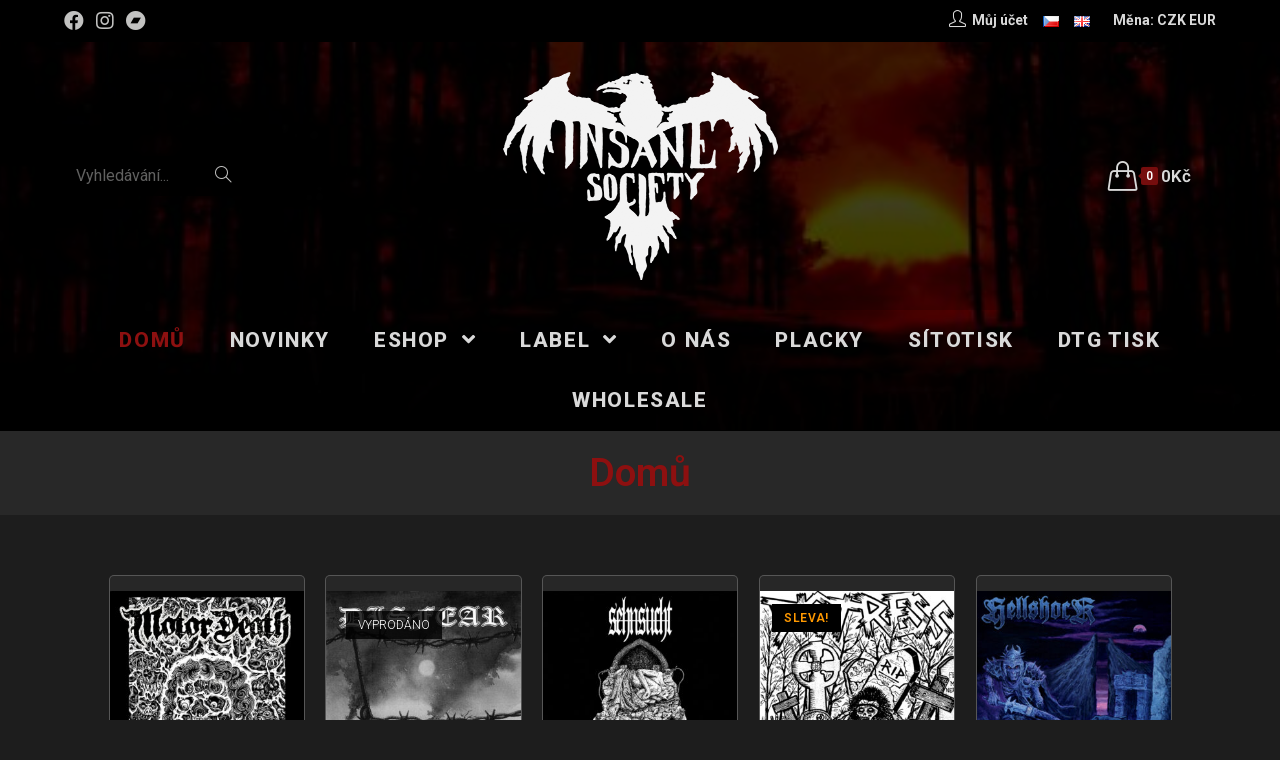

--- FILE ---
content_type: text/html; charset=UTF-8
request_url: https://www.insanesociety.net/cs/
body_size: 35703
content:
<!DOCTYPE html>
<html class="html" lang="cs-CZ">
<head>
<meta charset="UTF-8">
<link rel="profile" href="https://gmpg.org/xfn/11">
<title>Insane Society Records &#8211; hardcore punk distro</title>
<meta name='robots' content='max-image-preview:large' />
<link rel="alternate" href="https://www.insanesociety.net/cs/" hreflang="cs" />
<link rel="alternate" href="https://www.insanesociety.net/en/" hreflang="en" />
<link rel="alternate" href="https://www.insanesociety.net/" hreflang="x-default" />
<meta name="viewport" content="width=device-width, initial-scale=1"><link rel='dns-prefetch' href='//fonts.googleapis.com' />
<link rel="alternate" type="application/rss+xml" title="Insane Society Records &raquo; RSS zdroj" href="https://www.insanesociety.net/cs/feed/" />
<link rel="alternate" type="application/rss+xml" title="Insane Society Records &raquo; RSS komentářů" href="https://www.insanesociety.net/cs/comments/feed/" />
<!-- <link rel='stylesheet' id='wp-block-library-css'  href='https://www.insanesociety.net/wp-includes/css/dist/block-library/style.min.css?ver=5.7.1' type='text/css' media='all' /> -->
<!-- <link rel='stylesheet' id='wp-block-library-theme-css'  href='https://www.insanesociety.net/wp-includes/css/dist/block-library/theme.min.css?ver=5.7.1' type='text/css' media='all' /> -->
<!-- <link rel='stylesheet' id='wc-block-vendors-style-css'  href='https://www.insanesociety.net/wp-content/plugins/woocommerce/packages/woocommerce-blocks/build/vendors-style.css?ver=4.7.2' type='text/css' media='all' /> -->
<!-- <link rel='stylesheet' id='wc-block-style-css'  href='https://www.insanesociety.net/wp-content/plugins/woocommerce/packages/woocommerce-blocks/build/style.css?ver=4.7.2' type='text/css' media='all' /> -->
<!-- <link rel='stylesheet' id='mailerlite_forms.css-css'  href='https://www.insanesociety.net/wp-content/plugins/official-mailerlite-sign-up-forms/assets/css/mailerlite_forms.css?ver=1.6.6' type='text/css' media='all' /> -->
<link rel="stylesheet" type="text/css" href="//www.insanesociety.net/wp-content/cache/www.insanesociety.net/wpfc-minified/14lvs0xk/2owq0.css" media="all"/>
<style id='woocommerce-inline-inline-css' type='text/css'>
.woocommerce form .form-row .required { visibility: visible; }
</style>
<!-- <link rel='stylesheet' id='related-styles-css'  href='https://www.insanesociety.net/wp-content/plugins/woo-mailerlite/includes/../public/css/style.css?ver=5.7.1' type='text/css' media='all' /> -->
<!-- <link rel='stylesheet' id='wc-gateway-ppec-frontend-css'  href='https://www.insanesociety.net/wp-content/plugins/woocommerce-gateway-paypal-express-checkout/assets/css/wc-gateway-ppec-frontend.css?ver=2.1.1' type='text/css' media='all' /> -->
<!-- <link rel='stylesheet' id='oceanwp-style-css'  href='https://www.insanesociety.net/wp-content/themes/oceanwp/assets/css/style.min.css?ver=1.0' type='text/css' media='all' /> -->
<!-- <link rel='stylesheet' id='child-style-css'  href='https://www.insanesociety.net/wp-content/themes/insane/style.css?ver=5.7.1' type='text/css' media='all' /> -->
<!-- <link rel='stylesheet' id='elementor-frontend-css'  href='https://www.insanesociety.net/wp-content/plugins/elementor/assets/css/frontend.min.css?ver=3.2.5' type='text/css' media='all' /> -->
<link rel="stylesheet" type="text/css" href="//www.insanesociety.net/wp-content/cache/www.insanesociety.net/wpfc-minified/dvibvut0/2owq0.css" media="all"/>
<style id='elementor-frontend-inline-css' type='text/css'>
@font-face{font-family:eicons;src:url(https://www.insanesociety.net/wp-content/plugins/elementor/assets/lib/eicons/fonts/eicons.eot?5.10.0);src:url(https://www.insanesociety.net/wp-content/plugins/elementor/assets/lib/eicons/fonts/eicons.eot?5.10.0#iefix) format("embedded-opentype"),url(https://www.insanesociety.net/wp-content/plugins/elementor/assets/lib/eicons/fonts/eicons.woff2?5.10.0) format("woff2"),url(https://www.insanesociety.net/wp-content/plugins/elementor/assets/lib/eicons/fonts/eicons.woff?5.10.0) format("woff"),url(https://www.insanesociety.net/wp-content/plugins/elementor/assets/lib/eicons/fonts/eicons.ttf?5.10.0) format("truetype"),url(https://www.insanesociety.net/wp-content/plugins/elementor/assets/lib/eicons/fonts/eicons.svg?5.10.0#eicon) format("svg");font-weight:400;font-style:normal}
</style>
<link rel='stylesheet' id='elementor-post-144-css'  href='https://www.insanesociety.net/wp-content/uploads/elementor/css/post-144.css?ver=1624886309' type='text/css' media='all' />
<!-- <link rel='stylesheet' id='oceanwp-woo-mini-cart-css'  href='https://www.insanesociety.net/wp-content/themes/oceanwp/assets/css/woo/woo-mini-cart.min.css?ver=5.7.1' type='text/css' media='all' /> -->
<!-- <link rel='stylesheet' id='oceanwp-woocommerce-css'  href='https://www.insanesociety.net/wp-content/themes/oceanwp/assets/css/woo/woocommerce.min.css?ver=5.7.1' type='text/css' media='all' /> -->
<!-- <link rel='stylesheet' id='oceanwp-woo-star-font-css'  href='https://www.insanesociety.net/wp-content/themes/oceanwp/assets/css/woo/woo-star-font.min.css?ver=5.7.1' type='text/css' media='all' /> -->
<!-- <link rel='stylesheet' id='oceanwp-woo-quick-view-css'  href='https://www.insanesociety.net/wp-content/themes/oceanwp/assets/css/woo/woo-quick-view.min.css?ver=5.7.1' type='text/css' media='all' /> -->
<!-- <link rel='stylesheet' id='font-awesome-css'  href='https://www.insanesociety.net/wp-content/themes/oceanwp/assets/fonts/fontawesome/css/all.min.css?ver=5.15.1' type='text/css' media='all' /> -->
<!-- <link rel='stylesheet' id='simple-line-icons-css'  href='https://www.insanesociety.net/wp-content/themes/oceanwp/assets/css/third/simple-line-icons.min.css?ver=2.4.0' type='text/css' media='all' /> -->
<!-- <link rel='stylesheet' id='magnific-popup-css'  href='https://www.insanesociety.net/wp-content/themes/oceanwp/assets/css/third/magnific-popup.min.css?ver=1.0.0' type='text/css' media='all' /> -->
<!-- <link rel='stylesheet' id='slick-css'  href='https://www.insanesociety.net/wp-content/themes/oceanwp/assets/css/third/slick.min.css?ver=1.6.0' type='text/css' media='all' /> -->
<link rel="stylesheet" type="text/css" href="//www.insanesociety.net/wp-content/cache/www.insanesociety.net/wpfc-minified/16jw1bo/2owq0.css" media="all"/>
<link rel='stylesheet' id='oceanwp-google-font-roboto-css'  href='//fonts.googleapis.com/css?family=Roboto%3A100%2C200%2C300%2C400%2C500%2C600%2C700%2C800%2C900%2C100i%2C200i%2C300i%2C400i%2C500i%2C600i%2C700i%2C800i%2C900i&#038;subset=latin&#038;display=swap&#038;ver=5.7.1' type='text/css' media='all' />
<!-- <link rel='stylesheet' id='elementor-icons-css'  href='https://www.insanesociety.net/wp-content/plugins/elementor/assets/lib/eicons/css/elementor-icons.min.css?ver=5.11.0' type='text/css' media='all' /> -->
<!-- <link rel='stylesheet' id='elementor-animations-css'  href='https://www.insanesociety.net/wp-content/plugins/elementor/assets/lib/animations/animations.min.css?ver=3.2.5' type='text/css' media='all' /> -->
<link rel="stylesheet" type="text/css" href="//www.insanesociety.net/wp-content/cache/www.insanesociety.net/wpfc-minified/7judsto1/2oww4.css" media="all"/>
<link rel='stylesheet' id='elementor-post-68585-css'  href='https://www.insanesociety.net/wp-content/uploads/elementor/css/post-68585.css?ver=1769826850' type='text/css' media='all' />
<!-- <link rel='stylesheet' id='elementor-pro-css'  href='https://www.insanesociety.net/wp-content/plugins/elementor-pro/assets/css/frontend.min.css?ver=3.0.10' type='text/css' media='all' /> -->
<!-- <link rel='stylesheet' id='elementor-global-css'  href='https://www.insanesociety.net/wp-content/uploads/elementor/css/global.css?ver=1624886307' type='text/css' media='all' /> -->
<link rel="stylesheet" type="text/css" href="//www.insanesociety.net/wp-content/cache/www.insanesociety.net/wpfc-minified/1qx2hbon/2owq0.css" media="all"/>
<link rel='stylesheet' id='elementor-post-515-css'  href='https://www.insanesociety.net/wp-content/uploads/elementor/css/post-515.css?ver=1736974965' type='text/css' media='all' />
<!-- <link rel='stylesheet' id='woo-variation-swatches-css'  href='https://www.insanesociety.net/wp-content/plugins/woo-variation-swatches/assets/css/frontend.min.css?ver=1.1.17' type='text/css' media='all' /> -->
<link rel="stylesheet" type="text/css" href="//www.insanesociety.net/wp-content/cache/www.insanesociety.net/wpfc-minified/2nzvt9wu/2owq0.css" media="all"/>
<style id='woo-variation-swatches-inline-css' type='text/css'>
.variable-item:not(.radio-variable-item) { width : 80px; height : 80px; } .wvs-style-squared .button-variable-item { min-width : 80px; } .button-variable-item span { font-size : 16px; }
</style>
<!-- <link rel='stylesheet' id='woo-variation-swatches-theme-override-css'  href='https://www.insanesociety.net/wp-content/plugins/woo-variation-swatches/assets/css/wvs-theme-override.min.css?ver=1.1.17' type='text/css' media='all' /> -->
<!-- <link rel='stylesheet' id='woo-variation-swatches-tooltip-css'  href='https://www.insanesociety.net/wp-content/plugins/woo-variation-swatches/assets/css/frontend-tooltip.min.css?ver=1.1.17' type='text/css' media='all' /> -->
<!-- <link rel='stylesheet' id='woo-variation-gallery-slider-css'  href='https://www.insanesociety.net/wp-content/plugins/woo-variation-gallery/assets/css/slick.min.css?ver=1.8.1' type='text/css' media='all' /> -->
<!-- <link rel='stylesheet' id='dashicons-css'  href='https://www.insanesociety.net/wp-includes/css/dashicons.min.css?ver=5.7.1' type='text/css' media='all' /> -->
<!-- <link rel='stylesheet' id='woo-variation-gallery-css'  href='https://www.insanesociety.net/wp-content/plugins/woo-variation-gallery/assets/css/frontend.min.css?ver=1.2.6' type='text/css' media='all' /> -->
<link rel="stylesheet" type="text/css" href="//www.insanesociety.net/wp-content/cache/www.insanesociety.net/wpfc-minified/kcroi2sw/2owq0.css" media="all"/>
<style id='woo-variation-gallery-inline-css' type='text/css'>
:root { --wvg-thumbnail-item-gap : 0px; --wvg-single-image-size : 600px; --wvg-gallery-width : 40%; --wvg-gallery-margin : 30px; } /* Default Width */ .woo-variation-product-gallery { max-width : 40% !important; } /* Medium Devices, Desktops */ /* Small Devices, Tablets */ @media only screen and (max-width : 768px) { .woo-variation-product-gallery { width : 720px; max-width : 100% !important; } } /* Extra Small Devices, Phones */ @media only screen and (max-width : 480px) { .woo-variation-product-gallery { width : 320px; max-width : 100% !important; } }
</style>
<!-- <link rel='stylesheet' id='woo-variation-gallery-theme-support-css'  href='https://www.insanesociety.net/wp-content/plugins/woo-variation-gallery/assets/css/theme-support.min.css?ver=1.2.6' type='text/css' media='all' /> -->
<!-- <link rel='stylesheet' id='oe-widgets-style-css'  href='https://www.insanesociety.net/wp-content/plugins/ocean-extra/assets/css/widgets.css?ver=5.7.1' type='text/css' media='all' /> -->
<link rel="stylesheet" type="text/css" href="//www.insanesociety.net/wp-content/cache/www.insanesociety.net/wpfc-minified/f3c6s62g/2owq0.css" media="all"/>
<link rel='stylesheet' id='google-fonts-1-css'  href='https://fonts.googleapis.com/css?family=Roboto%3A100%2C100italic%2C200%2C200italic%2C300%2C300italic%2C400%2C400italic%2C500%2C500italic%2C600%2C600italic%2C700%2C700italic%2C800%2C800italic%2C900%2C900italic%7CRoboto+Slab%3A100%2C100italic%2C200%2C200italic%2C300%2C300italic%2C400%2C400italic%2C500%2C500italic%2C600%2C600italic%2C700%2C700italic%2C800%2C800italic%2C900%2C900italic&#038;display=auto&#038;subset=latin-ext&#038;ver=5.7.1' type='text/css' media='all' />
<script type="text/template" id="tmpl-variation-template">
<div class="woocommerce-variation-description">{{{ data.variation.variation_description }}}</div>
<div class="woocommerce-variation-price">{{{ data.variation.price_html }}}</div>
<div class="woocommerce-variation-availability">{{{ data.variation.availability_html }}}</div>
</script>
<script type="text/template" id="tmpl-unavailable-variation-template">
<p>Je nám líto, tento produkt není dostupný. Zvolte prosím jinou kombinaci.</p>
</script>
<script src='//www.insanesociety.net/wp-content/cache/www.insanesociety.net/wpfc-minified/fcu2n620/2owq0.js' type="text/javascript"></script>
<!-- <script type='text/javascript' src='https://www.insanesociety.net/wp-includes/js/jquery/jquery.min.js?ver=3.5.1' id='jquery-core-js'></script> -->
<!-- <script type='text/javascript' src='https://www.insanesociety.net/wp-includes/js/jquery/jquery-migrate.min.js?ver=3.3.2' id='jquery-migrate-js'></script> -->
<script type='text/javascript' id='woo-ml-public-script-js-extra'>
/* <![CDATA[ */
var woo_ml_public_post = {"ajax_url":"https:\/\/www.insanesociety.net\/wp-admin\/admin-ajax.php","language":"cs_CZ"};
/* ]]> */
</script>
<script src='//www.insanesociety.net/wp-content/cache/www.insanesociety.net/wpfc-minified/21s41ov5/2owq0.js' type="text/javascript"></script>
<!-- <script type='text/javascript' src='https://www.insanesociety.net/wp-content/plugins/woo-mailerlite/public/js/public.js?ver=1.8.5' id='woo-ml-public-script-js'></script> -->
<link rel="https://api.w.org/" href="https://www.insanesociety.net/wp-json/" /><link rel="alternate" type="application/json" href="https://www.insanesociety.net/wp-json/wp/v2/pages/515" /><link rel="EditURI" type="application/rsd+xml" title="RSD" href="https://www.insanesociety.net/xmlrpc.php?rsd" />
<link rel="wlwmanifest" type="application/wlwmanifest+xml" href="https://www.insanesociety.net/wp-includes/wlwmanifest.xml" /> 
<meta name="generator" content="WordPress 5.7.1" />
<meta name="generator" content="WooCommerce 5.2.5" />
<link rel="canonical" href="https://www.insanesociety.net/cs/" />
<link rel='shortlink' href='https://www.insanesociety.net/' />
<link rel="alternate" type="application/json+oembed" href="https://www.insanesociety.net/wp-json/oembed/1.0/embed?url=https%3A%2F%2Fwww.insanesociety.net%2Fcs%2F" />
<link rel="alternate" type="text/xml+oembed" href="https://www.insanesociety.net/wp-json/oembed/1.0/embed?url=https%3A%2F%2Fwww.insanesociety.net%2Fcs%2F&#038;format=xml" />
<!-- MailerLite Universal -->
<script>
(function(w,d,e,u,f,l,n){w[f]=w[f]||function(){(w[f].q=w[f].q||[])
.push(arguments);},l=d.createElement(e),l.async=1,l.src=u,
n=d.getElementsByTagName(e)[0],n.parentNode.insertBefore(l,n);})
(window,document,'script','https://assets.mailerlite.com/js/universal.js','ml');
ml('account', '372418');
ml('enablePopups', false);
</script>
<!-- End MailerLite Universal -->
<meta name="wwp" content="yes" />        <!-- MailerLite Universal -->
<script>
(function(w,d,e,u,f,l,n){w[f]=w[f]||function(){(w[f].q=w[f].q||[])
.push(arguments);},l=d.createElement(e),l.async=1,l.src=u,
n=d.getElementsByTagName(e)[0],n.parentNode.insertBefore(l,n);})
(window,document,'script','https://assets.mailerlite.com/js/universal.js','ml');
ml('account', '372418');
ml('enablePopups', false);
</script>
<!-- End MailerLite Universal -->
<noscript><style>.woocommerce-product-gallery{ opacity: 1 !important; }</style></noscript>
<link rel="icon" href="https://www.insanesociety.net/wp-content/uploads/2021/03/cropped-logo_fav-32x32.png" sizes="32x32" />
<link rel="icon" href="https://www.insanesociety.net/wp-content/uploads/2021/03/cropped-logo_fav-192x192.png" sizes="192x192" />
<link rel="apple-touch-icon" href="https://www.insanesociety.net/wp-content/uploads/2021/03/cropped-logo_fav-180x180.png" />
<meta name="msapplication-TileImage" content="https://www.insanesociety.net/wp-content/uploads/2021/03/cropped-logo_fav-270x270.png" />
<script>
var woocs_is_mobile = 0;
var woocs_special_ajax_mode = 0;
var woocs_drop_down_view = "ddslick";
var woocs_current_currency = {"name":"CZK","rate":1,"symbol":"&#75;&#269;","position":"right","is_etalon":1,"hide_cents":1,"hide_on_front":0,"rate_plus":0,"decimals":0,"description":"","flag":"http:\/\/localhost:10029\/wp-content\/plugins\/woocommerce-currency-switcher\/img\/no_flag.png"};
var woocs_default_currency = {"name":"CZK","rate":1,"symbol":"&#75;&#269;","position":"right","is_etalon":1,"hide_cents":1,"hide_on_front":0,"rate_plus":0,"decimals":0,"description":"","flag":"http:\/\/localhost:10029\/wp-content\/plugins\/woocommerce-currency-switcher\/img\/no_flag.png"};
var woocs_redraw_cart = 1;
var woocs_array_of_get = '{}';
woocs_array_no_cents = '["JPY","TWD"]';
var woocs_ajaxurl = "https://www.insanesociety.net/wp-admin/admin-ajax.php";
var woocs_lang_loading = "loading";
var woocs_shop_is_cached =1;
</script><!-- OceanWP CSS -->
<style type="text/css">
.page-header{background-color:rgba(62,62,62,0.35)}/* General CSS */.woocommerce-MyAccount-navigation ul li a:before,.woocommerce-checkout .woocommerce-info a,.woocommerce-checkout #payment ul.payment_methods .wc_payment_method>input[type=radio]:first-child:checked+label:before,.woocommerce-checkout #payment .payment_method_paypal .about_paypal,.woocommerce ul.products li.product li.category a:hover,.woocommerce ul.products li.product .button:hover,.woocommerce ul.products li.product .product-inner .added_to_cart:hover,.product_meta .posted_in a:hover,.product_meta .tagged_as a:hover,.woocommerce div.product .woocommerce-tabs ul.tabs li a:hover,.woocommerce div.product .woocommerce-tabs ul.tabs li.active a,.woocommerce .oceanwp-grid-list a.active,.woocommerce .oceanwp-grid-list a:hover,.woocommerce .oceanwp-off-canvas-filter:hover,.widget_shopping_cart ul.cart_list li .owp-grid-wrap .owp-grid a.remove:hover,.widget_product_categories li a:hover ~ .count,.widget_layered_nav li a:hover ~ .count,.woocommerce ul.products li.product:not(.product-category) .woo-entry-buttons li a:hover,a:hover,a.light:hover,.theme-heading .text::before,.theme-heading .text::after,#top-bar-content >a:hover,#top-bar-social li.oceanwp-email a:hover,#site-navigation-wrap .dropdown-menu >li >a:hover,#site-header.medium-header #medium-searchform button:hover,.oceanwp-mobile-menu-icon a:hover,.blog-entry.post .blog-entry-header .entry-title a:hover,.blog-entry.post .blog-entry-readmore a:hover,.blog-entry.thumbnail-entry .blog-entry-category a,ul.meta li a:hover,.dropcap,.single nav.post-navigation .nav-links .title,body .related-post-title a:hover,body #wp-calendar caption,body .contact-info-widget.default i,body .contact-info-widget.big-icons i,body .custom-links-widget .oceanwp-custom-links li a:hover,body .custom-links-widget .oceanwp-custom-links li a:hover:before,body .posts-thumbnails-widget li a:hover,body .social-widget li.oceanwp-email a:hover,.comment-author .comment-meta .comment-reply-link,#respond #cancel-comment-reply-link:hover,#footer-widgets .footer-box a:hover,#footer-bottom a:hover,#footer-bottom #footer-bottom-menu a:hover,.sidr a:hover,.sidr-class-dropdown-toggle:hover,.sidr-class-menu-item-has-children.active >a,.sidr-class-menu-item-has-children.active >a >.sidr-class-dropdown-toggle,input[type=checkbox]:checked:before{color:#8d1010}.woocommerce div.product div.images .open-image,.wcmenucart-details.count,.woocommerce-message a,.woocommerce-error a,.woocommerce-info a,.woocommerce .widget_price_filter .ui-slider .ui-slider-handle,.woocommerce .widget_price_filter .ui-slider .ui-slider-range,.owp-product-nav li a.owp-nav-link:hover,.woocommerce div.product.owp-tabs-layout-vertical .woocommerce-tabs ul.tabs li a:after,.woocommerce .widget_product_categories li.current-cat >a ~ .count,.woocommerce .widget_product_categories li.current-cat >a:before,.woocommerce .widget_layered_nav li.chosen a ~ .count,.woocommerce .widget_layered_nav li.chosen a:before,#owp-checkout-timeline .active .timeline-wrapper,.bag-style:hover .wcmenucart-cart-icon .wcmenucart-count,.show-cart .wcmenucart-cart-icon .wcmenucart-count,.woocommerce ul.products li.product:not(.product-category) .image-wrap .button,input[type="button"],input[type="reset"],input[type="submit"],button[type="submit"],.button,#site-navigation-wrap .dropdown-menu >li.btn >a >span,.thumbnail:hover i,.post-quote-content,.omw-modal .omw-close-modal,body .contact-info-widget.big-icons li:hover i,body div.wpforms-container-full .wpforms-form input[type=submit],body div.wpforms-container-full .wpforms-form button[type=submit],body div.wpforms-container-full .wpforms-form .wpforms-page-button{background-color:#8d1010}.current-shop-items-dropdown{border-top-color:#8d1010}.woocommerce div.product .woocommerce-tabs ul.tabs li.active a{border-bottom-color:#8d1010}.wcmenucart-details.count:before{border-color:#8d1010}.woocommerce ul.products li.product .button:hover{border-color:#8d1010}.woocommerce ul.products li.product .product-inner .added_to_cart:hover{border-color:#8d1010}.woocommerce div.product .woocommerce-tabs ul.tabs li.active a{border-color:#8d1010}.woocommerce .oceanwp-grid-list a.active{border-color:#8d1010}.woocommerce .oceanwp-grid-list a:hover{border-color:#8d1010}.woocommerce .oceanwp-off-canvas-filter:hover{border-color:#8d1010}.owp-product-nav li a.owp-nav-link:hover{border-color:#8d1010}.widget_shopping_cart_content .buttons .button:first-child:hover{border-color:#8d1010}.widget_shopping_cart ul.cart_list li .owp-grid-wrap .owp-grid a.remove:hover{border-color:#8d1010}.widget_product_categories li a:hover ~ .count{border-color:#8d1010}.woocommerce .widget_product_categories li.current-cat >a ~ .count{border-color:#8d1010}.woocommerce .widget_product_categories li.current-cat >a:before{border-color:#8d1010}.widget_layered_nav li a:hover ~ .count{border-color:#8d1010}.woocommerce .widget_layered_nav li.chosen a ~ .count{border-color:#8d1010}.woocommerce .widget_layered_nav li.chosen a:before{border-color:#8d1010}#owp-checkout-timeline.arrow .active .timeline-wrapper:before{border-top-color:#8d1010;border-bottom-color:#8d1010}#owp-checkout-timeline.arrow .active .timeline-wrapper:after{border-left-color:#8d1010;border-right-color:#8d1010}.bag-style:hover .wcmenucart-cart-icon .wcmenucart-count{border-color:#8d1010}.bag-style:hover .wcmenucart-cart-icon .wcmenucart-count:after{border-color:#8d1010}.show-cart .wcmenucart-cart-icon .wcmenucart-count{border-color:#8d1010}.show-cart .wcmenucart-cart-icon .wcmenucart-count:after{border-color:#8d1010}.woocommerce ul.products li.product:not(.product-category) .woo-product-gallery .active a{border-color:#8d1010}.woocommerce ul.products li.product:not(.product-category) .woo-product-gallery a:hover{border-color:#8d1010}.widget-title{border-color:#8d1010}blockquote{border-color:#8d1010}#searchform-dropdown{border-color:#8d1010}.dropdown-menu .sub-menu{border-color:#8d1010}.blog-entry.large-entry .blog-entry-readmore a:hover{border-color:#8d1010}.oceanwp-newsletter-form-wrap input[type="email"]:focus{border-color:#8d1010}.social-widget li.oceanwp-email a:hover{border-color:#8d1010}#respond #cancel-comment-reply-link:hover{border-color:#8d1010}body .contact-info-widget.big-icons li:hover i{border-color:#8d1010}#footer-widgets .oceanwp-newsletter-form-wrap input[type="email"]:focus{border-color:#8d1010}blockquote,.wp-block-quote{border-left-color:#8d1010}.woocommerce div.product div.images .open-image:hover,.woocommerce-error a:hover,.woocommerce-info a:hover,.woocommerce-message a:hover,.woocommerce ul.products li.product:not(.product-category) .image-wrap .button:hover,input[type="button"]:hover,input[type="reset"]:hover,input[type="submit"]:hover,button[type="submit"]:hover,input[type="button"]:focus,input[type="reset"]:focus,input[type="submit"]:focus,button[type="submit"]:focus,.button:hover,#site-navigation-wrap .dropdown-menu >li.btn >a:hover >span,.post-quote-author,.omw-modal .omw-close-modal:hover,body div.wpforms-container-full .wpforms-form input[type=submit]:hover,body div.wpforms-container-full .wpforms-form button[type=submit]:hover,body div.wpforms-container-full .wpforms-form .wpforms-page-button:hover{background-color:#760d0d}.woocommerce table.shop_table,.woocommerce table.shop_table td,.woocommerce-cart .cart-collaterals .cart_totals tr td,.woocommerce-cart .cart-collaterals .cart_totals tr th,.woocommerce table.shop_table tth,.woocommerce table.shop_table tfoot td,.woocommerce table.shop_table tfoot th,.woocommerce .order_details,.woocommerce .shop_table.order_details tfoot th,.woocommerce .shop_table.customer_details th,.woocommerce .cart-collaterals .cross-sells,.woocommerce-page .cart-collaterals .cross-sells,.woocommerce .cart-collaterals .cart_totals,.woocommerce-page .cart-collaterals .cart_totals,.woocommerce .cart-collaterals h2,.woocommerce .cart-collaterals h2,.woocommerce .cart-collaterals h2,.woocommerce-cart .cart-collaterals .cart_totals .order-total th,.woocommerce-cart .cart-collaterals .cart_totals .order-total td,.woocommerce ul.order_details,.woocommerce .shop_table.order_details tfoot th,.woocommerce .shop_table.customer_details th,.woocommerce .woocommerce-checkout #customer_details h3,.woocommerce .woocommerce-checkout h3#order_review_heading,.woocommerce-checkout #payment ul.payment_methods,.woocommerce-checkout form.login,.woocommerce-checkout form.checkout_coupon,.woocommerce-checkout-review-order-table tfoot th,.woocommerce-checkout #payment,.woocommerce ul.order_details,.woocommerce #customer_login >div,.woocommerce .col-1.address,.woocommerce .col-2.address,.woocommerce-checkout .woocommerce-info,.woocommerce div.product form.cart,.product_meta,.woocommerce div.product .woocommerce-tabs ul.tabs,.woocommerce #reviews #comments ol.commentlist li .comment_container,p.stars span a,.woocommerce ul.product_list_widget li,.woocommerce .widget_shopping_cart .cart_list li,.woocommerce.widget_shopping_cart .cart_list li,.woocommerce ul.product_list_widget li:first-child,.woocommerce .widget_shopping_cart .cart_list li:first-child,.woocommerce.widget_shopping_cart .cart_list li:first-child,.widget_product_categories li a,.woocommerce .oceanwp-toolbar,.woocommerce .products.list .product,table th,table td,hr,.content-area,body.content-left-sidebar #content-wrap .content-area,.content-left-sidebar .content-area,#top-bar-wrap,#site-header,#site-header.top-header #search-toggle,.dropdown-menu ul li,.centered-minimal-page-header,.blog-entry.post,.blog-entry.grid-entry .blog-entry-inner,.blog-entry.thumbnail-entry .blog-entry-bottom,.single-post .entry-title,.single .entry-share-wrap .entry-share,.single .entry-share,.single .entry-share ul li a,.single nav.post-navigation,.single nav.post-navigation .nav-links .nav-previous,#author-bio,#author-bio .author-bio-avatar,#author-bio .author-bio-social li a,#related-posts,#comments,.comment-body,#respond #cancel-comment-reply-link,#blog-entries .type-page,.page-numbers a,.page-numbers span:not(.elementor-screen-only),.page-links span,body #wp-calendar caption,body #wp-calendar th,body #wp-calendar tbody,body .contact-info-widget.default i,body .contact-info-widget.big-icons i,body .posts-thumbnails-widget li,body .tagcloud a{border-color:rgba(194,194,193,0.25)}body,.has-parallax-footer:not(.separate-layout) #main{background-color:#1d1d1d}body{background-image:url(http://localhost:10029/wp-content/uploads/2021/01/body-bg.png)}a{color:#d9d9d9}.container{width:1366px}.page-header,.has-transparent-header .page-header{padding:15px 0 15px 0}.page-header .page-header-title,.page-header.background-image-page-header .page-header-title{color:#8d1010}.site-breadcrumbs,.background-image-page-header .site-breadcrumbs{color:#ffffff}.site-breadcrumbs ul li .breadcrumb-sep{color:rgba(194,194,193,0.25)}.site-breadcrumbs a,.background-image-page-header .site-breadcrumbs a{color:#d9d9d9}.site-breadcrumbs a:hover,.background-image-page-header .site-breadcrumbs a:hover{color:#8d1010}.page-numbers a,.page-numbers span:not(.elementor-screen-only),.page-links span{background-color:#8d1010}.page-numbers a:hover,.page-links a:hover span,.page-numbers.current,.page-numbers.current:hover{background-color:#760d0d}.page-numbers a,.page-numbers span:not(.elementor-screen-only),.page-links span{color:#ffffff}.page-numbers a:hover,.page-links a:hover span,.page-numbers.current,.page-numbers.current:hover{color:#ffffff}.page-numbers a,.page-numbers span:not(.elementor-screen-only),.page-links span{border-color:#8d1010}.page-numbers a:hover,.page-links a:hover span,.page-numbers.current,.page-numbers.current:hover{border-color:#760d0d}form input[type="text"],form input[type="password"],form input[type="email"],form input[type="url"],form input[type="date"],form input[type="month"],form input[type="time"],form input[type="datetime"],form input[type="datetime-local"],form input[type="week"],form input[type="number"],form input[type="search"],form input[type="tel"],form input[type="color"],form select,form textarea,.select2-container .select2-choice,.woocommerce .woocommerce-checkout .select2-container--default .select2-selection--single{border-color:rgba(194,194,193,0.25)}body div.wpforms-container-full .wpforms-form input[type=date],body div.wpforms-container-full .wpforms-form input[type=datetime],body div.wpforms-container-full .wpforms-form input[type=datetime-local],body div.wpforms-container-full .wpforms-form input[type=email],body div.wpforms-container-full .wpforms-form input[type=month],body div.wpforms-container-full .wpforms-form input[type=number],body div.wpforms-container-full .wpforms-form input[type=password],body div.wpforms-container-full .wpforms-form input[type=range],body div.wpforms-container-full .wpforms-form input[type=search],body div.wpforms-container-full .wpforms-form input[type=tel],body div.wpforms-container-full .wpforms-form input[type=text],body div.wpforms-container-full .wpforms-form input[type=time],body div.wpforms-container-full .wpforms-form input[type=url],body div.wpforms-container-full .wpforms-form input[type=week],body div.wpforms-container-full .wpforms-form select,body div.wpforms-container-full .wpforms-form textarea{border-color:rgba(194,194,193,0.25)}form input[type="text"],form input[type="password"],form input[type="email"],form input[type="url"],form input[type="date"],form input[type="month"],form input[type="time"],form input[type="datetime"],form input[type="datetime-local"],form input[type="week"],form input[type="number"],form input[type="search"],form input[type="tel"],form input[type="color"],form select,form textarea{color:#ffffff}body div.wpforms-container-full .wpforms-form input[type=date],body div.wpforms-container-full .wpforms-form input[type=datetime],body div.wpforms-container-full .wpforms-form input[type=datetime-local],body div.wpforms-container-full .wpforms-form input[type=email],body div.wpforms-container-full .wpforms-form input[type=month],body div.wpforms-container-full .wpforms-form input[type=number],body div.wpforms-container-full .wpforms-form input[type=password],body div.wpforms-container-full .wpforms-form input[type=range],body div.wpforms-container-full .wpforms-form input[type=search],body div.wpforms-container-full .wpforms-form input[type=tel],body div.wpforms-container-full .wpforms-form input[type=text],body div.wpforms-container-full .wpforms-form input[type=time],body div.wpforms-container-full .wpforms-form input[type=url],body div.wpforms-container-full .wpforms-form input[type=week],body div.wpforms-container-full .wpforms-form select,body div.wpforms-container-full .wpforms-form textarea{color:#ffffff}.theme-button,input[type="submit"],button[type="submit"],button,.button,body div.wpforms-container-full .wpforms-form input[type=submit],body div.wpforms-container-full .wpforms-form button[type=submit],body div.wpforms-container-full .wpforms-form .wpforms-page-button{border-radius:5px}body .theme-button,body input[type="submit"],body button[type="submit"],body button,body .button,body div.wpforms-container-full .wpforms-form input[type=submit],body div.wpforms-container-full .wpforms-form button[type=submit],body div.wpforms-container-full .wpforms-form .wpforms-page-button{background-color:#8d1010}body .theme-button:hover,body input[type="submit"]:hover,body button[type="submit"]:hover,body button:hover,body .button:hover,body div.wpforms-container-full .wpforms-form input[type=submit]:hover,body div.wpforms-container-full .wpforms-form input[type=submit]:active,body div.wpforms-container-full .wpforms-form button[type=submit]:hover,body div.wpforms-container-full .wpforms-form button[type=submit]:active,body div.wpforms-container-full .wpforms-form .wpforms-page-button:hover,body div.wpforms-container-full .wpforms-form .wpforms-page-button:active{background-color:#760d0d}/* Top Bar CSS */#top-bar-wrap,.oceanwp-top-bar-sticky{background-color:#000000}#top-bar-wrap{border-color:#000000}#top-bar-social li a{font-size:20px}#top-bar-social li a{color:#c2c2c1}#top-bar-social li a:hover{color:#8d1010!important}/* Header CSS */#site-header{border-color:#000000}#site-header.medium-header .top-header-wrap,.is-sticky #site-header.medium-header.is-transparent .top-header-wrap,#searchform-header-replace{background-color:rgba(0,0,0,0.41)}#site-header.medium-header #site-navigation-wrap,#site-header.medium-header .oceanwp-mobile-menu-icon,.is-sticky #site-header.medium-header.is-transparent #site-navigation-wrap,.is-sticky #site-header.medium-header.is-transparent .oceanwp-mobile-menu-icon,#site-header.medium-header.is-transparent .is-sticky #site-navigation-wrap,#site-header.medium-header.is-transparent .is-sticky .oceanwp-mobile-menu-icon{background-color:rgba(0,0,0,0.27)}#site-header.medium-header #medium-searchform .search-bg{background-color:rgba(0,0,0,0.82)}#site-header.medium-header #medium-searchform input{color:#c2c2c1}#site-header.medium-header #medium-searchform label{color:#c2c2c1}#site-header.medium-header #medium-searchform button{color:#c2c2c1}#site-header.medium-header #medium-searchform button:hover{color:#8d1010}#site-header.has-header-media .overlay-header-media{background-color:rgba(0,0,0,0.5)}#site-navigation-wrap .dropdown-menu >li >a,.oceanwp-mobile-menu-icon a,#searchform-header-replace-close{color:#d9d9d9}#site-navigation-wrap .dropdown-menu >li >a:hover,.oceanwp-mobile-menu-icon a:hover,#searchform-header-replace-close:hover{color:#8d1010}#site-navigation-wrap .dropdown-menu >.current-menu-item >a,#site-navigation-wrap .dropdown-menu >.current-menu-ancestor >a,#site-navigation-wrap .dropdown-menu >.current-menu-item >a:hover,#site-navigation-wrap .dropdown-menu >.current-menu-ancestor >a:hover{color:#8d1010}.dropdown-menu .sub-menu{min-width:350px}.dropdown-menu .sub-menu,#searchform-dropdown,.current-shop-items-dropdown{background-color:#000000}.dropdown-menu .sub-menu,#searchform-dropdown,.current-shop-items-dropdown{border-color:#8d1010}.dropdown-menu ul li.menu-item,.navigation >ul >li >ul.megamenu.sub-menu >li,.navigation .megamenu li ul.sub-menu{border-color:#000000}.dropdown-menu ul li a.menu-link{color:#c2c2c1}.dropdown-menu ul li a.menu-link:hover{color:#8d1010}.dropdown-menu ul li a.menu-link:hover{background-color:#000000}.dropdown-menu ul >.current-menu-item >a.menu-link{color:#8d1010}.oceanwp-social-menu ul li a,.oceanwp-social-menu .colored ul li a,.oceanwp-social-menu .minimal ul li a,.oceanwp-social-menu .dark ul li a{font-size:8px}a.sidr-class-toggle-sidr-close{background-color:#3d3f3e}#sidr,#mobile-dropdown{background-color:#000000}#sidr li,#sidr ul,#mobile-dropdown ul li,#mobile-dropdown ul li ul{border-color:rgba(,,,)}body .sidr a,body .sidr-class-dropdown-toggle,#mobile-dropdown ul li a,#mobile-dropdown ul li a .dropdown-toggle,#mobile-fullscreen ul li a,#mobile-fullscreen .oceanwp-social-menu.simple-social ul li a{color:#c2c2c1}#mobile-fullscreen a.close .close-icon-inner,#mobile-fullscreen a.close .close-icon-inner::after{background-color:#c2c2c1}body .sidr a:hover,body .sidr-class-dropdown-toggle:hover,body .sidr-class-dropdown-toggle .fa,body .sidr-class-menu-item-has-children.active >a,body .sidr-class-menu-item-has-children.active >a >.sidr-class-dropdown-toggle,#mobile-dropdown ul li a:hover,#mobile-dropdown ul li a .dropdown-toggle:hover,#mobile-dropdown .menu-item-has-children.active >a,#mobile-dropdown .menu-item-has-children.active >a >.dropdown-toggle,#mobile-fullscreen ul li a:hover,#mobile-fullscreen .oceanwp-social-menu.simple-social ul li a:hover{color:#8d1010}#mobile-fullscreen a.close:hover .close-icon-inner,#mobile-fullscreen a.close:hover .close-icon-inner::after{background-color:#8d1010}body .sidr-class-mobile-searchform input,#mobile-dropdown #mobile-menu-search form input,#mobile-fullscreen #mobile-search input{border-color:#c2c2c1}.sidr-class-mobile-searchform button,#mobile-dropdown #mobile-menu-search form button{color:#c2c2c1}.sidr-class-mobile-searchform button:hover,#mobile-dropdown #mobile-menu-search form button:hover{color:#8d1010}/* Header Image CSS */#site-header{background-image:url(https://www.insanesociety.net/wp-content/uploads/2021/01/logo_1034.png);background-position:center center;background-repeat:no-repeat;background-size:cover}/* Sidebar CSS */.widget-area .sidebar-box{padding:10px}.widget-title{border-color:rgba(255,152,0,0)}/* WooCommerce CSS */.current-shop-items-dropdown{background-color:#000000}.widget_shopping_cart ul.cart_list li .owp-grid-wrap .owp-grid.thumbnail,.widget_shopping_cart ul.cart_list li,.woocommerce ul.product_list_widget li:first-child,.widget_shopping_cart .total{border-color:#c2c2c1}.widget_shopping_cart ul.cart_list li .owp-grid-wrap .owp-grid a{color:#d9d9d9}.widget_shopping_cart ul.cart_list li .owp-grid-wrap .owp-grid a:hover{color:#8d1010}.widget_shopping_cart ul.cart_list li .owp-grid-wrap .owp-grid a.remove{color:#d9d9d9;border-color:#d9d9d9}.widget_shopping_cart ul.cart_list li .owp-grid-wrap .owp-grid a.remove:hover{color:#8d1010;border-color:#8d1010}.widget_shopping_cart ul.cart_list li .owp-grid-wrap .owp-grid .quantity{color:#ffffff}.widget_shopping_cart ul.cart_list li .owp-grid-wrap .owp-grid .amount{color:#ff9800}.widget_shopping_cart .total{background-color:#000000}.widget_shopping_cart_content .buttons .button:first-child:hover{color:#ffffff}.widget_shopping_cart_content .buttons .button:first-child{border-color:#c2c2c1}#oceanwp-cart-sidebar-wrap .oceanwp-cart-sidebar{background-color:#000000}#oceanwp-cart-sidebar-wrap .oceanwp-cart-close .close-wrap>div,#oceanwp-cart-sidebar-wrap .oceanwp-cart-close .close-wrap>div:before{background-color:#ff0000}#oceanwp-cart-sidebar-wrap h4{color:#d9d9d9}#owp-checkout-timeline .timeline-step{color:#cccccc}#owp-checkout-timeline .timeline-step{border-color:#cccccc}.woocommerce span.onsale{background-color:#000000}.woocommerce span.onsale{color:#ff9900}.quantity .qty{color:#ffffff}.quantity .qty-changer a{color:#c2c2c1}.quantity .qty-changer a:hover{color:#c2c2c1}.woocommerce .oceanwp-toolbar{border-color:rgba(194,194,193,0.25)}.woocommerce .oceanwp-grid-list a{color:rgba(194,194,193,0.25)}.woocommerce .oceanwp-grid-list a{border-color:rgba(194,194,193,0.25)}.woocommerce .woocommerce-ordering .theme-select,.woocommerce .woocommerce-ordering .theme-select:after{color:#8d1010}.woocommerce .woocommerce-ordering .theme-select,.woocommerce .woocommerce-ordering .theme-select:after{border-color:rgba(194,194,193,0.25)}.woocommerce .result-count li.view-title,.woocommerce .result-count li a.active,.woocommerce .result-count li a:hover{color:rgba(194,194,193,0.25)}.woocommerce .products .product-inner{padding:15px 0 15px 0}.woocommerce ul.products li.product .woo-entry-inner li.image-wrap{margin:0 0 10px 0}.woocommerce .products .product-inner{border-style:solid}.woocommerce .products .product-inner{border-width:1px}.woocommerce .products .product-inner{border-radius:5px}.woocommerce .products .product-inner,.woocommerce ul.products li.product .woo-product-info,.woocommerce ul.products li.product .woo-product-gallery{background-color:rgba(62,62,62,0.35)}.woocommerce .products .product-inner{border-color:rgba(217,217,217,0.26)}.woocommerce ul.products li.product li.category,.woocommerce ul.products li.product li.category a{color:#8d1010}.woocommerce ul.products li.product li.category a:hover{color:#760d0d}.woocommerce ul.products li.product li.title h2,.woocommerce ul.products li.product li.title a{color:#ffffff}.woocommerce ul.products li.product .price,.woocommerce ul.products li.product .price .amount{color:#ff9800}.woocommerce ul.products li.product .price del .amount{color:#ffffff}.woocommerce ul.products li.product .button,.woocommerce ul.products li.product .product-inner .added_to_cart{background-color:#8d1010}.woocommerce ul.products li.product .button:hover,.woocommerce ul.products li.product .product-inner .added_to_cart:hover{background-color:#760d0d}.woocommerce ul.products li.product .button,.woocommerce ul.products li.product .product-inner .added_to_cart{color:#ffffff}.woocommerce ul.products li.product .button:hover,.woocommerce ul.products li.product .product-inner .added_to_cart:hover{color:#ffffff}.woocommerce ul.products li.product .button,.woocommerce ul.products li.product .product-inner .added_to_cart{border-color:#ffffff}.woocommerce ul.products li.product .button:hover,.woocommerce ul.products li.product .product-inner .added_to_cart:hover{border-color:#ffffff}.woocommerce ul.products li.product .button,.woocommerce ul.products li.product .product-inner .added_to_cart{border-style:none}.woocommerce ul.products li.product .button,.woocommerce ul.products li.product .product-inner .added_to_cart{border-width:10px}.woocommerce ul.products li.product .button,.woocommerce ul.products li.product .product-inner .added_to_cart{border-radius:5px}.owp-qv-content-inner{background-color:#000000}.owp-qv-content-inner .owp-qv-close{color:#ff9800}.price,.amount{color:#ff9800}.owp-product-nav li a.owp-nav-link{border-color:rgba(194,194,193,0.25)}.woocommerce div.product .woocommerce-tabs ul.tabs li a{color:#d9d9d9}.woocommerce-MyAccount-navigation ul li a:before{color:#8d1010}.woocommerce-MyAccount-content .addresses .woocommerce-Address .title h3{color:#3d3f3e}.woocommerce-MyAccount-content .addresses .woocommerce-Address address{color:#d9d9d9}.woocommerce-MyAccount-content .addresses .woocommerce-Address .title a{background-color:#8d1010}.woocommerce-MyAccount-content .addresses .woocommerce-Address .title a:hover{background-color:#760d0d}.woocommerce-MyAccount-content .addresses .woocommerce-Address .title a{color:#ffffff}.woocommerce-cart .cart-collaterals .cart_totals table th{color:#d9d9d9}/* Typography CSS */body{font-family:Roboto;font-size:16px;color:#d9d9d9}h1,h2,h3,h4,h5,h6,.theme-heading,.widget-title,.oceanwp-widget-recent-posts-title,.comment-reply-title,.entry-title,.sidebar-box .widget-title{font-family:Roboto;color:#8d1010}h1{font-family:Roboto;font-weight:600;font-size:39px}h2{font-family:Roboto;font-size:31px}h3{font-family:Roboto;font-size:25px}h4{font-family:Roboto;font-size:20px}#top-bar-content,#top-bar-social-alt{font-weight:700;font-size:14px}#site-navigation-wrap .dropdown-menu >li >a,#site-header.full_screen-header .fs-dropdown-menu >li >a,#site-header.top-header #site-navigation-wrap .dropdown-menu >li >a,#site-header.center-header #site-navigation-wrap .dropdown-menu >li >a,#site-header.medium-header #site-navigation-wrap .dropdown-menu >li >a,.oceanwp-mobile-menu-icon a{font-family:Roboto;font-weight:800;font-size:21px;letter-spacing:1.6px;text-transform:uppercase}.dropdown-menu ul li a.menu-link,#site-header.full_screen-header .fs-dropdown-menu ul.sub-menu li a{font-weight:900;font-size:21px;line-height:1;text-transform:uppercase}.sidr-class-dropdown-menu li a,a.sidr-class-toggle-sidr-close,#mobile-dropdown ul li a,body #mobile-fullscreen ul li a{font-weight:700;text-transform:uppercase}.page-header .page-header-title,.page-header.background-image-page-header .page-header-title{font-weight:600;font-size:39px}.blog-entry.post .blog-entry-header .entry-title a{line-height:0.9;text-transform:uppercase}.sidebar-box .widget-title{font-weight:800;font-size:18px;color:#8d1010;text-transform:uppercase}.sidebar-box,.footer-box{font-size:18px;color:#d9d9d9;line-height:1.6}#footer-widgets .footer-box .widget-title{font-weight:700;font-size:16px;color:#8d1010;text-transform:uppercase}.woocommerce div.product p.price{font-weight:800}.woocommerce .owp-btn-normal .summary form button.button,.woocommerce .owp-btn-big .summary form button.button,.woocommerce .owp-btn-very-big .summary form button.button{line-height:1.6}.woocommerce ul.products li.product li.title h2,.woocommerce ul.products li.product li.title a{font-size:21px;text-transform:uppercase}.woocommerce ul.products li.product li.category,.woocommerce ul.products li.product li.category a{font-weight:900;font-size:14px}.woocommerce ul.products li.product .price{font-weight:700}.woocommerce ul.products li.product .button,.woocommerce ul.products li.product .product-inner .added_to_cart{font-size:16px;line-height:2;text-transform:uppercase}.woocommerce ul.products li.owp-woo-cond-notice span,.woocommerce ul.products li.owp-woo-cond-notice a{font-weight:700}
</style></head>
<body class="home page-template-default page page-id-515 wp-custom-logo wp-embed-responsive theme-oceanwp woocommerce-no-js woo-variation-gallery woo-variation-gallery-theme-oceanwp woo-variation-gallery-theme-child-insane woo-variation-swatches wvs-theme-insane wvs-theme-child-oceanwp wvs-style-squared wvs-attr-behavior-blur wvs-tooltip wvs-css wvs-show-label oceanwp-theme sidebar-mobile medium-header-style default-breakpoint content-full-width content-max-width has-topbar has-breadcrumbs has-blog-grid has-grid-list account-side-style elementor-default elementor-kit-68585 elementor-page elementor-page-515 currency-czk" itemscope="itemscope" itemtype="https://schema.org/WebPage">
<div id="outer-wrap" class="site clr">
<a class="skip-link screen-reader-text" href="#main">Přejít k obsahu</a>
<div id="wrap" class="clr">
<div id="top-bar-wrap" class="clr">
<div id="top-bar" class="clr container">
<div id="top-bar-inner" class="clr">
<div id="top-bar-content" class="clr has-content top-bar-right">
<div id="top-bar-nav" class="navigation clr">
<ul id="menu-menu-cz-top" class="top-bar-menu dropdown-menu sf-menu"><li id="menu-item-30209" class="menu-item menu-item-type-custom menu-item-object-custom menu-item-30209"><a href="http://www.insanesociety.net/cs/muj-ucet/edit-account/" class="menu-link"><i class="icon before line-icon icon-user" aria-hidden="true"></i><span class="menu-text">Můj účet</span></a></li><li id="menu-item-187-cs" class="lang-item lang-item-19 lang-item-cs current-lang lang-item-first menu-item menu-item-type-custom menu-item-object-custom current_page_item menu-item-home menu-item-187-cs"><a href="https://www.insanesociety.net/cs/" hreflang="cs-CZ" lang="cs-CZ" class="menu-link"><img src="[data-uri]" alt="Čeština" width="16" height="11" style="width: 16px; height: 11px;" /></a></li><li id="menu-item-187-en" class="lang-item lang-item-16 lang-item-en menu-item menu-item-type-custom menu-item-object-custom menu-item-187-en"><a href="https://www.insanesociety.net/en/" hreflang="en-US" lang="en-US" class="menu-link"><img src="[data-uri]" alt="English" width="16" height="11" style="width: 16px; height: 11px;" /></a></li></ul>
</div>
<span class="topbar-content">
<span class="currency_name"></span>
<a href="#" data-currency="CZK" class="woocs_currency_link czk">CZK</a>
<a href="#" data-currency="EUR" class="woocs_currency_link eur">EUR</a>
</span>
</div><!-- #top-bar-content -->
<div id="top-bar-social" class="clr top-bar-left">
<ul class="clr" aria-label="Odkazy sociálních sítí">
<li class="oceanwp-facebook"><a href="https://www.facebook.com/Insane-Society-records-164422290235200/" aria-label="Facebook (otevře se na nové záložce)" target="_blank" rel="noopener noreferrer"><span class="fab fa-facebook" aria-hidden="true"></span></a></li><li class="oceanwp-instagram"><a href="https://www.instagram.com/insane_society_records/" aria-label="Instagram (otevře se na nové záložce)" target="_blank" rel="noopener noreferrer"><span class="fab fa-instagram" aria-hidden="true"></span></a></li><li class="oceanwp-tripadvisor"><a href="https://insanesocietyrecords.bandcamp.com/" aria-label="Bandcamp (otevře se na nové záložce)" target="_blank" rel="noopener noreferrer"><span class="fab fa-bandcamp" aria-hidden="true"></span></a></li>
</ul>
</div><!-- #top-bar-social -->
</div><!-- #top-bar-inner -->
</div><!-- #top-bar -->
</div><!-- #top-bar-wrap -->
<header id="site-header" class="medium-header has-social hidden-menu has-header-media clr" data-height="74" itemscope="itemscope" itemtype="https://schema.org/WPHeader" role="banner">
<div id="site-header-inner" class="clr">
<div class="top-header-wrap clr">
<div class="container clr">
<div class="top-header-inner clr">
<div class="top-col clr col-1">
<div id="medium-searchform" class="header-searchform-wrap clr">
<form method="get" action="https://www.insanesociety.net/cs/" class="header-searchform" role="search" aria-label="Povolit vyhledávání v záhlaví">
<input type="search" name="s" autocomplete="off" value="" />
<label>Vyhledávání...</label>
<button class="search-submit"><i class="icon-magnifier"></i></button>
<div class="search-bg"></div>
<input type="hidden" name="post_type" value="product">
<input type="hidden" name="lang" value="cs" />	</form>
</div><!-- #medium-searchform -->
</div>
<div class="top-col clr col-2 logo-col">
<div id="site-logo" class="clr" itemscope itemtype="https://schema.org/Brand" >
<div id="site-logo-inner" class="clr">
<a href="https://www.insanesociety.net/cs/" class="custom-logo-link" rel="home" aria-current="page"><img width="275" height="208" src="https://www.insanesociety.net/wp-content/uploads/2021/01/insane_logo.png" class="custom-logo" alt="Insane Society Records" /></a>
</div><!-- #site-logo-inner -->
</div><!-- #site-logo -->
</div>
<div class="top-col clr col-3">
<div class="oceanwp-social-menu clr simple-social">
<div class="social-menu-inner clr">
<div data-elementor-type="wp-post" data-elementor-id="144" class="elementor elementor-144" data-elementor-settings="[]">
<div class="elementor-section-wrap">
<section class="elementor-section elementor-top-section elementor-element elementor-element-f672a64 elementor-section-boxed elementor-section-height-default elementor-section-height-default" data-id="f672a64" data-element_type="section">
<div class="elementor-container elementor-column-gap-default">
<div class="elementor-column elementor-col-100 elementor-top-column elementor-element elementor-element-0244277" data-id="0244277" data-element_type="column">
<div class="elementor-widget-wrap elementor-element-populated">
<div class="elementor-element elementor-element-e34b082 oew-cart-icon-handbag oew-cart-show-count-yes oew-cart-show-subtotal-yes elementor-widget elementor-widget-oew-woo-cart-icon" data-id="e34b082" data-element_type="widget" data-widget_type="oew-woo-cart-icon.default">
<div class="elementor-widget-container">
<div class="oew-toggle-cart">
<a href="https://www.insanesociety.net/cs/kosik/" class="oew-cart-link">
<i class="oew-cart-icon"></i> 				<span class="oew-cart-count">0</span>
<span class="oew-cart-total"><span class="woocs_special_price_code" ><span class="woocommerce-Price-amount amount"><bdi>0<span class="woocommerce-Price-currencySymbol">&#75;&#269;</span></bdi></span></span></span>
</a>
<div class="oew-cart-dropdown oew-mini-cart clr">
<p class="oew-mini-cart-empty-message">V košíku nejsou žádné produkty.</p>
</div>
</div>
</div>
</div>
</div>
</div>
</div>
</section>
</div>
</div>
</div>
</div>
</div>
</div>
</div>
</div>
<div class="bottom-header-wrap clr">
<div id="site-navigation-wrap" class="clr center-menu">
<div class="container clr">
<nav id="site-navigation" class="navigation main-navigation clr" itemscope="itemscope" itemtype="https://schema.org/SiteNavigationElement" role="navigation" >
<ul id="menu-menu-cz" class="main-menu dropdown-menu sf-menu"><li id="menu-item-557" class="menu-item menu-item-type-post_type menu-item-object-page menu-item-home current-menu-item page_item page-item-515 current_page_item menu-item-557"><a href="https://www.insanesociety.net/cs/" class="menu-link"><span class="text-wrap">Domů</span></a></li><li id="menu-item-27530" class="menu-item menu-item-type-taxonomy menu-item-object-category menu-item-27530"><a href="https://www.insanesociety.net/cs/category/novinky/" class="menu-link"><span class="text-wrap">Novinky</span></a></li><li id="menu-item-27048" class="menu-item menu-item-type-post_type menu-item-object-page menu-item-has-children dropdown menu-item-27048"><a href="https://www.insanesociety.net/cs/shop/" class="menu-link"><span class="text-wrap">Eshop <span class="nav-arrow fa fa-angle-down"></span></span></a>
<ul class="sub-menu">
<li id="menu-item-27531" class="menu-item menu-item-type-custom menu-item-object-custom menu-item-27531"><a href="http://www.insanesociety.net/cs/shop/?orderby=date" class="menu-link"><span class="text-wrap">Novinky eshop</span></a></li>	<li id="menu-item-27055" class="menu-item menu-item-type-taxonomy menu-item-object-product_cat menu-item-has-children dropdown menu-item-27055"><a href="https://www.insanesociety.net/cs/product-category/babd-catha-celtic-art/" class="menu-link"><span class="text-wrap">Babd Catha + Celtic Art<span class="nav-arrow fa fa-angle-right"></span></span></a>
<ul class="sub-menu">
<li id="menu-item-27056" class="menu-item menu-item-type-taxonomy menu-item-object-product_cat menu-item-27056"><a href="https://www.insanesociety.net/cs/product-category/babd-catha-celtic-art/celtic-art/" class="menu-link"><span class="text-wrap">Celtic Art</span></a></li>		<li id="menu-item-27057" class="menu-item menu-item-type-taxonomy menu-item-object-product_cat menu-item-27057"><a href="https://www.insanesociety.net/cs/product-category/babd-catha-celtic-art/damske-tricka-babd-catha/" class="menu-link"><span class="text-wrap">Dámské trička &#8211; Babd Catha</span></a></li>		<li id="menu-item-27058" class="menu-item menu-item-type-taxonomy menu-item-object-product_cat menu-item-27058"><a href="https://www.insanesociety.net/cs/product-category/babd-catha-celtic-art/tricka-babd-catha/" class="menu-link"><span class="text-wrap">Trička &#8211; Babd Catha</span></a></li>	</ul>
</li>	<li id="menu-item-27059" class="menu-item menu-item-type-taxonomy menu-item-object-product_cat menu-item-has-children dropdown menu-item-27059"><a href="https://www.insanesociety.net/cs/product-category/cepice-kulichy/" class="menu-link"><span class="text-wrap">Čepice / Kulichy<span class="nav-arrow fa fa-angle-right"></span></span></a>
<ul class="sub-menu">
<li id="menu-item-27060" class="menu-item menu-item-type-taxonomy menu-item-object-product_cat menu-item-27060"><a href="https://www.insanesociety.net/cs/product-category/cepice-kulichy/cepice-na-objednavku/" class="menu-link"><span class="text-wrap">Čepice &#8211; na objednávku</span></a></li>		<li id="menu-item-27061" class="menu-item menu-item-type-taxonomy menu-item-object-product_cat menu-item-27061"><a href="https://www.insanesociety.net/cs/product-category/cepice-kulichy/cepice-skladem/" class="menu-link"><span class="text-wrap">Čepice &#8211; skladem</span></a></li>		<li id="menu-item-27062" class="menu-item menu-item-type-taxonomy menu-item-object-product_cat menu-item-27062"><a href="https://www.insanesociety.net/cs/product-category/cepice-kulichy/kulichy-na-objednavku/" class="menu-link"><span class="text-wrap">Kulichy &#8211; na objednávku</span></a></li>		<li id="menu-item-27063" class="menu-item menu-item-type-taxonomy menu-item-object-product_cat menu-item-27063"><a href="https://www.insanesociety.net/cs/product-category/cepice-kulichy/kulichy-skladem/" class="menu-link"><span class="text-wrap">Kulichy &#8211; skladem</span></a></li>	</ul>
</li>	<li id="menu-item-27064" class="menu-item menu-item-type-taxonomy menu-item-object-product_cat menu-item-has-children dropdown menu-item-27064"><a href="https://www.insanesociety.net/cs/product-category/hudba/" class="menu-link"><span class="text-wrap">Hudba<span class="nav-arrow fa fa-angle-right"></span></span></a>
<ul class="sub-menu">
<li id="menu-item-27065" class="menu-item menu-item-type-taxonomy menu-item-object-product_cat menu-item-27065"><a href="https://www.insanesociety.net/cs/product-category/hudba/cd/" class="menu-link"><span class="text-wrap">CD</span></a></li>		<li id="menu-item-27066" class="menu-item menu-item-type-taxonomy menu-item-object-product_cat menu-item-27066"><a href="https://www.insanesociety.net/cs/product-category/hudba/dvd/" class="menu-link"><span class="text-wrap">DVD</span></a></li>		<li id="menu-item-27067" class="menu-item menu-item-type-taxonomy menu-item-object-product_cat menu-item-27067"><a href="https://www.insanesociety.net/cs/product-category/hudba/ep/" class="menu-link"><span class="text-wrap">EP</span></a></li>		<li id="menu-item-27068" class="menu-item menu-item-type-taxonomy menu-item-object-product_cat menu-item-27068"><a href="https://www.insanesociety.net/cs/product-category/hudba/kazety/" class="menu-link"><span class="text-wrap">Kazety</span></a></li>		<li id="menu-item-27069" class="menu-item menu-item-type-taxonomy menu-item-object-product_cat menu-item-27069"><a href="https://www.insanesociety.net/cs/product-category/hudba/lp/" class="menu-link"><span class="text-wrap">LP</span></a></li>		<li id="menu-item-34866" class="menu-item menu-item-type-taxonomy menu-item-object-product_cat menu-item-34866"><a href="https://www.insanesociety.net/cs/product-category/hudba/2nd_hand_rarity/" class="menu-link"><span class="text-wrap">2nd hand / rarity</span></a></li>		<li id="menu-item-29935" class="menu-item menu-item-type-custom menu-item-object-custom menu-item-29935"><a href="http://www.insanesociety.net/cs/product-category/hudba/?outofstock=true" class="menu-link"><span class="text-wrap">Vyprodáno</span></a></li>	</ul>
</li>	<li id="menu-item-27070" class="menu-item menu-item-type-taxonomy menu-item-object-product_cat menu-item-has-children dropdown menu-item-27070"><a href="https://www.insanesociety.net/cs/product-category/obleceni/" class="menu-link"><span class="text-wrap">Oblečení<span class="nav-arrow fa fa-angle-right"></span></span></a>
<ul class="sub-menu">
<li id="menu-item-27071" class="menu-item menu-item-type-taxonomy menu-item-object-product_cat menu-item-27071"><a href="https://www.insanesociety.net/cs/product-category/obleceni/damska-tricka/" class="menu-link"><span class="text-wrap">Dámská trička</span></a></li>		<li id="menu-item-27072" class="menu-item menu-item-type-taxonomy menu-item-object-product_cat menu-item-27072"><a href="https://www.insanesociety.net/cs/product-category/obleceni/mikiny/" class="menu-link"><span class="text-wrap">Mikiny</span></a></li>		<li id="menu-item-48431" class="menu-item menu-item-type-taxonomy menu-item-object-product_cat menu-item-48431"><a href="https://www.insanesociety.net/cs/product-category/obleceni/mikiny-dtf-tisk/" class="menu-link"><span class="text-wrap">Mikiny &#8211; DTF tisk</span></a></li>		<li id="menu-item-27073" class="menu-item menu-item-type-taxonomy menu-item-object-product_cat menu-item-27073"><a href="https://www.insanesociety.net/cs/product-category/obleceni/tasky/" class="menu-link"><span class="text-wrap">Tašky</span></a></li>		<li id="menu-item-27074" class="menu-item menu-item-type-taxonomy menu-item-object-product_cat menu-item-27074"><a href="https://www.insanesociety.net/cs/product-category/obleceni/tricka/" class="menu-link"><span class="text-wrap">Trička</span></a></li>		<li id="menu-item-27075" class="menu-item menu-item-type-taxonomy menu-item-object-product_cat menu-item-27075"><a href="https://www.insanesociety.net/cs/product-category/obleceni/tricka-dlouhy-rukav/" class="menu-link"><span class="text-wrap">Trička &#8211; dlouhý rukáv</span></a></li>		<li id="menu-item-42620" class="menu-item menu-item-type-taxonomy menu-item-object-product_cat menu-item-42620"><a href="https://www.insanesociety.net/cs/product-category/obleceni/tricka-dtg-tisk-damska/" class="menu-link"><span class="text-wrap">Trička &#8211; DTG tisk &#8211; dámská</span></a></li>		<li id="menu-item-37470" class="menu-item menu-item-type-taxonomy menu-item-object-product_cat menu-item-37470"><a href="https://www.insanesociety.net/cs/product-category/obleceni/tricka-dtg-tisk-panska/" class="menu-link"><span class="text-wrap">Trička &#8211; DTG tisk &#8211; pánská</span></a></li>		<li id="menu-item-43793" class="menu-item menu-item-type-taxonomy menu-item-object-product_cat menu-item-43793"><a href="https://www.insanesociety.net/cs/product-category/obleceni/tricka-dtg-tisk-dlouhy-rukav/" class="menu-link"><span class="text-wrap">Trička &#8211; DTG tisk &#8211; dlouhý rukáv</span></a></li>		<li id="menu-item-57769" class="menu-item menu-item-type-taxonomy menu-item-object-product_cat menu-item-57769"><a href="https://www.insanesociety.net/cs/product-category/obleceni/natelnik-dtg-tisk/" class="menu-link"><span class="text-wrap">Nátělník &#8211; DTG tisk</span></a></li>	</ul>
</li>	<li id="menu-item-27077" class="menu-item menu-item-type-taxonomy menu-item-object-product_cat menu-item-has-children dropdown menu-item-27077"><a href="https://www.insanesociety.net/cs/product-category/obleceni-vyprodej-stare-tisky-horsi-tisky/" class="menu-link"><span class="text-wrap">Oblečení &#8211; výprodej<span class="nav-arrow fa fa-angle-right"></span></span></a>
<ul class="sub-menu">
<li id="menu-item-27078" class="menu-item menu-item-type-taxonomy menu-item-object-product_cat menu-item-27078"><a href="https://www.insanesociety.net/cs/product-category/obleceni-vyprodej-stare-tisky-horsi-tisky/damska-tricka-vyprodej/" class="menu-link"><span class="text-wrap">Dámská trička &#8211; výprodej</span></a></li>		<li id="menu-item-27079" class="menu-item menu-item-type-taxonomy menu-item-object-product_cat menu-item-27079"><a href="https://www.insanesociety.net/cs/product-category/obleceni-vyprodej-stare-tisky-horsi-tisky/mikiny-vyprodej/" class="menu-link"><span class="text-wrap">Mikiny &#8211; výprodej</span></a></li>		<li id="menu-item-27080" class="menu-item menu-item-type-taxonomy menu-item-object-product_cat menu-item-27080"><a href="https://www.insanesociety.net/cs/product-category/obleceni-vyprodej-stare-tisky-horsi-tisky/tricka-vyprodej-obleceni-vyprodej-stare-tisky-horsi-tisky/" class="menu-link"><span class="text-wrap">Trička &#8211; výprodej</span></a></li>		<li id="menu-item-27082" class="menu-item menu-item-type-taxonomy menu-item-object-product_cat menu-item-27082"><a href="https://www.insanesociety.net/cs/product-category/obleceni-vyprodej-stare-tisky-horsi-tisky/tricka-dlouhy-rukav-vyprodej/" class="menu-link"><span class="text-wrap">Trička &#8211; dlouhý rukáv &#8211; výprodej</span></a></li>	</ul>
</li>	<li id="menu-item-27083" class="menu-item menu-item-type-taxonomy menu-item-object-product_cat menu-item-has-children dropdown menu-item-27083"><a href="https://www.insanesociety.net/cs/product-category/placky-nasivky/" class="menu-link"><span class="text-wrap">Placky / Nášivky<span class="nav-arrow fa fa-angle-right"></span></span></a>
<ul class="sub-menu">
<li id="menu-item-27085" class="menu-item menu-item-type-taxonomy menu-item-object-product_cat menu-item-27085"><a href="https://www.insanesociety.net/cs/product-category/placky-nasivky/placky/" class="menu-link"><span class="text-wrap">Placky 25 mm</span></a></li>		<li id="menu-item-27084" class="menu-item menu-item-type-taxonomy menu-item-object-product_cat menu-item-27084"><a href="https://www.insanesociety.net/cs/product-category/placky-nasivky/nasivky/" class="menu-link"><span class="text-wrap">Nášivky</span></a></li>		<li id="menu-item-32348" class="menu-item menu-item-type-taxonomy menu-item-object-product_cat menu-item-32348"><a href="https://www.insanesociety.net/cs/product-category/placky-nasivky/zadove-nasivky-skladem/" class="menu-link"><span class="text-wrap">Zádové nášivky</span></a></li>		<li id="menu-item-31372" class="menu-item menu-item-type-taxonomy menu-item-object-product_cat menu-item-31372"><a href="https://www.insanesociety.net/cs/product-category/placky-nasivky/vysivane-nasivky/" class="menu-link"><span class="text-wrap">Vyšívané nášivky</span></a></li>	</ul>
</li>	<li id="menu-item-63398" class="menu-item menu-item-type-taxonomy menu-item-object-product_cat menu-item-63398"><a href="https://www.insanesociety.net/cs/product-category/placky-nasivky/placky-placky-nasivky/" class="menu-link"><span class="text-wrap">Placky a otvíráky</span></a></li>	<li id="menu-item-27086" class="menu-item menu-item-type-taxonomy menu-item-object-product_cat menu-item-27086"><a href="https://www.insanesociety.net/cs/product-category/pvc-obaly-na-vinyly/" class="menu-link"><span class="text-wrap">PVC obaly na vinyly</span></a></li>	<li id="menu-item-27087" class="menu-item menu-item-type-taxonomy menu-item-object-product_cat menu-item-has-children dropdown menu-item-27087"><a href="https://www.insanesociety.net/cs/product-category/ruzne/" class="menu-link"><span class="text-wrap">Různé<span class="nav-arrow fa fa-angle-right"></span></span></a>
<ul class="sub-menu">
<li id="menu-item-27088" class="menu-item menu-item-type-taxonomy menu-item-object-product_cat menu-item-27088"><a href="https://www.insanesociety.net/cs/product-category/ruzne/fanziny/" class="menu-link"><span class="text-wrap">Fanziny</span></a></li>		<li id="menu-item-27089" class="menu-item menu-item-type-taxonomy menu-item-object-product_cat menu-item-27089"><a href="https://www.insanesociety.net/cs/product-category/ruzne/opasky/" class="menu-link"><span class="text-wrap">Opasky</span></a></li>		<li id="menu-item-27090" class="menu-item menu-item-type-taxonomy menu-item-object-product_cat menu-item-27090"><a href="https://www.insanesociety.net/cs/product-category/ruzne/ostatni/" class="menu-link"><span class="text-wrap">Ostatní</span></a></li>		<li id="menu-item-27092" class="menu-item menu-item-type-taxonomy menu-item-object-product_cat menu-item-27092"><a href="https://www.insanesociety.net/cs/product-category/ruzne/pyramidy-a-kuzely/" class="menu-link"><span class="text-wrap">Pyramidy a kužely</span></a></li>		<li id="menu-item-48428" class="menu-item menu-item-type-taxonomy menu-item-object-product_cat menu-item-48428"><a href="https://www.insanesociety.net/cs/product-category/obleceni/tasky-dtf-tisk/" class="menu-link"><span class="text-wrap">Tašky &#8211; DTF tisk</span></a></li>		<li id="menu-item-48429" class="menu-item menu-item-type-taxonomy menu-item-object-product_cat menu-item-48429"><a href="https://www.insanesociety.net/cs/product-category/obleceni/koozie-dtf-tisk/" class="menu-link"><span class="text-wrap">Koozie &#8211; DTF tisk</span></a></li>	</ul>
</li>	<li id="menu-item-61263" class="menu-item menu-item-type-taxonomy menu-item-object-product_cat menu-item-61263"><a href="https://www.insanesociety.net/cs/product-category/ruzne/slipmaty/" class="menu-link"><span class="text-wrap">Slipmaty</span></a></li></ul>
</li><li id="menu-item-27532" class="menu-item menu-item-type-custom menu-item-object-custom menu-item-has-children dropdown menu-item-27532"><a href="http://www.insanesociety.net/cs/product-label/label-vydano/?orderby=reverse_alpha" class="menu-link"><span class="text-wrap">Label <span class="nav-arrow fa fa-angle-down"></span></span></a>
<ul class="sub-menu">
<li id="menu-item-30287" class="menu-item menu-item-type-post_type menu-item-object-page menu-item-30287"><a href="https://www.insanesociety.net/cs/label-plany/" class="menu-link"><span class="text-wrap">Label – plány</span></a></li>	<li id="menu-item-27533" class="menu-item menu-item-type-custom menu-item-object-custom menu-item-27533"><a href="http://www.insanesociety.net/cs/product-label/label-vydano/?orderby=reverse_alpha" class="menu-link"><span class="text-wrap">Label &#8211; vydáno</span></a></li></ul>
</li><li id="menu-item-27178" class="menu-item menu-item-type-post_type menu-item-object-page menu-item-27178"><a href="https://www.insanesociety.net/cs/o-nas/" class="menu-link"><span class="text-wrap">O nás</span></a></li><li id="menu-item-27590" class="menu-item menu-item-type-post_type menu-item-object-page menu-item-27590"><a href="https://www.insanesociety.net/cs/placky/" class="menu-link"><span class="text-wrap">Placky</span></a></li><li id="menu-item-27179" class="menu-item menu-item-type-post_type menu-item-object-page menu-item-27179"><a href="https://www.insanesociety.net/cs/sitotisk/" class="menu-link"><span class="text-wrap">Sítotisk</span></a></li><li id="menu-item-42619" class="menu-item menu-item-type-post_type menu-item-object-page menu-item-42619"><a href="https://www.insanesociety.net/cs/dtg-tisk/" class="menu-link"><span class="text-wrap">DTG tisk</span></a></li><li id="menu-item-31703" class="menu-item menu-item-type-taxonomy menu-item-object-product_cat menu-item-31703"><a href="https://www.insanesociety.net/cs/product-category/wholesale/" class="menu-link"><span class="text-wrap">Wholesale</span></a></li></ul>
</nav><!-- #site-navigation -->
</div>
</div><!-- #site-navigation-wrap -->
<div class="oceanwp-mobile-menu-icon clr mobile-right">
<a href="https://www.insanesociety.net/cs/kosik/" class="wcmenucart">
<span class="wcmenucart-count"><i class="icon-handbag" aria-hidden="true"></i><span class="wcmenucart-details count">0</span><span class="woocs_special_price_code"><span class="woocommerce-Price-wcmenucart-details wcmenucart-details">0<span class="woocommerce-Price-currencySymbol">&#075;&#269;</span></span></span></span>
</a>
<a href="javascript:void(0)" class="mobile-menu"  aria-label="Mobilní menu">
<i class="fa fa-bars" aria-hidden="true"></i>
<span class="oceanwp-text">Nabídka</span>
<span class="oceanwp-close-text">Zavřít</span>
</a>
</div><!-- #oceanwp-mobile-menu-navbar -->
</div>
</div><!-- #site-header-inner -->
<div class="overlay-header-media"></div>
</header><!-- #site-header -->
<main id="main" class="site-main clr"  role="main">
<header class="page-header">
<div class="container clr page-header-inner">
<h1 class="page-header-title clr" itemprop="headline">Domů</h1>
</div><!-- .page-header-inner -->
</header><!-- .page-header -->
<div id="content-wrap" class="container clr">
<div id="primary" class="content-area clr">
<div id="content" class="site-content clr">
<article class="single-page-article clr">
<div class="entry clr" itemprop="text">
<div data-elementor-type="wp-page" data-elementor-id="515" class="elementor elementor-515" data-elementor-settings="[]">
<div class="elementor-section-wrap">
<section class="elementor-section elementor-top-section elementor-element elementor-element-e7ed080 elementor-section-height-min-height elementor-section-items-stretch elementor-section-boxed elementor-section-height-default" data-id="e7ed080" data-element_type="section">
<div class="elementor-container elementor-column-gap-default">
<div class="elementor-column elementor-col-100 elementor-top-column elementor-element elementor-element-a25cbf0" data-id="a25cbf0" data-element_type="column">
<div class="elementor-widget-wrap elementor-element-populated">
<div class="elementor-element elementor-element-8c4f899 elementor-widget elementor-widget-oew-woo-slider" data-id="8c4f899" data-element_type="widget" data-widget_type="oew-woo-slider.default">
<div class="elementor-widget-container">
<div class="oew-woo-carousel swiper-container-wrap clr">
<div class="swiper-container oew-woo-slider woocommerce columns-1" data-settings="{&quot;items&quot;:5,&quot;items-tablet&quot;:2,&quot;items-mobile&quot;:1,&quot;slides&quot;:1,&quot;slides-tablet&quot;:2,&quot;slides-mobile&quot;:1,&quot;margin&quot;:8,&quot;margin-tablet&quot;:2,&quot;margin-mobile&quot;:1,&quot;effect&quot;:&quot;slide&quot;,&quot;speed&quot;:800,&quot;autoplay&quot;:3000,&quot;pause-on-hover&quot;:&quot;true&quot;,&quot;loop&quot;:&quot;1&quot;,&quot;arrows&quot;:&quot;1&quot;}">
<ul class="products oceanwp-row swiper-wrapper clr">
<li class="swiper-slide entry has-media has-product-nav col span_1_of_1 owp-content-center owp-thumbs-layout-horizontal owp-btn-normal owp-tabs-layout-horizontal product type-product post-68381 status-publish first instock product_cat-lp product_cat-wholesale product_tag-grindcore product_tag-label-vydano has-post-thumbnail featured shipping-taxable purchasable product-type-simple woo-variation-gallery-product">
<div class="product-inner clr">
<div class="woo-entry-image-swap woo-entry-image clr">
<a href="https://www.insanesociety.net/cs/shop/hudba/lp/is-172-motordeath-strangled-by-slavery-lp/" class="woocommerce-LoopProduct-link"><img width="300" height="300" src="https://www.insanesociety.net/wp-content/uploads/2026/01/motordeath-lp-300x300.jpg" class="woo-entry-image-main" alt="IS 172 MOTORDEATH &#8211; Strangled by Slavery &#8211; LP" loading="lazy" itemprop="image" srcset="https://www.insanesociety.net/wp-content/uploads/2026/01/motordeath-lp-300x300.jpg 300w, https://www.insanesociety.net/wp-content/uploads/2026/01/motordeath-lp-1024x1024.jpg 1024w, https://www.insanesociety.net/wp-content/uploads/2026/01/motordeath-lp-150x150.jpg 150w, https://www.insanesociety.net/wp-content/uploads/2026/01/motordeath-lp-768x768.jpg 768w, https://www.insanesociety.net/wp-content/uploads/2026/01/motordeath-lp-600x600.jpg 600w, https://www.insanesociety.net/wp-content/uploads/2026/01/motordeath-lp-100x100.jpg 100w, https://www.insanesociety.net/wp-content/uploads/2026/01/motordeath-lp-60x60.jpg 60w, https://www.insanesociety.net/wp-content/uploads/2026/01/motordeath-lp-90x90.jpg 90w, https://www.insanesociety.net/wp-content/uploads/2026/01/motordeath-lp.jpg 1200w" sizes="(max-width: 300px) 100vw, 300px" /><img width="300" height="300" src="https://www.insanesociety.net/wp-content/uploads/2026/01/IMG_0173-300x300.jpg" class="woo-entry-image-secondary" alt="IS 172 MOTORDEATH &#8211; Strangled by Slavery &#8211; LP" loading="lazy" itemprop="image" srcset="https://www.insanesociety.net/wp-content/uploads/2026/01/IMG_0173-300x300.jpg 300w, https://www.insanesociety.net/wp-content/uploads/2026/01/IMG_0173-150x150.jpg 150w, https://www.insanesociety.net/wp-content/uploads/2026/01/IMG_0173-100x100.jpg 100w" sizes="(max-width: 300px) 100vw, 300px" /></a><a href="#" id="product_id_68381" class="owp-quick-view" data-product_id="68381"><i class="icon-eye" aria-hidden="true"></i>Rychlý náhled</a>	</div><!-- .woo-entry-image-swap -->
<ul class="woo-entry-inner clr"><li class="image-wrap">
<div class="woo-entry-image-swap woo-entry-image clr">
<a href="https://www.insanesociety.net/cs/shop/hudba/lp/is-172-motordeath-strangled-by-slavery-lp/" class="woocommerce-LoopProduct-link"><img width="300" height="300" src="https://www.insanesociety.net/wp-content/uploads/2026/01/motordeath-lp-300x300.jpg" class="woo-entry-image-main" alt="IS 172 MOTORDEATH &#8211; Strangled by Slavery &#8211; LP" loading="lazy" itemprop="image" srcset="https://www.insanesociety.net/wp-content/uploads/2026/01/motordeath-lp-300x300.jpg 300w, https://www.insanesociety.net/wp-content/uploads/2026/01/motordeath-lp-1024x1024.jpg 1024w, https://www.insanesociety.net/wp-content/uploads/2026/01/motordeath-lp-150x150.jpg 150w, https://www.insanesociety.net/wp-content/uploads/2026/01/motordeath-lp-768x768.jpg 768w, https://www.insanesociety.net/wp-content/uploads/2026/01/motordeath-lp-600x600.jpg 600w, https://www.insanesociety.net/wp-content/uploads/2026/01/motordeath-lp-100x100.jpg 100w, https://www.insanesociety.net/wp-content/uploads/2026/01/motordeath-lp-60x60.jpg 60w, https://www.insanesociety.net/wp-content/uploads/2026/01/motordeath-lp-90x90.jpg 90w, https://www.insanesociety.net/wp-content/uploads/2026/01/motordeath-lp.jpg 1200w" sizes="(max-width: 300px) 100vw, 300px" /><img width="300" height="300" src="https://www.insanesociety.net/wp-content/uploads/2026/01/IMG_0173-300x300.jpg" class="woo-entry-image-secondary" alt="IS 172 MOTORDEATH &#8211; Strangled by Slavery &#8211; LP" loading="lazy" itemprop="image" srcset="https://www.insanesociety.net/wp-content/uploads/2026/01/IMG_0173-300x300.jpg 300w, https://www.insanesociety.net/wp-content/uploads/2026/01/IMG_0173-150x150.jpg 150w, https://www.insanesociety.net/wp-content/uploads/2026/01/IMG_0173-100x100.jpg 100w" sizes="(max-width: 300px) 100vw, 300px" /></a><a href="#" id="product_id_68381" class="owp-quick-view" data-product_id="68381"><i class="icon-eye" aria-hidden="true"></i>Rychlý náhled</a>	</div><!-- .woo-entry-image-swap -->
</li><li class="category"><a href="https://www.insanesociety.net/cs/product-category/hudba/lp/" rel="tag">LP</a>, <a href="https://www.insanesociety.net/cs/product-category/wholesale/" rel="tag">Wholesale</a></li><li class="title"><h2><a href="https://www.insanesociety.net/cs/shop/hudba/lp/is-172-motordeath-strangled-by-slavery-lp/">IS 172 MOTORDEATH &#8211; Strangled by Slavery &#8211; LP</a></h2></li><p>grindcore<br />
černý vinyl<br />
300 vylisováno<br />
kooperace</p>
<li class="price-wrap">
<span class="price"><span class="woocs_price_code" data-product-id="68381"><span class="woocommerce-Price-amount amount"><bdi>400<span class="woocommerce-Price-currencySymbol">&#75;&#269;</span></bdi></span></span></span>
</li><li class="rating"></li><li class="btn-wrap clr"><a href="?add-to-cart=68381" data-quantity="1" class="button product_type_simple add_to_cart_button ajax_add_to_cart" data-product_id="68381" data-product_sku="" aria-label="Přidat &ldquo;IS 172 MOTORDEATH - Strangled by Slavery - LP&rdquo; do košíku" rel="nofollow">Přidat do košíku</a></li></ul></div><!-- .product-inner .clr -->						</li>
<li class="swiper-slide entry has-media has-product-nav col span_1_of_1 owp-content-center owp-thumbs-layout-horizontal owp-btn-normal owp-tabs-layout-horizontal has-no-thumbnails product type-product post-16447 status-publish first outofstock product_cat-lp product_tag-crust product_tag-d-beat has-post-thumbnail featured purchasable product-type-simple woo-variation-gallery-product">
<div class="product-inner clr">
<div class="woo-entry-image clr">
<a href="https://www.insanesociety.net/cs/shop/hudba/lp/disfear-soul-scars-lp/" class="woocommerce-LoopProduct-link"><img width="300" height="300" src="https://www.insanesociety.net/wp-content/uploads/2020/12/eshop_zbozi_10757-300x300.jpg" class="woo-entry-image-main" alt="DISFEAR &#8211; Soul Scars &#8211; LP" loading="lazy" itemprop="image" srcset="https://www.insanesociety.net/wp-content/uploads/2020/12/eshop_zbozi_10757-300x300.jpg 300w, https://www.insanesociety.net/wp-content/uploads/2020/12/eshop_zbozi_10757-1024x1024.jpg 1024w, https://www.insanesociety.net/wp-content/uploads/2020/12/eshop_zbozi_10757-150x150.jpg 150w, https://www.insanesociety.net/wp-content/uploads/2020/12/eshop_zbozi_10757-768x768.jpg 768w, https://www.insanesociety.net/wp-content/uploads/2020/12/eshop_zbozi_10757-600x600.jpg 600w, https://www.insanesociety.net/wp-content/uploads/2020/12/eshop_zbozi_10757-100x100.jpg 100w, https://www.insanesociety.net/wp-content/uploads/2020/12/eshop_zbozi_10757.jpg 1200w" sizes="(max-width: 300px) 100vw, 300px" /></a><a href="#" id="product_id_16447" class="owp-quick-view" data-product_id="16447"><i class="icon-eye" aria-hidden="true"></i>Rychlý náhled</a>	</div><!-- .woo-entry-image -->
<ul class="woo-entry-inner clr"><li class="image-wrap">				<div class="outofstock-badge">
Vyprodáno				</div><!-- .product-entry-out-of-stock-badge -->
<div class="woo-entry-image clr">
<a href="https://www.insanesociety.net/cs/shop/hudba/lp/disfear-soul-scars-lp/" class="woocommerce-LoopProduct-link"><img width="300" height="300" src="https://www.insanesociety.net/wp-content/uploads/2020/12/eshop_zbozi_10757-300x300.jpg" class="woo-entry-image-main" alt="DISFEAR &#8211; Soul Scars &#8211; LP" loading="lazy" itemprop="image" srcset="https://www.insanesociety.net/wp-content/uploads/2020/12/eshop_zbozi_10757-300x300.jpg 300w, https://www.insanesociety.net/wp-content/uploads/2020/12/eshop_zbozi_10757-1024x1024.jpg 1024w, https://www.insanesociety.net/wp-content/uploads/2020/12/eshop_zbozi_10757-150x150.jpg 150w, https://www.insanesociety.net/wp-content/uploads/2020/12/eshop_zbozi_10757-768x768.jpg 768w, https://www.insanesociety.net/wp-content/uploads/2020/12/eshop_zbozi_10757-600x600.jpg 600w, https://www.insanesociety.net/wp-content/uploads/2020/12/eshop_zbozi_10757-100x100.jpg 100w, https://www.insanesociety.net/wp-content/uploads/2020/12/eshop_zbozi_10757.jpg 1200w" sizes="(max-width: 300px) 100vw, 300px" /></a><a href="#" id="product_id_16447" class="owp-quick-view" data-product_id="16447"><i class="icon-eye" aria-hidden="true"></i>Rychlý náhled</a>	</div><!-- .woo-entry-image -->
</li><li class="category"><a href="https://www.insanesociety.net/cs/product-category/hudba/lp/" rel="tag">LP</a></li><li class="title"><h2><a href="https://www.insanesociety.net/cs/shop/hudba/lp/disfear-soul-scars-lp/">DISFEAR &#8211; Soul Scars &#8211; LP</a></h2></li><p>d-beat / crust</p>
<li class="price-wrap">
<span class="price"><span class="woocs_price_code" data-product-id="16447"><span class="woocommerce-Price-amount amount"><bdi>350<span class="woocommerce-Price-currencySymbol">&#75;&#269;</span></bdi></span></span></span>
</li><li class="rating"></li><li class="btn-wrap clr"><a href="https://www.insanesociety.net/cs/shop/hudba/lp/disfear-soul-scars-lp/" data-quantity="1" class="button product_type_simple" data-product_id="16447" data-product_sku="in_10757" aria-label="Zjistit více o &ldquo;DISFEAR - Soul Scars - LP&rdquo;" rel="nofollow">Čtěte více</a></li></ul></div><!-- .product-inner .clr -->						</li>
<li class="swiper-slide entry has-media has-product-nav col span_1_of_1 owp-content-center owp-thumbs-layout-horizontal owp-btn-normal owp-tabs-layout-horizontal has-no-thumbnails product type-product post-67024 status-publish first instock product_cat-lp product_cat-wholesale product_tag-black-metal product_tag-crust product_tag-label-vydano has-post-thumbnail featured shipping-taxable purchasable product-type-simple woo-variation-gallery-product">
<div class="product-inner clr">
<div class="woo-entry-image clr">
<a href="https://www.insanesociety.net/cs/shop/hudba/lp/is-171-sehnsucht-il-tempio-un-ego-assassino-lp/" class="woocommerce-LoopProduct-link"><img width="300" height="300" src="https://www.insanesociety.net/wp-content/uploads/2025/11/artwork-300x300.jpg" class="woo-entry-image-main" alt="IS 171 SEHNSUCHT &#8211; Il Tempio Un Ego Assassino &#8211; LP" loading="lazy" itemprop="image" srcset="https://www.insanesociety.net/wp-content/uploads/2025/11/artwork-300x300.jpg 300w, https://www.insanesociety.net/wp-content/uploads/2025/11/artwork-1024x1024.jpg 1024w, https://www.insanesociety.net/wp-content/uploads/2025/11/artwork-150x150.jpg 150w, https://www.insanesociety.net/wp-content/uploads/2025/11/artwork-768x768.jpg 768w, https://www.insanesociety.net/wp-content/uploads/2025/11/artwork-1536x1536.jpg 1536w, https://www.insanesociety.net/wp-content/uploads/2025/11/artwork-2048x2048.jpg 2048w, https://www.insanesociety.net/wp-content/uploads/2025/11/artwork-600x600.jpg 600w, https://www.insanesociety.net/wp-content/uploads/2025/11/artwork-100x100.jpg 100w, https://www.insanesociety.net/wp-content/uploads/2025/11/artwork-60x60.jpg 60w, https://www.insanesociety.net/wp-content/uploads/2025/11/artwork-90x90.jpg 90w" sizes="(max-width: 300px) 100vw, 300px" /></a><a href="#" id="product_id_67024" class="owp-quick-view" data-product_id="67024"><i class="icon-eye" aria-hidden="true"></i>Rychlý náhled</a>	</div><!-- .woo-entry-image -->
<ul class="woo-entry-inner clr"><li class="image-wrap">
<div class="woo-entry-image clr">
<a href="https://www.insanesociety.net/cs/shop/hudba/lp/is-171-sehnsucht-il-tempio-un-ego-assassino-lp/" class="woocommerce-LoopProduct-link"><img width="300" height="300" src="https://www.insanesociety.net/wp-content/uploads/2025/11/artwork-300x300.jpg" class="woo-entry-image-main" alt="IS 171 SEHNSUCHT &#8211; Il Tempio Un Ego Assassino &#8211; LP" loading="lazy" itemprop="image" srcset="https://www.insanesociety.net/wp-content/uploads/2025/11/artwork-300x300.jpg 300w, https://www.insanesociety.net/wp-content/uploads/2025/11/artwork-1024x1024.jpg 1024w, https://www.insanesociety.net/wp-content/uploads/2025/11/artwork-150x150.jpg 150w, https://www.insanesociety.net/wp-content/uploads/2025/11/artwork-768x768.jpg 768w, https://www.insanesociety.net/wp-content/uploads/2025/11/artwork-1536x1536.jpg 1536w, https://www.insanesociety.net/wp-content/uploads/2025/11/artwork-2048x2048.jpg 2048w, https://www.insanesociety.net/wp-content/uploads/2025/11/artwork-600x600.jpg 600w, https://www.insanesociety.net/wp-content/uploads/2025/11/artwork-100x100.jpg 100w, https://www.insanesociety.net/wp-content/uploads/2025/11/artwork-60x60.jpg 60w, https://www.insanesociety.net/wp-content/uploads/2025/11/artwork-90x90.jpg 90w" sizes="(max-width: 300px) 100vw, 300px" /></a><a href="#" id="product_id_67024" class="owp-quick-view" data-product_id="67024"><i class="icon-eye" aria-hidden="true"></i>Rychlý náhled</a>	</div><!-- .woo-entry-image -->
</li><li class="category"><a href="https://www.insanesociety.net/cs/product-category/hudba/lp/" rel="tag">LP</a>, <a href="https://www.insanesociety.net/cs/product-category/wholesale/" rel="tag">Wholesale</a></li><li class="title"><h2><a href="https://www.insanesociety.net/cs/shop/hudba/lp/is-171-sehnsucht-il-tempio-un-ego-assassino-lp/">IS 171 SEHNSUCHT &#8211; Il Tempio Un Ego Assassino &#8211; LP</a></h2></li><p>blackened crust<br />
černý vinyl<br />
300 vylisováno<br />
kooperace<br />
2025</p>
<li class="price-wrap">
<span class="price"><span class="woocs_price_code" data-product-id="67024"><span class="woocommerce-Price-amount amount"><bdi>400<span class="woocommerce-Price-currencySymbol">&#75;&#269;</span></bdi></span></span></span>
</li><li class="rating"></li><li class="btn-wrap clr"><a href="?add-to-cart=67024" data-quantity="1" class="button product_type_simple add_to_cart_button ajax_add_to_cart" data-product_id="67024" data-product_sku="" aria-label="Přidat &ldquo;IS 171 SEHNSUCHT - Il Tempio Un Ego Assassino - LP&rdquo; do košíku" rel="nofollow">Přidat do košíku</a></li></ul></div><!-- .product-inner .clr -->						</li>
<li class="swiper-slide entry has-media has-product-nav col span_1_of_1 owp-content-center owp-thumbs-layout-horizontal owp-btn-normal owp-tabs-layout-horizontal has-no-thumbnails product type-product post-12335 status-publish first instock product_cat-ep product_cat-wholesale product_tag-label-vydano has-post-thumbnail sale featured purchasable product-type-simple woo-variation-gallery-product">
<div class="product-inner clr">
<div class="woo-entry-image clr">
<a href="https://www.insanesociety.net/cs/shop/hudba/ep/is-125-distress-s-t-ep-2nd-press/" class="woocommerce-LoopProduct-link"><img width="300" height="300" src="https://www.insanesociety.net/wp-content/uploads/2017/06/eshop_zbozi_8634-300x300.jpg" class="woo-entry-image-main" alt="IS 125 DISTRESS &#8211; s/t &#8211; EP (2nd press)" loading="lazy" itemprop="image" srcset="https://www.insanesociety.net/wp-content/uploads/2017/06/eshop_zbozi_8634-300x300.jpg 300w, https://www.insanesociety.net/wp-content/uploads/2017/06/eshop_zbozi_8634-150x150.jpg 150w, https://www.insanesociety.net/wp-content/uploads/2017/06/eshop_zbozi_8634-768x768.jpg 768w, https://www.insanesociety.net/wp-content/uploads/2017/06/eshop_zbozi_8634-600x600.jpg 600w, https://www.insanesociety.net/wp-content/uploads/2017/06/eshop_zbozi_8634-100x100.jpg 100w, https://www.insanesociety.net/wp-content/uploads/2017/06/eshop_zbozi_8634.jpg 850w" sizes="(max-width: 300px) 100vw, 300px" /></a><a href="#" id="product_id_12335" class="owp-quick-view" data-product_id="12335"><i class="icon-eye" aria-hidden="true"></i>Rychlý náhled</a>	</div><!-- .woo-entry-image -->
<ul class="woo-entry-inner clr"><li class="image-wrap">
<span class="onsale">Sleva!</span>
<div class="woo-entry-image clr">
<a href="https://www.insanesociety.net/cs/shop/hudba/ep/is-125-distress-s-t-ep-2nd-press/" class="woocommerce-LoopProduct-link"><img width="300" height="300" src="https://www.insanesociety.net/wp-content/uploads/2017/06/eshop_zbozi_8634-300x300.jpg" class="woo-entry-image-main" alt="IS 125 DISTRESS &#8211; s/t &#8211; EP (2nd press)" loading="lazy" itemprop="image" srcset="https://www.insanesociety.net/wp-content/uploads/2017/06/eshop_zbozi_8634-300x300.jpg 300w, https://www.insanesociety.net/wp-content/uploads/2017/06/eshop_zbozi_8634-150x150.jpg 150w, https://www.insanesociety.net/wp-content/uploads/2017/06/eshop_zbozi_8634-768x768.jpg 768w, https://www.insanesociety.net/wp-content/uploads/2017/06/eshop_zbozi_8634-600x600.jpg 600w, https://www.insanesociety.net/wp-content/uploads/2017/06/eshop_zbozi_8634-100x100.jpg 100w, https://www.insanesociety.net/wp-content/uploads/2017/06/eshop_zbozi_8634.jpg 850w" sizes="(max-width: 300px) 100vw, 300px" /></a><a href="#" id="product_id_12335" class="owp-quick-view" data-product_id="12335"><i class="icon-eye" aria-hidden="true"></i>Rychlý náhled</a>	</div><!-- .woo-entry-image -->
</li><li class="category"><a href="https://www.insanesociety.net/cs/product-category/hudba/ep/" rel="tag">EP</a>, <a href="https://www.insanesociety.net/cs/product-category/wholesale/" rel="tag">Wholesale</a></li><li class="title"><h2><a href="https://www.insanesociety.net/cs/shop/hudba/ep/is-125-distress-s-t-ep-2nd-press/">IS 125 DISTRESS &#8211; s/t &#8211; EP (2nd press)</a></h2></li><p>d-beat / crust<br />
nový mastering<br />
300 vylisováno<br />
černý vinyl<br />
2017</p>
<li class="price-wrap">
<span class="price"><span class="woocs_price_code" data-product-id="12335"><del><span class="woocommerce-Price-amount amount"><bdi>125<span class="woocommerce-Price-currencySymbol">&#75;&#269;</span></bdi></span></del> <ins><span class="woocommerce-Price-amount amount"><bdi>100<span class="woocommerce-Price-currencySymbol">&#75;&#269;</span></bdi></span></ins></span></span>
</li><li class="rating"></li><li class="btn-wrap clr"><a href="?add-to-cart=12335" data-quantity="1" class="button product_type_simple add_to_cart_button ajax_add_to_cart" data-product_id="12335" data-product_sku="in_8634" aria-label="Přidat &ldquo;IS 125 DISTRESS - s/t - EP (2nd press)&rdquo; do košíku" rel="nofollow">Přidat do košíku</a></li></ul></div><!-- .product-inner .clr -->						</li>
<li class="swiper-slide entry has-media has-product-nav col span_1_of_1 owp-content-center owp-thumbs-layout-horizontal owp-btn-normal owp-tabs-layout-horizontal has-no-thumbnails product type-product post-66744 status-publish first instock product_cat-lp product_tag-crust product_tag-metal has-post-thumbnail featured shipping-taxable purchasable product-type-simple woo-variation-gallery-product">
<div class="product-inner clr">
<div class="woo-entry-image clr">
<a href="https://www.insanesociety.net/cs/shop/hudba/lp/hellshock-xxv-lp/" class="woocommerce-LoopProduct-link"><img width="300" height="300" src="https://www.insanesociety.net/wp-content/uploads/2025/10/hellshock-XXV-x-sito-scaled-1-300x300.jpg" class="woo-entry-image-main" alt="HELLSHOCK &#8211; XXV &#8211; LP" loading="lazy" itemprop="image" srcset="https://www.insanesociety.net/wp-content/uploads/2025/10/hellshock-XXV-x-sito-scaled-1-300x300.jpg 300w, https://www.insanesociety.net/wp-content/uploads/2025/10/hellshock-XXV-x-sito-scaled-1-1024x1024.jpg 1024w, https://www.insanesociety.net/wp-content/uploads/2025/10/hellshock-XXV-x-sito-scaled-1-150x150.jpg 150w, https://www.insanesociety.net/wp-content/uploads/2025/10/hellshock-XXV-x-sito-scaled-1-768x768.jpg 768w, https://www.insanesociety.net/wp-content/uploads/2025/10/hellshock-XXV-x-sito-scaled-1-1536x1536.jpg 1536w, https://www.insanesociety.net/wp-content/uploads/2025/10/hellshock-XXV-x-sito-scaled-1-2048x2048.jpg 2048w, https://www.insanesociety.net/wp-content/uploads/2025/10/hellshock-XXV-x-sito-scaled-1-600x600.jpg 600w, https://www.insanesociety.net/wp-content/uploads/2025/10/hellshock-XXV-x-sito-scaled-1-100x100.jpg 100w, https://www.insanesociety.net/wp-content/uploads/2025/10/hellshock-XXV-x-sito-scaled-1-60x60.jpg 60w, https://www.insanesociety.net/wp-content/uploads/2025/10/hellshock-XXV-x-sito-scaled-1-90x90.jpg 90w" sizes="(max-width: 300px) 100vw, 300px" /></a><a href="#" id="product_id_66744" class="owp-quick-view" data-product_id="66744"><i class="icon-eye" aria-hidden="true"></i>Rychlý náhled</a>	</div><!-- .woo-entry-image -->
<ul class="woo-entry-inner clr"><li class="image-wrap">
<div class="woo-entry-image clr">
<a href="https://www.insanesociety.net/cs/shop/hudba/lp/hellshock-xxv-lp/" class="woocommerce-LoopProduct-link"><img width="300" height="300" src="https://www.insanesociety.net/wp-content/uploads/2025/10/hellshock-XXV-x-sito-scaled-1-300x300.jpg" class="woo-entry-image-main" alt="HELLSHOCK &#8211; XXV &#8211; LP" loading="lazy" itemprop="image" srcset="https://www.insanesociety.net/wp-content/uploads/2025/10/hellshock-XXV-x-sito-scaled-1-300x300.jpg 300w, https://www.insanesociety.net/wp-content/uploads/2025/10/hellshock-XXV-x-sito-scaled-1-1024x1024.jpg 1024w, https://www.insanesociety.net/wp-content/uploads/2025/10/hellshock-XXV-x-sito-scaled-1-150x150.jpg 150w, https://www.insanesociety.net/wp-content/uploads/2025/10/hellshock-XXV-x-sito-scaled-1-768x768.jpg 768w, https://www.insanesociety.net/wp-content/uploads/2025/10/hellshock-XXV-x-sito-scaled-1-1536x1536.jpg 1536w, https://www.insanesociety.net/wp-content/uploads/2025/10/hellshock-XXV-x-sito-scaled-1-2048x2048.jpg 2048w, https://www.insanesociety.net/wp-content/uploads/2025/10/hellshock-XXV-x-sito-scaled-1-600x600.jpg 600w, https://www.insanesociety.net/wp-content/uploads/2025/10/hellshock-XXV-x-sito-scaled-1-100x100.jpg 100w, https://www.insanesociety.net/wp-content/uploads/2025/10/hellshock-XXV-x-sito-scaled-1-60x60.jpg 60w, https://www.insanesociety.net/wp-content/uploads/2025/10/hellshock-XXV-x-sito-scaled-1-90x90.jpg 90w" sizes="(max-width: 300px) 100vw, 300px" /></a><a href="#" id="product_id_66744" class="owp-quick-view" data-product_id="66744"><i class="icon-eye" aria-hidden="true"></i>Rychlý náhled</a>	</div><!-- .woo-entry-image -->
</li><li class="category"><a href="https://www.insanesociety.net/cs/product-category/hudba/lp/" rel="tag">LP</a></li><li class="title"><h2><a href="https://www.insanesociety.net/cs/shop/hudba/lp/hellshock-xxv-lp/">HELLSHOCK &#8211; XXV &#8211; LP</a></h2></li><p>crust / metal</p>
<li class="price-wrap">
<span class="price"><span class="woocs_price_code" data-product-id="66744"><span class="woocommerce-Price-amount amount"><bdi>400<span class="woocommerce-Price-currencySymbol">&#75;&#269;</span></bdi></span></span></span>
</li><li class="rating"></li><li class="btn-wrap clr"><a href="?add-to-cart=66744" data-quantity="1" class="button product_type_simple add_to_cart_button ajax_add_to_cart" data-product_id="66744" data-product_sku="" aria-label="Přidat &ldquo;HELLSHOCK - XXV - LP&rdquo; do košíku" rel="nofollow">Přidat do košíku</a></li></ul></div><!-- .product-inner .clr -->						</li>
<li class="swiper-slide entry has-media has-product-nav col span_1_of_1 owp-content-center owp-thumbs-layout-horizontal owp-btn-normal owp-tabs-layout-horizontal has-no-thumbnails product type-product post-43241 status-publish first instock product_cat-lp product_tag-crust product_tag-d-beat has-post-thumbnail featured shipping-taxable purchasable product-type-simple woo-variation-gallery-product">
<div class="product-inner clr">
<div class="woo-entry-image clr">
<a href="https://www.insanesociety.net/cs/shop/hudba/lp/state-of-fear-complete-discography-vol-1-lp/" class="woocommerce-LoopProduct-link"><img width="300" height="300" src="https://www.insanesociety.net/wp-content/uploads/2023/02/CS924585-01A-BIG-300x300.jpg" class="woo-entry-image-main" alt="STATE OF FEAR – Complete Discography vol. 1 &#8211; LP" loading="lazy" itemprop="image" srcset="https://www.insanesociety.net/wp-content/uploads/2023/02/CS924585-01A-BIG-300x300.jpg 300w, https://www.insanesociety.net/wp-content/uploads/2023/02/CS924585-01A-BIG-150x150.jpg 150w, https://www.insanesociety.net/wp-content/uploads/2023/02/CS924585-01A-BIG-600x599.jpg 600w, https://www.insanesociety.net/wp-content/uploads/2023/02/CS924585-01A-BIG-100x100.jpg 100w, https://www.insanesociety.net/wp-content/uploads/2023/02/CS924585-01A-BIG-60x60.jpg 60w, https://www.insanesociety.net/wp-content/uploads/2023/02/CS924585-01A-BIG-90x90.jpg 90w, https://www.insanesociety.net/wp-content/uploads/2023/02/CS924585-01A-BIG.jpg 700w" sizes="(max-width: 300px) 100vw, 300px" /></a><a href="#" id="product_id_43241" class="owp-quick-view" data-product_id="43241"><i class="icon-eye" aria-hidden="true"></i>Rychlý náhled</a>	</div><!-- .woo-entry-image -->
<ul class="woo-entry-inner clr"><li class="image-wrap">
<div class="woo-entry-image clr">
<a href="https://www.insanesociety.net/cs/shop/hudba/lp/state-of-fear-complete-discography-vol-1-lp/" class="woocommerce-LoopProduct-link"><img width="300" height="300" src="https://www.insanesociety.net/wp-content/uploads/2023/02/CS924585-01A-BIG-300x300.jpg" class="woo-entry-image-main" alt="STATE OF FEAR – Complete Discography vol. 1 &#8211; LP" loading="lazy" itemprop="image" srcset="https://www.insanesociety.net/wp-content/uploads/2023/02/CS924585-01A-BIG-300x300.jpg 300w, https://www.insanesociety.net/wp-content/uploads/2023/02/CS924585-01A-BIG-150x150.jpg 150w, https://www.insanesociety.net/wp-content/uploads/2023/02/CS924585-01A-BIG-600x599.jpg 600w, https://www.insanesociety.net/wp-content/uploads/2023/02/CS924585-01A-BIG-100x100.jpg 100w, https://www.insanesociety.net/wp-content/uploads/2023/02/CS924585-01A-BIG-60x60.jpg 60w, https://www.insanesociety.net/wp-content/uploads/2023/02/CS924585-01A-BIG-90x90.jpg 90w, https://www.insanesociety.net/wp-content/uploads/2023/02/CS924585-01A-BIG.jpg 700w" sizes="(max-width: 300px) 100vw, 300px" /></a><a href="#" id="product_id_43241" class="owp-quick-view" data-product_id="43241"><i class="icon-eye" aria-hidden="true"></i>Rychlý náhled</a>	</div><!-- .woo-entry-image -->
</li><li class="category"><a href="https://www.insanesociety.net/cs/product-category/hudba/lp/" rel="tag">LP</a></li><li class="title"><h2><a href="https://www.insanesociety.net/cs/shop/hudba/lp/state-of-fear-complete-discography-vol-1-lp/">STATE OF FEAR – Complete Discography vol. 1 &#8211; LP</a></h2></li><p>crustcore</p>
<li class="price-wrap">
<span class="price"><span class="woocs_price_code" data-product-id="43241"><span class="woocommerce-Price-amount amount"><bdi>480<span class="woocommerce-Price-currencySymbol">&#75;&#269;</span></bdi></span></span></span>
</li><li class="rating"></li><li class="btn-wrap clr"><a href="?add-to-cart=43241" data-quantity="1" class="button product_type_simple add_to_cart_button ajax_add_to_cart" data-product_id="43241" data-product_sku="" aria-label="Přidat &ldquo;STATE OF FEAR – Complete Discography vol. 1 - LP&rdquo; do košíku" rel="nofollow">Přidat do košíku</a></li></ul></div><!-- .product-inner .clr -->						</li>
<li class="swiper-slide entry has-media has-product-nav col span_1_of_1 owp-content-center owp-thumbs-layout-horizontal owp-btn-normal owp-tabs-layout-horizontal product type-product post-66147 status-publish first instock product_cat-tricka product_cat-wholesale has-post-thumbnail featured shipping-taxable purchasable product-type-variable woo-variation-gallery-product">
<div class="product-inner clr">
<div class="woo-entry-image-swap woo-entry-image clr">
<a href="https://www.insanesociety.net/cs/shop/obleceni/tricka/hellshock-lilith-tricko/" class="woocommerce-LoopProduct-link"><img width="300" height="300" src="https://www.insanesociety.net/wp-content/uploads/2025/09/Hellshock_long_4-300x300.jpg" class="woo-entry-image-main" alt="HELLSHOCK &#8211; Lilith &#8211; tričko" loading="lazy" itemprop="image" srcset="https://www.insanesociety.net/wp-content/uploads/2025/09/Hellshock_long_4-300x300.jpg 300w, https://www.insanesociety.net/wp-content/uploads/2025/09/Hellshock_long_4-1024x1024.jpg 1024w, https://www.insanesociety.net/wp-content/uploads/2025/09/Hellshock_long_4-150x150.jpg 150w, https://www.insanesociety.net/wp-content/uploads/2025/09/Hellshock_long_4-768x768.jpg 768w, https://www.insanesociety.net/wp-content/uploads/2025/09/Hellshock_long_4-600x600.jpg 600w, https://www.insanesociety.net/wp-content/uploads/2025/09/Hellshock_long_4-100x100.jpg 100w, https://www.insanesociety.net/wp-content/uploads/2025/09/Hellshock_long_4-60x60.jpg 60w, https://www.insanesociety.net/wp-content/uploads/2025/09/Hellshock_long_4-90x90.jpg 90w, https://www.insanesociety.net/wp-content/uploads/2025/09/Hellshock_long_4.jpg 1181w" sizes="(max-width: 300px) 100vw, 300px" /><img width="300" height="300" src="https://www.insanesociety.net/wp-content/uploads/2025/09/Hellshock_long_5-300x300.jpg" class="woo-entry-image-secondary" alt="HELLSHOCK &#8211; Lilith &#8211; tričko" loading="lazy" itemprop="image" srcset="https://www.insanesociety.net/wp-content/uploads/2025/09/Hellshock_long_5-300x300.jpg 300w, https://www.insanesociety.net/wp-content/uploads/2025/09/Hellshock_long_5-1024x1024.jpg 1024w, https://www.insanesociety.net/wp-content/uploads/2025/09/Hellshock_long_5-150x150.jpg 150w, https://www.insanesociety.net/wp-content/uploads/2025/09/Hellshock_long_5-768x768.jpg 768w, https://www.insanesociety.net/wp-content/uploads/2025/09/Hellshock_long_5-600x600.jpg 600w, https://www.insanesociety.net/wp-content/uploads/2025/09/Hellshock_long_5-100x100.jpg 100w, https://www.insanesociety.net/wp-content/uploads/2025/09/Hellshock_long_5-60x60.jpg 60w, https://www.insanesociety.net/wp-content/uploads/2025/09/Hellshock_long_5-90x90.jpg 90w, https://www.insanesociety.net/wp-content/uploads/2025/09/Hellshock_long_5.jpg 1181w" sizes="(max-width: 300px) 100vw, 300px" /></a><a href="#" id="product_id_66147" class="owp-quick-view" data-product_id="66147"><i class="icon-eye" aria-hidden="true"></i>Rychlý náhled</a>	</div><!-- .woo-entry-image-swap -->
<ul class="woo-entry-inner clr"><li class="image-wrap">
<div class="woo-entry-image-swap woo-entry-image clr">
<a href="https://www.insanesociety.net/cs/shop/obleceni/tricka/hellshock-lilith-tricko/" class="woocommerce-LoopProduct-link"><img width="300" height="300" src="https://www.insanesociety.net/wp-content/uploads/2025/09/Hellshock_long_4-300x300.jpg" class="woo-entry-image-main" alt="HELLSHOCK &#8211; Lilith &#8211; tričko" loading="lazy" itemprop="image" srcset="https://www.insanesociety.net/wp-content/uploads/2025/09/Hellshock_long_4-300x300.jpg 300w, https://www.insanesociety.net/wp-content/uploads/2025/09/Hellshock_long_4-1024x1024.jpg 1024w, https://www.insanesociety.net/wp-content/uploads/2025/09/Hellshock_long_4-150x150.jpg 150w, https://www.insanesociety.net/wp-content/uploads/2025/09/Hellshock_long_4-768x768.jpg 768w, https://www.insanesociety.net/wp-content/uploads/2025/09/Hellshock_long_4-600x600.jpg 600w, https://www.insanesociety.net/wp-content/uploads/2025/09/Hellshock_long_4-100x100.jpg 100w, https://www.insanesociety.net/wp-content/uploads/2025/09/Hellshock_long_4-60x60.jpg 60w, https://www.insanesociety.net/wp-content/uploads/2025/09/Hellshock_long_4-90x90.jpg 90w, https://www.insanesociety.net/wp-content/uploads/2025/09/Hellshock_long_4.jpg 1181w" sizes="(max-width: 300px) 100vw, 300px" /><img width="300" height="300" src="https://www.insanesociety.net/wp-content/uploads/2025/09/Hellshock_long_5-300x300.jpg" class="woo-entry-image-secondary" alt="HELLSHOCK &#8211; Lilith &#8211; tričko" loading="lazy" itemprop="image" srcset="https://www.insanesociety.net/wp-content/uploads/2025/09/Hellshock_long_5-300x300.jpg 300w, https://www.insanesociety.net/wp-content/uploads/2025/09/Hellshock_long_5-1024x1024.jpg 1024w, https://www.insanesociety.net/wp-content/uploads/2025/09/Hellshock_long_5-150x150.jpg 150w, https://www.insanesociety.net/wp-content/uploads/2025/09/Hellshock_long_5-768x768.jpg 768w, https://www.insanesociety.net/wp-content/uploads/2025/09/Hellshock_long_5-600x600.jpg 600w, https://www.insanesociety.net/wp-content/uploads/2025/09/Hellshock_long_5-100x100.jpg 100w, https://www.insanesociety.net/wp-content/uploads/2025/09/Hellshock_long_5-60x60.jpg 60w, https://www.insanesociety.net/wp-content/uploads/2025/09/Hellshock_long_5-90x90.jpg 90w, https://www.insanesociety.net/wp-content/uploads/2025/09/Hellshock_long_5.jpg 1181w" sizes="(max-width: 300px) 100vw, 300px" /></a><a href="#" id="product_id_66147" class="owp-quick-view" data-product_id="66147"><i class="icon-eye" aria-hidden="true"></i>Rychlý náhled</a>	</div><!-- .woo-entry-image-swap -->
</li><li class="category"><a href="https://www.insanesociety.net/cs/product-category/obleceni/tricka/" rel="tag">Trička</a>, <a href="https://www.insanesociety.net/cs/product-category/wholesale/" rel="tag">Wholesale</a></li><li class="title"><h2><a href="https://www.insanesociety.net/cs/shop/obleceni/tricka/hellshock-lilith-tricko/">HELLSHOCK &#8211; Lilith &#8211; tričko</a></h2></li><p>Fruit of the Loom<br />
tištěno discharge barvou<br />
velikost tisku cca 26 x 42 cm<br />
retro vzhled</p>
<li class="price-wrap">
<span class="price"><span class="woocs_price_code" data-product-id="66147"><span class="woocommerce-Price-amount amount"><bdi>420<span class="woocommerce-Price-currencySymbol">&#75;&#269;</span></bdi></span></span></span>
</li><li class="rating"></li><li class="btn-wrap clr"><a href="https://www.insanesociety.net/cs/shop/obleceni/tricka/hellshock-lilith-tricko/" data-quantity="1" class="button product_type_variable add_to_cart_button" data-product_id="66147" data-product_sku="" aria-label="Vyberte nastavení pro &ldquo;HELLSHOCK - Lilith - tričko&rdquo;" rel="nofollow">Výběr možností</a></li></ul></div><!-- .product-inner .clr -->						</li>
<li class="swiper-slide entry has-media has-product-nav col span_1_of_1 owp-content-center owp-thumbs-layout-horizontal owp-btn-normal owp-tabs-layout-horizontal product type-product post-66124 status-publish first instock product_cat-tricka product_cat-wholesale has-post-thumbnail featured shipping-taxable purchasable product-type-variable woo-variation-gallery-product">
<div class="product-inner clr">
<div class="woo-entry-image-swap woo-entry-image clr">
<a href="https://www.insanesociety.net/cs/shop/obleceni/tricka/hellshock-s-t-tricko-2/" class="woocommerce-LoopProduct-link"><img width="300" height="300" src="https://www.insanesociety.net/wp-content/uploads/2025/09/hellshock_4-300x300.jpg" class="woo-entry-image-main" alt="HELLSHOCK &#8211; s/t &#8211; tričko" loading="lazy" itemprop="image" srcset="https://www.insanesociety.net/wp-content/uploads/2025/09/hellshock_4-300x300.jpg 300w, https://www.insanesociety.net/wp-content/uploads/2025/09/hellshock_4-1024x1024.jpg 1024w, https://www.insanesociety.net/wp-content/uploads/2025/09/hellshock_4-150x150.jpg 150w, https://www.insanesociety.net/wp-content/uploads/2025/09/hellshock_4-768x768.jpg 768w, https://www.insanesociety.net/wp-content/uploads/2025/09/hellshock_4-600x600.jpg 600w, https://www.insanesociety.net/wp-content/uploads/2025/09/hellshock_4-100x100.jpg 100w, https://www.insanesociety.net/wp-content/uploads/2025/09/hellshock_4-60x60.jpg 60w, https://www.insanesociety.net/wp-content/uploads/2025/09/hellshock_4-90x90.jpg 90w, https://www.insanesociety.net/wp-content/uploads/2025/09/hellshock_4.jpg 1287w" sizes="(max-width: 300px) 100vw, 300px" /><img width="300" height="300" src="https://www.insanesociety.net/wp-content/uploads/2025/09/Hellshock-st-tricko-300x300.jpg" class="woo-entry-image-secondary" alt="HELLSHOCK &#8211; s/t &#8211; tričko" loading="lazy" itemprop="image" srcset="https://www.insanesociety.net/wp-content/uploads/2025/09/Hellshock-st-tricko-300x300.jpg 300w, https://www.insanesociety.net/wp-content/uploads/2025/09/Hellshock-st-tricko-1024x1024.jpg 1024w, https://www.insanesociety.net/wp-content/uploads/2025/09/Hellshock-st-tricko-150x150.jpg 150w, https://www.insanesociety.net/wp-content/uploads/2025/09/Hellshock-st-tricko-768x768.jpg 768w, https://www.insanesociety.net/wp-content/uploads/2025/09/Hellshock-st-tricko-600x600.jpg 600w, https://www.insanesociety.net/wp-content/uploads/2025/09/Hellshock-st-tricko-100x100.jpg 100w, https://www.insanesociety.net/wp-content/uploads/2025/09/Hellshock-st-tricko-60x60.jpg 60w, https://www.insanesociety.net/wp-content/uploads/2025/09/Hellshock-st-tricko-90x90.jpg 90w, https://www.insanesociety.net/wp-content/uploads/2025/09/Hellshock-st-tricko.jpg 1191w" sizes="(max-width: 300px) 100vw, 300px" /></a><a href="#" id="product_id_66124" class="owp-quick-view" data-product_id="66124"><i class="icon-eye" aria-hidden="true"></i>Rychlý náhled</a>	</div><!-- .woo-entry-image-swap -->
<ul class="woo-entry-inner clr"><li class="image-wrap">
<div class="woo-entry-image-swap woo-entry-image clr">
<a href="https://www.insanesociety.net/cs/shop/obleceni/tricka/hellshock-s-t-tricko-2/" class="woocommerce-LoopProduct-link"><img width="300" height="300" src="https://www.insanesociety.net/wp-content/uploads/2025/09/hellshock_4-300x300.jpg" class="woo-entry-image-main" alt="HELLSHOCK &#8211; s/t &#8211; tričko" loading="lazy" itemprop="image" srcset="https://www.insanesociety.net/wp-content/uploads/2025/09/hellshock_4-300x300.jpg 300w, https://www.insanesociety.net/wp-content/uploads/2025/09/hellshock_4-1024x1024.jpg 1024w, https://www.insanesociety.net/wp-content/uploads/2025/09/hellshock_4-150x150.jpg 150w, https://www.insanesociety.net/wp-content/uploads/2025/09/hellshock_4-768x768.jpg 768w, https://www.insanesociety.net/wp-content/uploads/2025/09/hellshock_4-600x600.jpg 600w, https://www.insanesociety.net/wp-content/uploads/2025/09/hellshock_4-100x100.jpg 100w, https://www.insanesociety.net/wp-content/uploads/2025/09/hellshock_4-60x60.jpg 60w, https://www.insanesociety.net/wp-content/uploads/2025/09/hellshock_4-90x90.jpg 90w, https://www.insanesociety.net/wp-content/uploads/2025/09/hellshock_4.jpg 1287w" sizes="(max-width: 300px) 100vw, 300px" /><img width="300" height="300" src="https://www.insanesociety.net/wp-content/uploads/2025/09/Hellshock-st-tricko-300x300.jpg" class="woo-entry-image-secondary" alt="HELLSHOCK &#8211; s/t &#8211; tričko" loading="lazy" itemprop="image" srcset="https://www.insanesociety.net/wp-content/uploads/2025/09/Hellshock-st-tricko-300x300.jpg 300w, https://www.insanesociety.net/wp-content/uploads/2025/09/Hellshock-st-tricko-1024x1024.jpg 1024w, https://www.insanesociety.net/wp-content/uploads/2025/09/Hellshock-st-tricko-150x150.jpg 150w, https://www.insanesociety.net/wp-content/uploads/2025/09/Hellshock-st-tricko-768x768.jpg 768w, https://www.insanesociety.net/wp-content/uploads/2025/09/Hellshock-st-tricko-600x600.jpg 600w, https://www.insanesociety.net/wp-content/uploads/2025/09/Hellshock-st-tricko-100x100.jpg 100w, https://www.insanesociety.net/wp-content/uploads/2025/09/Hellshock-st-tricko-60x60.jpg 60w, https://www.insanesociety.net/wp-content/uploads/2025/09/Hellshock-st-tricko-90x90.jpg 90w, https://www.insanesociety.net/wp-content/uploads/2025/09/Hellshock-st-tricko.jpg 1191w" sizes="(max-width: 300px) 100vw, 300px" /></a><a href="#" id="product_id_66124" class="owp-quick-view" data-product_id="66124"><i class="icon-eye" aria-hidden="true"></i>Rychlý náhled</a>	</div><!-- .woo-entry-image-swap -->
</li><li class="category"><a href="https://www.insanesociety.net/cs/product-category/obleceni/tricka/" rel="tag">Trička</a>, <a href="https://www.insanesociety.net/cs/product-category/wholesale/" rel="tag">Wholesale</a></li><li class="title"><h2><a href="https://www.insanesociety.net/cs/shop/obleceni/tricka/hellshock-s-t-tricko-2/">HELLSHOCK &#8211; s/t &#8211; tričko</a></h2></li><p>Fruit of the Loom<br />
tištěno discharge barvou<br />
velikost tisku cca 32 x 37 cm<br />
retro vzhled</p>
<li class="price-wrap">
<span class="price"><span class="woocs_price_code" data-product-id="66124"><span class="woocommerce-Price-amount amount"><bdi>400<span class="woocommerce-Price-currencySymbol">&#75;&#269;</span></bdi></span></span></span>
</li><li class="rating"></li><li class="btn-wrap clr"><a href="https://www.insanesociety.net/cs/shop/obleceni/tricka/hellshock-s-t-tricko-2/" data-quantity="1" class="button product_type_variable add_to_cart_button" data-product_id="66124" data-product_sku="" aria-label="Vyberte nastavení pro &ldquo;HELLSHOCK - s/t - tričko&rdquo;" rel="nofollow">Výběr možností</a></li></ul></div><!-- .product-inner .clr -->						</li>
</ul>
</div>
<div class="swiper-button-next oew-swiper-buttons swiper-button-next-8c4f899">
<svg version="1.1" xmlns="http://www.w3.org/2000/svg" xmlns:xlink="http://www.w3.org/1999/xlink" x="0px" y="0px" viewBox="0 0 512.002 512.002" xml:space="preserve"><path d="M388.425,241.951L151.609,5.79c-7.759-7.733-20.321-7.72-28.067,0.04c-7.74,7.759-7.72,20.328,0.04,28.067l222.72,222.105L123.574,478.106c-7.759,7.74-7.779,20.301-0.04,28.061c3.883,3.89,8.97,5.835,14.057,5.835c5.074,0,10.141-1.932,14.017-5.795l236.817-236.155c3.737-3.718,5.834-8.778,5.834-14.05S392.156,245.676,388.425,241.951z"/></svg>	            </div>
<div class="swiper-button-prev oew-swiper-buttons swiper-button-prev-8c4f899">
<svg version="1.1" xmlns="http://www.w3.org/2000/svg" xmlns:xlink="http://www.w3.org/1999/xlink" x="0px" y="0px" viewBox="0 0 443.52 443.52" xml:space="preserve"><path d="M143.492,221.863L336.226,29.129c6.663-6.664,6.663-17.468,0-24.132c-6.665-6.662-17.468-6.662-24.132,0l-204.8,204.8c-6.662,6.664-6.662,17.468,0,24.132l204.8,204.8c6.78,6.548,17.584,6.36,24.132-0.42c6.387-6.614,6.387-17.099,0-23.712L143.492,221.863z"/></svg>	            </div>
</div>
</div>
</div>
</div>
</div>
</div>
</section>
<section class="elementor-section elementor-top-section elementor-element elementor-element-2fcaa81 elementor-section-full_width elementor-section-height-default elementor-section-height-default" data-id="2fcaa81" data-element_type="section">
<div class="elementor-container elementor-column-gap-default">
<div class="elementor-column elementor-col-100 elementor-top-column elementor-element elementor-element-85cbcb3" data-id="85cbcb3" data-element_type="column">
<div class="elementor-widget-wrap elementor-element-populated">
<div class="elementor-element elementor-element-d6f22cf elementor-widget elementor-widget-wp-widget-text" data-id="d6f22cf" data-element_type="widget" data-widget_type="wp-widget-text.default">
<div class="elementor-widget-container">
<div class="textwidget"><h2>NOVINKY</h2>
</div>
</div>
</div>
</div>
</div>
</div>
</section>
<section class="elementor-section elementor-top-section elementor-element elementor-element-9a7ab79 elementor-section-full_width elementor-section-height-default elementor-section-height-default" data-id="9a7ab79" data-element_type="section">
<div class="elementor-container elementor-column-gap-default">
<div class="elementor-column elementor-col-100 elementor-top-column elementor-element elementor-element-68d192e" data-id="68d192e" data-element_type="column">
<div class="elementor-widget-wrap elementor-element-populated">
<div class="elementor-element elementor-element-96833ac elementor-grid-5 elementor-grid-tablet-2 elementor-grid-mobile-1 elementor-posts--thumbnail-top elementor-widget elementor-widget-posts" data-id="96833ac" data-element_type="widget" data-settings="{&quot;classic_columns&quot;:&quot;5&quot;,&quot;classic_columns_tablet&quot;:&quot;2&quot;,&quot;classic_columns_mobile&quot;:&quot;1&quot;,&quot;classic_row_gap&quot;:{&quot;unit&quot;:&quot;px&quot;,&quot;size&quot;:35,&quot;sizes&quot;:[]}}" data-widget_type="posts.classic">
<div class="elementor-widget-container">
<div class="elementor-posts-container elementor-posts elementor-posts--skin-classic elementor-grid">
<article class="elementor-post elementor-grid-item post-67027 post type-post status-publish format-standard has-post-thumbnail hentry category-nezarazene-cs entry has-media owp-thumbs-layout-horizontal owp-btn-normal owp-tabs-layout-horizontal has-no-thumbnails has-product-nav">
<a class="elementor-post__thumbnail__link" href="https://www.insanesociety.net/cs/sehnsucht-il-tempio-un-ego-assassino-lp-out-now/" >
<div class="elementor-post__thumbnail"><img width="300" height="300" src="https://www.insanesociety.net/wp-content/uploads/2025/11/artwork-300x300.jpg" class="attachment-medium size-medium" alt="" loading="lazy" srcset="https://www.insanesociety.net/wp-content/uploads/2025/11/artwork-300x300.jpg 300w, https://www.insanesociety.net/wp-content/uploads/2025/11/artwork-1024x1024.jpg 1024w, https://www.insanesociety.net/wp-content/uploads/2025/11/artwork-150x150.jpg 150w, https://www.insanesociety.net/wp-content/uploads/2025/11/artwork-768x768.jpg 768w, https://www.insanesociety.net/wp-content/uploads/2025/11/artwork-1536x1536.jpg 1536w, https://www.insanesociety.net/wp-content/uploads/2025/11/artwork-2048x2048.jpg 2048w, https://www.insanesociety.net/wp-content/uploads/2025/11/artwork-600x600.jpg 600w, https://www.insanesociety.net/wp-content/uploads/2025/11/artwork-100x100.jpg 100w, https://www.insanesociety.net/wp-content/uploads/2025/11/artwork-60x60.jpg 60w, https://www.insanesociety.net/wp-content/uploads/2025/11/artwork-90x90.jpg 90w" sizes="(max-width: 300px) 100vw, 300px" /></div>
</a>
<div class="elementor-post__text">
<h3 class="elementor-post__title">
<a href="https://www.insanesociety.net/cs/sehnsucht-il-tempio-un-ego-assassino-lp-out-now/" >
SEHNSUCHT – Il Tempio Un Ego Assassino – LP OUT NOW!!!			</a>
</h3>
<div class="elementor-post__meta-data">
<span class="elementor-post-author">
barvak		</span>
<span class="elementor-post-date">
16. 11. 2025		</span>
</div>
</div>
</article>
<article class="elementor-post elementor-grid-item post-66688 post type-post status-publish format-standard has-post-thumbnail hentry category-nezarazene-cs entry has-media owp-thumbs-layout-horizontal owp-btn-normal owp-tabs-layout-horizontal has-no-thumbnails has-product-nav">
<a class="elementor-post__thumbnail__link" href="https://www.insanesociety.net/cs/dovolena-14-19-10-eshop-bezi/" >
<div class="elementor-post__thumbnail"><img width="300" height="300" src="https://www.insanesociety.net/wp-content/uploads/2025/10/spain-300x300.jpg" class="attachment-medium size-medium" alt="" loading="lazy" srcset="https://www.insanesociety.net/wp-content/uploads/2025/10/spain-300x300.jpg 300w, https://www.insanesociety.net/wp-content/uploads/2025/10/spain-1024x1024.jpg 1024w, https://www.insanesociety.net/wp-content/uploads/2025/10/spain-150x150.jpg 150w, https://www.insanesociety.net/wp-content/uploads/2025/10/spain-768x768.jpg 768w, https://www.insanesociety.net/wp-content/uploads/2025/10/spain-600x600.jpg 600w, https://www.insanesociety.net/wp-content/uploads/2025/10/spain-100x100.jpg 100w, https://www.insanesociety.net/wp-content/uploads/2025/10/spain-60x60.jpg 60w, https://www.insanesociety.net/wp-content/uploads/2025/10/spain-90x90.jpg 90w, https://www.insanesociety.net/wp-content/uploads/2025/10/spain.jpg 1056w" sizes="(max-width: 300px) 100vw, 300px" /></div>
</a>
<div class="elementor-post__text">
<h3 class="elementor-post__title">
<a href="https://www.insanesociety.net/cs/dovolena-14-19-10-eshop-bezi/" >
Dovolená &#8211; 14. &#8211; 19.10. (eshop běží)			</a>
</h3>
<div class="elementor-post__meta-data">
<span class="elementor-post-author">
barvak		</span>
<span class="elementor-post-date">
14. 10. 2025		</span>
</div>
</div>
</article>
<article class="elementor-post elementor-grid-item post-60868 post type-post status-publish format-standard has-post-thumbnail hentry category-nezarazene-cs entry has-media owp-thumbs-layout-horizontal owp-btn-normal owp-tabs-layout-horizontal has-no-thumbnails has-product-nav">
<a class="elementor-post__thumbnail__link" href="https://www.insanesociety.net/cs/pf-2025/" >
<div class="elementor-post__thumbnail"><img width="207" height="300" src="https://www.insanesociety.net/wp-content/uploads/2025/01/pf-2025-207x300.jpg" class="attachment-medium size-medium" alt="" loading="lazy" srcset="https://www.insanesociety.net/wp-content/uploads/2025/01/pf-2025-207x300.jpg 207w, https://www.insanesociety.net/wp-content/uploads/2025/01/pf-2025-707x1024.jpg 707w, https://www.insanesociety.net/wp-content/uploads/2025/01/pf-2025-768x1113.jpg 768w, https://www.insanesociety.net/wp-content/uploads/2025/01/pf-2025-1060x1536.jpg 1060w, https://www.insanesociety.net/wp-content/uploads/2025/01/pf-2025-1414x2048.jpg 1414w, https://www.insanesociety.net/wp-content/uploads/2025/01/pf-2025-600x869.jpg 600w, https://www.insanesociety.net/wp-content/uploads/2025/01/pf-2025-41x60.jpg 41w, https://www.insanesociety.net/wp-content/uploads/2025/01/pf-2025-62x90.jpg 62w, https://www.insanesociety.net/wp-content/uploads/2025/01/pf-2025.jpg 1576w" sizes="(max-width: 207px) 100vw, 207px" /></div>
</a>
<div class="elementor-post__text">
<h3 class="elementor-post__title">
<a href="https://www.insanesociety.net/cs/pf-2025/" >
PF 2025			</a>
</h3>
<div class="elementor-post__meta-data">
<span class="elementor-post-author">
barvak		</span>
<span class="elementor-post-date">
1. 1. 2025		</span>
</div>
</div>
</article>
<article class="elementor-post elementor-grid-item post-59746 post type-post status-publish format-standard has-post-thumbnail hentry category-nezarazene-cs entry has-media owp-thumbs-layout-horizontal owp-btn-normal owp-tabs-layout-horizontal has-no-thumbnails has-product-nav">
<a class="elementor-post__thumbnail__link" href="https://www.insanesociety.net/cs/dovolena-6-az-13-listopad-eshop-bezi-24-7/" >
<div class="elementor-post__thumbnail"><img width="300" height="300" src="https://www.insanesociety.net/wp-content/uploads/2024/11/pdx_poster-300x300.jpg" class="attachment-medium size-medium" alt="" loading="lazy" srcset="https://www.insanesociety.net/wp-content/uploads/2024/11/pdx_poster-300x300.jpg 300w, https://www.insanesociety.net/wp-content/uploads/2024/11/pdx_poster-1024x1024.jpg 1024w, https://www.insanesociety.net/wp-content/uploads/2024/11/pdx_poster-150x150.jpg 150w, https://www.insanesociety.net/wp-content/uploads/2024/11/pdx_poster-768x768.jpg 768w, https://www.insanesociety.net/wp-content/uploads/2024/11/pdx_poster-1536x1536.jpg 1536w, https://www.insanesociety.net/wp-content/uploads/2024/11/pdx_poster-600x600.jpg 600w, https://www.insanesociety.net/wp-content/uploads/2024/11/pdx_poster-100x100.jpg 100w, https://www.insanesociety.net/wp-content/uploads/2024/11/pdx_poster-60x60.jpg 60w, https://www.insanesociety.net/wp-content/uploads/2024/11/pdx_poster-90x90.jpg 90w, https://www.insanesociety.net/wp-content/uploads/2024/11/pdx_poster.jpg 1727w" sizes="(max-width: 300px) 100vw, 300px" /></div>
</a>
<div class="elementor-post__text">
<h3 class="elementor-post__title">
<a href="https://www.insanesociety.net/cs/dovolena-6-az-13-listopad-eshop-bezi-24-7/" >
Dovolená &#8211; 6. &#8211; 13.11. (eshop běží)			</a>
</h3>
<div class="elementor-post__meta-data">
<span class="elementor-post-author">
barvak		</span>
<span class="elementor-post-date">
6. 11. 2024		</span>
</div>
</div>
</article>
<article class="elementor-post elementor-grid-item post-56436 post type-post status-publish format-standard has-post-thumbnail hentry category-nezarazene-cs entry has-media owp-thumbs-layout-horizontal owp-btn-normal owp-tabs-layout-horizontal has-no-thumbnails has-product-nav">
<a class="elementor-post__thumbnail__link" href="https://www.insanesociety.net/cs/germ-bomb-monochrome-nightmare-lp-out-now/" >
<div class="elementor-post__thumbnail"><img width="300" height="300" src="https://www.insanesociety.net/wp-content/uploads/2024/05/v1044x788_01-300x300.jpg" class="attachment-medium size-medium" alt="" loading="lazy" srcset="https://www.insanesociety.net/wp-content/uploads/2024/05/v1044x788_01-300x300.jpg 300w, https://www.insanesociety.net/wp-content/uploads/2024/05/v1044x788_01-150x150.jpg 150w, https://www.insanesociety.net/wp-content/uploads/2024/05/v1044x788_01-768x768.jpg 768w, https://www.insanesociety.net/wp-content/uploads/2024/05/v1044x788_01-600x600.jpg 600w, https://www.insanesociety.net/wp-content/uploads/2024/05/v1044x788_01-100x100.jpg 100w, https://www.insanesociety.net/wp-content/uploads/2024/05/v1044x788_01-60x60.jpg 60w, https://www.insanesociety.net/wp-content/uploads/2024/05/v1044x788_01-90x90.jpg 90w, https://www.insanesociety.net/wp-content/uploads/2024/05/v1044x788_01.jpg 788w" sizes="(max-width: 300px) 100vw, 300px" /></div>
</a>
<div class="elementor-post__text">
<h3 class="elementor-post__title">
<a href="https://www.insanesociety.net/cs/germ-bomb-monochrome-nightmare-lp-out-now/" >
GERM BOMB – Monochrome Nightmare – LP OUT NOW!!!			</a>
</h3>
<div class="elementor-post__meta-data">
<span class="elementor-post-author">
barvak		</span>
<span class="elementor-post-date">
22. 5. 2024		</span>
</div>
</div>
</article>
</div>
</div>
</div>
</div>
</div>
</div>
</section>
<section class="elementor-section elementor-top-section elementor-element elementor-element-4b2acd8d elementor-section-boxed elementor-section-height-default elementor-section-height-default" data-id="4b2acd8d" data-element_type="section">
<div class="elementor-container elementor-column-gap-default">
<div class="elementor-column elementor-col-100 elementor-top-column elementor-element elementor-element-3474c33e" data-id="3474c33e" data-element_type="column">
<div class="elementor-widget-wrap elementor-element-populated">
<div class="elementor-element elementor-element-2ea2ac1f elementor-widget elementor-widget-text-editor" data-id="2ea2ac1f" data-element_type="widget" data-widget_type="text-editor.default">
<div class="elementor-widget-container">
<h2>NOVINKY HUDBA</h2><p><div class="woocommerce columns-5 ">
<ul class="products oceanwp-row clr grid">
<li class="entry has-media has-product-nav col span_1_of_5 owp-content-center owp-thumbs-layout-horizontal owp-btn-normal owp-tabs-layout-horizontal has-no-thumbnails product type-product post-68453 status-publish first instock product_cat-lp product_tag-grindcore product_tag-noise has-post-thumbnail shipping-taxable purchasable product-type-simple woo-variation-gallery-product">
<div class="product-inner clr">
<div class="woo-entry-image clr">
<a href="https://www.insanesociety.net/cs/shop/hudba/lp/sore-throat-unhindered-by-talent-lp/" class="woocommerce-LoopProduct-link"><img width="300" height="300" src="https://www.insanesociety.net/wp-content/uploads/2026/01/a0430367897_10-300x300.jpg" class="woo-entry-image-main" alt="SORE THROAT &#8211; Unhindered by Talent &#8211; LP" loading="lazy" itemprop="image" srcset="https://www.insanesociety.net/wp-content/uploads/2026/01/a0430367897_10-300x300.jpg 300w, https://www.insanesociety.net/wp-content/uploads/2026/01/a0430367897_10-1024x1024.jpg 1024w, https://www.insanesociety.net/wp-content/uploads/2026/01/a0430367897_10-150x150.jpg 150w, https://www.insanesociety.net/wp-content/uploads/2026/01/a0430367897_10-768x768.jpg 768w, https://www.insanesociety.net/wp-content/uploads/2026/01/a0430367897_10-600x600.jpg 600w, https://www.insanesociety.net/wp-content/uploads/2026/01/a0430367897_10-100x100.jpg 100w, https://www.insanesociety.net/wp-content/uploads/2026/01/a0430367897_10-60x60.jpg 60w, https://www.insanesociety.net/wp-content/uploads/2026/01/a0430367897_10-90x90.jpg 90w, https://www.insanesociety.net/wp-content/uploads/2026/01/a0430367897_10.jpg 1200w" sizes="(max-width: 300px) 100vw, 300px" /></a><a href="#" id="product_id_68453" class="owp-quick-view" data-product_id="68453"><i class="icon-eye" aria-hidden="true"></i>Rychlý náhled</a>	</div><!-- .woo-entry-image -->
<ul class="woo-entry-inner clr"><li class="image-wrap">
<div class="woo-entry-image clr">
<a href="https://www.insanesociety.net/cs/shop/hudba/lp/sore-throat-unhindered-by-talent-lp/" class="woocommerce-LoopProduct-link"><img width="300" height="300" src="https://www.insanesociety.net/wp-content/uploads/2026/01/a0430367897_10-300x300.jpg" class="woo-entry-image-main" alt="SORE THROAT &#8211; Unhindered by Talent &#8211; LP" loading="lazy" itemprop="image" srcset="https://www.insanesociety.net/wp-content/uploads/2026/01/a0430367897_10-300x300.jpg 300w, https://www.insanesociety.net/wp-content/uploads/2026/01/a0430367897_10-1024x1024.jpg 1024w, https://www.insanesociety.net/wp-content/uploads/2026/01/a0430367897_10-150x150.jpg 150w, https://www.insanesociety.net/wp-content/uploads/2026/01/a0430367897_10-768x768.jpg 768w, https://www.insanesociety.net/wp-content/uploads/2026/01/a0430367897_10-600x600.jpg 600w, https://www.insanesociety.net/wp-content/uploads/2026/01/a0430367897_10-100x100.jpg 100w, https://www.insanesociety.net/wp-content/uploads/2026/01/a0430367897_10-60x60.jpg 60w, https://www.insanesociety.net/wp-content/uploads/2026/01/a0430367897_10-90x90.jpg 90w, https://www.insanesociety.net/wp-content/uploads/2026/01/a0430367897_10.jpg 1200w" sizes="(max-width: 300px) 100vw, 300px" /></a><a href="#" id="product_id_68453" class="owp-quick-view" data-product_id="68453"><i class="icon-eye" aria-hidden="true"></i>Rychlý náhled</a>	</div><!-- .woo-entry-image -->
</li><li class="category"><a href="https://www.insanesociety.net/cs/product-category/hudba/lp/" rel="tag">LP</a></li><li class="title"><h2><a href="https://www.insanesociety.net/cs/shop/hudba/lp/sore-throat-unhindered-by-talent-lp/">SORE THROAT &#8211; Unhindered by Talent &#8211; LP</a></h2></li><p>grind / noise</p>
<li class="price-wrap">
<span class="price"><span class="woocs_price_code" data-product-id="68453"><span class="woocommerce-Price-amount amount"><bdi>500<span class="woocommerce-Price-currencySymbol">&#75;&#269;</span></bdi></span></span></span>
</li><li class="rating"></li><li class="btn-wrap clr"><a href="?add-to-cart=68453" data-quantity="1" class="button product_type_simple add_to_cart_button ajax_add_to_cart" data-product_id="68453" data-product_sku="" aria-label="Přidat &ldquo;SORE THROAT - Unhindered by Talent - LP&rdquo; do košíku" rel="nofollow">Přidat do košíku</a></li></ul></div><!-- .product-inner .clr --></li>
<li class="entry has-media has-product-nav col span_1_of_5 owp-content-center owp-thumbs-layout-horizontal owp-btn-normal owp-tabs-layout-horizontal has-no-thumbnails product type-product post-68450 status-publish instock product_cat-lp product_tag-grindcore product_tag-noise has-post-thumbnail shipping-taxable purchasable product-type-simple woo-variation-gallery-product">
<div class="product-inner clr">
<div class="woo-entry-image clr">
<a href="https://www.insanesociety.net/cs/shop/hudba/lp/sore-throat-disgrace-to-the-corpse-of-sid-lp-3/" class="woocommerce-LoopProduct-link"><img width="300" height="300" src="https://www.insanesociety.net/wp-content/uploads/2026/01/a0481243540_10-300x300.jpg" class="woo-entry-image-main" alt="SORE THROAT &#8211; Disgrace to the Corpse of Sid &#8211; LP" loading="lazy" itemprop="image" srcset="https://www.insanesociety.net/wp-content/uploads/2026/01/a0481243540_10-300x300.jpg 300w, https://www.insanesociety.net/wp-content/uploads/2026/01/a0481243540_10-1024x1024.jpg 1024w, https://www.insanesociety.net/wp-content/uploads/2026/01/a0481243540_10-150x150.jpg 150w, https://www.insanesociety.net/wp-content/uploads/2026/01/a0481243540_10-768x768.jpg 768w, https://www.insanesociety.net/wp-content/uploads/2026/01/a0481243540_10-600x600.jpg 600w, https://www.insanesociety.net/wp-content/uploads/2026/01/a0481243540_10-100x100.jpg 100w, https://www.insanesociety.net/wp-content/uploads/2026/01/a0481243540_10-60x60.jpg 60w, https://www.insanesociety.net/wp-content/uploads/2026/01/a0481243540_10-90x90.jpg 90w, https://www.insanesociety.net/wp-content/uploads/2026/01/a0481243540_10.jpg 1200w" sizes="(max-width: 300px) 100vw, 300px" /></a><a href="#" id="product_id_68450" class="owp-quick-view" data-product_id="68450"><i class="icon-eye" aria-hidden="true"></i>Rychlý náhled</a>	</div><!-- .woo-entry-image -->
<ul class="woo-entry-inner clr"><li class="image-wrap">
<div class="woo-entry-image clr">
<a href="https://www.insanesociety.net/cs/shop/hudba/lp/sore-throat-disgrace-to-the-corpse-of-sid-lp-3/" class="woocommerce-LoopProduct-link"><img width="300" height="300" src="https://www.insanesociety.net/wp-content/uploads/2026/01/a0481243540_10-300x300.jpg" class="woo-entry-image-main" alt="SORE THROAT &#8211; Disgrace to the Corpse of Sid &#8211; LP" loading="lazy" itemprop="image" srcset="https://www.insanesociety.net/wp-content/uploads/2026/01/a0481243540_10-300x300.jpg 300w, https://www.insanesociety.net/wp-content/uploads/2026/01/a0481243540_10-1024x1024.jpg 1024w, https://www.insanesociety.net/wp-content/uploads/2026/01/a0481243540_10-150x150.jpg 150w, https://www.insanesociety.net/wp-content/uploads/2026/01/a0481243540_10-768x768.jpg 768w, https://www.insanesociety.net/wp-content/uploads/2026/01/a0481243540_10-600x600.jpg 600w, https://www.insanesociety.net/wp-content/uploads/2026/01/a0481243540_10-100x100.jpg 100w, https://www.insanesociety.net/wp-content/uploads/2026/01/a0481243540_10-60x60.jpg 60w, https://www.insanesociety.net/wp-content/uploads/2026/01/a0481243540_10-90x90.jpg 90w, https://www.insanesociety.net/wp-content/uploads/2026/01/a0481243540_10.jpg 1200w" sizes="(max-width: 300px) 100vw, 300px" /></a><a href="#" id="product_id_68450" class="owp-quick-view" data-product_id="68450"><i class="icon-eye" aria-hidden="true"></i>Rychlý náhled</a>	</div><!-- .woo-entry-image -->
</li><li class="category"><a href="https://www.insanesociety.net/cs/product-category/hudba/lp/" rel="tag">LP</a></li><li class="title"><h2><a href="https://www.insanesociety.net/cs/shop/hudba/lp/sore-throat-disgrace-to-the-corpse-of-sid-lp-3/">SORE THROAT &#8211; Disgrace to the Corpse of Sid &#8211; LP</a></h2></li><p>grind / noise</p>
<li class="price-wrap">
<span class="price"><span class="woocs_price_code" data-product-id="68450"><span class="woocommerce-Price-amount amount"><bdi>500<span class="woocommerce-Price-currencySymbol">&#75;&#269;</span></bdi></span></span></span>
</li><li class="rating"></li><li class="btn-wrap clr"><a href="?add-to-cart=68450" data-quantity="1" class="button product_type_simple add_to_cart_button ajax_add_to_cart" data-product_id="68450" data-product_sku="" aria-label="Přidat &ldquo;SORE THROAT - Disgrace to the Corpse of Sid - LP&rdquo; do košíku" rel="nofollow">Přidat do košíku</a></li></ul></div><!-- .product-inner .clr --></li>
<li class="entry has-media has-product-nav col span_1_of_5 owp-content-center owp-thumbs-layout-horizontal owp-btn-normal owp-tabs-layout-horizontal has-no-thumbnails product type-product post-68434 status-publish instock product_cat-kazety product_tag-d-beat product_tag-raw-punk has-post-thumbnail shipping-taxable purchasable product-type-simple woo-variation-gallery-product">
<div class="product-inner clr">
<div class="woo-entry-image clr">
<a href="https://www.insanesociety.net/cs/shop/hudba/kazety/bastardestroyer-bipolar-split-kazeta/" class="woocommerce-LoopProduct-link"><img width="300" height="300" src="https://www.insanesociety.net/wp-content/uploads/2026/01/a2127622518_10-300x300.jpg" class="woo-entry-image-main" alt="BASTARDESTROYER / BIPOLAR &#8211; split kazeta" loading="lazy" itemprop="image" srcset="https://www.insanesociety.net/wp-content/uploads/2026/01/a2127622518_10-300x300.jpg 300w, https://www.insanesociety.net/wp-content/uploads/2026/01/a2127622518_10-1024x1024.jpg 1024w, https://www.insanesociety.net/wp-content/uploads/2026/01/a2127622518_10-150x150.jpg 150w, https://www.insanesociety.net/wp-content/uploads/2026/01/a2127622518_10-768x768.jpg 768w, https://www.insanesociety.net/wp-content/uploads/2026/01/a2127622518_10-600x600.jpg 600w, https://www.insanesociety.net/wp-content/uploads/2026/01/a2127622518_10-100x100.jpg 100w, https://www.insanesociety.net/wp-content/uploads/2026/01/a2127622518_10-60x60.jpg 60w, https://www.insanesociety.net/wp-content/uploads/2026/01/a2127622518_10-90x90.jpg 90w, https://www.insanesociety.net/wp-content/uploads/2026/01/a2127622518_10.jpg 1200w" sizes="(max-width: 300px) 100vw, 300px" /></a><a href="#" id="product_id_68434" class="owp-quick-view" data-product_id="68434"><i class="icon-eye" aria-hidden="true"></i>Rychlý náhled</a>	</div><!-- .woo-entry-image -->
<ul class="woo-entry-inner clr"><li class="image-wrap">
<div class="woo-entry-image clr">
<a href="https://www.insanesociety.net/cs/shop/hudba/kazety/bastardestroyer-bipolar-split-kazeta/" class="woocommerce-LoopProduct-link"><img width="300" height="300" src="https://www.insanesociety.net/wp-content/uploads/2026/01/a2127622518_10-300x300.jpg" class="woo-entry-image-main" alt="BASTARDESTROYER / BIPOLAR &#8211; split kazeta" loading="lazy" itemprop="image" srcset="https://www.insanesociety.net/wp-content/uploads/2026/01/a2127622518_10-300x300.jpg 300w, https://www.insanesociety.net/wp-content/uploads/2026/01/a2127622518_10-1024x1024.jpg 1024w, https://www.insanesociety.net/wp-content/uploads/2026/01/a2127622518_10-150x150.jpg 150w, https://www.insanesociety.net/wp-content/uploads/2026/01/a2127622518_10-768x768.jpg 768w, https://www.insanesociety.net/wp-content/uploads/2026/01/a2127622518_10-600x600.jpg 600w, https://www.insanesociety.net/wp-content/uploads/2026/01/a2127622518_10-100x100.jpg 100w, https://www.insanesociety.net/wp-content/uploads/2026/01/a2127622518_10-60x60.jpg 60w, https://www.insanesociety.net/wp-content/uploads/2026/01/a2127622518_10-90x90.jpg 90w, https://www.insanesociety.net/wp-content/uploads/2026/01/a2127622518_10.jpg 1200w" sizes="(max-width: 300px) 100vw, 300px" /></a><a href="#" id="product_id_68434" class="owp-quick-view" data-product_id="68434"><i class="icon-eye" aria-hidden="true"></i>Rychlý náhled</a>	</div><!-- .woo-entry-image -->
</li><li class="category"><a href="https://www.insanesociety.net/cs/product-category/hudba/kazety/" rel="tag">Kazety</a></li><li class="title"><h2><a href="https://www.insanesociety.net/cs/shop/hudba/kazety/bastardestroyer-bipolar-split-kazeta/">BASTARDESTROYER / BIPOLAR &#8211; split kazeta</a></h2></li><p>d-beat / raw punk</p>
<li class="price-wrap">
<span class="price"><span class="woocs_price_code" data-product-id="68434"><span class="woocommerce-Price-amount amount"><bdi>150<span class="woocommerce-Price-currencySymbol">&#75;&#269;</span></bdi></span></span></span>
</li><li class="rating"></li><li class="btn-wrap clr"><a href="?add-to-cart=68434" data-quantity="1" class="button product_type_simple add_to_cart_button ajax_add_to_cart" data-product_id="68434" data-product_sku="" aria-label="Přidat &ldquo;BASTARDESTROYER / BIPOLAR - split kazeta&rdquo; do košíku" rel="nofollow">Přidat do košíku</a></li></ul></div><!-- .product-inner .clr --></li>
<li class="entry has-media has-product-nav col span_1_of_5 owp-content-center owp-thumbs-layout-horizontal owp-btn-normal owp-tabs-layout-horizontal has-no-thumbnails product type-product post-68431 status-publish instock product_cat-kazety product_tag-post-punk has-post-thumbnail shipping-taxable purchasable product-type-simple woo-variation-gallery-product">
<div class="product-inner clr">
<div class="woo-entry-image clr">
<a href="https://www.insanesociety.net/cs/shop/hudba/kazety/pasmo-vakace-kazeta/" class="woocommerce-LoopProduct-link"><img width="300" height="300" src="https://www.insanesociety.net/wp-content/uploads/2026/01/pasmo-kazeta-300x300.jpg" class="woo-entry-image-main" alt="PÁSMO &#8211; Vakace &#8211; kazeta" loading="lazy" itemprop="image" srcset="https://www.insanesociety.net/wp-content/uploads/2026/01/pasmo-kazeta-300x300.jpg 300w, https://www.insanesociety.net/wp-content/uploads/2026/01/pasmo-kazeta-1024x1024.jpg 1024w, https://www.insanesociety.net/wp-content/uploads/2026/01/pasmo-kazeta-150x150.jpg 150w, https://www.insanesociety.net/wp-content/uploads/2026/01/pasmo-kazeta-768x768.jpg 768w, https://www.insanesociety.net/wp-content/uploads/2026/01/pasmo-kazeta-600x600.jpg 600w, https://www.insanesociety.net/wp-content/uploads/2026/01/pasmo-kazeta-100x100.jpg 100w, https://www.insanesociety.net/wp-content/uploads/2026/01/pasmo-kazeta-60x60.jpg 60w, https://www.insanesociety.net/wp-content/uploads/2026/01/pasmo-kazeta-90x90.jpg 90w, https://www.insanesociety.net/wp-content/uploads/2026/01/pasmo-kazeta.jpg 1200w" sizes="(max-width: 300px) 100vw, 300px" /></a><a href="#" id="product_id_68431" class="owp-quick-view" data-product_id="68431"><i class="icon-eye" aria-hidden="true"></i>Rychlý náhled</a>	</div><!-- .woo-entry-image -->
<ul class="woo-entry-inner clr"><li class="image-wrap">
<div class="woo-entry-image clr">
<a href="https://www.insanesociety.net/cs/shop/hudba/kazety/pasmo-vakace-kazeta/" class="woocommerce-LoopProduct-link"><img width="300" height="300" src="https://www.insanesociety.net/wp-content/uploads/2026/01/pasmo-kazeta-300x300.jpg" class="woo-entry-image-main" alt="PÁSMO &#8211; Vakace &#8211; kazeta" loading="lazy" itemprop="image" srcset="https://www.insanesociety.net/wp-content/uploads/2026/01/pasmo-kazeta-300x300.jpg 300w, https://www.insanesociety.net/wp-content/uploads/2026/01/pasmo-kazeta-1024x1024.jpg 1024w, https://www.insanesociety.net/wp-content/uploads/2026/01/pasmo-kazeta-150x150.jpg 150w, https://www.insanesociety.net/wp-content/uploads/2026/01/pasmo-kazeta-768x768.jpg 768w, https://www.insanesociety.net/wp-content/uploads/2026/01/pasmo-kazeta-600x600.jpg 600w, https://www.insanesociety.net/wp-content/uploads/2026/01/pasmo-kazeta-100x100.jpg 100w, https://www.insanesociety.net/wp-content/uploads/2026/01/pasmo-kazeta-60x60.jpg 60w, https://www.insanesociety.net/wp-content/uploads/2026/01/pasmo-kazeta-90x90.jpg 90w, https://www.insanesociety.net/wp-content/uploads/2026/01/pasmo-kazeta.jpg 1200w" sizes="(max-width: 300px) 100vw, 300px" /></a><a href="#" id="product_id_68431" class="owp-quick-view" data-product_id="68431"><i class="icon-eye" aria-hidden="true"></i>Rychlý náhled</a>	</div><!-- .woo-entry-image -->
</li><li class="category"><a href="https://www.insanesociety.net/cs/product-category/hudba/kazety/" rel="tag">Kazety</a></li><li class="title"><h2><a href="https://www.insanesociety.net/cs/shop/hudba/kazety/pasmo-vakace-kazeta/">PÁSMO &#8211; Vakace &#8211; kazeta</a></h2></li><p>post punk</p>
<li class="price-wrap">
<span class="price"><span class="woocs_price_code" data-product-id="68431"><span class="woocommerce-Price-amount amount"><bdi>200<span class="woocommerce-Price-currencySymbol">&#75;&#269;</span></bdi></span></span></span>
</li><li class="rating"></li><li class="btn-wrap clr"><a href="?add-to-cart=68431" data-quantity="1" class="button product_type_simple add_to_cart_button ajax_add_to_cart" data-product_id="68431" data-product_sku="" aria-label="Přidat &ldquo;PÁSMO - Vakace - kazeta&rdquo; do košíku" rel="nofollow">Přidat do košíku</a></li></ul></div><!-- .product-inner .clr --></li>
<li class="entry has-media has-product-nav col span_1_of_5 owp-content-center owp-thumbs-layout-horizontal owp-btn-normal owp-tabs-layout-horizontal has-no-thumbnails product type-product post-68428 status-publish last instock product_cat-kazety product_tag-hardcore product_tag-punk has-post-thumbnail shipping-taxable purchasable product-type-simple woo-variation-gallery-product">
<div class="product-inner clr">
<div class="woo-entry-image clr">
<a href="https://www.insanesociety.net/cs/shop/hudba/kazety/v-o-h-sen-o-zivote-kazeta/" class="woocommerce-LoopProduct-link"><img width="300" height="300" src="https://www.insanesociety.net/wp-content/uploads/2026/01/voh-zeta-300x300.jpg" class="woo-entry-image-main" alt="V.O.H. &#8211; Sen o životě &#8211; kazeta" loading="lazy" itemprop="image" srcset="https://www.insanesociety.net/wp-content/uploads/2026/01/voh-zeta-300x300.jpg 300w, https://www.insanesociety.net/wp-content/uploads/2026/01/voh-zeta-1024x1024.jpg 1024w, https://www.insanesociety.net/wp-content/uploads/2026/01/voh-zeta-150x150.jpg 150w, https://www.insanesociety.net/wp-content/uploads/2026/01/voh-zeta-768x768.jpg 768w, https://www.insanesociety.net/wp-content/uploads/2026/01/voh-zeta-600x600.jpg 600w, https://www.insanesociety.net/wp-content/uploads/2026/01/voh-zeta-100x100.jpg 100w, https://www.insanesociety.net/wp-content/uploads/2026/01/voh-zeta-60x60.jpg 60w, https://www.insanesociety.net/wp-content/uploads/2026/01/voh-zeta-90x90.jpg 90w, https://www.insanesociety.net/wp-content/uploads/2026/01/voh-zeta.jpg 1200w" sizes="(max-width: 300px) 100vw, 300px" /></a><a href="#" id="product_id_68428" class="owp-quick-view" data-product_id="68428"><i class="icon-eye" aria-hidden="true"></i>Rychlý náhled</a>	</div><!-- .woo-entry-image -->
<ul class="woo-entry-inner clr"><li class="image-wrap">
<div class="woo-entry-image clr">
<a href="https://www.insanesociety.net/cs/shop/hudba/kazety/v-o-h-sen-o-zivote-kazeta/" class="woocommerce-LoopProduct-link"><img width="300" height="300" src="https://www.insanesociety.net/wp-content/uploads/2026/01/voh-zeta-300x300.jpg" class="woo-entry-image-main" alt="V.O.H. &#8211; Sen o životě &#8211; kazeta" loading="lazy" itemprop="image" srcset="https://www.insanesociety.net/wp-content/uploads/2026/01/voh-zeta-300x300.jpg 300w, https://www.insanesociety.net/wp-content/uploads/2026/01/voh-zeta-1024x1024.jpg 1024w, https://www.insanesociety.net/wp-content/uploads/2026/01/voh-zeta-150x150.jpg 150w, https://www.insanesociety.net/wp-content/uploads/2026/01/voh-zeta-768x768.jpg 768w, https://www.insanesociety.net/wp-content/uploads/2026/01/voh-zeta-600x600.jpg 600w, https://www.insanesociety.net/wp-content/uploads/2026/01/voh-zeta-100x100.jpg 100w, https://www.insanesociety.net/wp-content/uploads/2026/01/voh-zeta-60x60.jpg 60w, https://www.insanesociety.net/wp-content/uploads/2026/01/voh-zeta-90x90.jpg 90w, https://www.insanesociety.net/wp-content/uploads/2026/01/voh-zeta.jpg 1200w" sizes="(max-width: 300px) 100vw, 300px" /></a><a href="#" id="product_id_68428" class="owp-quick-view" data-product_id="68428"><i class="icon-eye" aria-hidden="true"></i>Rychlý náhled</a>	</div><!-- .woo-entry-image -->
</li><li class="category"><a href="https://www.insanesociety.net/cs/product-category/hudba/kazety/" rel="tag">Kazety</a></li><li class="title"><h2><a href="https://www.insanesociety.net/cs/shop/hudba/kazety/v-o-h-sen-o-zivote-kazeta/">V.O.H. &#8211; Sen o životě &#8211; kazeta</a></h2></li><p>hardcore / punk</p>
<li class="price-wrap">
<span class="price"><span class="woocs_price_code" data-product-id="68428"><span class="woocommerce-Price-amount amount"><bdi>200<span class="woocommerce-Price-currencySymbol">&#75;&#269;</span></bdi></span></span></span>
</li><li class="rating"></li><li class="btn-wrap clr"><a href="?add-to-cart=68428" data-quantity="1" class="button product_type_simple add_to_cart_button ajax_add_to_cart" data-product_id="68428" data-product_sku="" aria-label="Přidat &ldquo;V.O.H. - Sen o životě - kazeta&rdquo; do košíku" rel="nofollow">Přidat do košíku</a></li></ul></div><!-- .product-inner .clr --></li>
<li class="entry has-media has-product-nav col span_1_of_5 owp-content-center owp-thumbs-layout-horizontal owp-btn-normal owp-tabs-layout-horizontal has-no-thumbnails product type-product post-68425 status-publish first instock product_cat-kazety product_tag-grindcore product_tag-punk has-post-thumbnail shipping-taxable purchasable product-type-simple woo-variation-gallery-product">
<div class="product-inner clr">
<div class="woo-entry-image clr">
<a href="https://www.insanesociety.net/cs/shop/hudba/kazety/podrido-a-life-throw-up-kazeta/" class="woocommerce-LoopProduct-link"><img width="300" height="300" src="https://www.insanesociety.net/wp-content/uploads/2026/01/podrido-ass-300x300.jpg" class="woo-entry-image-main" alt="PODRIDO &#8211; A Life Throw Up &#8211; kazeta" loading="lazy" itemprop="image" srcset="https://www.insanesociety.net/wp-content/uploads/2026/01/podrido-ass-300x300.jpg 300w, https://www.insanesociety.net/wp-content/uploads/2026/01/podrido-ass-150x150.jpg 150w, https://www.insanesociety.net/wp-content/uploads/2026/01/podrido-ass-600x600.jpg 600w, https://www.insanesociety.net/wp-content/uploads/2026/01/podrido-ass-100x100.jpg 100w, https://www.insanesociety.net/wp-content/uploads/2026/01/podrido-ass-60x60.jpg 60w, https://www.insanesociety.net/wp-content/uploads/2026/01/podrido-ass-90x90.jpg 90w, https://www.insanesociety.net/wp-content/uploads/2026/01/podrido-ass.jpg 652w" sizes="(max-width: 300px) 100vw, 300px" /></a><a href="#" id="product_id_68425" class="owp-quick-view" data-product_id="68425"><i class="icon-eye" aria-hidden="true"></i>Rychlý náhled</a>	</div><!-- .woo-entry-image -->
<ul class="woo-entry-inner clr"><li class="image-wrap">
<div class="woo-entry-image clr">
<a href="https://www.insanesociety.net/cs/shop/hudba/kazety/podrido-a-life-throw-up-kazeta/" class="woocommerce-LoopProduct-link"><img width="300" height="300" src="https://www.insanesociety.net/wp-content/uploads/2026/01/podrido-ass-300x300.jpg" class="woo-entry-image-main" alt="PODRIDO &#8211; A Life Throw Up &#8211; kazeta" loading="lazy" itemprop="image" srcset="https://www.insanesociety.net/wp-content/uploads/2026/01/podrido-ass-300x300.jpg 300w, https://www.insanesociety.net/wp-content/uploads/2026/01/podrido-ass-150x150.jpg 150w, https://www.insanesociety.net/wp-content/uploads/2026/01/podrido-ass-600x600.jpg 600w, https://www.insanesociety.net/wp-content/uploads/2026/01/podrido-ass-100x100.jpg 100w, https://www.insanesociety.net/wp-content/uploads/2026/01/podrido-ass-60x60.jpg 60w, https://www.insanesociety.net/wp-content/uploads/2026/01/podrido-ass-90x90.jpg 90w, https://www.insanesociety.net/wp-content/uploads/2026/01/podrido-ass.jpg 652w" sizes="(max-width: 300px) 100vw, 300px" /></a><a href="#" id="product_id_68425" class="owp-quick-view" data-product_id="68425"><i class="icon-eye" aria-hidden="true"></i>Rychlý náhled</a>	</div><!-- .woo-entry-image -->
</li><li class="category"><a href="https://www.insanesociety.net/cs/product-category/hudba/kazety/" rel="tag">Kazety</a></li><li class="title"><h2><a href="https://www.insanesociety.net/cs/shop/hudba/kazety/podrido-a-life-throw-up-kazeta/">PODRIDO &#8211; A Life Throw Up &#8211; kazeta</a></h2></li><p>grind /punk</p>
<li class="price-wrap">
<span class="price"><span class="woocs_price_code" data-product-id="68425"><span class="woocommerce-Price-amount amount"><bdi>130<span class="woocommerce-Price-currencySymbol">&#75;&#269;</span></bdi></span></span></span>
</li><li class="rating"></li><li class="btn-wrap clr"><a href="?add-to-cart=68425" data-quantity="1" class="button product_type_simple add_to_cart_button ajax_add_to_cart" data-product_id="68425" data-product_sku="" aria-label="Přidat &ldquo;PODRIDO - A Life Throw Up - kazeta&rdquo; do košíku" rel="nofollow">Přidat do košíku</a></li></ul></div><!-- .product-inner .clr --></li>
<li class="entry has-media has-product-nav col span_1_of_5 owp-content-center owp-thumbs-layout-horizontal owp-btn-normal owp-tabs-layout-horizontal has-no-thumbnails product type-product post-68422 status-publish instock product_cat-kazety product_tag-grindcore product_tag-sludge has-post-thumbnail shipping-taxable purchasable product-type-simple woo-variation-gallery-product">
<div class="product-inner clr">
<div class="woo-entry-image clr">
<a href="https://www.insanesociety.net/cs/shop/hudba/kazety/rmut-365-kazeta/" class="woocommerce-LoopProduct-link"><img width="300" height="300" src="https://www.insanesociety.net/wp-content/uploads/2026/01/rmut-kazeta-300x300.jpg" class="woo-entry-image-main" alt="RMUT &#8211; 365 &#8211; kazeta" loading="lazy" itemprop="image" srcset="https://www.insanesociety.net/wp-content/uploads/2026/01/rmut-kazeta-300x300.jpg 300w, https://www.insanesociety.net/wp-content/uploads/2026/01/rmut-kazeta-1024x1024.jpg 1024w, https://www.insanesociety.net/wp-content/uploads/2026/01/rmut-kazeta-150x150.jpg 150w, https://www.insanesociety.net/wp-content/uploads/2026/01/rmut-kazeta-768x768.jpg 768w, https://www.insanesociety.net/wp-content/uploads/2026/01/rmut-kazeta-600x600.jpg 600w, https://www.insanesociety.net/wp-content/uploads/2026/01/rmut-kazeta-100x100.jpg 100w, https://www.insanesociety.net/wp-content/uploads/2026/01/rmut-kazeta-60x60.jpg 60w, https://www.insanesociety.net/wp-content/uploads/2026/01/rmut-kazeta-90x90.jpg 90w, https://www.insanesociety.net/wp-content/uploads/2026/01/rmut-kazeta.jpg 1200w" sizes="(max-width: 300px) 100vw, 300px" /></a><a href="#" id="product_id_68422" class="owp-quick-view" data-product_id="68422"><i class="icon-eye" aria-hidden="true"></i>Rychlý náhled</a>	</div><!-- .woo-entry-image -->
<ul class="woo-entry-inner clr"><li class="image-wrap">
<div class="woo-entry-image clr">
<a href="https://www.insanesociety.net/cs/shop/hudba/kazety/rmut-365-kazeta/" class="woocommerce-LoopProduct-link"><img width="300" height="300" src="https://www.insanesociety.net/wp-content/uploads/2026/01/rmut-kazeta-300x300.jpg" class="woo-entry-image-main" alt="RMUT &#8211; 365 &#8211; kazeta" loading="lazy" itemprop="image" srcset="https://www.insanesociety.net/wp-content/uploads/2026/01/rmut-kazeta-300x300.jpg 300w, https://www.insanesociety.net/wp-content/uploads/2026/01/rmut-kazeta-1024x1024.jpg 1024w, https://www.insanesociety.net/wp-content/uploads/2026/01/rmut-kazeta-150x150.jpg 150w, https://www.insanesociety.net/wp-content/uploads/2026/01/rmut-kazeta-768x768.jpg 768w, https://www.insanesociety.net/wp-content/uploads/2026/01/rmut-kazeta-600x600.jpg 600w, https://www.insanesociety.net/wp-content/uploads/2026/01/rmut-kazeta-100x100.jpg 100w, https://www.insanesociety.net/wp-content/uploads/2026/01/rmut-kazeta-60x60.jpg 60w, https://www.insanesociety.net/wp-content/uploads/2026/01/rmut-kazeta-90x90.jpg 90w, https://www.insanesociety.net/wp-content/uploads/2026/01/rmut-kazeta.jpg 1200w" sizes="(max-width: 300px) 100vw, 300px" /></a><a href="#" id="product_id_68422" class="owp-quick-view" data-product_id="68422"><i class="icon-eye" aria-hidden="true"></i>Rychlý náhled</a>	</div><!-- .woo-entry-image -->
</li><li class="category"><a href="https://www.insanesociety.net/cs/product-category/hudba/kazety/" rel="tag">Kazety</a></li><li class="title"><h2><a href="https://www.insanesociety.net/cs/shop/hudba/kazety/rmut-365-kazeta/">RMUT &#8211; 365 &#8211; kazeta</a></h2></li><p>sludge / grind</p>
<li class="price-wrap">
<span class="price"><span class="woocs_price_code" data-product-id="68422"><span class="woocommerce-Price-amount amount"><bdi>200<span class="woocommerce-Price-currencySymbol">&#75;&#269;</span></bdi></span></span></span>
</li><li class="rating"></li><li class="btn-wrap clr"><a href="?add-to-cart=68422" data-quantity="1" class="button product_type_simple add_to_cart_button ajax_add_to_cart" data-product_id="68422" data-product_sku="" aria-label="Přidat &ldquo;RMUT - 365 - kazeta&rdquo; do košíku" rel="nofollow">Přidat do košíku</a></li></ul></div><!-- .product-inner .clr --></li>
<li class="entry has-media has-product-nav col span_1_of_5 owp-content-center owp-thumbs-layout-horizontal owp-btn-normal owp-tabs-layout-horizontal has-no-thumbnails product type-product post-68419 status-publish instock product_cat-kazety product_tag-crust product_tag-d-beat has-post-thumbnail shipping-taxable purchasable product-type-simple woo-variation-gallery-product">
<div class="product-inner clr">
<div class="woo-entry-image clr">
<a href="https://www.insanesociety.net/cs/shop/hudba/kazety/murderat-rival-tirani-kazeta-2/" class="woocommerce-LoopProduct-link"><img width="300" height="300" src="https://www.insanesociety.net/wp-content/uploads/2026/01/murderat-kazeta-300x300.jpg" class="woo-entry-image-main" alt="MURDERAT &#8211; Rival Tirani &#8211; kazeta" loading="lazy" itemprop="image" srcset="https://www.insanesociety.net/wp-content/uploads/2026/01/murderat-kazeta-300x300.jpg 300w, https://www.insanesociety.net/wp-content/uploads/2026/01/murderat-kazeta-1024x1024.jpg 1024w, https://www.insanesociety.net/wp-content/uploads/2026/01/murderat-kazeta-150x150.jpg 150w, https://www.insanesociety.net/wp-content/uploads/2026/01/murderat-kazeta-768x768.jpg 768w, https://www.insanesociety.net/wp-content/uploads/2026/01/murderat-kazeta-600x600.jpg 600w, https://www.insanesociety.net/wp-content/uploads/2026/01/murderat-kazeta-100x100.jpg 100w, https://www.insanesociety.net/wp-content/uploads/2026/01/murderat-kazeta-60x60.jpg 60w, https://www.insanesociety.net/wp-content/uploads/2026/01/murderat-kazeta-90x90.jpg 90w, https://www.insanesociety.net/wp-content/uploads/2026/01/murderat-kazeta.jpg 1200w" sizes="(max-width: 300px) 100vw, 300px" /></a><a href="#" id="product_id_68419" class="owp-quick-view" data-product_id="68419"><i class="icon-eye" aria-hidden="true"></i>Rychlý náhled</a>	</div><!-- .woo-entry-image -->
<ul class="woo-entry-inner clr"><li class="image-wrap">
<div class="woo-entry-image clr">
<a href="https://www.insanesociety.net/cs/shop/hudba/kazety/murderat-rival-tirani-kazeta-2/" class="woocommerce-LoopProduct-link"><img width="300" height="300" src="https://www.insanesociety.net/wp-content/uploads/2026/01/murderat-kazeta-300x300.jpg" class="woo-entry-image-main" alt="MURDERAT &#8211; Rival Tirani &#8211; kazeta" loading="lazy" itemprop="image" srcset="https://www.insanesociety.net/wp-content/uploads/2026/01/murderat-kazeta-300x300.jpg 300w, https://www.insanesociety.net/wp-content/uploads/2026/01/murderat-kazeta-1024x1024.jpg 1024w, https://www.insanesociety.net/wp-content/uploads/2026/01/murderat-kazeta-150x150.jpg 150w, https://www.insanesociety.net/wp-content/uploads/2026/01/murderat-kazeta-768x768.jpg 768w, https://www.insanesociety.net/wp-content/uploads/2026/01/murderat-kazeta-600x600.jpg 600w, https://www.insanesociety.net/wp-content/uploads/2026/01/murderat-kazeta-100x100.jpg 100w, https://www.insanesociety.net/wp-content/uploads/2026/01/murderat-kazeta-60x60.jpg 60w, https://www.insanesociety.net/wp-content/uploads/2026/01/murderat-kazeta-90x90.jpg 90w, https://www.insanesociety.net/wp-content/uploads/2026/01/murderat-kazeta.jpg 1200w" sizes="(max-width: 300px) 100vw, 300px" /></a><a href="#" id="product_id_68419" class="owp-quick-view" data-product_id="68419"><i class="icon-eye" aria-hidden="true"></i>Rychlý náhled</a>	</div><!-- .woo-entry-image -->
</li><li class="category"><a href="https://www.insanesociety.net/cs/product-category/hudba/kazety/" rel="tag">Kazety</a></li><li class="title"><h2><a href="https://www.insanesociety.net/cs/shop/hudba/kazety/murderat-rival-tirani-kazeta-2/">MURDERAT &#8211; Rival Tirani &#8211; kazeta</a></h2></li><p>d-beat / crust</p>
<li class="price-wrap">
<span class="price"><span class="woocs_price_code" data-product-id="68419"><span class="woocommerce-Price-amount amount"><bdi>180<span class="woocommerce-Price-currencySymbol">&#75;&#269;</span></bdi></span></span></span>
</li><li class="rating"></li><li class="btn-wrap clr"><a href="?add-to-cart=68419" data-quantity="1" class="button product_type_simple add_to_cart_button ajax_add_to_cart" data-product_id="68419" data-product_sku="" aria-label="Přidat &ldquo;MURDERAT - Rival Tirani - kazeta&rdquo; do košíku" rel="nofollow">Přidat do košíku</a></li></ul></div><!-- .product-inner .clr --></li>
<li class="entry has-media has-product-nav col span_1_of_5 owp-content-center owp-thumbs-layout-horizontal owp-btn-normal owp-tabs-layout-horizontal has-no-thumbnails product type-product post-68416 status-publish instock product_cat-kazety product_tag-extreme-hardcore has-post-thumbnail shipping-taxable purchasable product-type-simple woo-variation-gallery-product">
<div class="product-inner clr">
<div class="woo-entry-image clr">
<a href="https://www.insanesociety.net/cs/shop/hudba/kazety/decorticate-conditioned-by-violence-kazeta-3/" class="woocommerce-LoopProduct-link"><img width="300" height="300" src="https://www.insanesociety.net/wp-content/uploads/2026/01/dcorticate-kazet-300x300.jpg" class="woo-entry-image-main" alt="DECORTICATE &#8211; Conditioned By Violence &#8211; kazeta" loading="lazy" itemprop="image" srcset="https://www.insanesociety.net/wp-content/uploads/2026/01/dcorticate-kazet-300x300.jpg 300w, https://www.insanesociety.net/wp-content/uploads/2026/01/dcorticate-kazet-1024x1024.jpg 1024w, https://www.insanesociety.net/wp-content/uploads/2026/01/dcorticate-kazet-150x150.jpg 150w, https://www.insanesociety.net/wp-content/uploads/2026/01/dcorticate-kazet-768x768.jpg 768w, https://www.insanesociety.net/wp-content/uploads/2026/01/dcorticate-kazet-600x600.jpg 600w, https://www.insanesociety.net/wp-content/uploads/2026/01/dcorticate-kazet-100x100.jpg 100w, https://www.insanesociety.net/wp-content/uploads/2026/01/dcorticate-kazet-60x60.jpg 60w, https://www.insanesociety.net/wp-content/uploads/2026/01/dcorticate-kazet-90x90.jpg 90w, https://www.insanesociety.net/wp-content/uploads/2026/01/dcorticate-kazet.jpg 1200w" sizes="(max-width: 300px) 100vw, 300px" /></a><a href="#" id="product_id_68416" class="owp-quick-view" data-product_id="68416"><i class="icon-eye" aria-hidden="true"></i>Rychlý náhled</a>	</div><!-- .woo-entry-image -->
<ul class="woo-entry-inner clr"><li class="image-wrap">
<div class="woo-entry-image clr">
<a href="https://www.insanesociety.net/cs/shop/hudba/kazety/decorticate-conditioned-by-violence-kazeta-3/" class="woocommerce-LoopProduct-link"><img width="300" height="300" src="https://www.insanesociety.net/wp-content/uploads/2026/01/dcorticate-kazet-300x300.jpg" class="woo-entry-image-main" alt="DECORTICATE &#8211; Conditioned By Violence &#8211; kazeta" loading="lazy" itemprop="image" srcset="https://www.insanesociety.net/wp-content/uploads/2026/01/dcorticate-kazet-300x300.jpg 300w, https://www.insanesociety.net/wp-content/uploads/2026/01/dcorticate-kazet-1024x1024.jpg 1024w, https://www.insanesociety.net/wp-content/uploads/2026/01/dcorticate-kazet-150x150.jpg 150w, https://www.insanesociety.net/wp-content/uploads/2026/01/dcorticate-kazet-768x768.jpg 768w, https://www.insanesociety.net/wp-content/uploads/2026/01/dcorticate-kazet-600x600.jpg 600w, https://www.insanesociety.net/wp-content/uploads/2026/01/dcorticate-kazet-100x100.jpg 100w, https://www.insanesociety.net/wp-content/uploads/2026/01/dcorticate-kazet-60x60.jpg 60w, https://www.insanesociety.net/wp-content/uploads/2026/01/dcorticate-kazet-90x90.jpg 90w, https://www.insanesociety.net/wp-content/uploads/2026/01/dcorticate-kazet.jpg 1200w" sizes="(max-width: 300px) 100vw, 300px" /></a><a href="#" id="product_id_68416" class="owp-quick-view" data-product_id="68416"><i class="icon-eye" aria-hidden="true"></i>Rychlý náhled</a>	</div><!-- .woo-entry-image -->
</li><li class="category"><a href="https://www.insanesociety.net/cs/product-category/hudba/kazety/" rel="tag">Kazety</a></li><li class="title"><h2><a href="https://www.insanesociety.net/cs/shop/hudba/kazety/decorticate-conditioned-by-violence-kazeta-3/">DECORTICATE &#8211; Conditioned By Violence &#8211; kazeta</a></h2></li><p>extreme hardcore</p>
<li class="price-wrap">
<span class="price"><span class="woocs_price_code" data-product-id="68416"><span class="woocommerce-Price-amount amount"><bdi>150<span class="woocommerce-Price-currencySymbol">&#75;&#269;</span></bdi></span></span></span>
</li><li class="rating"></li><li class="btn-wrap clr"><a href="?add-to-cart=68416" data-quantity="1" class="button product_type_simple add_to_cart_button ajax_add_to_cart" data-product_id="68416" data-product_sku="" aria-label="Přidat &ldquo;DECORTICATE - Conditioned By Violence - kazeta&rdquo; do košíku" rel="nofollow">Přidat do košíku</a></li></ul></div><!-- .product-inner .clr --></li>
<li class="entry has-media has-product-nav col span_1_of_5 owp-content-center owp-thumbs-layout-horizontal owp-btn-normal owp-tabs-layout-horizontal has-no-thumbnails product type-product post-68413 status-publish last instock product_cat-kazety product_tag-death-metal has-post-thumbnail shipping-taxable purchasable product-type-simple woo-variation-gallery-product">
<div class="product-inner clr">
<div class="woo-entry-image clr">
<a href="https://www.insanesociety.net/cs/shop/hudba/kazety/crawl-rituals-kazeta/" class="woocommerce-LoopProduct-link"><img width="300" height="300" src="https://www.insanesociety.net/wp-content/uploads/2026/01/crawl-kazeta-300x300.jpg" class="woo-entry-image-main" alt="CRAWL &#8211; Rituals &#8211; kazeta" loading="lazy" itemprop="image" srcset="https://www.insanesociety.net/wp-content/uploads/2026/01/crawl-kazeta-300x300.jpg 300w, https://www.insanesociety.net/wp-content/uploads/2026/01/crawl-kazeta-150x150.jpg 150w, https://www.insanesociety.net/wp-content/uploads/2026/01/crawl-kazeta-100x100.jpg 100w" sizes="(max-width: 300px) 100vw, 300px" /></a><a href="#" id="product_id_68413" class="owp-quick-view" data-product_id="68413"><i class="icon-eye" aria-hidden="true"></i>Rychlý náhled</a>	</div><!-- .woo-entry-image -->
<ul class="woo-entry-inner clr"><li class="image-wrap">
<div class="woo-entry-image clr">
<a href="https://www.insanesociety.net/cs/shop/hudba/kazety/crawl-rituals-kazeta/" class="woocommerce-LoopProduct-link"><img width="300" height="300" src="https://www.insanesociety.net/wp-content/uploads/2026/01/crawl-kazeta-300x300.jpg" class="woo-entry-image-main" alt="CRAWL &#8211; Rituals &#8211; kazeta" loading="lazy" itemprop="image" srcset="https://www.insanesociety.net/wp-content/uploads/2026/01/crawl-kazeta-300x300.jpg 300w, https://www.insanesociety.net/wp-content/uploads/2026/01/crawl-kazeta-150x150.jpg 150w, https://www.insanesociety.net/wp-content/uploads/2026/01/crawl-kazeta-100x100.jpg 100w" sizes="(max-width: 300px) 100vw, 300px" /></a><a href="#" id="product_id_68413" class="owp-quick-view" data-product_id="68413"><i class="icon-eye" aria-hidden="true"></i>Rychlý náhled</a>	</div><!-- .woo-entry-image -->
</li><li class="category"><a href="https://www.insanesociety.net/cs/product-category/hudba/kazety/" rel="tag">Kazety</a></li><li class="title"><h2><a href="https://www.insanesociety.net/cs/shop/hudba/kazety/crawl-rituals-kazeta/">CRAWL &#8211; Rituals &#8211; kazeta</a></h2></li><p>death metal</p>
<li class="price-wrap">
<span class="price"><span class="woocs_price_code" data-product-id="68413"><span class="woocommerce-Price-amount amount"><bdi>250<span class="woocommerce-Price-currencySymbol">&#75;&#269;</span></bdi></span></span></span>
</li><li class="rating"></li><li class="btn-wrap clr"><a href="?add-to-cart=68413" data-quantity="1" class="button product_type_simple add_to_cart_button ajax_add_to_cart" data-product_id="68413" data-product_sku="" aria-label="Přidat &ldquo;CRAWL - Rituals - kazeta&rdquo; do košíku" rel="nofollow">Přidat do košíku</a></li></ul></div><!-- .product-inner .clr --></li>
</ul>
</div></p><div style="text-align: right;"><a class="button big" href="https://www.insanesociety.net/cs/shop/?orderby=date">Další novinky</a></div><h2>NOVINKY MERCH</h2><p><div class="woocommerce columns-5 ">
<ul class="products oceanwp-row clr grid">
<li class="entry has-media has-product-nav col span_1_of_5 owp-content-center owp-thumbs-layout-horizontal owp-btn-normal owp-tabs-layout-horizontal product type-product post-68562 status-publish first onbackorder product_cat-mikiny-dtf-tisk product_cat-wholesale has-post-thumbnail shipping-taxable purchasable product-type-variable woo-variation-gallery-product">
<div class="product-inner clr">
<div class="woo-entry-image-swap woo-entry-image clr">
<a href="https://www.insanesociety.net/cs/shop/obleceni/mikiny-dtf-tisk/nightfeeder-dod-at-tyranner-mikina-zip/" class="woocommerce-LoopProduct-link"><img width="300" height="300" src="https://www.insanesociety.net/wp-content/uploads/2026/01/Nightfeeder-Dod-At-Tyranner_12-300x300.jpg" class="woo-entry-image-main" alt="NIGHTFEEDER &#8211; Död Åt Tyranner &#8211; mikina zip" loading="lazy" itemprop="image" srcset="https://www.insanesociety.net/wp-content/uploads/2026/01/Nightfeeder-Dod-At-Tyranner_12-300x300.jpg 300w, https://www.insanesociety.net/wp-content/uploads/2026/01/Nightfeeder-Dod-At-Tyranner_12-1024x1024.jpg 1024w, https://www.insanesociety.net/wp-content/uploads/2026/01/Nightfeeder-Dod-At-Tyranner_12-150x150.jpg 150w, https://www.insanesociety.net/wp-content/uploads/2026/01/Nightfeeder-Dod-At-Tyranner_12-768x768.jpg 768w, https://www.insanesociety.net/wp-content/uploads/2026/01/Nightfeeder-Dod-At-Tyranner_12-1536x1536.jpg 1536w, https://www.insanesociety.net/wp-content/uploads/2026/01/Nightfeeder-Dod-At-Tyranner_12-600x600.jpg 600w, https://www.insanesociety.net/wp-content/uploads/2026/01/Nightfeeder-Dod-At-Tyranner_12-100x100.jpg 100w, https://www.insanesociety.net/wp-content/uploads/2026/01/Nightfeeder-Dod-At-Tyranner_12-60x60.jpg 60w, https://www.insanesociety.net/wp-content/uploads/2026/01/Nightfeeder-Dod-At-Tyranner_12-90x90.jpg 90w, https://www.insanesociety.net/wp-content/uploads/2026/01/Nightfeeder-Dod-At-Tyranner_12.jpg 1701w" sizes="(max-width: 300px) 100vw, 300px" /><img width="300" height="300" src="https://www.insanesociety.net/wp-content/uploads/2026/01/Nightfeeder-Dod-At-Tyranner_15-300x300.jpg" class="woo-entry-image-secondary" alt="NIGHTFEEDER &#8211; Död Åt Tyranner &#8211; mikina zip" loading="lazy" itemprop="image" srcset="https://www.insanesociety.net/wp-content/uploads/2026/01/Nightfeeder-Dod-At-Tyranner_15-300x300.jpg 300w, https://www.insanesociety.net/wp-content/uploads/2026/01/Nightfeeder-Dod-At-Tyranner_15-1024x1024.jpg 1024w, https://www.insanesociety.net/wp-content/uploads/2026/01/Nightfeeder-Dod-At-Tyranner_15-150x150.jpg 150w, https://www.insanesociety.net/wp-content/uploads/2026/01/Nightfeeder-Dod-At-Tyranner_15-768x768.jpg 768w, https://www.insanesociety.net/wp-content/uploads/2026/01/Nightfeeder-Dod-At-Tyranner_15-1536x1536.jpg 1536w, https://www.insanesociety.net/wp-content/uploads/2026/01/Nightfeeder-Dod-At-Tyranner_15-600x600.jpg 600w, https://www.insanesociety.net/wp-content/uploads/2026/01/Nightfeeder-Dod-At-Tyranner_15-100x100.jpg 100w, https://www.insanesociety.net/wp-content/uploads/2026/01/Nightfeeder-Dod-At-Tyranner_15-60x60.jpg 60w, https://www.insanesociety.net/wp-content/uploads/2026/01/Nightfeeder-Dod-At-Tyranner_15-90x90.jpg 90w, https://www.insanesociety.net/wp-content/uploads/2026/01/Nightfeeder-Dod-At-Tyranner_15.jpg 1701w" sizes="(max-width: 300px) 100vw, 300px" /></a><a href="#" id="product_id_68562" class="owp-quick-view" data-product_id="68562"><i class="icon-eye" aria-hidden="true"></i>Rychlý náhled</a>	</div><!-- .woo-entry-image-swap -->
<ul class="woo-entry-inner clr"><li class="image-wrap">
<div class="woo-entry-image-swap woo-entry-image clr">
<a href="https://www.insanesociety.net/cs/shop/obleceni/mikiny-dtf-tisk/nightfeeder-dod-at-tyranner-mikina-zip/" class="woocommerce-LoopProduct-link"><img width="300" height="300" src="https://www.insanesociety.net/wp-content/uploads/2026/01/Nightfeeder-Dod-At-Tyranner_12-300x300.jpg" class="woo-entry-image-main" alt="NIGHTFEEDER &#8211; Död Åt Tyranner &#8211; mikina zip" loading="lazy" itemprop="image" srcset="https://www.insanesociety.net/wp-content/uploads/2026/01/Nightfeeder-Dod-At-Tyranner_12-300x300.jpg 300w, https://www.insanesociety.net/wp-content/uploads/2026/01/Nightfeeder-Dod-At-Tyranner_12-1024x1024.jpg 1024w, https://www.insanesociety.net/wp-content/uploads/2026/01/Nightfeeder-Dod-At-Tyranner_12-150x150.jpg 150w, https://www.insanesociety.net/wp-content/uploads/2026/01/Nightfeeder-Dod-At-Tyranner_12-768x768.jpg 768w, https://www.insanesociety.net/wp-content/uploads/2026/01/Nightfeeder-Dod-At-Tyranner_12-1536x1536.jpg 1536w, https://www.insanesociety.net/wp-content/uploads/2026/01/Nightfeeder-Dod-At-Tyranner_12-600x600.jpg 600w, https://www.insanesociety.net/wp-content/uploads/2026/01/Nightfeeder-Dod-At-Tyranner_12-100x100.jpg 100w, https://www.insanesociety.net/wp-content/uploads/2026/01/Nightfeeder-Dod-At-Tyranner_12-60x60.jpg 60w, https://www.insanesociety.net/wp-content/uploads/2026/01/Nightfeeder-Dod-At-Tyranner_12-90x90.jpg 90w, https://www.insanesociety.net/wp-content/uploads/2026/01/Nightfeeder-Dod-At-Tyranner_12.jpg 1701w" sizes="(max-width: 300px) 100vw, 300px" /><img width="300" height="300" src="https://www.insanesociety.net/wp-content/uploads/2026/01/Nightfeeder-Dod-At-Tyranner_15-300x300.jpg" class="woo-entry-image-secondary" alt="NIGHTFEEDER &#8211; Död Åt Tyranner &#8211; mikina zip" loading="lazy" itemprop="image" srcset="https://www.insanesociety.net/wp-content/uploads/2026/01/Nightfeeder-Dod-At-Tyranner_15-300x300.jpg 300w, https://www.insanesociety.net/wp-content/uploads/2026/01/Nightfeeder-Dod-At-Tyranner_15-1024x1024.jpg 1024w, https://www.insanesociety.net/wp-content/uploads/2026/01/Nightfeeder-Dod-At-Tyranner_15-150x150.jpg 150w, https://www.insanesociety.net/wp-content/uploads/2026/01/Nightfeeder-Dod-At-Tyranner_15-768x768.jpg 768w, https://www.insanesociety.net/wp-content/uploads/2026/01/Nightfeeder-Dod-At-Tyranner_15-1536x1536.jpg 1536w, https://www.insanesociety.net/wp-content/uploads/2026/01/Nightfeeder-Dod-At-Tyranner_15-600x600.jpg 600w, https://www.insanesociety.net/wp-content/uploads/2026/01/Nightfeeder-Dod-At-Tyranner_15-100x100.jpg 100w, https://www.insanesociety.net/wp-content/uploads/2026/01/Nightfeeder-Dod-At-Tyranner_15-60x60.jpg 60w, https://www.insanesociety.net/wp-content/uploads/2026/01/Nightfeeder-Dod-At-Tyranner_15-90x90.jpg 90w, https://www.insanesociety.net/wp-content/uploads/2026/01/Nightfeeder-Dod-At-Tyranner_15.jpg 1701w" sizes="(max-width: 300px) 100vw, 300px" /></a><a href="#" id="product_id_68562" class="owp-quick-view" data-product_id="68562"><i class="icon-eye" aria-hidden="true"></i>Rychlý náhled</a>	</div><!-- .woo-entry-image-swap -->
</li><li class="category"><a href="https://www.insanesociety.net/cs/product-category/obleceni/mikiny-dtf-tisk/" rel="tag">Mikiny &#8211; DTF tisk</a>, <a href="https://www.insanesociety.net/cs/product-category/wholesale/" rel="tag">Wholesale</a></li><li class="title"><h2><a href="https://www.insanesociety.net/cs/shop/obleceni/mikiny-dtf-tisk/nightfeeder-dod-at-tyranner-mikina-zip/">NIGHTFEEDER &#8211; Död Åt Tyranner &#8211; mikina zip</a></h2></li><p>DTF (direct to film) tisk<br />
na objednávku – dodání do 2 týdnů<br />
mikina Lambeste</p>
<p>&nbsp;</p>
<li class="price-wrap">
<span class="price"><span class="woocs_price_code" data-product-id="68562"><span class="woocommerce-Price-amount amount"><bdi>1 000<span class="woocommerce-Price-currencySymbol">&#75;&#269;</span></bdi></span></span></span>
</li><li class="rating"></li><li class="btn-wrap clr"><a href="https://www.insanesociety.net/cs/shop/obleceni/mikiny-dtf-tisk/nightfeeder-dod-at-tyranner-mikina-zip/" data-quantity="1" class="button product_type_variable add_to_cart_button" data-product_id="68562" data-product_sku="" aria-label="Vyberte nastavení pro &ldquo;NIGHTFEEDER - Död Åt Tyranner - mikina zip&rdquo;" rel="nofollow">Výběr možností</a></li></ul></div><!-- .product-inner .clr --></li>
<li class="entry has-media has-product-nav col span_1_of_5 owp-content-center owp-thumbs-layout-horizontal owp-btn-normal owp-tabs-layout-horizontal product type-product post-68549 status-publish onbackorder product_cat-mikiny-dtf-tisk product_cat-wholesale has-post-thumbnail shipping-taxable purchasable product-type-variable woo-variation-gallery-product">
<div class="product-inner clr">
<div class="woo-entry-image-swap woo-entry-image clr">
<a href="https://www.insanesociety.net/cs/shop/obleceni/mikiny-dtf-tisk/nightfeeder-dod-at-tyranner-mikina/" class="woocommerce-LoopProduct-link"><img width="300" height="300" src="https://www.insanesociety.net/wp-content/uploads/2026/01/Nightfeeder-Dod-At-Tyranner_12-300x300.jpg" class="woo-entry-image-main" alt="NIGHTFEEDER &#8211; Död Åt Tyranner &#8211; mikina" loading="lazy" itemprop="image" srcset="https://www.insanesociety.net/wp-content/uploads/2026/01/Nightfeeder-Dod-At-Tyranner_12-300x300.jpg 300w, https://www.insanesociety.net/wp-content/uploads/2026/01/Nightfeeder-Dod-At-Tyranner_12-1024x1024.jpg 1024w, https://www.insanesociety.net/wp-content/uploads/2026/01/Nightfeeder-Dod-At-Tyranner_12-150x150.jpg 150w, https://www.insanesociety.net/wp-content/uploads/2026/01/Nightfeeder-Dod-At-Tyranner_12-768x768.jpg 768w, https://www.insanesociety.net/wp-content/uploads/2026/01/Nightfeeder-Dod-At-Tyranner_12-1536x1536.jpg 1536w, https://www.insanesociety.net/wp-content/uploads/2026/01/Nightfeeder-Dod-At-Tyranner_12-600x600.jpg 600w, https://www.insanesociety.net/wp-content/uploads/2026/01/Nightfeeder-Dod-At-Tyranner_12-100x100.jpg 100w, https://www.insanesociety.net/wp-content/uploads/2026/01/Nightfeeder-Dod-At-Tyranner_12-60x60.jpg 60w, https://www.insanesociety.net/wp-content/uploads/2026/01/Nightfeeder-Dod-At-Tyranner_12-90x90.jpg 90w, https://www.insanesociety.net/wp-content/uploads/2026/01/Nightfeeder-Dod-At-Tyranner_12.jpg 1701w" sizes="(max-width: 300px) 100vw, 300px" /><img width="300" height="300" src="https://www.insanesociety.net/wp-content/uploads/2026/01/Nightfeeder-Dod-At-Tyranner_17-300x300.jpg" class="woo-entry-image-secondary" alt="NIGHTFEEDER &#8211; Död Åt Tyranner &#8211; mikina" loading="lazy" itemprop="image" srcset="https://www.insanesociety.net/wp-content/uploads/2026/01/Nightfeeder-Dod-At-Tyranner_17-300x300.jpg 300w, https://www.insanesociety.net/wp-content/uploads/2026/01/Nightfeeder-Dod-At-Tyranner_17-1024x1024.jpg 1024w, https://www.insanesociety.net/wp-content/uploads/2026/01/Nightfeeder-Dod-At-Tyranner_17-150x150.jpg 150w, https://www.insanesociety.net/wp-content/uploads/2026/01/Nightfeeder-Dod-At-Tyranner_17-768x768.jpg 768w, https://www.insanesociety.net/wp-content/uploads/2026/01/Nightfeeder-Dod-At-Tyranner_17-1536x1536.jpg 1536w, https://www.insanesociety.net/wp-content/uploads/2026/01/Nightfeeder-Dod-At-Tyranner_17-600x600.jpg 600w, https://www.insanesociety.net/wp-content/uploads/2026/01/Nightfeeder-Dod-At-Tyranner_17-100x100.jpg 100w, https://www.insanesociety.net/wp-content/uploads/2026/01/Nightfeeder-Dod-At-Tyranner_17-60x60.jpg 60w, https://www.insanesociety.net/wp-content/uploads/2026/01/Nightfeeder-Dod-At-Tyranner_17-90x90.jpg 90w, https://www.insanesociety.net/wp-content/uploads/2026/01/Nightfeeder-Dod-At-Tyranner_17.jpg 1701w" sizes="(max-width: 300px) 100vw, 300px" /></a><a href="#" id="product_id_68549" class="owp-quick-view" data-product_id="68549"><i class="icon-eye" aria-hidden="true"></i>Rychlý náhled</a>	</div><!-- .woo-entry-image-swap -->
<ul class="woo-entry-inner clr"><li class="image-wrap">
<div class="woo-entry-image-swap woo-entry-image clr">
<a href="https://www.insanesociety.net/cs/shop/obleceni/mikiny-dtf-tisk/nightfeeder-dod-at-tyranner-mikina/" class="woocommerce-LoopProduct-link"><img width="300" height="300" src="https://www.insanesociety.net/wp-content/uploads/2026/01/Nightfeeder-Dod-At-Tyranner_12-300x300.jpg" class="woo-entry-image-main" alt="NIGHTFEEDER &#8211; Död Åt Tyranner &#8211; mikina" loading="lazy" itemprop="image" srcset="https://www.insanesociety.net/wp-content/uploads/2026/01/Nightfeeder-Dod-At-Tyranner_12-300x300.jpg 300w, https://www.insanesociety.net/wp-content/uploads/2026/01/Nightfeeder-Dod-At-Tyranner_12-1024x1024.jpg 1024w, https://www.insanesociety.net/wp-content/uploads/2026/01/Nightfeeder-Dod-At-Tyranner_12-150x150.jpg 150w, https://www.insanesociety.net/wp-content/uploads/2026/01/Nightfeeder-Dod-At-Tyranner_12-768x768.jpg 768w, https://www.insanesociety.net/wp-content/uploads/2026/01/Nightfeeder-Dod-At-Tyranner_12-1536x1536.jpg 1536w, https://www.insanesociety.net/wp-content/uploads/2026/01/Nightfeeder-Dod-At-Tyranner_12-600x600.jpg 600w, https://www.insanesociety.net/wp-content/uploads/2026/01/Nightfeeder-Dod-At-Tyranner_12-100x100.jpg 100w, https://www.insanesociety.net/wp-content/uploads/2026/01/Nightfeeder-Dod-At-Tyranner_12-60x60.jpg 60w, https://www.insanesociety.net/wp-content/uploads/2026/01/Nightfeeder-Dod-At-Tyranner_12-90x90.jpg 90w, https://www.insanesociety.net/wp-content/uploads/2026/01/Nightfeeder-Dod-At-Tyranner_12.jpg 1701w" sizes="(max-width: 300px) 100vw, 300px" /><img width="300" height="300" src="https://www.insanesociety.net/wp-content/uploads/2026/01/Nightfeeder-Dod-At-Tyranner_17-300x300.jpg" class="woo-entry-image-secondary" alt="NIGHTFEEDER &#8211; Död Åt Tyranner &#8211; mikina" loading="lazy" itemprop="image" srcset="https://www.insanesociety.net/wp-content/uploads/2026/01/Nightfeeder-Dod-At-Tyranner_17-300x300.jpg 300w, https://www.insanesociety.net/wp-content/uploads/2026/01/Nightfeeder-Dod-At-Tyranner_17-1024x1024.jpg 1024w, https://www.insanesociety.net/wp-content/uploads/2026/01/Nightfeeder-Dod-At-Tyranner_17-150x150.jpg 150w, https://www.insanesociety.net/wp-content/uploads/2026/01/Nightfeeder-Dod-At-Tyranner_17-768x768.jpg 768w, https://www.insanesociety.net/wp-content/uploads/2026/01/Nightfeeder-Dod-At-Tyranner_17-1536x1536.jpg 1536w, https://www.insanesociety.net/wp-content/uploads/2026/01/Nightfeeder-Dod-At-Tyranner_17-600x600.jpg 600w, https://www.insanesociety.net/wp-content/uploads/2026/01/Nightfeeder-Dod-At-Tyranner_17-100x100.jpg 100w, https://www.insanesociety.net/wp-content/uploads/2026/01/Nightfeeder-Dod-At-Tyranner_17-60x60.jpg 60w, https://www.insanesociety.net/wp-content/uploads/2026/01/Nightfeeder-Dod-At-Tyranner_17-90x90.jpg 90w, https://www.insanesociety.net/wp-content/uploads/2026/01/Nightfeeder-Dod-At-Tyranner_17.jpg 1701w" sizes="(max-width: 300px) 100vw, 300px" /></a><a href="#" id="product_id_68549" class="owp-quick-view" data-product_id="68549"><i class="icon-eye" aria-hidden="true"></i>Rychlý náhled</a>	</div><!-- .woo-entry-image-swap -->
</li><li class="category"><a href="https://www.insanesociety.net/cs/product-category/obleceni/mikiny-dtf-tisk/" rel="tag">Mikiny &#8211; DTF tisk</a>, <a href="https://www.insanesociety.net/cs/product-category/wholesale/" rel="tag">Wholesale</a></li><li class="title"><h2><a href="https://www.insanesociety.net/cs/shop/obleceni/mikiny-dtf-tisk/nightfeeder-dod-at-tyranner-mikina/">NIGHTFEEDER &#8211; Död Åt Tyranner &#8211; mikina</a></h2></li><p>DTF (direct to film) tisk<br />
na objednávku – dodání do 2 týdnů<br />
mikina Lambeste</p>
<p>&nbsp;</p>
<li class="price-wrap">
<span class="price"><span class="woocs_price_code" data-product-id="68549"><span class="woocommerce-Price-amount amount"><bdi>1 000<span class="woocommerce-Price-currencySymbol">&#75;&#269;</span></bdi></span></span></span>
</li><li class="rating"></li><li class="btn-wrap clr"><a href="https://www.insanesociety.net/cs/shop/obleceni/mikiny-dtf-tisk/nightfeeder-dod-at-tyranner-mikina/" data-quantity="1" class="button product_type_variable add_to_cart_button" data-product_id="68549" data-product_sku="" aria-label="Vyberte nastavení pro &ldquo;NIGHTFEEDER - Död Åt Tyranner - mikina&rdquo;" rel="nofollow">Výběr možností</a></li></ul></div><!-- .product-inner .clr --></li>
<li class="entry has-media has-product-nav col span_1_of_5 owp-content-center owp-thumbs-layout-horizontal owp-btn-normal owp-tabs-layout-horizontal product type-product post-68547 status-publish onbackorder product_cat-obleceni product_cat-tasky-dtf-tisk product_cat-wholesale has-post-thumbnail shipping-taxable purchasable product-type-simple woo-variation-gallery-product">
<div class="product-inner clr">
<div class="woo-entry-image-swap woo-entry-image clr">
<a href="https://www.insanesociety.net/cs/shop/obleceni/tasky-dtf-tisk/nightfeeder-dod-at-tyranner-taska/" class="woocommerce-LoopProduct-link"><img width="300" height="300" src="https://www.insanesociety.net/wp-content/uploads/2026/01/Nightfeeder-Dod-At-Tyranner_7-300x300.png" class="woo-entry-image-main" alt="NIGHTFEEDER &#8211; Död Åt Tyranner &#8211; taška" loading="lazy" itemprop="image" srcset="https://www.insanesociety.net/wp-content/uploads/2026/01/Nightfeeder-Dod-At-Tyranner_7-300x300.png 300w, https://www.insanesociety.net/wp-content/uploads/2026/01/Nightfeeder-Dod-At-Tyranner_7-150x150.png 150w, https://www.insanesociety.net/wp-content/uploads/2026/01/Nightfeeder-Dod-At-Tyranner_7-100x100.png 100w" sizes="(max-width: 300px) 100vw, 300px" /><img width="300" height="300" src="https://www.insanesociety.net/wp-content/uploads/2026/01/Nightfeeder-Dod-At-Tyranner_1-300x300.jpg" class="woo-entry-image-secondary" alt="NIGHTFEEDER &#8211; Död Åt Tyranner &#8211; taška" loading="lazy" itemprop="image" srcset="https://www.insanesociety.net/wp-content/uploads/2026/01/Nightfeeder-Dod-At-Tyranner_1-300x300.jpg 300w, https://www.insanesociety.net/wp-content/uploads/2026/01/Nightfeeder-Dod-At-Tyranner_1-1024x1024.jpg 1024w, https://www.insanesociety.net/wp-content/uploads/2026/01/Nightfeeder-Dod-At-Tyranner_1-150x150.jpg 150w, https://www.insanesociety.net/wp-content/uploads/2026/01/Nightfeeder-Dod-At-Tyranner_1-768x768.jpg 768w, https://www.insanesociety.net/wp-content/uploads/2026/01/Nightfeeder-Dod-At-Tyranner_1-600x600.jpg 600w, https://www.insanesociety.net/wp-content/uploads/2026/01/Nightfeeder-Dod-At-Tyranner_1-100x100.jpg 100w, https://www.insanesociety.net/wp-content/uploads/2026/01/Nightfeeder-Dod-At-Tyranner_1-60x60.jpg 60w, https://www.insanesociety.net/wp-content/uploads/2026/01/Nightfeeder-Dod-At-Tyranner_1-90x90.jpg 90w, https://www.insanesociety.net/wp-content/uploads/2026/01/Nightfeeder-Dod-At-Tyranner_1.jpg 1191w" sizes="(max-width: 300px) 100vw, 300px" /></a><a href="#" id="product_id_68547" class="owp-quick-view" data-product_id="68547"><i class="icon-eye" aria-hidden="true"></i>Rychlý náhled</a>	</div><!-- .woo-entry-image-swap -->
<ul class="woo-entry-inner clr"><li class="image-wrap">
<div class="woo-entry-image-swap woo-entry-image clr">
<a href="https://www.insanesociety.net/cs/shop/obleceni/tasky-dtf-tisk/nightfeeder-dod-at-tyranner-taska/" class="woocommerce-LoopProduct-link"><img width="300" height="300" src="https://www.insanesociety.net/wp-content/uploads/2026/01/Nightfeeder-Dod-At-Tyranner_7-300x300.png" class="woo-entry-image-main" alt="NIGHTFEEDER &#8211; Död Åt Tyranner &#8211; taška" loading="lazy" itemprop="image" srcset="https://www.insanesociety.net/wp-content/uploads/2026/01/Nightfeeder-Dod-At-Tyranner_7-300x300.png 300w, https://www.insanesociety.net/wp-content/uploads/2026/01/Nightfeeder-Dod-At-Tyranner_7-150x150.png 150w, https://www.insanesociety.net/wp-content/uploads/2026/01/Nightfeeder-Dod-At-Tyranner_7-100x100.png 100w" sizes="(max-width: 300px) 100vw, 300px" /><img width="300" height="300" src="https://www.insanesociety.net/wp-content/uploads/2026/01/Nightfeeder-Dod-At-Tyranner_1-300x300.jpg" class="woo-entry-image-secondary" alt="NIGHTFEEDER &#8211; Död Åt Tyranner &#8211; taška" loading="lazy" itemprop="image" srcset="https://www.insanesociety.net/wp-content/uploads/2026/01/Nightfeeder-Dod-At-Tyranner_1-300x300.jpg 300w, https://www.insanesociety.net/wp-content/uploads/2026/01/Nightfeeder-Dod-At-Tyranner_1-1024x1024.jpg 1024w, https://www.insanesociety.net/wp-content/uploads/2026/01/Nightfeeder-Dod-At-Tyranner_1-150x150.jpg 150w, https://www.insanesociety.net/wp-content/uploads/2026/01/Nightfeeder-Dod-At-Tyranner_1-768x768.jpg 768w, https://www.insanesociety.net/wp-content/uploads/2026/01/Nightfeeder-Dod-At-Tyranner_1-600x600.jpg 600w, https://www.insanesociety.net/wp-content/uploads/2026/01/Nightfeeder-Dod-At-Tyranner_1-100x100.jpg 100w, https://www.insanesociety.net/wp-content/uploads/2026/01/Nightfeeder-Dod-At-Tyranner_1-60x60.jpg 60w, https://www.insanesociety.net/wp-content/uploads/2026/01/Nightfeeder-Dod-At-Tyranner_1-90x90.jpg 90w, https://www.insanesociety.net/wp-content/uploads/2026/01/Nightfeeder-Dod-At-Tyranner_1.jpg 1191w" sizes="(max-width: 300px) 100vw, 300px" /></a><a href="#" id="product_id_68547" class="owp-quick-view" data-product_id="68547"><i class="icon-eye" aria-hidden="true"></i>Rychlý náhled</a>	</div><!-- .woo-entry-image-swap -->
</li><li class="category"><a href="https://www.insanesociety.net/cs/product-category/obleceni/" rel="tag">Oblečení</a>, <a href="https://www.insanesociety.net/cs/product-category/obleceni/tasky-dtf-tisk/" rel="tag">Tašky &#8211; DTF tisk</a>, <a href="https://www.insanesociety.net/cs/product-category/wholesale/" rel="tag">Wholesale</a></li><li class="title"><h2><a href="https://www.insanesociety.net/cs/shop/obleceni/tasky-dtf-tisk/nightfeeder-dod-at-tyranner-taska/">NIGHTFEEDER &#8211; Död Åt Tyranner &#8211; taška</a></h2></li><p>DTF (direct to film) tisk<br />
na objednávku – dodání do 2 týdnů<br />
kvalitní <span class="eshop_text">taška od švadleny<br />
bavlna 240g m/2<br />
40 x 43 cm</span></p>
<li class="price-wrap">
<span class="price"><span class="woocs_price_code" data-product-id="68547"><span class="woocommerce-Price-amount amount"><bdi>250<span class="woocommerce-Price-currencySymbol">&#75;&#269;</span></bdi></span></span></span>
</li><li class="rating"></li><li class="btn-wrap clr"><a href="?add-to-cart=68547" data-quantity="1" class="button product_type_simple add_to_cart_button ajax_add_to_cart" data-product_id="68547" data-product_sku="" aria-label="Přidat &ldquo;NIGHTFEEDER - Död Åt Tyranner - taška&rdquo; do košíku" rel="nofollow">Přidat do košíku</a></li></ul></div><!-- .product-inner .clr --></li>
<li class="entry has-media has-product-nav col span_1_of_5 owp-content-center owp-thumbs-layout-horizontal owp-btn-normal owp-tabs-layout-horizontal product type-product post-68535 status-publish onbackorder product_cat-natelnik-dtg-tisk has-post-thumbnail shipping-taxable purchasable product-type-variable woo-variation-gallery-product">
<div class="product-inner clr">
<div class="woo-entry-image-swap woo-entry-image clr">
<a href="https://www.insanesociety.net/cs/shop/obleceni/natelnik-dtg-tisk/nightfeeder-dod-at-tyranner-natelnik/" class="woocommerce-LoopProduct-link"><img width="300" height="300" src="https://www.insanesociety.net/wp-content/uploads/2026/01/Nightfeeder-Dod-At-Tyranner_6-300x300.jpg" class="woo-entry-image-main" alt="NIGHTFEEDER &#8211; Död Åt Tyranner &#8211; nátělník" loading="lazy" itemprop="image" srcset="https://www.insanesociety.net/wp-content/uploads/2026/01/Nightfeeder-Dod-At-Tyranner_6-300x300.jpg 300w, https://www.insanesociety.net/wp-content/uploads/2026/01/Nightfeeder-Dod-At-Tyranner_6-1024x1024.jpg 1024w, https://www.insanesociety.net/wp-content/uploads/2026/01/Nightfeeder-Dod-At-Tyranner_6-150x150.jpg 150w, https://www.insanesociety.net/wp-content/uploads/2026/01/Nightfeeder-Dod-At-Tyranner_6-768x768.jpg 768w, https://www.insanesociety.net/wp-content/uploads/2026/01/Nightfeeder-Dod-At-Tyranner_6-600x600.jpg 600w, https://www.insanesociety.net/wp-content/uploads/2026/01/Nightfeeder-Dod-At-Tyranner_6-100x100.jpg 100w, https://www.insanesociety.net/wp-content/uploads/2026/01/Nightfeeder-Dod-At-Tyranner_6-60x60.jpg 60w, https://www.insanesociety.net/wp-content/uploads/2026/01/Nightfeeder-Dod-At-Tyranner_6-90x90.jpg 90w, https://www.insanesociety.net/wp-content/uploads/2026/01/Nightfeeder-Dod-At-Tyranner_6.jpg 1181w" sizes="(max-width: 300px) 100vw, 300px" /><img width="300" height="300" src="https://www.insanesociety.net/wp-content/uploads/2026/01/Nightfeeder-Dod-At-Tyranner_1-300x300.jpg" class="woo-entry-image-secondary" alt="NIGHTFEEDER &#8211; Död Åt Tyranner &#8211; nátělník" loading="lazy" itemprop="image" srcset="https://www.insanesociety.net/wp-content/uploads/2026/01/Nightfeeder-Dod-At-Tyranner_1-300x300.jpg 300w, https://www.insanesociety.net/wp-content/uploads/2026/01/Nightfeeder-Dod-At-Tyranner_1-1024x1024.jpg 1024w, https://www.insanesociety.net/wp-content/uploads/2026/01/Nightfeeder-Dod-At-Tyranner_1-150x150.jpg 150w, https://www.insanesociety.net/wp-content/uploads/2026/01/Nightfeeder-Dod-At-Tyranner_1-768x768.jpg 768w, https://www.insanesociety.net/wp-content/uploads/2026/01/Nightfeeder-Dod-At-Tyranner_1-600x600.jpg 600w, https://www.insanesociety.net/wp-content/uploads/2026/01/Nightfeeder-Dod-At-Tyranner_1-100x100.jpg 100w, https://www.insanesociety.net/wp-content/uploads/2026/01/Nightfeeder-Dod-At-Tyranner_1-60x60.jpg 60w, https://www.insanesociety.net/wp-content/uploads/2026/01/Nightfeeder-Dod-At-Tyranner_1-90x90.jpg 90w, https://www.insanesociety.net/wp-content/uploads/2026/01/Nightfeeder-Dod-At-Tyranner_1.jpg 1191w" sizes="(max-width: 300px) 100vw, 300px" /></a><a href="#" id="product_id_68535" class="owp-quick-view" data-product_id="68535"><i class="icon-eye" aria-hidden="true"></i>Rychlý náhled</a>	</div><!-- .woo-entry-image-swap -->
<ul class="woo-entry-inner clr"><li class="image-wrap">
<div class="woo-entry-image-swap woo-entry-image clr">
<a href="https://www.insanesociety.net/cs/shop/obleceni/natelnik-dtg-tisk/nightfeeder-dod-at-tyranner-natelnik/" class="woocommerce-LoopProduct-link"><img width="300" height="300" src="https://www.insanesociety.net/wp-content/uploads/2026/01/Nightfeeder-Dod-At-Tyranner_6-300x300.jpg" class="woo-entry-image-main" alt="NIGHTFEEDER &#8211; Död Åt Tyranner &#8211; nátělník" loading="lazy" itemprop="image" srcset="https://www.insanesociety.net/wp-content/uploads/2026/01/Nightfeeder-Dod-At-Tyranner_6-300x300.jpg 300w, https://www.insanesociety.net/wp-content/uploads/2026/01/Nightfeeder-Dod-At-Tyranner_6-1024x1024.jpg 1024w, https://www.insanesociety.net/wp-content/uploads/2026/01/Nightfeeder-Dod-At-Tyranner_6-150x150.jpg 150w, https://www.insanesociety.net/wp-content/uploads/2026/01/Nightfeeder-Dod-At-Tyranner_6-768x768.jpg 768w, https://www.insanesociety.net/wp-content/uploads/2026/01/Nightfeeder-Dod-At-Tyranner_6-600x600.jpg 600w, https://www.insanesociety.net/wp-content/uploads/2026/01/Nightfeeder-Dod-At-Tyranner_6-100x100.jpg 100w, https://www.insanesociety.net/wp-content/uploads/2026/01/Nightfeeder-Dod-At-Tyranner_6-60x60.jpg 60w, https://www.insanesociety.net/wp-content/uploads/2026/01/Nightfeeder-Dod-At-Tyranner_6-90x90.jpg 90w, https://www.insanesociety.net/wp-content/uploads/2026/01/Nightfeeder-Dod-At-Tyranner_6.jpg 1181w" sizes="(max-width: 300px) 100vw, 300px" /><img width="300" height="300" src="https://www.insanesociety.net/wp-content/uploads/2026/01/Nightfeeder-Dod-At-Tyranner_1-300x300.jpg" class="woo-entry-image-secondary" alt="NIGHTFEEDER &#8211; Död Åt Tyranner &#8211; nátělník" loading="lazy" itemprop="image" srcset="https://www.insanesociety.net/wp-content/uploads/2026/01/Nightfeeder-Dod-At-Tyranner_1-300x300.jpg 300w, https://www.insanesociety.net/wp-content/uploads/2026/01/Nightfeeder-Dod-At-Tyranner_1-1024x1024.jpg 1024w, https://www.insanesociety.net/wp-content/uploads/2026/01/Nightfeeder-Dod-At-Tyranner_1-150x150.jpg 150w, https://www.insanesociety.net/wp-content/uploads/2026/01/Nightfeeder-Dod-At-Tyranner_1-768x768.jpg 768w, https://www.insanesociety.net/wp-content/uploads/2026/01/Nightfeeder-Dod-At-Tyranner_1-600x600.jpg 600w, https://www.insanesociety.net/wp-content/uploads/2026/01/Nightfeeder-Dod-At-Tyranner_1-100x100.jpg 100w, https://www.insanesociety.net/wp-content/uploads/2026/01/Nightfeeder-Dod-At-Tyranner_1-60x60.jpg 60w, https://www.insanesociety.net/wp-content/uploads/2026/01/Nightfeeder-Dod-At-Tyranner_1-90x90.jpg 90w, https://www.insanesociety.net/wp-content/uploads/2026/01/Nightfeeder-Dod-At-Tyranner_1.jpg 1191w" sizes="(max-width: 300px) 100vw, 300px" /></a><a href="#" id="product_id_68535" class="owp-quick-view" data-product_id="68535"><i class="icon-eye" aria-hidden="true"></i>Rychlý náhled</a>	</div><!-- .woo-entry-image-swap -->
</li><li class="category"><a href="https://www.insanesociety.net/cs/product-category/obleceni/natelnik-dtg-tisk/" rel="tag">Nátělník &#8211; DTG tisk</a></li><li class="title"><h2><a href="https://www.insanesociety.net/cs/shop/obleceni/natelnik-dtg-tisk/nightfeeder-dod-at-tyranner-natelnik/">NIGHTFEEDER &#8211; Död Åt Tyranner &#8211; nátělník</a></h2></li><p>Sol&#8217;s Justin 150g<br />
na objednávku – dodání do 2 týdnů<br />
DTG tisk</p>
<li class="price-wrap">
<span class="price"><span class="woocs_price_code" data-product-id="68535"><span class="woocommerce-Price-amount amount"><bdi>400<span class="woocommerce-Price-currencySymbol">&#75;&#269;</span></bdi></span></span></span>
</li><li class="rating"></li><li class="btn-wrap clr"><a href="https://www.insanesociety.net/cs/shop/obleceni/natelnik-dtg-tisk/nightfeeder-dod-at-tyranner-natelnik/" data-quantity="1" class="button product_type_variable add_to_cart_button" data-product_id="68535" data-product_sku="" aria-label="Vyberte nastavení pro &ldquo;NIGHTFEEDER - Död Åt Tyranner - nátělník&rdquo;" rel="nofollow">Výběr možností</a></li></ul></div><!-- .product-inner .clr --></li>
<li class="entry has-media has-product-nav col span_1_of_5 owp-content-center owp-thumbs-layout-horizontal owp-btn-normal owp-tabs-layout-horizontal product type-product post-68513 status-publish last onbackorder product_cat-tricka-dtg-tisk-dlouhy-rukav product_cat-wholesale has-post-thumbnail shipping-taxable purchasable product-type-variable woo-variation-gallery-product">
<div class="product-inner clr">
<div class="woo-entry-image-swap woo-entry-image clr">
<a href="https://www.insanesociety.net/cs/shop/obleceni/tricka-dtg-tisk-dlouhy-rukav/nightfeeder-dod-at-tyranner-tricko-dlouhy-rukav/" class="woocommerce-LoopProduct-link"><img width="300" height="300" src="https://www.insanesociety.net/wp-content/uploads/2026/01/Nightfeeder-Dod-At-Tyranner_9-300x300.jpg" class="woo-entry-image-main" alt="NIGHTFEEDER &#8211; Död Åt Tyranner &#8211; tričko dlouhý rukáv" loading="lazy" itemprop="image" srcset="https://www.insanesociety.net/wp-content/uploads/2026/01/Nightfeeder-Dod-At-Tyranner_9-300x300.jpg 300w, https://www.insanesociety.net/wp-content/uploads/2026/01/Nightfeeder-Dod-At-Tyranner_9-1024x1024.jpg 1024w, https://www.insanesociety.net/wp-content/uploads/2026/01/Nightfeeder-Dod-At-Tyranner_9-150x150.jpg 150w, https://www.insanesociety.net/wp-content/uploads/2026/01/Nightfeeder-Dod-At-Tyranner_9-768x768.jpg 768w, https://www.insanesociety.net/wp-content/uploads/2026/01/Nightfeeder-Dod-At-Tyranner_9-600x600.jpg 600w, https://www.insanesociety.net/wp-content/uploads/2026/01/Nightfeeder-Dod-At-Tyranner_9-100x100.jpg 100w, https://www.insanesociety.net/wp-content/uploads/2026/01/Nightfeeder-Dod-At-Tyranner_9-60x60.jpg 60w, https://www.insanesociety.net/wp-content/uploads/2026/01/Nightfeeder-Dod-At-Tyranner_9-90x90.jpg 90w, https://www.insanesociety.net/wp-content/uploads/2026/01/Nightfeeder-Dod-At-Tyranner_9.jpg 1181w" sizes="(max-width: 300px) 100vw, 300px" /><img width="300" height="300" src="https://www.insanesociety.net/wp-content/uploads/2026/01/Nightfeeder-Dod-At-Tyranner_1-300x300.jpg" class="woo-entry-image-secondary" alt="NIGHTFEEDER &#8211; Död Åt Tyranner &#8211; tričko dlouhý rukáv" loading="lazy" itemprop="image" srcset="https://www.insanesociety.net/wp-content/uploads/2026/01/Nightfeeder-Dod-At-Tyranner_1-300x300.jpg 300w, https://www.insanesociety.net/wp-content/uploads/2026/01/Nightfeeder-Dod-At-Tyranner_1-1024x1024.jpg 1024w, https://www.insanesociety.net/wp-content/uploads/2026/01/Nightfeeder-Dod-At-Tyranner_1-150x150.jpg 150w, https://www.insanesociety.net/wp-content/uploads/2026/01/Nightfeeder-Dod-At-Tyranner_1-768x768.jpg 768w, https://www.insanesociety.net/wp-content/uploads/2026/01/Nightfeeder-Dod-At-Tyranner_1-600x600.jpg 600w, https://www.insanesociety.net/wp-content/uploads/2026/01/Nightfeeder-Dod-At-Tyranner_1-100x100.jpg 100w, https://www.insanesociety.net/wp-content/uploads/2026/01/Nightfeeder-Dod-At-Tyranner_1-60x60.jpg 60w, https://www.insanesociety.net/wp-content/uploads/2026/01/Nightfeeder-Dod-At-Tyranner_1-90x90.jpg 90w, https://www.insanesociety.net/wp-content/uploads/2026/01/Nightfeeder-Dod-At-Tyranner_1.jpg 1191w" sizes="(max-width: 300px) 100vw, 300px" /></a><a href="#" id="product_id_68513" class="owp-quick-view" data-product_id="68513"><i class="icon-eye" aria-hidden="true"></i>Rychlý náhled</a>	</div><!-- .woo-entry-image-swap -->
<ul class="woo-entry-inner clr"><li class="image-wrap">
<div class="woo-entry-image-swap woo-entry-image clr">
<a href="https://www.insanesociety.net/cs/shop/obleceni/tricka-dtg-tisk-dlouhy-rukav/nightfeeder-dod-at-tyranner-tricko-dlouhy-rukav/" class="woocommerce-LoopProduct-link"><img width="300" height="300" src="https://www.insanesociety.net/wp-content/uploads/2026/01/Nightfeeder-Dod-At-Tyranner_9-300x300.jpg" class="woo-entry-image-main" alt="NIGHTFEEDER &#8211; Död Åt Tyranner &#8211; tričko dlouhý rukáv" loading="lazy" itemprop="image" srcset="https://www.insanesociety.net/wp-content/uploads/2026/01/Nightfeeder-Dod-At-Tyranner_9-300x300.jpg 300w, https://www.insanesociety.net/wp-content/uploads/2026/01/Nightfeeder-Dod-At-Tyranner_9-1024x1024.jpg 1024w, https://www.insanesociety.net/wp-content/uploads/2026/01/Nightfeeder-Dod-At-Tyranner_9-150x150.jpg 150w, https://www.insanesociety.net/wp-content/uploads/2026/01/Nightfeeder-Dod-At-Tyranner_9-768x768.jpg 768w, https://www.insanesociety.net/wp-content/uploads/2026/01/Nightfeeder-Dod-At-Tyranner_9-600x600.jpg 600w, https://www.insanesociety.net/wp-content/uploads/2026/01/Nightfeeder-Dod-At-Tyranner_9-100x100.jpg 100w, https://www.insanesociety.net/wp-content/uploads/2026/01/Nightfeeder-Dod-At-Tyranner_9-60x60.jpg 60w, https://www.insanesociety.net/wp-content/uploads/2026/01/Nightfeeder-Dod-At-Tyranner_9-90x90.jpg 90w, https://www.insanesociety.net/wp-content/uploads/2026/01/Nightfeeder-Dod-At-Tyranner_9.jpg 1181w" sizes="(max-width: 300px) 100vw, 300px" /><img width="300" height="300" src="https://www.insanesociety.net/wp-content/uploads/2026/01/Nightfeeder-Dod-At-Tyranner_1-300x300.jpg" class="woo-entry-image-secondary" alt="NIGHTFEEDER &#8211; Död Åt Tyranner &#8211; tričko dlouhý rukáv" loading="lazy" itemprop="image" srcset="https://www.insanesociety.net/wp-content/uploads/2026/01/Nightfeeder-Dod-At-Tyranner_1-300x300.jpg 300w, https://www.insanesociety.net/wp-content/uploads/2026/01/Nightfeeder-Dod-At-Tyranner_1-1024x1024.jpg 1024w, https://www.insanesociety.net/wp-content/uploads/2026/01/Nightfeeder-Dod-At-Tyranner_1-150x150.jpg 150w, https://www.insanesociety.net/wp-content/uploads/2026/01/Nightfeeder-Dod-At-Tyranner_1-768x768.jpg 768w, https://www.insanesociety.net/wp-content/uploads/2026/01/Nightfeeder-Dod-At-Tyranner_1-600x600.jpg 600w, https://www.insanesociety.net/wp-content/uploads/2026/01/Nightfeeder-Dod-At-Tyranner_1-100x100.jpg 100w, https://www.insanesociety.net/wp-content/uploads/2026/01/Nightfeeder-Dod-At-Tyranner_1-60x60.jpg 60w, https://www.insanesociety.net/wp-content/uploads/2026/01/Nightfeeder-Dod-At-Tyranner_1-90x90.jpg 90w, https://www.insanesociety.net/wp-content/uploads/2026/01/Nightfeeder-Dod-At-Tyranner_1.jpg 1191w" sizes="(max-width: 300px) 100vw, 300px" /></a><a href="#" id="product_id_68513" class="owp-quick-view" data-product_id="68513"><i class="icon-eye" aria-hidden="true"></i>Rychlý náhled</a>	</div><!-- .woo-entry-image-swap -->
</li><li class="category"><a href="https://www.insanesociety.net/cs/product-category/obleceni/tricka-dtg-tisk-dlouhy-rukav/" rel="tag">Trička &#8211; DTG tisk &#8211; dlouhý rukáv</a>, <a href="https://www.insanesociety.net/cs/product-category/wholesale/" rel="tag">Wholesale</a></li><li class="title"><h2><a href="https://www.insanesociety.net/cs/shop/obleceni/tricka-dtg-tisk-dlouhy-rukav/nightfeeder-dod-at-tyranner-tricko-dlouhy-rukav/">NIGHTFEEDER &#8211; Död Åt Tyranner &#8211; tričko dlouhý rukáv</a></h2></li><p>na objednávku &#8211; dodání do 2 týdnů<br />
DTG tisk</p>
<li class="price-wrap">
<span class="price"><span class="woocs_price_code" data-product-id="68513"><span class="woocommerce-Price-amount amount"><bdi>500<span class="woocommerce-Price-currencySymbol">&#75;&#269;</span></bdi></span> &ndash; <span class="woocommerce-Price-amount amount"><bdi>600<span class="woocommerce-Price-currencySymbol">&#75;&#269;</span></bdi></span></span></span>
</li><li class="rating"></li><li class="btn-wrap clr"><a href="https://www.insanesociety.net/cs/shop/obleceni/tricka-dtg-tisk-dlouhy-rukav/nightfeeder-dod-at-tyranner-tricko-dlouhy-rukav/" data-quantity="1" class="button product_type_variable add_to_cart_button" data-product_id="68513" data-product_sku="" aria-label="Vyberte nastavení pro &ldquo;NIGHTFEEDER - Död Åt Tyranner - tričko dlouhý rukáv&rdquo;" rel="nofollow">Výběr možností</a></li></ul></div><!-- .product-inner .clr --></li>
<li class="entry has-media has-product-nav col span_1_of_5 owp-content-center owp-thumbs-layout-horizontal owp-btn-normal owp-tabs-layout-horizontal product type-product post-68502 status-publish first onbackorder product_cat-tricka-dtg-tisk-damska product_cat-wholesale has-post-thumbnail shipping-taxable purchasable product-type-variable woo-variation-gallery-product">
<div class="product-inner clr">
<div class="woo-entry-image-swap woo-entry-image clr">
<a href="https://www.insanesociety.net/cs/shop/obleceni/tricka-dtg-tisk-damska/nightfeeder-dod-at-tyranner-damske-tricko/" class="woocommerce-LoopProduct-link"><img width="300" height="300" src="https://www.insanesociety.net/wp-content/uploads/2026/01/Nightfeeder-Dod-At-Tyranner_4-300x300.jpg" class="woo-entry-image-main" alt="NIGHTFEEDER &#8211; Död Åt Tyranner &#8211; dámské tričko" loading="lazy" itemprop="image" srcset="https://www.insanesociety.net/wp-content/uploads/2026/01/Nightfeeder-Dod-At-Tyranner_4-300x300.jpg 300w, https://www.insanesociety.net/wp-content/uploads/2026/01/Nightfeeder-Dod-At-Tyranner_4-1024x1024.jpg 1024w, https://www.insanesociety.net/wp-content/uploads/2026/01/Nightfeeder-Dod-At-Tyranner_4-150x150.jpg 150w, https://www.insanesociety.net/wp-content/uploads/2026/01/Nightfeeder-Dod-At-Tyranner_4-768x768.jpg 768w, https://www.insanesociety.net/wp-content/uploads/2026/01/Nightfeeder-Dod-At-Tyranner_4-600x600.jpg 600w, https://www.insanesociety.net/wp-content/uploads/2026/01/Nightfeeder-Dod-At-Tyranner_4-100x100.jpg 100w, https://www.insanesociety.net/wp-content/uploads/2026/01/Nightfeeder-Dod-At-Tyranner_4-60x60.jpg 60w, https://www.insanesociety.net/wp-content/uploads/2026/01/Nightfeeder-Dod-At-Tyranner_4-90x90.jpg 90w, https://www.insanesociety.net/wp-content/uploads/2026/01/Nightfeeder-Dod-At-Tyranner_4.jpg 1181w" sizes="(max-width: 300px) 100vw, 300px" /><img width="300" height="300" src="https://www.insanesociety.net/wp-content/uploads/2026/01/Nightfeeder-Dod-At-Tyranner_1-300x300.jpg" class="woo-entry-image-secondary" alt="NIGHTFEEDER &#8211; Död Åt Tyranner &#8211; dámské tričko" loading="lazy" itemprop="image" srcset="https://www.insanesociety.net/wp-content/uploads/2026/01/Nightfeeder-Dod-At-Tyranner_1-300x300.jpg 300w, https://www.insanesociety.net/wp-content/uploads/2026/01/Nightfeeder-Dod-At-Tyranner_1-1024x1024.jpg 1024w, https://www.insanesociety.net/wp-content/uploads/2026/01/Nightfeeder-Dod-At-Tyranner_1-150x150.jpg 150w, https://www.insanesociety.net/wp-content/uploads/2026/01/Nightfeeder-Dod-At-Tyranner_1-768x768.jpg 768w, https://www.insanesociety.net/wp-content/uploads/2026/01/Nightfeeder-Dod-At-Tyranner_1-600x600.jpg 600w, https://www.insanesociety.net/wp-content/uploads/2026/01/Nightfeeder-Dod-At-Tyranner_1-100x100.jpg 100w, https://www.insanesociety.net/wp-content/uploads/2026/01/Nightfeeder-Dod-At-Tyranner_1-60x60.jpg 60w, https://www.insanesociety.net/wp-content/uploads/2026/01/Nightfeeder-Dod-At-Tyranner_1-90x90.jpg 90w, https://www.insanesociety.net/wp-content/uploads/2026/01/Nightfeeder-Dod-At-Tyranner_1.jpg 1191w" sizes="(max-width: 300px) 100vw, 300px" /></a><a href="#" id="product_id_68502" class="owp-quick-view" data-product_id="68502"><i class="icon-eye" aria-hidden="true"></i>Rychlý náhled</a>	</div><!-- .woo-entry-image-swap -->
<ul class="woo-entry-inner clr"><li class="image-wrap">
<div class="woo-entry-image-swap woo-entry-image clr">
<a href="https://www.insanesociety.net/cs/shop/obleceni/tricka-dtg-tisk-damska/nightfeeder-dod-at-tyranner-damske-tricko/" class="woocommerce-LoopProduct-link"><img width="300" height="300" src="https://www.insanesociety.net/wp-content/uploads/2026/01/Nightfeeder-Dod-At-Tyranner_4-300x300.jpg" class="woo-entry-image-main" alt="NIGHTFEEDER &#8211; Död Åt Tyranner &#8211; dámské tričko" loading="lazy" itemprop="image" srcset="https://www.insanesociety.net/wp-content/uploads/2026/01/Nightfeeder-Dod-At-Tyranner_4-300x300.jpg 300w, https://www.insanesociety.net/wp-content/uploads/2026/01/Nightfeeder-Dod-At-Tyranner_4-1024x1024.jpg 1024w, https://www.insanesociety.net/wp-content/uploads/2026/01/Nightfeeder-Dod-At-Tyranner_4-150x150.jpg 150w, https://www.insanesociety.net/wp-content/uploads/2026/01/Nightfeeder-Dod-At-Tyranner_4-768x768.jpg 768w, https://www.insanesociety.net/wp-content/uploads/2026/01/Nightfeeder-Dod-At-Tyranner_4-600x600.jpg 600w, https://www.insanesociety.net/wp-content/uploads/2026/01/Nightfeeder-Dod-At-Tyranner_4-100x100.jpg 100w, https://www.insanesociety.net/wp-content/uploads/2026/01/Nightfeeder-Dod-At-Tyranner_4-60x60.jpg 60w, https://www.insanesociety.net/wp-content/uploads/2026/01/Nightfeeder-Dod-At-Tyranner_4-90x90.jpg 90w, https://www.insanesociety.net/wp-content/uploads/2026/01/Nightfeeder-Dod-At-Tyranner_4.jpg 1181w" sizes="(max-width: 300px) 100vw, 300px" /><img width="300" height="300" src="https://www.insanesociety.net/wp-content/uploads/2026/01/Nightfeeder-Dod-At-Tyranner_1-300x300.jpg" class="woo-entry-image-secondary" alt="NIGHTFEEDER &#8211; Död Åt Tyranner &#8211; dámské tričko" loading="lazy" itemprop="image" srcset="https://www.insanesociety.net/wp-content/uploads/2026/01/Nightfeeder-Dod-At-Tyranner_1-300x300.jpg 300w, https://www.insanesociety.net/wp-content/uploads/2026/01/Nightfeeder-Dod-At-Tyranner_1-1024x1024.jpg 1024w, https://www.insanesociety.net/wp-content/uploads/2026/01/Nightfeeder-Dod-At-Tyranner_1-150x150.jpg 150w, https://www.insanesociety.net/wp-content/uploads/2026/01/Nightfeeder-Dod-At-Tyranner_1-768x768.jpg 768w, https://www.insanesociety.net/wp-content/uploads/2026/01/Nightfeeder-Dod-At-Tyranner_1-600x600.jpg 600w, https://www.insanesociety.net/wp-content/uploads/2026/01/Nightfeeder-Dod-At-Tyranner_1-100x100.jpg 100w, https://www.insanesociety.net/wp-content/uploads/2026/01/Nightfeeder-Dod-At-Tyranner_1-60x60.jpg 60w, https://www.insanesociety.net/wp-content/uploads/2026/01/Nightfeeder-Dod-At-Tyranner_1-90x90.jpg 90w, https://www.insanesociety.net/wp-content/uploads/2026/01/Nightfeeder-Dod-At-Tyranner_1.jpg 1191w" sizes="(max-width: 300px) 100vw, 300px" /></a><a href="#" id="product_id_68502" class="owp-quick-view" data-product_id="68502"><i class="icon-eye" aria-hidden="true"></i>Rychlý náhled</a>	</div><!-- .woo-entry-image-swap -->
</li><li class="category"><a href="https://www.insanesociety.net/cs/product-category/obleceni/tricka-dtg-tisk-damska/" rel="tag">Trička &#8211; DTG tisk &#8211; dámská</a>, <a href="https://www.insanesociety.net/cs/product-category/wholesale/" rel="tag">Wholesale</a></li><li class="title"><h2><a href="https://www.insanesociety.net/cs/shop/obleceni/tricka-dtg-tisk-damska/nightfeeder-dod-at-tyranner-damske-tricko/">NIGHTFEEDER &#8211; Död Åt Tyranner &#8211; dámské tričko</a></h2></li><p>Sols &#8211; Imperial<br />
na objednávku &#8211; dodání do 2 týdnů<br />
DTG tisk</p>
<li class="price-wrap">
<span class="price"><span class="woocs_price_code" data-product-id="68502"><span class="woocommerce-Price-amount amount"><bdi>400<span class="woocommerce-Price-currencySymbol">&#75;&#269;</span></bdi></span></span></span>
</li><li class="rating"></li><li class="btn-wrap clr"><a href="https://www.insanesociety.net/cs/shop/obleceni/tricka-dtg-tisk-damska/nightfeeder-dod-at-tyranner-damske-tricko/" data-quantity="1" class="button product_type_variable add_to_cart_button" data-product_id="68502" data-product_sku="" aria-label="Vyberte nastavení pro &ldquo;NIGHTFEEDER - Död Åt Tyranner - dámské tričko&rdquo;" rel="nofollow">Výběr možností</a></li></ul></div><!-- .product-inner .clr --></li>
<li class="entry has-media has-product-nav col span_1_of_5 owp-content-center owp-thumbs-layout-horizontal owp-btn-normal owp-tabs-layout-horizontal product type-product post-68483 status-publish onbackorder product_cat-tricka-dtg-tisk-panska product_cat-wholesale has-post-thumbnail shipping-taxable purchasable product-type-variable woo-variation-gallery-product">
<div class="product-inner clr">
<div class="woo-entry-image-swap woo-entry-image clr">
<a href="https://www.insanesociety.net/cs/shop/obleceni/tricka-dtg-tisk-panska/nightfeeder-dod-at-tyranner-tricko/" class="woocommerce-LoopProduct-link"><img width="300" height="300" src="https://www.insanesociety.net/wp-content/uploads/2026/01/Nightfeeder-Dod-At-Tyranner_4-300x300.jpg" class="woo-entry-image-main" alt="NIGHTFEEDER &#8211; Död Åt Tyranner &#8211; tričko" loading="lazy" itemprop="image" srcset="https://www.insanesociety.net/wp-content/uploads/2026/01/Nightfeeder-Dod-At-Tyranner_4-300x300.jpg 300w, https://www.insanesociety.net/wp-content/uploads/2026/01/Nightfeeder-Dod-At-Tyranner_4-1024x1024.jpg 1024w, https://www.insanesociety.net/wp-content/uploads/2026/01/Nightfeeder-Dod-At-Tyranner_4-150x150.jpg 150w, https://www.insanesociety.net/wp-content/uploads/2026/01/Nightfeeder-Dod-At-Tyranner_4-768x768.jpg 768w, https://www.insanesociety.net/wp-content/uploads/2026/01/Nightfeeder-Dod-At-Tyranner_4-600x600.jpg 600w, https://www.insanesociety.net/wp-content/uploads/2026/01/Nightfeeder-Dod-At-Tyranner_4-100x100.jpg 100w, https://www.insanesociety.net/wp-content/uploads/2026/01/Nightfeeder-Dod-At-Tyranner_4-60x60.jpg 60w, https://www.insanesociety.net/wp-content/uploads/2026/01/Nightfeeder-Dod-At-Tyranner_4-90x90.jpg 90w, https://www.insanesociety.net/wp-content/uploads/2026/01/Nightfeeder-Dod-At-Tyranner_4.jpg 1181w" sizes="(max-width: 300px) 100vw, 300px" /><img width="300" height="300" src="https://www.insanesociety.net/wp-content/uploads/2026/01/Nightfeeder-Dod-At-Tyranner_1-300x300.jpg" class="woo-entry-image-secondary" alt="NIGHTFEEDER &#8211; Död Åt Tyranner &#8211; tričko" loading="lazy" itemprop="image" srcset="https://www.insanesociety.net/wp-content/uploads/2026/01/Nightfeeder-Dod-At-Tyranner_1-300x300.jpg 300w, https://www.insanesociety.net/wp-content/uploads/2026/01/Nightfeeder-Dod-At-Tyranner_1-1024x1024.jpg 1024w, https://www.insanesociety.net/wp-content/uploads/2026/01/Nightfeeder-Dod-At-Tyranner_1-150x150.jpg 150w, https://www.insanesociety.net/wp-content/uploads/2026/01/Nightfeeder-Dod-At-Tyranner_1-768x768.jpg 768w, https://www.insanesociety.net/wp-content/uploads/2026/01/Nightfeeder-Dod-At-Tyranner_1-600x600.jpg 600w, https://www.insanesociety.net/wp-content/uploads/2026/01/Nightfeeder-Dod-At-Tyranner_1-100x100.jpg 100w, https://www.insanesociety.net/wp-content/uploads/2026/01/Nightfeeder-Dod-At-Tyranner_1-60x60.jpg 60w, https://www.insanesociety.net/wp-content/uploads/2026/01/Nightfeeder-Dod-At-Tyranner_1-90x90.jpg 90w, https://www.insanesociety.net/wp-content/uploads/2026/01/Nightfeeder-Dod-At-Tyranner_1.jpg 1191w" sizes="(max-width: 300px) 100vw, 300px" /></a><a href="#" id="product_id_68483" class="owp-quick-view" data-product_id="68483"><i class="icon-eye" aria-hidden="true"></i>Rychlý náhled</a>	</div><!-- .woo-entry-image-swap -->
<ul class="woo-entry-inner clr"><li class="image-wrap">
<div class="woo-entry-image-swap woo-entry-image clr">
<a href="https://www.insanesociety.net/cs/shop/obleceni/tricka-dtg-tisk-panska/nightfeeder-dod-at-tyranner-tricko/" class="woocommerce-LoopProduct-link"><img width="300" height="300" src="https://www.insanesociety.net/wp-content/uploads/2026/01/Nightfeeder-Dod-At-Tyranner_4-300x300.jpg" class="woo-entry-image-main" alt="NIGHTFEEDER &#8211; Död Åt Tyranner &#8211; tričko" loading="lazy" itemprop="image" srcset="https://www.insanesociety.net/wp-content/uploads/2026/01/Nightfeeder-Dod-At-Tyranner_4-300x300.jpg 300w, https://www.insanesociety.net/wp-content/uploads/2026/01/Nightfeeder-Dod-At-Tyranner_4-1024x1024.jpg 1024w, https://www.insanesociety.net/wp-content/uploads/2026/01/Nightfeeder-Dod-At-Tyranner_4-150x150.jpg 150w, https://www.insanesociety.net/wp-content/uploads/2026/01/Nightfeeder-Dod-At-Tyranner_4-768x768.jpg 768w, https://www.insanesociety.net/wp-content/uploads/2026/01/Nightfeeder-Dod-At-Tyranner_4-600x600.jpg 600w, https://www.insanesociety.net/wp-content/uploads/2026/01/Nightfeeder-Dod-At-Tyranner_4-100x100.jpg 100w, https://www.insanesociety.net/wp-content/uploads/2026/01/Nightfeeder-Dod-At-Tyranner_4-60x60.jpg 60w, https://www.insanesociety.net/wp-content/uploads/2026/01/Nightfeeder-Dod-At-Tyranner_4-90x90.jpg 90w, https://www.insanesociety.net/wp-content/uploads/2026/01/Nightfeeder-Dod-At-Tyranner_4.jpg 1181w" sizes="(max-width: 300px) 100vw, 300px" /><img width="300" height="300" src="https://www.insanesociety.net/wp-content/uploads/2026/01/Nightfeeder-Dod-At-Tyranner_1-300x300.jpg" class="woo-entry-image-secondary" alt="NIGHTFEEDER &#8211; Död Åt Tyranner &#8211; tričko" loading="lazy" itemprop="image" srcset="https://www.insanesociety.net/wp-content/uploads/2026/01/Nightfeeder-Dod-At-Tyranner_1-300x300.jpg 300w, https://www.insanesociety.net/wp-content/uploads/2026/01/Nightfeeder-Dod-At-Tyranner_1-1024x1024.jpg 1024w, https://www.insanesociety.net/wp-content/uploads/2026/01/Nightfeeder-Dod-At-Tyranner_1-150x150.jpg 150w, https://www.insanesociety.net/wp-content/uploads/2026/01/Nightfeeder-Dod-At-Tyranner_1-768x768.jpg 768w, https://www.insanesociety.net/wp-content/uploads/2026/01/Nightfeeder-Dod-At-Tyranner_1-600x600.jpg 600w, https://www.insanesociety.net/wp-content/uploads/2026/01/Nightfeeder-Dod-At-Tyranner_1-100x100.jpg 100w, https://www.insanesociety.net/wp-content/uploads/2026/01/Nightfeeder-Dod-At-Tyranner_1-60x60.jpg 60w, https://www.insanesociety.net/wp-content/uploads/2026/01/Nightfeeder-Dod-At-Tyranner_1-90x90.jpg 90w, https://www.insanesociety.net/wp-content/uploads/2026/01/Nightfeeder-Dod-At-Tyranner_1.jpg 1191w" sizes="(max-width: 300px) 100vw, 300px" /></a><a href="#" id="product_id_68483" class="owp-quick-view" data-product_id="68483"><i class="icon-eye" aria-hidden="true"></i>Rychlý náhled</a>	</div><!-- .woo-entry-image-swap -->
</li><li class="category"><a href="https://www.insanesociety.net/cs/product-category/obleceni/tricka-dtg-tisk-panska/" rel="tag">Trička &#8211; DTG tisk &#8211; pánská</a>, <a href="https://www.insanesociety.net/cs/product-category/wholesale/" rel="tag">Wholesale</a></li><li class="title"><h2><a href="https://www.insanesociety.net/cs/shop/obleceni/tricka-dtg-tisk-panska/nightfeeder-dod-at-tyranner-tricko/">NIGHTFEEDER &#8211; Död Åt Tyranner &#8211; tričko</a></h2></li><p>Sols &#8211; Imperial<br />
na objednávku &#8211; dodání do 2 týdnů<br />
DTG tisk</p>
<li class="price-wrap">
<span class="price"><span class="woocs_price_code" data-product-id="68483"><span class="woocommerce-Price-amount amount"><bdi>400<span class="woocommerce-Price-currencySymbol">&#75;&#269;</span></bdi></span></span></span>
</li><li class="rating"></li><li class="btn-wrap clr"><a href="https://www.insanesociety.net/cs/shop/obleceni/tricka-dtg-tisk-panska/nightfeeder-dod-at-tyranner-tricko/" data-quantity="1" class="button product_type_variable add_to_cart_button" data-product_id="68483" data-product_sku="" aria-label="Vyberte nastavení pro &ldquo;NIGHTFEEDER - Död Åt Tyranner - tričko&rdquo;" rel="nofollow">Výběr možností</a></li></ul></div><!-- .product-inner .clr --></li>
<li class="entry has-media has-product-nav col span_1_of_5 owp-content-center owp-thumbs-layout-horizontal owp-btn-normal owp-tabs-layout-horizontal has-no-thumbnails product type-product post-68411 status-publish instock product_cat-nasivky product_cat-wholesale has-post-thumbnail shipping-taxable purchasable product-type-simple woo-variation-gallery-product">
<div class="product-inner clr">
<div class="woo-entry-image clr">
<a href="https://www.insanesociety.net/cs/shop/placky-nasivky/nasivky/instinct-of-survival-prost-nasivka-2/" class="woocommerce-LoopProduct-link"><img width="300" height="300" src="https://www.insanesociety.net/wp-content/uploads/2021/06/IOS-patch2-300x300.jpg" class="woo-entry-image-main" alt="INSTINCT OF SURVIVAL &#8211; Prost &#8211; nášivka" loading="lazy" itemprop="image" srcset="https://www.insanesociety.net/wp-content/uploads/2021/06/IOS-patch2-300x300.jpg 300w, https://www.insanesociety.net/wp-content/uploads/2021/06/IOS-patch2-1024x1024.jpg 1024w, https://www.insanesociety.net/wp-content/uploads/2021/06/IOS-patch2-150x150.jpg 150w, https://www.insanesociety.net/wp-content/uploads/2021/06/IOS-patch2-768x768.jpg 768w, https://www.insanesociety.net/wp-content/uploads/2021/06/IOS-patch2-600x600.jpg 600w, https://www.insanesociety.net/wp-content/uploads/2021/06/IOS-patch2-100x100.jpg 100w, https://www.insanesociety.net/wp-content/uploads/2021/06/IOS-patch2-60x60.jpg 60w, https://www.insanesociety.net/wp-content/uploads/2021/06/IOS-patch2-90x90.jpg 90w, https://www.insanesociety.net/wp-content/uploads/2021/06/IOS-patch2.jpg 1134w" sizes="(max-width: 300px) 100vw, 300px" /></a><a href="#" id="product_id_68411" class="owp-quick-view" data-product_id="68411"><i class="icon-eye" aria-hidden="true"></i>Rychlý náhled</a>	</div><!-- .woo-entry-image -->
<ul class="woo-entry-inner clr"><li class="image-wrap">
<div class="woo-entry-image clr">
<a href="https://www.insanesociety.net/cs/shop/placky-nasivky/nasivky/instinct-of-survival-prost-nasivka-2/" class="woocommerce-LoopProduct-link"><img width="300" height="300" src="https://www.insanesociety.net/wp-content/uploads/2021/06/IOS-patch2-300x300.jpg" class="woo-entry-image-main" alt="INSTINCT OF SURVIVAL &#8211; Prost &#8211; nášivka" loading="lazy" itemprop="image" srcset="https://www.insanesociety.net/wp-content/uploads/2021/06/IOS-patch2-300x300.jpg 300w, https://www.insanesociety.net/wp-content/uploads/2021/06/IOS-patch2-1024x1024.jpg 1024w, https://www.insanesociety.net/wp-content/uploads/2021/06/IOS-patch2-150x150.jpg 150w, https://www.insanesociety.net/wp-content/uploads/2021/06/IOS-patch2-768x768.jpg 768w, https://www.insanesociety.net/wp-content/uploads/2021/06/IOS-patch2-600x600.jpg 600w, https://www.insanesociety.net/wp-content/uploads/2021/06/IOS-patch2-100x100.jpg 100w, https://www.insanesociety.net/wp-content/uploads/2021/06/IOS-patch2-60x60.jpg 60w, https://www.insanesociety.net/wp-content/uploads/2021/06/IOS-patch2-90x90.jpg 90w, https://www.insanesociety.net/wp-content/uploads/2021/06/IOS-patch2.jpg 1134w" sizes="(max-width: 300px) 100vw, 300px" /></a><a href="#" id="product_id_68411" class="owp-quick-view" data-product_id="68411"><i class="icon-eye" aria-hidden="true"></i>Rychlý náhled</a>	</div><!-- .woo-entry-image -->
</li><li class="category"><a href="https://www.insanesociety.net/cs/product-category/placky-nasivky/nasivky/" rel="tag">Nášivky</a>, <a href="https://www.insanesociety.net/cs/product-category/wholesale/" rel="tag">Wholesale</a></li><li class="title"><h2><a href="https://www.insanesociety.net/cs/shop/placky-nasivky/nasivky/instinct-of-survival-prost-nasivka-2/">INSTINCT OF SURVIVAL &#8211; Prost &#8211; nášivka</a></h2></li><p>DTF (direct to film) tisk<br />
tištěno na objednávku</p>
<li class="price-wrap">
<span class="price"><span class="woocs_price_code" data-product-id="68411"><span class="woocommerce-Price-amount amount"><bdi>35<span class="woocommerce-Price-currencySymbol">&#75;&#269;</span></bdi></span></span></span>
</li><li class="rating"></li><li class="btn-wrap clr"><a href="?add-to-cart=68411" data-quantity="1" class="button product_type_simple add_to_cart_button ajax_add_to_cart" data-product_id="68411" data-product_sku="" aria-label="Přidat &ldquo;INSTINCT OF SURVIVAL - Prost - nášivka&rdquo; do košíku" rel="nofollow">Přidat do košíku</a></li></ul></div><!-- .product-inner .clr --></li>
<li class="entry has-media has-product-nav col span_1_of_5 owp-content-center owp-thumbs-layout-horizontal owp-btn-normal owp-tabs-layout-horizontal has-no-thumbnails product type-product post-68409 status-publish instock product_cat-nasivky product_cat-wholesale has-post-thumbnail shipping-taxable purchasable product-type-simple woo-variation-gallery-product">
<div class="product-inner clr">
<div class="woo-entry-image clr">
<a href="https://www.insanesociety.net/cs/shop/placky-nasivky/nasivky/yacopsae-logo-nasivka-2/" class="woocommerce-LoopProduct-link"><img width="300" height="300" src="https://www.insanesociety.net/wp-content/uploads/2015/07/eshop_zbozi_912-300x300.jpg" class="woo-entry-image-main" alt="YACOPSAE &#8211; logo &#8211; nášivka" loading="lazy" itemprop="image" srcset="https://www.insanesociety.net/wp-content/uploads/2015/07/eshop_zbozi_912-300x300.jpg 300w, https://www.insanesociety.net/wp-content/uploads/2015/07/eshop_zbozi_912-1024x1024.jpg 1024w, https://www.insanesociety.net/wp-content/uploads/2015/07/eshop_zbozi_912-150x150.jpg 150w, https://www.insanesociety.net/wp-content/uploads/2015/07/eshop_zbozi_912-768x768.jpg 768w, https://www.insanesociety.net/wp-content/uploads/2015/07/eshop_zbozi_912-600x600.jpg 600w, https://www.insanesociety.net/wp-content/uploads/2015/07/eshop_zbozi_912-100x100.jpg 100w, https://www.insanesociety.net/wp-content/uploads/2015/07/eshop_zbozi_912.jpg 1134w" sizes="(max-width: 300px) 100vw, 300px" /></a><a href="#" id="product_id_68409" class="owp-quick-view" data-product_id="68409"><i class="icon-eye" aria-hidden="true"></i>Rychlý náhled</a>	</div><!-- .woo-entry-image -->
<ul class="woo-entry-inner clr"><li class="image-wrap">
<div class="woo-entry-image clr">
<a href="https://www.insanesociety.net/cs/shop/placky-nasivky/nasivky/yacopsae-logo-nasivka-2/" class="woocommerce-LoopProduct-link"><img width="300" height="300" src="https://www.insanesociety.net/wp-content/uploads/2015/07/eshop_zbozi_912-300x300.jpg" class="woo-entry-image-main" alt="YACOPSAE &#8211; logo &#8211; nášivka" loading="lazy" itemprop="image" srcset="https://www.insanesociety.net/wp-content/uploads/2015/07/eshop_zbozi_912-300x300.jpg 300w, https://www.insanesociety.net/wp-content/uploads/2015/07/eshop_zbozi_912-1024x1024.jpg 1024w, https://www.insanesociety.net/wp-content/uploads/2015/07/eshop_zbozi_912-150x150.jpg 150w, https://www.insanesociety.net/wp-content/uploads/2015/07/eshop_zbozi_912-768x768.jpg 768w, https://www.insanesociety.net/wp-content/uploads/2015/07/eshop_zbozi_912-600x600.jpg 600w, https://www.insanesociety.net/wp-content/uploads/2015/07/eshop_zbozi_912-100x100.jpg 100w, https://www.insanesociety.net/wp-content/uploads/2015/07/eshop_zbozi_912.jpg 1134w" sizes="(max-width: 300px) 100vw, 300px" /></a><a href="#" id="product_id_68409" class="owp-quick-view" data-product_id="68409"><i class="icon-eye" aria-hidden="true"></i>Rychlý náhled</a>	</div><!-- .woo-entry-image -->
</li><li class="category"><a href="https://www.insanesociety.net/cs/product-category/placky-nasivky/nasivky/" rel="tag">Nášivky</a>, <a href="https://www.insanesociety.net/cs/product-category/wholesale/" rel="tag">Wholesale</a></li><li class="title"><h2><a href="https://www.insanesociety.net/cs/shop/placky-nasivky/nasivky/yacopsae-logo-nasivka-2/">YACOPSAE &#8211; logo &#8211; nášivka</a></h2></li><p>DTF (direct to film) tisk<br />
tištěno na objednávku</p>
<li class="price-wrap">
<span class="price"><span class="woocs_price_code" data-product-id="68409"><span class="woocommerce-Price-amount amount"><bdi>35<span class="woocommerce-Price-currencySymbol">&#75;&#269;</span></bdi></span></span></span>
</li><li class="rating"></li><li class="btn-wrap clr"><a href="?add-to-cart=68409" data-quantity="1" class="button product_type_simple add_to_cart_button ajax_add_to_cart" data-product_id="68409" data-product_sku="" aria-label="Přidat &ldquo;YACOPSAE - logo - nášivka&rdquo; do košíku" rel="nofollow">Přidat do košíku</a></li></ul></div><!-- .product-inner .clr --></li>
<li class="entry has-media has-product-nav col span_1_of_5 owp-content-center owp-thumbs-layout-horizontal owp-btn-normal owp-tabs-layout-horizontal has-no-thumbnails product type-product post-68405 status-publish last instock product_cat-nasivky product_cat-wholesale has-post-thumbnail shipping-taxable purchasable product-type-simple woo-variation-gallery-product">
<div class="product-inner clr">
<div class="woo-entry-image clr">
<a href="https://www.insanesociety.net/cs/shop/placky-nasivky/nasivky/warcollapse-hand-nasivka-2/" class="woocommerce-LoopProduct-link"><img width="300" height="300" src="https://www.insanesociety.net/wp-content/uploads/2025/10/warcollapse-hand-nasivka-300x300.jpg" class="woo-entry-image-main" alt="WARCOLLAPSE &#8211; hand &#8211; nášivka" loading="lazy" itemprop="image" srcset="https://www.insanesociety.net/wp-content/uploads/2025/10/warcollapse-hand-nasivka-300x300.jpg 300w, https://www.insanesociety.net/wp-content/uploads/2025/10/warcollapse-hand-nasivka-1024x1024.jpg 1024w, https://www.insanesociety.net/wp-content/uploads/2025/10/warcollapse-hand-nasivka-150x150.jpg 150w, https://www.insanesociety.net/wp-content/uploads/2025/10/warcollapse-hand-nasivka-768x768.jpg 768w, https://www.insanesociety.net/wp-content/uploads/2025/10/warcollapse-hand-nasivka-600x600.jpg 600w, https://www.insanesociety.net/wp-content/uploads/2025/10/warcollapse-hand-nasivka-100x100.jpg 100w, https://www.insanesociety.net/wp-content/uploads/2025/10/warcollapse-hand-nasivka-60x60.jpg 60w, https://www.insanesociety.net/wp-content/uploads/2025/10/warcollapse-hand-nasivka-90x90.jpg 90w, https://www.insanesociety.net/wp-content/uploads/2025/10/warcollapse-hand-nasivka.jpg 1134w" sizes="(max-width: 300px) 100vw, 300px" /></a><a href="#" id="product_id_68405" class="owp-quick-view" data-product_id="68405"><i class="icon-eye" aria-hidden="true"></i>Rychlý náhled</a>	</div><!-- .woo-entry-image -->
<ul class="woo-entry-inner clr"><li class="image-wrap">
<div class="woo-entry-image clr">
<a href="https://www.insanesociety.net/cs/shop/placky-nasivky/nasivky/warcollapse-hand-nasivka-2/" class="woocommerce-LoopProduct-link"><img width="300" height="300" src="https://www.insanesociety.net/wp-content/uploads/2025/10/warcollapse-hand-nasivka-300x300.jpg" class="woo-entry-image-main" alt="WARCOLLAPSE &#8211; hand &#8211; nášivka" loading="lazy" itemprop="image" srcset="https://www.insanesociety.net/wp-content/uploads/2025/10/warcollapse-hand-nasivka-300x300.jpg 300w, https://www.insanesociety.net/wp-content/uploads/2025/10/warcollapse-hand-nasivka-1024x1024.jpg 1024w, https://www.insanesociety.net/wp-content/uploads/2025/10/warcollapse-hand-nasivka-150x150.jpg 150w, https://www.insanesociety.net/wp-content/uploads/2025/10/warcollapse-hand-nasivka-768x768.jpg 768w, https://www.insanesociety.net/wp-content/uploads/2025/10/warcollapse-hand-nasivka-600x600.jpg 600w, https://www.insanesociety.net/wp-content/uploads/2025/10/warcollapse-hand-nasivka-100x100.jpg 100w, https://www.insanesociety.net/wp-content/uploads/2025/10/warcollapse-hand-nasivka-60x60.jpg 60w, https://www.insanesociety.net/wp-content/uploads/2025/10/warcollapse-hand-nasivka-90x90.jpg 90w, https://www.insanesociety.net/wp-content/uploads/2025/10/warcollapse-hand-nasivka.jpg 1134w" sizes="(max-width: 300px) 100vw, 300px" /></a><a href="#" id="product_id_68405" class="owp-quick-view" data-product_id="68405"><i class="icon-eye" aria-hidden="true"></i>Rychlý náhled</a>	</div><!-- .woo-entry-image -->
</li><li class="category"><a href="https://www.insanesociety.net/cs/product-category/placky-nasivky/nasivky/" rel="tag">Nášivky</a>, <a href="https://www.insanesociety.net/cs/product-category/wholesale/" rel="tag">Wholesale</a></li><li class="title"><h2><a href="https://www.insanesociety.net/cs/shop/placky-nasivky/nasivky/warcollapse-hand-nasivka-2/">WARCOLLAPSE &#8211; hand &#8211; nášivka</a></h2></li><p>DTF (direct to film) tisk<br />
tištěno na objednávku</p>
<li class="price-wrap">
<span class="price"><span class="woocs_price_code" data-product-id="68405"><span class="woocommerce-Price-amount amount"><bdi>35<span class="woocommerce-Price-currencySymbol">&#75;&#269;</span></bdi></span></span></span>
</li><li class="rating"></li><li class="btn-wrap clr"><a href="?add-to-cart=68405" data-quantity="1" class="button product_type_simple add_to_cart_button ajax_add_to_cart" data-product_id="68405" data-product_sku="" aria-label="Přidat &ldquo;WARCOLLAPSE - hand - nášivka&rdquo; do košíku" rel="nofollow">Přidat do košíku</a></li></ul></div><!-- .product-inner .clr --></li>
</ul>
</div></p><div style="text-align: right;"><a class="button big" href="https://www.insanesociety.net/cs/shop/?orderby=date">Další novinky</a></div><h2>CRUST, D-BEAT</h2><p><div class="woocommerce columns-5 ">
<ul class="products oceanwp-row clr grid">
<li class="entry has-media has-product-nav col span_1_of_5 owp-content-center owp-thumbs-layout-horizontal owp-btn-normal owp-tabs-layout-horizontal has-no-thumbnails product type-product post-48930 status-publish first instock product_cat-ep product_tag-crust product_tag-d-beat has-post-thumbnail shipping-taxable purchasable product-type-simple woo-variation-gallery-product">
<div class="product-inner clr">
<div class="woo-entry-image clr">
<a href="https://www.insanesociety.net/cs/shop/hudba/ep/hope-your-perception-is-not-my-reality-ep/" class="woocommerce-LoopProduct-link"><img width="300" height="300" src="https://www.insanesociety.net/wp-content/uploads/2023/09/hope-ep-300x300.jpg" class="woo-entry-image-main" alt="HOPE? &#8211; Your Perception Is Not My Reality &#8211; EP" loading="lazy" itemprop="image" srcset="https://www.insanesociety.net/wp-content/uploads/2023/09/hope-ep-300x300.jpg 300w, https://www.insanesociety.net/wp-content/uploads/2023/09/hope-ep-150x150.jpg 150w, https://www.insanesociety.net/wp-content/uploads/2023/09/hope-ep-100x100.jpg 100w, https://www.insanesociety.net/wp-content/uploads/2023/09/hope-ep-61x60.jpg 61w" sizes="(max-width: 300px) 100vw, 300px" /></a><a href="#" id="product_id_48930" class="owp-quick-view" data-product_id="48930"><i class="icon-eye" aria-hidden="true"></i>Rychlý náhled</a>	</div><!-- .woo-entry-image -->
<ul class="woo-entry-inner clr"><li class="image-wrap">
<div class="woo-entry-image clr">
<a href="https://www.insanesociety.net/cs/shop/hudba/ep/hope-your-perception-is-not-my-reality-ep/" class="woocommerce-LoopProduct-link"><img width="300" height="300" src="https://www.insanesociety.net/wp-content/uploads/2023/09/hope-ep-300x300.jpg" class="woo-entry-image-main" alt="HOPE? &#8211; Your Perception Is Not My Reality &#8211; EP" loading="lazy" itemprop="image" srcset="https://www.insanesociety.net/wp-content/uploads/2023/09/hope-ep-300x300.jpg 300w, https://www.insanesociety.net/wp-content/uploads/2023/09/hope-ep-150x150.jpg 150w, https://www.insanesociety.net/wp-content/uploads/2023/09/hope-ep-100x100.jpg 100w, https://www.insanesociety.net/wp-content/uploads/2023/09/hope-ep-61x60.jpg 61w" sizes="(max-width: 300px) 100vw, 300px" /></a><a href="#" id="product_id_48930" class="owp-quick-view" data-product_id="48930"><i class="icon-eye" aria-hidden="true"></i>Rychlý náhled</a>	</div><!-- .woo-entry-image -->
</li><li class="category"><a href="https://www.insanesociety.net/cs/product-category/hudba/ep/" rel="tag">EP</a></li><li class="title"><h2><a href="https://www.insanesociety.net/cs/shop/hudba/ep/hope-your-perception-is-not-my-reality-ep/">HOPE? &#8211; Your Perception Is Not My Reality &#8211; EP</a></h2></li><p>d-beat / crust</p>
<li class="price-wrap">
<span class="price"><span class="woocs_price_code" data-product-id="48930"><span class="woocommerce-Price-amount amount"><bdi>180<span class="woocommerce-Price-currencySymbol">&#75;&#269;</span></bdi></span></span></span>
</li><li class="rating"></li><li class="btn-wrap clr"><a href="?add-to-cart=48930" data-quantity="1" class="button product_type_simple add_to_cart_button ajax_add_to_cart" data-product_id="48930" data-product_sku="" aria-label="Přidat &ldquo;HOPE? - Your Perception Is Not My Reality - EP&rdquo; do košíku" rel="nofollow">Přidat do košíku</a></li></ul></div><!-- .product-inner .clr --></li>
<li class="entry has-media has-product-nav col span_1_of_5 owp-content-center owp-thumbs-layout-horizontal owp-btn-normal owp-tabs-layout-horizontal has-no-thumbnails product type-product post-62025 status-publish instock product_cat-lp product_tag-d-beat product_tag-raw-punk has-post-thumbnail shipping-taxable purchasable product-type-simple woo-variation-gallery-product">
<div class="product-inner clr">
<div class="woo-entry-image clr">
<a href="https://www.insanesociety.net/cs/shop/hudba/lp/dishumanitar-s-t-lp/" class="woocommerce-LoopProduct-link"><img width="300" height="300" src="https://www.insanesociety.net/wp-content/uploads/2025/02/DISHUMANITAR-–-st-LP-300x300.jpg" class="woo-entry-image-main" alt="DISHUMANITÄR &#8211; s/t &#8211; LP" loading="lazy" itemprop="image" srcset="https://www.insanesociety.net/wp-content/uploads/2025/02/DISHUMANITAR-–-st-LP-300x300.jpg 300w, https://www.insanesociety.net/wp-content/uploads/2025/02/DISHUMANITAR-–-st-LP-1024x1024.jpg 1024w, https://www.insanesociety.net/wp-content/uploads/2025/02/DISHUMANITAR-–-st-LP-150x150.jpg 150w, https://www.insanesociety.net/wp-content/uploads/2025/02/DISHUMANITAR-–-st-LP-768x768.jpg 768w, https://www.insanesociety.net/wp-content/uploads/2025/02/DISHUMANITAR-–-st-LP-600x600.jpg 600w, https://www.insanesociety.net/wp-content/uploads/2025/02/DISHUMANITAR-–-st-LP-100x100.jpg 100w, https://www.insanesociety.net/wp-content/uploads/2025/02/DISHUMANITAR-–-st-LP-60x60.jpg 60w, https://www.insanesociety.net/wp-content/uploads/2025/02/DISHUMANITAR-–-st-LP-90x90.jpg 90w, https://www.insanesociety.net/wp-content/uploads/2025/02/DISHUMANITAR-–-st-LP.jpg 1200w" sizes="(max-width: 300px) 100vw, 300px" /></a><a href="#" id="product_id_62025" class="owp-quick-view" data-product_id="62025"><i class="icon-eye" aria-hidden="true"></i>Rychlý náhled</a>	</div><!-- .woo-entry-image -->
<ul class="woo-entry-inner clr"><li class="image-wrap">
<div class="woo-entry-image clr">
<a href="https://www.insanesociety.net/cs/shop/hudba/lp/dishumanitar-s-t-lp/" class="woocommerce-LoopProduct-link"><img width="300" height="300" src="https://www.insanesociety.net/wp-content/uploads/2025/02/DISHUMANITAR-–-st-LP-300x300.jpg" class="woo-entry-image-main" alt="DISHUMANITÄR &#8211; s/t &#8211; LP" loading="lazy" itemprop="image" srcset="https://www.insanesociety.net/wp-content/uploads/2025/02/DISHUMANITAR-–-st-LP-300x300.jpg 300w, https://www.insanesociety.net/wp-content/uploads/2025/02/DISHUMANITAR-–-st-LP-1024x1024.jpg 1024w, https://www.insanesociety.net/wp-content/uploads/2025/02/DISHUMANITAR-–-st-LP-150x150.jpg 150w, https://www.insanesociety.net/wp-content/uploads/2025/02/DISHUMANITAR-–-st-LP-768x768.jpg 768w, https://www.insanesociety.net/wp-content/uploads/2025/02/DISHUMANITAR-–-st-LP-600x600.jpg 600w, https://www.insanesociety.net/wp-content/uploads/2025/02/DISHUMANITAR-–-st-LP-100x100.jpg 100w, https://www.insanesociety.net/wp-content/uploads/2025/02/DISHUMANITAR-–-st-LP-60x60.jpg 60w, https://www.insanesociety.net/wp-content/uploads/2025/02/DISHUMANITAR-–-st-LP-90x90.jpg 90w, https://www.insanesociety.net/wp-content/uploads/2025/02/DISHUMANITAR-–-st-LP.jpg 1200w" sizes="(max-width: 300px) 100vw, 300px" /></a><a href="#" id="product_id_62025" class="owp-quick-view" data-product_id="62025"><i class="icon-eye" aria-hidden="true"></i>Rychlý náhled</a>	</div><!-- .woo-entry-image -->
</li><li class="category"><a href="https://www.insanesociety.net/cs/product-category/hudba/lp/" rel="tag">LP</a></li><li class="title"><h2><a href="https://www.insanesociety.net/cs/shop/hudba/lp/dishumanitar-s-t-lp/">DISHUMANITÄR &#8211; s/t &#8211; LP</a></h2></li><p>d-beat / raw punk</p>
<li class="price-wrap">
<span class="price"><span class="woocs_price_code" data-product-id="62025"><span class="woocommerce-Price-amount amount"><bdi>350<span class="woocommerce-Price-currencySymbol">&#75;&#269;</span></bdi></span></span></span>
</li><li class="rating"></li><li class="btn-wrap clr"><a href="?add-to-cart=62025" data-quantity="1" class="button product_type_simple add_to_cart_button ajax_add_to_cart" data-product_id="62025" data-product_sku="" aria-label="Přidat &ldquo;DISHUMANITÄR - s/t - LP&rdquo; do košíku" rel="nofollow">Přidat do košíku</a></li></ul></div><!-- .product-inner .clr --></li>
<li class="entry has-media has-product-nav col span_1_of_5 owp-content-center owp-thumbs-layout-horizontal owp-btn-normal owp-tabs-layout-horizontal has-no-thumbnails product type-product post-40762 status-publish instock product_cat-lp product_tag-crust product_tag-grindcore product_tag-metal has-post-thumbnail shipping-taxable purchasable product-type-simple woo-variation-gallery-product">
<div class="product-inner clr">
<div class="woo-entry-image clr">
<a href="https://www.insanesociety.net/cs/shop/hudba/lp/wolven-generate-mass-violence-lp/" class="woocommerce-LoopProduct-link"><img width="300" height="300" src="https://www.insanesociety.net/wp-content/uploads/2022/12/wolven-300x300.jpg" class="woo-entry-image-main" alt="WOLVEN &#8211; Generate Mass Violence &#8211; LP" loading="lazy" itemprop="image" srcset="https://www.insanesociety.net/wp-content/uploads/2022/12/wolven-300x300.jpg 300w, https://www.insanesociety.net/wp-content/uploads/2022/12/wolven-1024x1024.jpg 1024w, https://www.insanesociety.net/wp-content/uploads/2022/12/wolven-150x150.jpg 150w, https://www.insanesociety.net/wp-content/uploads/2022/12/wolven-768x768.jpg 768w, https://www.insanesociety.net/wp-content/uploads/2022/12/wolven-600x600.jpg 600w, https://www.insanesociety.net/wp-content/uploads/2022/12/wolven-100x100.jpg 100w, https://www.insanesociety.net/wp-content/uploads/2022/12/wolven-60x60.jpg 60w, https://www.insanesociety.net/wp-content/uploads/2022/12/wolven-90x90.jpg 90w, https://www.insanesociety.net/wp-content/uploads/2022/12/wolven.jpg 1200w" sizes="(max-width: 300px) 100vw, 300px" /></a><a href="#" id="product_id_40762" class="owp-quick-view" data-product_id="40762"><i class="icon-eye" aria-hidden="true"></i>Rychlý náhled</a>	</div><!-- .woo-entry-image -->
<ul class="woo-entry-inner clr"><li class="image-wrap">
<div class="woo-entry-image clr">
<a href="https://www.insanesociety.net/cs/shop/hudba/lp/wolven-generate-mass-violence-lp/" class="woocommerce-LoopProduct-link"><img width="300" height="300" src="https://www.insanesociety.net/wp-content/uploads/2022/12/wolven-300x300.jpg" class="woo-entry-image-main" alt="WOLVEN &#8211; Generate Mass Violence &#8211; LP" loading="lazy" itemprop="image" srcset="https://www.insanesociety.net/wp-content/uploads/2022/12/wolven-300x300.jpg 300w, https://www.insanesociety.net/wp-content/uploads/2022/12/wolven-1024x1024.jpg 1024w, https://www.insanesociety.net/wp-content/uploads/2022/12/wolven-150x150.jpg 150w, https://www.insanesociety.net/wp-content/uploads/2022/12/wolven-768x768.jpg 768w, https://www.insanesociety.net/wp-content/uploads/2022/12/wolven-600x600.jpg 600w, https://www.insanesociety.net/wp-content/uploads/2022/12/wolven-100x100.jpg 100w, https://www.insanesociety.net/wp-content/uploads/2022/12/wolven-60x60.jpg 60w, https://www.insanesociety.net/wp-content/uploads/2022/12/wolven-90x90.jpg 90w, https://www.insanesociety.net/wp-content/uploads/2022/12/wolven.jpg 1200w" sizes="(max-width: 300px) 100vw, 300px" /></a><a href="#" id="product_id_40762" class="owp-quick-view" data-product_id="40762"><i class="icon-eye" aria-hidden="true"></i>Rychlý náhled</a>	</div><!-- .woo-entry-image -->
</li><li class="category"><a href="https://www.insanesociety.net/cs/product-category/hudba/lp/" rel="tag">LP</a></li><li class="title"><h2><a href="https://www.insanesociety.net/cs/shop/hudba/lp/wolven-generate-mass-violence-lp/">WOLVEN &#8211; Generate Mass Violence &#8211; LP</a></h2></li><p>metal / crust</p>
<li class="price-wrap">
<span class="price"><span class="woocs_price_code" data-product-id="40762"><span class="woocommerce-Price-amount amount"><bdi>320<span class="woocommerce-Price-currencySymbol">&#75;&#269;</span></bdi></span></span></span>
</li><li class="rating"></li><li class="btn-wrap clr"><a href="?add-to-cart=40762" data-quantity="1" class="button product_type_simple add_to_cart_button ajax_add_to_cart" data-product_id="40762" data-product_sku="" aria-label="Přidat &ldquo;WOLVEN - Generate Mass Violence - LP&rdquo; do košíku" rel="nofollow">Přidat do košíku</a></li></ul></div><!-- .product-inner .clr --></li>
<li class="entry has-media has-product-nav col span_1_of_5 owp-content-center owp-thumbs-layout-horizontal owp-btn-normal owp-tabs-layout-horizontal has-no-thumbnails product type-product post-55758 status-publish instock product_cat-lp product_tag-crust product_tag-metal has-post-thumbnail shipping-taxable purchasable product-type-simple woo-variation-gallery-product">
<div class="product-inner clr">
<div class="woo-entry-image clr">
<a href="https://www.insanesociety.net/cs/shop/hudba/lp/terminal-filth-traces-towards-oblivion-lp/" class="woocommerce-LoopProduct-link"><img width="300" height="300" src="https://www.insanesociety.net/wp-content/uploads/2024/04/terminal-filth-300x300.jpg" class="woo-entry-image-main" alt="TERMINAL FILTH &#8211; Traces Towards Oblivion &#8211; LP" loading="lazy" itemprop="image" srcset="https://www.insanesociety.net/wp-content/uploads/2024/04/terminal-filth-300x300.jpg 300w, https://www.insanesociety.net/wp-content/uploads/2024/04/terminal-filth-1024x1024.jpg 1024w, https://www.insanesociety.net/wp-content/uploads/2024/04/terminal-filth-150x150.jpg 150w, https://www.insanesociety.net/wp-content/uploads/2024/04/terminal-filth-768x768.jpg 768w, https://www.insanesociety.net/wp-content/uploads/2024/04/terminal-filth-600x600.jpg 600w, https://www.insanesociety.net/wp-content/uploads/2024/04/terminal-filth-100x100.jpg 100w, https://www.insanesociety.net/wp-content/uploads/2024/04/terminal-filth-60x60.jpg 60w, https://www.insanesociety.net/wp-content/uploads/2024/04/terminal-filth-90x90.jpg 90w, https://www.insanesociety.net/wp-content/uploads/2024/04/terminal-filth.jpg 1200w" sizes="(max-width: 300px) 100vw, 300px" /></a><a href="#" id="product_id_55758" class="owp-quick-view" data-product_id="55758"><i class="icon-eye" aria-hidden="true"></i>Rychlý náhled</a>	</div><!-- .woo-entry-image -->
<ul class="woo-entry-inner clr"><li class="image-wrap">
<div class="woo-entry-image clr">
<a href="https://www.insanesociety.net/cs/shop/hudba/lp/terminal-filth-traces-towards-oblivion-lp/" class="woocommerce-LoopProduct-link"><img width="300" height="300" src="https://www.insanesociety.net/wp-content/uploads/2024/04/terminal-filth-300x300.jpg" class="woo-entry-image-main" alt="TERMINAL FILTH &#8211; Traces Towards Oblivion &#8211; LP" loading="lazy" itemprop="image" srcset="https://www.insanesociety.net/wp-content/uploads/2024/04/terminal-filth-300x300.jpg 300w, https://www.insanesociety.net/wp-content/uploads/2024/04/terminal-filth-1024x1024.jpg 1024w, https://www.insanesociety.net/wp-content/uploads/2024/04/terminal-filth-150x150.jpg 150w, https://www.insanesociety.net/wp-content/uploads/2024/04/terminal-filth-768x768.jpg 768w, https://www.insanesociety.net/wp-content/uploads/2024/04/terminal-filth-600x600.jpg 600w, https://www.insanesociety.net/wp-content/uploads/2024/04/terminal-filth-100x100.jpg 100w, https://www.insanesociety.net/wp-content/uploads/2024/04/terminal-filth-60x60.jpg 60w, https://www.insanesociety.net/wp-content/uploads/2024/04/terminal-filth-90x90.jpg 90w, https://www.insanesociety.net/wp-content/uploads/2024/04/terminal-filth.jpg 1200w" sizes="(max-width: 300px) 100vw, 300px" /></a><a href="#" id="product_id_55758" class="owp-quick-view" data-product_id="55758"><i class="icon-eye" aria-hidden="true"></i>Rychlý náhled</a>	</div><!-- .woo-entry-image -->
</li><li class="category"><a href="https://www.insanesociety.net/cs/product-category/hudba/lp/" rel="tag">LP</a></li><li class="title"><h2><a href="https://www.insanesociety.net/cs/shop/hudba/lp/terminal-filth-traces-towards-oblivion-lp/">TERMINAL FILTH &#8211; Traces Towards Oblivion &#8211; LP</a></h2></li><p>crust / metal</p>
<li class="price-wrap">
<span class="price"><span class="woocs_price_code" data-product-id="55758"><span class="woocommerce-Price-amount amount"><bdi>400<span class="woocommerce-Price-currencySymbol">&#75;&#269;</span></bdi></span></span></span>
</li><li class="rating"></li><li class="btn-wrap clr"><a href="?add-to-cart=55758" data-quantity="1" class="button product_type_simple add_to_cart_button ajax_add_to_cart" data-product_id="55758" data-product_sku="" aria-label="Přidat &ldquo;TERMINAL FILTH - Traces Towards Oblivion - LP&rdquo; do košíku" rel="nofollow">Přidat do košíku</a></li></ul></div><!-- .product-inner .clr --></li>
<li class="entry has-media has-product-nav col span_1_of_5 owp-content-center owp-thumbs-layout-horizontal owp-btn-normal owp-tabs-layout-horizontal has-no-thumbnails product type-product post-48654 status-publish last instock product_cat-lp product_tag-crust product_tag-d-beat has-post-thumbnail shipping-taxable purchasable product-type-simple woo-variation-gallery-product">
<div class="product-inner clr">
<div class="woo-entry-image clr">
<a href="https://www.insanesociety.net/cs/shop/hudba/lp/verpest-misantropie-nabij-lp/" class="woocommerce-LoopProduct-link"><img width="300" height="300" src="https://www.insanesociety.net/wp-content/uploads/2023/09/verpest-lp-300x300.jpg" class="woo-entry-image-main" alt="VERPEST &#8211; Misantropie Nabij &#8211; LP" loading="lazy" itemprop="image" srcset="https://www.insanesociety.net/wp-content/uploads/2023/09/verpest-lp-300x300.jpg 300w, https://www.insanesociety.net/wp-content/uploads/2023/09/verpest-lp-1024x1021.jpg 1024w, https://www.insanesociety.net/wp-content/uploads/2023/09/verpest-lp-150x150.jpg 150w, https://www.insanesociety.net/wp-content/uploads/2023/09/verpest-lp-768x766.jpg 768w, https://www.insanesociety.net/wp-content/uploads/2023/09/verpest-lp-600x599.jpg 600w, https://www.insanesociety.net/wp-content/uploads/2023/09/verpest-lp-100x100.jpg 100w, https://www.insanesociety.net/wp-content/uploads/2023/09/verpest-lp-60x60.jpg 60w, https://www.insanesociety.net/wp-content/uploads/2023/09/verpest-lp-90x90.jpg 90w, https://www.insanesociety.net/wp-content/uploads/2023/09/verpest-lp.jpg 1200w" sizes="(max-width: 300px) 100vw, 300px" /></a><a href="#" id="product_id_48654" class="owp-quick-view" data-product_id="48654"><i class="icon-eye" aria-hidden="true"></i>Rychlý náhled</a>	</div><!-- .woo-entry-image -->
<ul class="woo-entry-inner clr"><li class="image-wrap">
<div class="woo-entry-image clr">
<a href="https://www.insanesociety.net/cs/shop/hudba/lp/verpest-misantropie-nabij-lp/" class="woocommerce-LoopProduct-link"><img width="300" height="300" src="https://www.insanesociety.net/wp-content/uploads/2023/09/verpest-lp-300x300.jpg" class="woo-entry-image-main" alt="VERPEST &#8211; Misantropie Nabij &#8211; LP" loading="lazy" itemprop="image" srcset="https://www.insanesociety.net/wp-content/uploads/2023/09/verpest-lp-300x300.jpg 300w, https://www.insanesociety.net/wp-content/uploads/2023/09/verpest-lp-1024x1021.jpg 1024w, https://www.insanesociety.net/wp-content/uploads/2023/09/verpest-lp-150x150.jpg 150w, https://www.insanesociety.net/wp-content/uploads/2023/09/verpest-lp-768x766.jpg 768w, https://www.insanesociety.net/wp-content/uploads/2023/09/verpest-lp-600x599.jpg 600w, https://www.insanesociety.net/wp-content/uploads/2023/09/verpest-lp-100x100.jpg 100w, https://www.insanesociety.net/wp-content/uploads/2023/09/verpest-lp-60x60.jpg 60w, https://www.insanesociety.net/wp-content/uploads/2023/09/verpest-lp-90x90.jpg 90w, https://www.insanesociety.net/wp-content/uploads/2023/09/verpest-lp.jpg 1200w" sizes="(max-width: 300px) 100vw, 300px" /></a><a href="#" id="product_id_48654" class="owp-quick-view" data-product_id="48654"><i class="icon-eye" aria-hidden="true"></i>Rychlý náhled</a>	</div><!-- .woo-entry-image -->
</li><li class="category"><a href="https://www.insanesociety.net/cs/product-category/hudba/lp/" rel="tag">LP</a></li><li class="title"><h2><a href="https://www.insanesociety.net/cs/shop/hudba/lp/verpest-misantropie-nabij-lp/">VERPEST &#8211; Misantropie Nabij &#8211; LP</a></h2></li><p>d-beat / crust</p>
<li class="price-wrap">
<span class="price"><span class="woocs_price_code" data-product-id="48654"><span class="woocommerce-Price-amount amount"><bdi>380<span class="woocommerce-Price-currencySymbol">&#75;&#269;</span></bdi></span></span></span>
</li><li class="rating"></li><li class="btn-wrap clr"><a href="?add-to-cart=48654" data-quantity="1" class="button product_type_simple add_to_cart_button ajax_add_to_cart" data-product_id="48654" data-product_sku="" aria-label="Přidat &ldquo;VERPEST - Misantropie Nabij - LP&rdquo; do košíku" rel="nofollow">Přidat do košíku</a></li></ul></div><!-- .product-inner .clr --></li>
</ul>
</div></p><h2>GRIND</h2><p><div class="woocommerce columns-5 ">
<ul class="products oceanwp-row clr grid">
<li class="entry has-media has-product-nav col span_1_of_5 owp-content-center owp-thumbs-layout-horizontal owp-btn-normal owp-tabs-layout-horizontal has-no-thumbnails product type-product post-55839 status-publish first instock product_cat-lp product_tag-grindcore has-post-thumbnail shipping-taxable purchasable product-type-simple woo-variation-gallery-product">
<div class="product-inner clr">
<div class="woo-entry-image clr">
<a href="https://www.insanesociety.net/cs/shop/hudba/lp/archagathus-assur-split-lp/" class="woocommerce-LoopProduct-link"><img width="300" height="300" src="https://www.insanesociety.net/wp-content/uploads/2024/05/a4173662580_10-300x300.jpg" class="woo-entry-image-main" alt="ARCHAGATHUS / ASSUR &#8211; split LP" loading="lazy" itemprop="image" srcset="https://www.insanesociety.net/wp-content/uploads/2024/05/a4173662580_10-300x300.jpg 300w, https://www.insanesociety.net/wp-content/uploads/2024/05/a4173662580_10-150x150.jpg 150w, https://www.insanesociety.net/wp-content/uploads/2024/05/a4173662580_10-100x100.jpg 100w, https://www.insanesociety.net/wp-content/uploads/2024/05/a4173662580_10-60x60.jpg 60w, https://www.insanesociety.net/wp-content/uploads/2024/05/a4173662580_10-91x90.jpg 91w" sizes="(max-width: 300px) 100vw, 300px" /></a><a href="#" id="product_id_55839" class="owp-quick-view" data-product_id="55839"><i class="icon-eye" aria-hidden="true"></i>Rychlý náhled</a>	</div><!-- .woo-entry-image -->
<ul class="woo-entry-inner clr"><li class="image-wrap">
<div class="woo-entry-image clr">
<a href="https://www.insanesociety.net/cs/shop/hudba/lp/archagathus-assur-split-lp/" class="woocommerce-LoopProduct-link"><img width="300" height="300" src="https://www.insanesociety.net/wp-content/uploads/2024/05/a4173662580_10-300x300.jpg" class="woo-entry-image-main" alt="ARCHAGATHUS / ASSUR &#8211; split LP" loading="lazy" itemprop="image" srcset="https://www.insanesociety.net/wp-content/uploads/2024/05/a4173662580_10-300x300.jpg 300w, https://www.insanesociety.net/wp-content/uploads/2024/05/a4173662580_10-150x150.jpg 150w, https://www.insanesociety.net/wp-content/uploads/2024/05/a4173662580_10-100x100.jpg 100w, https://www.insanesociety.net/wp-content/uploads/2024/05/a4173662580_10-60x60.jpg 60w, https://www.insanesociety.net/wp-content/uploads/2024/05/a4173662580_10-91x90.jpg 91w" sizes="(max-width: 300px) 100vw, 300px" /></a><a href="#" id="product_id_55839" class="owp-quick-view" data-product_id="55839"><i class="icon-eye" aria-hidden="true"></i>Rychlý náhled</a>	</div><!-- .woo-entry-image -->
</li><li class="category"><a href="https://www.insanesociety.net/cs/product-category/hudba/lp/" rel="tag">LP</a></li><li class="title"><h2><a href="https://www.insanesociety.net/cs/shop/hudba/lp/archagathus-assur-split-lp/">ARCHAGATHUS / ASSUR &#8211; split LP</a></h2></li><p>grindcore</p>
<p>&nbsp;</p>
<li class="price-wrap">
<span class="price"><span class="woocs_price_code" data-product-id="55839"><span class="woocommerce-Price-amount amount"><bdi>350<span class="woocommerce-Price-currencySymbol">&#75;&#269;</span></bdi></span></span></span>
</li><li class="rating"></li><li class="btn-wrap clr"><a href="?add-to-cart=55839" data-quantity="1" class="button product_type_simple add_to_cart_button ajax_add_to_cart" data-product_id="55839" data-product_sku="" aria-label="Přidat &ldquo;ARCHAGATHUS / ASSUR - split LP&rdquo; do košíku" rel="nofollow">Přidat do košíku</a></li></ul></div><!-- .product-inner .clr --></li>
<li class="entry has-media has-product-nav col span_1_of_5 owp-content-center owp-thumbs-layout-horizontal owp-btn-normal owp-tabs-layout-horizontal has-no-thumbnails product type-product post-36662 status-publish instock product_cat-lp product_tag-grindcore has-post-thumbnail shipping-taxable purchasable product-type-simple woo-variation-gallery-product">
<div class="product-inner clr">
<div class="woo-entry-image clr">
<a href="https://www.insanesociety.net/cs/shop/hudba/lp/suffering-mind-lifeless-lp/" class="woocommerce-LoopProduct-link"><img width="300" height="300" src="https://www.insanesociety.net/wp-content/uploads/2022/06/suffering-mind-300x300.jpg" class="woo-entry-image-main" alt="SUFFERING MIND &#8211; Lifeless &#8211; LP" loading="lazy" itemprop="image" srcset="https://www.insanesociety.net/wp-content/uploads/2022/06/suffering-mind-300x300.jpg 300w, https://www.insanesociety.net/wp-content/uploads/2022/06/suffering-mind-1024x1024.jpg 1024w, https://www.insanesociety.net/wp-content/uploads/2022/06/suffering-mind-150x150.jpg 150w, https://www.insanesociety.net/wp-content/uploads/2022/06/suffering-mind-768x768.jpg 768w, https://www.insanesociety.net/wp-content/uploads/2022/06/suffering-mind-600x600.jpg 600w, https://www.insanesociety.net/wp-content/uploads/2022/06/suffering-mind-100x100.jpg 100w, https://www.insanesociety.net/wp-content/uploads/2022/06/suffering-mind-60x60.jpg 60w, https://www.insanesociety.net/wp-content/uploads/2022/06/suffering-mind-90x90.jpg 90w, https://www.insanesociety.net/wp-content/uploads/2022/06/suffering-mind.jpg 1200w" sizes="(max-width: 300px) 100vw, 300px" /></a><a href="#" id="product_id_36662" class="owp-quick-view" data-product_id="36662"><i class="icon-eye" aria-hidden="true"></i>Rychlý náhled</a>	</div><!-- .woo-entry-image -->
<ul class="woo-entry-inner clr"><li class="image-wrap">
<div class="woo-entry-image clr">
<a href="https://www.insanesociety.net/cs/shop/hudba/lp/suffering-mind-lifeless-lp/" class="woocommerce-LoopProduct-link"><img width="300" height="300" src="https://www.insanesociety.net/wp-content/uploads/2022/06/suffering-mind-300x300.jpg" class="woo-entry-image-main" alt="SUFFERING MIND &#8211; Lifeless &#8211; LP" loading="lazy" itemprop="image" srcset="https://www.insanesociety.net/wp-content/uploads/2022/06/suffering-mind-300x300.jpg 300w, https://www.insanesociety.net/wp-content/uploads/2022/06/suffering-mind-1024x1024.jpg 1024w, https://www.insanesociety.net/wp-content/uploads/2022/06/suffering-mind-150x150.jpg 150w, https://www.insanesociety.net/wp-content/uploads/2022/06/suffering-mind-768x768.jpg 768w, https://www.insanesociety.net/wp-content/uploads/2022/06/suffering-mind-600x600.jpg 600w, https://www.insanesociety.net/wp-content/uploads/2022/06/suffering-mind-100x100.jpg 100w, https://www.insanesociety.net/wp-content/uploads/2022/06/suffering-mind-60x60.jpg 60w, https://www.insanesociety.net/wp-content/uploads/2022/06/suffering-mind-90x90.jpg 90w, https://www.insanesociety.net/wp-content/uploads/2022/06/suffering-mind.jpg 1200w" sizes="(max-width: 300px) 100vw, 300px" /></a><a href="#" id="product_id_36662" class="owp-quick-view" data-product_id="36662"><i class="icon-eye" aria-hidden="true"></i>Rychlý náhled</a>	</div><!-- .woo-entry-image -->
</li><li class="category"><a href="https://www.insanesociety.net/cs/product-category/hudba/lp/" rel="tag">LP</a></li><li class="title"><h2><a href="https://www.insanesociety.net/cs/shop/hudba/lp/suffering-mind-lifeless-lp/">SUFFERING MIND &#8211; Lifeless &#8211; LP</a></h2></li><p>grindcore</p>
<li class="price-wrap">
<span class="price"><span class="woocs_price_code" data-product-id="36662"><span class="woocommerce-Price-amount amount"><bdi>300<span class="woocommerce-Price-currencySymbol">&#75;&#269;</span></bdi></span></span></span>
</li><li class="rating"></li><li class="btn-wrap clr"><a href="?add-to-cart=36662" data-quantity="1" class="button product_type_simple add_to_cart_button ajax_add_to_cart" data-product_id="36662" data-product_sku="" aria-label="Přidat &ldquo;SUFFERING MIND - Lifeless - LP&rdquo; do košíku" rel="nofollow">Přidat do košíku</a></li></ul></div><!-- .product-inner .clr --></li>
<li class="entry has-media has-product-nav col span_1_of_5 owp-content-center owp-thumbs-layout-horizontal owp-btn-normal owp-tabs-layout-horizontal has-no-thumbnails product type-product post-32646 status-publish instock product_cat-lp product_tag-death-metal product_tag-grindcore has-post-thumbnail shipping-taxable purchasable product-type-simple woo-variation-gallery-product">
<div class="product-inner clr">
<div class="woo-entry-image clr">
<a href="https://www.insanesociety.net/cs/shop/hudba/lp/malicious-intent-under-the-shine-of-the-ripping-sickle-lp/" class="woocommerce-LoopProduct-link"><img width="300" height="300" src="https://www.insanesociety.net/wp-content/uploads/2021/10/malicious-intent-lp-300x300.jpg" class="woo-entry-image-main" alt="MALICIOUS INTENT &#8211; Under the Shine of the Ripping Sickle &#8211; LP" loading="lazy" itemprop="image" srcset="https://www.insanesociety.net/wp-content/uploads/2021/10/malicious-intent-lp-300x300.jpg 300w, https://www.insanesociety.net/wp-content/uploads/2021/10/malicious-intent-lp-1024x1024.jpg 1024w, https://www.insanesociety.net/wp-content/uploads/2021/10/malicious-intent-lp-150x150.jpg 150w, https://www.insanesociety.net/wp-content/uploads/2021/10/malicious-intent-lp-768x768.jpg 768w, https://www.insanesociety.net/wp-content/uploads/2021/10/malicious-intent-lp-600x600.jpg 600w, https://www.insanesociety.net/wp-content/uploads/2021/10/malicious-intent-lp-100x100.jpg 100w, https://www.insanesociety.net/wp-content/uploads/2021/10/malicious-intent-lp-60x60.jpg 60w, https://www.insanesociety.net/wp-content/uploads/2021/10/malicious-intent-lp-90x90.jpg 90w, https://www.insanesociety.net/wp-content/uploads/2021/10/malicious-intent-lp.jpg 1200w" sizes="(max-width: 300px) 100vw, 300px" /></a><a href="#" id="product_id_32646" class="owp-quick-view" data-product_id="32646"><i class="icon-eye" aria-hidden="true"></i>Rychlý náhled</a>	</div><!-- .woo-entry-image -->
<ul class="woo-entry-inner clr"><li class="image-wrap">
<div class="woo-entry-image clr">
<a href="https://www.insanesociety.net/cs/shop/hudba/lp/malicious-intent-under-the-shine-of-the-ripping-sickle-lp/" class="woocommerce-LoopProduct-link"><img width="300" height="300" src="https://www.insanesociety.net/wp-content/uploads/2021/10/malicious-intent-lp-300x300.jpg" class="woo-entry-image-main" alt="MALICIOUS INTENT &#8211; Under the Shine of the Ripping Sickle &#8211; LP" loading="lazy" itemprop="image" srcset="https://www.insanesociety.net/wp-content/uploads/2021/10/malicious-intent-lp-300x300.jpg 300w, https://www.insanesociety.net/wp-content/uploads/2021/10/malicious-intent-lp-1024x1024.jpg 1024w, https://www.insanesociety.net/wp-content/uploads/2021/10/malicious-intent-lp-150x150.jpg 150w, https://www.insanesociety.net/wp-content/uploads/2021/10/malicious-intent-lp-768x768.jpg 768w, https://www.insanesociety.net/wp-content/uploads/2021/10/malicious-intent-lp-600x600.jpg 600w, https://www.insanesociety.net/wp-content/uploads/2021/10/malicious-intent-lp-100x100.jpg 100w, https://www.insanesociety.net/wp-content/uploads/2021/10/malicious-intent-lp-60x60.jpg 60w, https://www.insanesociety.net/wp-content/uploads/2021/10/malicious-intent-lp-90x90.jpg 90w, https://www.insanesociety.net/wp-content/uploads/2021/10/malicious-intent-lp.jpg 1200w" sizes="(max-width: 300px) 100vw, 300px" /></a><a href="#" id="product_id_32646" class="owp-quick-view" data-product_id="32646"><i class="icon-eye" aria-hidden="true"></i>Rychlý náhled</a>	</div><!-- .woo-entry-image -->
</li><li class="category"><a href="https://www.insanesociety.net/cs/product-category/hudba/lp/" rel="tag">LP</a></li><li class="title"><h2><a href="https://www.insanesociety.net/cs/shop/hudba/lp/malicious-intent-under-the-shine-of-the-ripping-sickle-lp/">MALICIOUS INTENT &#8211; Under the Shine of the Ripping Sickle &#8211; LP</a></h2></li><p>old school death / grind</p>
<li class="price-wrap">
<span class="price"><span class="woocs_price_code" data-product-id="32646"><span class="woocommerce-Price-amount amount"><bdi>320<span class="woocommerce-Price-currencySymbol">&#75;&#269;</span></bdi></span></span></span>
</li><li class="rating"></li><li class="btn-wrap clr"><a href="?add-to-cart=32646" data-quantity="1" class="button product_type_simple add_to_cart_button ajax_add_to_cart" data-product_id="32646" data-product_sku="" aria-label="Přidat &ldquo;MALICIOUS INTENT - Under the Shine of the Ripping Sickle - LP&rdquo; do košíku" rel="nofollow">Přidat do košíku</a></li></ul></div><!-- .product-inner .clr --></li>
<li class="entry has-media has-product-nav col span_1_of_5 owp-content-center owp-thumbs-layout-horizontal owp-btn-normal owp-tabs-layout-horizontal has-no-thumbnails product type-product post-66288 status-publish instock product_cat-lp product_tag-grindcore has-post-thumbnail shipping-taxable purchasable product-type-simple woo-variation-gallery-product">
<div class="product-inner clr">
<div class="woo-entry-image clr">
<a href="https://www.insanesociety.net/cs/shop/hudba/lp/unholy-grave-death-comes-from-nowhere-lp/" class="woocommerce-LoopProduct-link"><img width="300" height="300" src="https://www.insanesociety.net/wp-content/uploads/2025/09/unholy-grave-demo-lp-300x300.jpg" class="woo-entry-image-main" alt="UNHOLY GRAVE &#8211; Death Comes From Nowhere &#8211; LP" loading="lazy" itemprop="image" srcset="https://www.insanesociety.net/wp-content/uploads/2025/09/unholy-grave-demo-lp-300x300.jpg 300w, https://www.insanesociety.net/wp-content/uploads/2025/09/unholy-grave-demo-lp-1024x1024.jpg 1024w, https://www.insanesociety.net/wp-content/uploads/2025/09/unholy-grave-demo-lp-150x150.jpg 150w, https://www.insanesociety.net/wp-content/uploads/2025/09/unholy-grave-demo-lp-768x768.jpg 768w, https://www.insanesociety.net/wp-content/uploads/2025/09/unholy-grave-demo-lp-600x600.jpg 600w, https://www.insanesociety.net/wp-content/uploads/2025/09/unholy-grave-demo-lp-100x100.jpg 100w, https://www.insanesociety.net/wp-content/uploads/2025/09/unholy-grave-demo-lp-60x60.jpg 60w, https://www.insanesociety.net/wp-content/uploads/2025/09/unholy-grave-demo-lp-90x90.jpg 90w, https://www.insanesociety.net/wp-content/uploads/2025/09/unholy-grave-demo-lp.jpg 1200w" sizes="(max-width: 300px) 100vw, 300px" /></a><a href="#" id="product_id_66288" class="owp-quick-view" data-product_id="66288"><i class="icon-eye" aria-hidden="true"></i>Rychlý náhled</a>	</div><!-- .woo-entry-image -->
<ul class="woo-entry-inner clr"><li class="image-wrap">
<div class="woo-entry-image clr">
<a href="https://www.insanesociety.net/cs/shop/hudba/lp/unholy-grave-death-comes-from-nowhere-lp/" class="woocommerce-LoopProduct-link"><img width="300" height="300" src="https://www.insanesociety.net/wp-content/uploads/2025/09/unholy-grave-demo-lp-300x300.jpg" class="woo-entry-image-main" alt="UNHOLY GRAVE &#8211; Death Comes From Nowhere &#8211; LP" loading="lazy" itemprop="image" srcset="https://www.insanesociety.net/wp-content/uploads/2025/09/unholy-grave-demo-lp-300x300.jpg 300w, https://www.insanesociety.net/wp-content/uploads/2025/09/unholy-grave-demo-lp-1024x1024.jpg 1024w, https://www.insanesociety.net/wp-content/uploads/2025/09/unholy-grave-demo-lp-150x150.jpg 150w, https://www.insanesociety.net/wp-content/uploads/2025/09/unholy-grave-demo-lp-768x768.jpg 768w, https://www.insanesociety.net/wp-content/uploads/2025/09/unholy-grave-demo-lp-600x600.jpg 600w, https://www.insanesociety.net/wp-content/uploads/2025/09/unholy-grave-demo-lp-100x100.jpg 100w, https://www.insanesociety.net/wp-content/uploads/2025/09/unholy-grave-demo-lp-60x60.jpg 60w, https://www.insanesociety.net/wp-content/uploads/2025/09/unholy-grave-demo-lp-90x90.jpg 90w, https://www.insanesociety.net/wp-content/uploads/2025/09/unholy-grave-demo-lp.jpg 1200w" sizes="(max-width: 300px) 100vw, 300px" /></a><a href="#" id="product_id_66288" class="owp-quick-view" data-product_id="66288"><i class="icon-eye" aria-hidden="true"></i>Rychlý náhled</a>	</div><!-- .woo-entry-image -->
</li><li class="category"><a href="https://www.insanesociety.net/cs/product-category/hudba/lp/" rel="tag">LP</a></li><li class="title"><h2><a href="https://www.insanesociety.net/cs/shop/hudba/lp/unholy-grave-death-comes-from-nowhere-lp/">UNHOLY GRAVE &#8211; Death Comes From Nowhere &#8211; LP</a></h2></li><p>grindcore</p>
<li class="price-wrap">
<span class="price"><span class="woocs_price_code" data-product-id="66288"><span class="woocommerce-Price-amount amount"><bdi>420<span class="woocommerce-Price-currencySymbol">&#75;&#269;</span></bdi></span></span></span>
</li><li class="rating"></li><li class="btn-wrap clr"><a href="?add-to-cart=66288" data-quantity="1" class="button product_type_simple add_to_cart_button ajax_add_to_cart" data-product_id="66288" data-product_sku="" aria-label="Přidat &ldquo;UNHOLY GRAVE - Death Comes From Nowhere - LP&rdquo; do košíku" rel="nofollow">Přidat do košíku</a></li></ul></div><!-- .product-inner .clr --></li>
<li class="entry has-media has-product-nav col span_1_of_5 owp-content-center owp-thumbs-layout-horizontal owp-btn-normal owp-tabs-layout-horizontal has-no-thumbnails product type-product post-57637 status-publish last instock product_cat-lp product_tag-grindcore has-post-thumbnail shipping-taxable purchasable product-type-simple woo-variation-gallery-product">
<div class="product-inner clr">
<div class="woo-entry-image clr">
<a href="https://www.insanesociety.net/cs/shop/hudba/lp/six-score-it-could-be-worse-lp/" class="woocommerce-LoopProduct-link"><img width="300" height="300" src="https://www.insanesociety.net/wp-content/uploads/2024/08/sixscore-lp-300x300.jpg" class="woo-entry-image-main" alt="SIX-SCORE &#8211; It Could Be Worse &#8211; LP" loading="lazy" itemprop="image" srcset="https://www.insanesociety.net/wp-content/uploads/2024/08/sixscore-lp-300x300.jpg 300w, https://www.insanesociety.net/wp-content/uploads/2024/08/sixscore-lp-1024x1024.jpg 1024w, https://www.insanesociety.net/wp-content/uploads/2024/08/sixscore-lp-150x150.jpg 150w, https://www.insanesociety.net/wp-content/uploads/2024/08/sixscore-lp-768x768.jpg 768w, https://www.insanesociety.net/wp-content/uploads/2024/08/sixscore-lp-600x600.jpg 600w, https://www.insanesociety.net/wp-content/uploads/2024/08/sixscore-lp-100x100.jpg 100w, https://www.insanesociety.net/wp-content/uploads/2024/08/sixscore-lp-60x60.jpg 60w, https://www.insanesociety.net/wp-content/uploads/2024/08/sixscore-lp-90x90.jpg 90w, https://www.insanesociety.net/wp-content/uploads/2024/08/sixscore-lp.jpg 1200w" sizes="(max-width: 300px) 100vw, 300px" /></a><a href="#" id="product_id_57637" class="owp-quick-view" data-product_id="57637"><i class="icon-eye" aria-hidden="true"></i>Rychlý náhled</a>	</div><!-- .woo-entry-image -->
<ul class="woo-entry-inner clr"><li class="image-wrap">
<div class="woo-entry-image clr">
<a href="https://www.insanesociety.net/cs/shop/hudba/lp/six-score-it-could-be-worse-lp/" class="woocommerce-LoopProduct-link"><img width="300" height="300" src="https://www.insanesociety.net/wp-content/uploads/2024/08/sixscore-lp-300x300.jpg" class="woo-entry-image-main" alt="SIX-SCORE &#8211; It Could Be Worse &#8211; LP" loading="lazy" itemprop="image" srcset="https://www.insanesociety.net/wp-content/uploads/2024/08/sixscore-lp-300x300.jpg 300w, https://www.insanesociety.net/wp-content/uploads/2024/08/sixscore-lp-1024x1024.jpg 1024w, https://www.insanesociety.net/wp-content/uploads/2024/08/sixscore-lp-150x150.jpg 150w, https://www.insanesociety.net/wp-content/uploads/2024/08/sixscore-lp-768x768.jpg 768w, https://www.insanesociety.net/wp-content/uploads/2024/08/sixscore-lp-600x600.jpg 600w, https://www.insanesociety.net/wp-content/uploads/2024/08/sixscore-lp-100x100.jpg 100w, https://www.insanesociety.net/wp-content/uploads/2024/08/sixscore-lp-60x60.jpg 60w, https://www.insanesociety.net/wp-content/uploads/2024/08/sixscore-lp-90x90.jpg 90w, https://www.insanesociety.net/wp-content/uploads/2024/08/sixscore-lp.jpg 1200w" sizes="(max-width: 300px) 100vw, 300px" /></a><a href="#" id="product_id_57637" class="owp-quick-view" data-product_id="57637"><i class="icon-eye" aria-hidden="true"></i>Rychlý náhled</a>	</div><!-- .woo-entry-image -->
</li><li class="category"><a href="https://www.insanesociety.net/cs/product-category/hudba/lp/" rel="tag">LP</a></li><li class="title"><h2><a href="https://www.insanesociety.net/cs/shop/hudba/lp/six-score-it-could-be-worse-lp/">SIX-SCORE &#8211; It Could Be Worse &#8211; LP</a></h2></li><p>grindcore</p>
<li class="price-wrap">
<span class="price"><span class="woocs_price_code" data-product-id="57637"><span class="woocommerce-Price-amount amount"><bdi>400<span class="woocommerce-Price-currencySymbol">&#75;&#269;</span></bdi></span></span></span>
</li><li class="rating"></li><li class="btn-wrap clr"><a href="?add-to-cart=57637" data-quantity="1" class="button product_type_simple add_to_cart_button ajax_add_to_cart" data-product_id="57637" data-product_sku="" aria-label="Přidat &ldquo;SIX-SCORE - It Could Be Worse - LP&rdquo; do košíku" rel="nofollow">Přidat do košíku</a></li></ul></div><!-- .product-inner .clr --></li>
</ul>
</div></p><h2>PUNK, HARDCORE</h2><p><div class="woocommerce columns-5 ">
<ul class="products oceanwp-row clr grid">
<li class="entry has-media has-product-nav col span_1_of_5 owp-content-center owp-thumbs-layout-horizontal owp-btn-normal owp-tabs-layout-horizontal has-no-thumbnails product type-product post-33216 status-publish first instock product_cat-lp product_tag-hardcore has-post-thumbnail shipping-taxable purchasable product-type-simple woo-variation-gallery-product">
<div class="product-inner clr">
<div class="woo-entry-image clr">
<a href="https://www.insanesociety.net/cs/shop/hudba/lp/step-forward-demos-1989%e2%80%8b-%e2%80%8b-1990-lp/" class="woocommerce-LoopProduct-link"><img width="300" height="300" src="https://www.insanesociety.net/wp-content/uploads/2021/12/STEP-FORWARD-Demos-1989​-​-1990-LP-300x300.jpg" class="woo-entry-image-main" alt="STEP FORWARD &#8211; Demos 1989​ -​ 1990 &#8211; LP" loading="lazy" itemprop="image" srcset="https://www.insanesociety.net/wp-content/uploads/2021/12/STEP-FORWARD-Demos-1989​-​-1990-LP-300x300.jpg 300w, https://www.insanesociety.net/wp-content/uploads/2021/12/STEP-FORWARD-Demos-1989​-​-1990-LP-1019x1024.jpg 1019w, https://www.insanesociety.net/wp-content/uploads/2021/12/STEP-FORWARD-Demos-1989​-​-1990-LP-150x150.jpg 150w, https://www.insanesociety.net/wp-content/uploads/2021/12/STEP-FORWARD-Demos-1989​-​-1990-LP-100x100.jpg 100w, https://www.insanesociety.net/wp-content/uploads/2021/12/STEP-FORWARD-Demos-1989​-​-1990-LP-60x60.jpg 60w, https://www.insanesociety.net/wp-content/uploads/2021/12/STEP-FORWARD-Demos-1989​-​-1990-LP-90x90.jpg 90w" sizes="(max-width: 300px) 100vw, 300px" /></a><a href="#" id="product_id_33216" class="owp-quick-view" data-product_id="33216"><i class="icon-eye" aria-hidden="true"></i>Rychlý náhled</a>	</div><!-- .woo-entry-image -->
<ul class="woo-entry-inner clr"><li class="image-wrap">
<div class="woo-entry-image clr">
<a href="https://www.insanesociety.net/cs/shop/hudba/lp/step-forward-demos-1989%e2%80%8b-%e2%80%8b-1990-lp/" class="woocommerce-LoopProduct-link"><img width="300" height="300" src="https://www.insanesociety.net/wp-content/uploads/2021/12/STEP-FORWARD-Demos-1989​-​-1990-LP-300x300.jpg" class="woo-entry-image-main" alt="STEP FORWARD &#8211; Demos 1989​ -​ 1990 &#8211; LP" loading="lazy" itemprop="image" srcset="https://www.insanesociety.net/wp-content/uploads/2021/12/STEP-FORWARD-Demos-1989​-​-1990-LP-300x300.jpg 300w, https://www.insanesociety.net/wp-content/uploads/2021/12/STEP-FORWARD-Demos-1989​-​-1990-LP-1019x1024.jpg 1019w, https://www.insanesociety.net/wp-content/uploads/2021/12/STEP-FORWARD-Demos-1989​-​-1990-LP-150x150.jpg 150w, https://www.insanesociety.net/wp-content/uploads/2021/12/STEP-FORWARD-Demos-1989​-​-1990-LP-100x100.jpg 100w, https://www.insanesociety.net/wp-content/uploads/2021/12/STEP-FORWARD-Demos-1989​-​-1990-LP-60x60.jpg 60w, https://www.insanesociety.net/wp-content/uploads/2021/12/STEP-FORWARD-Demos-1989​-​-1990-LP-90x90.jpg 90w" sizes="(max-width: 300px) 100vw, 300px" /></a><a href="#" id="product_id_33216" class="owp-quick-view" data-product_id="33216"><i class="icon-eye" aria-hidden="true"></i>Rychlý náhled</a>	</div><!-- .woo-entry-image -->
</li><li class="category"><a href="https://www.insanesociety.net/cs/product-category/hudba/lp/" rel="tag">LP</a></li><li class="title"><h2><a href="https://www.insanesociety.net/cs/shop/hudba/lp/step-forward-demos-1989%e2%80%8b-%e2%80%8b-1990-lp/">STEP FORWARD &#8211; Demos 1989​ -​ 1990 &#8211; LP</a></h2></li><p>hardcore</p>
<li class="price-wrap">
<span class="price"><span class="woocs_price_code" data-product-id="33216"><span class="woocommerce-Price-amount amount"><bdi>320<span class="woocommerce-Price-currencySymbol">&#75;&#269;</span></bdi></span></span></span>
</li><li class="rating"></li><li class="btn-wrap clr"><a href="?add-to-cart=33216" data-quantity="1" class="button product_type_simple add_to_cart_button ajax_add_to_cart" data-product_id="33216" data-product_sku="" aria-label="Přidat &ldquo;STEP FORWARD - Demos 1989​ -​ 1990 - LP&rdquo; do košíku" rel="nofollow">Přidat do košíku</a></li></ul></div><!-- .product-inner .clr --></li>
<li class="entry has-media has-product-nav col span_1_of_5 owp-content-center owp-thumbs-layout-horizontal owp-btn-normal owp-tabs-layout-horizontal has-no-thumbnails product type-product post-61524 status-publish instock product_cat-lp product_tag-hardcore product_tag-raw-punk has-post-thumbnail shipping-taxable purchasable product-type-simple woo-variation-gallery-product">
<div class="product-inner clr">
<div class="woo-entry-image clr">
<a href="https://www.insanesociety.net/cs/shop/hudba/lp/influenza-i-think-lp/" class="woocommerce-LoopProduct-link"><img width="300" height="300" src="https://www.insanesociety.net/wp-content/uploads/2025/01/INFLUENZA-I-Think-LP-300x300.jpg" class="woo-entry-image-main" alt="INFLUENZA &#8211; I Think &#8211; LP" loading="lazy" itemprop="image" srcset="https://www.insanesociety.net/wp-content/uploads/2025/01/INFLUENZA-I-Think-LP-300x300.jpg 300w, https://www.insanesociety.net/wp-content/uploads/2025/01/INFLUENZA-I-Think-LP-1024x1024.jpg 1024w, https://www.insanesociety.net/wp-content/uploads/2025/01/INFLUENZA-I-Think-LP-150x150.jpg 150w, https://www.insanesociety.net/wp-content/uploads/2025/01/INFLUENZA-I-Think-LP-768x768.jpg 768w, https://www.insanesociety.net/wp-content/uploads/2025/01/INFLUENZA-I-Think-LP-600x600.jpg 600w, https://www.insanesociety.net/wp-content/uploads/2025/01/INFLUENZA-I-Think-LP-100x100.jpg 100w, https://www.insanesociety.net/wp-content/uploads/2025/01/INFLUENZA-I-Think-LP-60x60.jpg 60w, https://www.insanesociety.net/wp-content/uploads/2025/01/INFLUENZA-I-Think-LP-90x90.jpg 90w, https://www.insanesociety.net/wp-content/uploads/2025/01/INFLUENZA-I-Think-LP.jpg 1200w" sizes="(max-width: 300px) 100vw, 300px" /></a><a href="#" id="product_id_61524" class="owp-quick-view" data-product_id="61524"><i class="icon-eye" aria-hidden="true"></i>Rychlý náhled</a>	</div><!-- .woo-entry-image -->
<ul class="woo-entry-inner clr"><li class="image-wrap">
<div class="woo-entry-image clr">
<a href="https://www.insanesociety.net/cs/shop/hudba/lp/influenza-i-think-lp/" class="woocommerce-LoopProduct-link"><img width="300" height="300" src="https://www.insanesociety.net/wp-content/uploads/2025/01/INFLUENZA-I-Think-LP-300x300.jpg" class="woo-entry-image-main" alt="INFLUENZA &#8211; I Think &#8211; LP" loading="lazy" itemprop="image" srcset="https://www.insanesociety.net/wp-content/uploads/2025/01/INFLUENZA-I-Think-LP-300x300.jpg 300w, https://www.insanesociety.net/wp-content/uploads/2025/01/INFLUENZA-I-Think-LP-1024x1024.jpg 1024w, https://www.insanesociety.net/wp-content/uploads/2025/01/INFLUENZA-I-Think-LP-150x150.jpg 150w, https://www.insanesociety.net/wp-content/uploads/2025/01/INFLUENZA-I-Think-LP-768x768.jpg 768w, https://www.insanesociety.net/wp-content/uploads/2025/01/INFLUENZA-I-Think-LP-600x600.jpg 600w, https://www.insanesociety.net/wp-content/uploads/2025/01/INFLUENZA-I-Think-LP-100x100.jpg 100w, https://www.insanesociety.net/wp-content/uploads/2025/01/INFLUENZA-I-Think-LP-60x60.jpg 60w, https://www.insanesociety.net/wp-content/uploads/2025/01/INFLUENZA-I-Think-LP-90x90.jpg 90w, https://www.insanesociety.net/wp-content/uploads/2025/01/INFLUENZA-I-Think-LP.jpg 1200w" sizes="(max-width: 300px) 100vw, 300px" /></a><a href="#" id="product_id_61524" class="owp-quick-view" data-product_id="61524"><i class="icon-eye" aria-hidden="true"></i>Rychlý náhled</a>	</div><!-- .woo-entry-image -->
</li><li class="category"><a href="https://www.insanesociety.net/cs/product-category/hudba/lp/" rel="tag">LP</a></li><li class="title"><h2><a href="https://www.insanesociety.net/cs/shop/hudba/lp/influenza-i-think-lp/">INFLUENZA &#8211; I Think &#8211; LP</a></h2></li><p>hardcore / raw punk</p>
<li class="price-wrap">
<span class="price"><span class="woocs_price_code" data-product-id="61524"><span class="woocommerce-Price-amount amount"><bdi>400<span class="woocommerce-Price-currencySymbol">&#75;&#269;</span></bdi></span></span></span>
</li><li class="rating"></li><li class="btn-wrap clr"><a href="?add-to-cart=61524" data-quantity="1" class="button product_type_simple add_to_cart_button ajax_add_to_cart" data-product_id="61524" data-product_sku="" aria-label="Přidat &ldquo;INFLUENZA - I Think - LP&rdquo; do košíku" rel="nofollow">Přidat do košíku</a></li></ul></div><!-- .product-inner .clr --></li>
<li class="entry has-media has-product-nav col span_1_of_5 owp-content-center owp-thumbs-layout-horizontal owp-btn-normal owp-tabs-layout-horizontal has-no-thumbnails product type-product post-46887 status-publish instock product_cat-lp product_tag-crust product_tag-punk has-post-thumbnail shipping-taxable purchasable product-type-simple woo-variation-gallery-product">
<div class="product-inner clr">
<div class="woo-entry-image clr">
<a href="https://www.insanesociety.net/cs/shop/hudba/lp/how-long-smierci-zniwa-lp/" class="woocommerce-LoopProduct-link"><img width="300" height="300" src="https://www.insanesociety.net/wp-content/uploads/2023/06/how-long-novy-300x300.jpg" class="woo-entry-image-main" alt="HOW LONG? &#8211; Smierci Zniwa &#8211; LP" loading="lazy" itemprop="image" srcset="https://www.insanesociety.net/wp-content/uploads/2023/06/how-long-novy-300x300.jpg 300w, https://www.insanesociety.net/wp-content/uploads/2023/06/how-long-novy-1024x1024.jpg 1024w, https://www.insanesociety.net/wp-content/uploads/2023/06/how-long-novy-150x150.jpg 150w, https://www.insanesociety.net/wp-content/uploads/2023/06/how-long-novy-768x768.jpg 768w, https://www.insanesociety.net/wp-content/uploads/2023/06/how-long-novy-600x600.jpg 600w, https://www.insanesociety.net/wp-content/uploads/2023/06/how-long-novy-100x100.jpg 100w, https://www.insanesociety.net/wp-content/uploads/2023/06/how-long-novy-60x60.jpg 60w, https://www.insanesociety.net/wp-content/uploads/2023/06/how-long-novy-90x90.jpg 90w, https://www.insanesociety.net/wp-content/uploads/2023/06/how-long-novy.jpg 1531w" sizes="(max-width: 300px) 100vw, 300px" /></a><a href="#" id="product_id_46887" class="owp-quick-view" data-product_id="46887"><i class="icon-eye" aria-hidden="true"></i>Rychlý náhled</a>	</div><!-- .woo-entry-image -->
<ul class="woo-entry-inner clr"><li class="image-wrap">
<div class="woo-entry-image clr">
<a href="https://www.insanesociety.net/cs/shop/hudba/lp/how-long-smierci-zniwa-lp/" class="woocommerce-LoopProduct-link"><img width="300" height="300" src="https://www.insanesociety.net/wp-content/uploads/2023/06/how-long-novy-300x300.jpg" class="woo-entry-image-main" alt="HOW LONG? &#8211; Smierci Zniwa &#8211; LP" loading="lazy" itemprop="image" srcset="https://www.insanesociety.net/wp-content/uploads/2023/06/how-long-novy-300x300.jpg 300w, https://www.insanesociety.net/wp-content/uploads/2023/06/how-long-novy-1024x1024.jpg 1024w, https://www.insanesociety.net/wp-content/uploads/2023/06/how-long-novy-150x150.jpg 150w, https://www.insanesociety.net/wp-content/uploads/2023/06/how-long-novy-768x768.jpg 768w, https://www.insanesociety.net/wp-content/uploads/2023/06/how-long-novy-600x600.jpg 600w, https://www.insanesociety.net/wp-content/uploads/2023/06/how-long-novy-100x100.jpg 100w, https://www.insanesociety.net/wp-content/uploads/2023/06/how-long-novy-60x60.jpg 60w, https://www.insanesociety.net/wp-content/uploads/2023/06/how-long-novy-90x90.jpg 90w, https://www.insanesociety.net/wp-content/uploads/2023/06/how-long-novy.jpg 1531w" sizes="(max-width: 300px) 100vw, 300px" /></a><a href="#" id="product_id_46887" class="owp-quick-view" data-product_id="46887"><i class="icon-eye" aria-hidden="true"></i>Rychlý náhled</a>	</div><!-- .woo-entry-image -->
</li><li class="category"><a href="https://www.insanesociety.net/cs/product-category/hudba/lp/" rel="tag">LP</a></li><li class="title"><h2><a href="https://www.insanesociety.net/cs/shop/hudba/lp/how-long-smierci-zniwa-lp/">HOW LONG? &#8211; Smierci Zniwa &#8211; LP</a></h2></li><p>crust / punk</p>
<li class="price-wrap">
<span class="price"><span class="woocs_price_code" data-product-id="46887"><span class="woocommerce-Price-amount amount"><bdi>400<span class="woocommerce-Price-currencySymbol">&#75;&#269;</span></bdi></span></span></span>
</li><li class="rating"></li><li class="btn-wrap clr"><a href="?add-to-cart=46887" data-quantity="1" class="button product_type_simple add_to_cart_button ajax_add_to_cart" data-product_id="46887" data-product_sku="" aria-label="Přidat &ldquo;HOW LONG? - Smierci Zniwa - LP&rdquo; do košíku" rel="nofollow">Přidat do košíku</a></li></ul></div><!-- .product-inner .clr --></li>
<li class="entry has-media has-product-nav col span_1_of_5 owp-content-center owp-thumbs-layout-horizontal owp-btn-normal owp-tabs-layout-horizontal has-no-thumbnails product type-product post-54094 status-publish instock product_cat-lp product_tag-punk has-post-thumbnail shipping-taxable purchasable product-type-simple woo-variation-gallery-product">
<div class="product-inner clr">
<div class="woo-entry-image clr">
<a href="https://www.insanesociety.net/cs/shop/hudba/lp/the-skeptix-so-the-youth-lp/" class="woocommerce-LoopProduct-link"><img width="300" height="300" src="https://www.insanesociety.net/wp-content/uploads/2024/03/skeptix-lp-300x300.jpg" class="woo-entry-image-main" alt="THE SKEPTIX &#8211; So The Youth &#8211; LP" loading="lazy" itemprop="image" srcset="https://www.insanesociety.net/wp-content/uploads/2024/03/skeptix-lp-300x300.jpg 300w, https://www.insanesociety.net/wp-content/uploads/2024/03/skeptix-lp-150x150.jpg 150w, https://www.insanesociety.net/wp-content/uploads/2024/03/skeptix-lp-100x100.jpg 100w, https://www.insanesociety.net/wp-content/uploads/2024/03/skeptix-lp-60x60.jpg 60w, https://www.insanesociety.net/wp-content/uploads/2024/03/skeptix-lp-90x90.jpg 90w, https://www.insanesociety.net/wp-content/uploads/2024/03/skeptix-lp.jpg 500w" sizes="(max-width: 300px) 100vw, 300px" /></a><a href="#" id="product_id_54094" class="owp-quick-view" data-product_id="54094"><i class="icon-eye" aria-hidden="true"></i>Rychlý náhled</a>	</div><!-- .woo-entry-image -->
<ul class="woo-entry-inner clr"><li class="image-wrap">
<div class="woo-entry-image clr">
<a href="https://www.insanesociety.net/cs/shop/hudba/lp/the-skeptix-so-the-youth-lp/" class="woocommerce-LoopProduct-link"><img width="300" height="300" src="https://www.insanesociety.net/wp-content/uploads/2024/03/skeptix-lp-300x300.jpg" class="woo-entry-image-main" alt="THE SKEPTIX &#8211; So The Youth &#8211; LP" loading="lazy" itemprop="image" srcset="https://www.insanesociety.net/wp-content/uploads/2024/03/skeptix-lp-300x300.jpg 300w, https://www.insanesociety.net/wp-content/uploads/2024/03/skeptix-lp-150x150.jpg 150w, https://www.insanesociety.net/wp-content/uploads/2024/03/skeptix-lp-100x100.jpg 100w, https://www.insanesociety.net/wp-content/uploads/2024/03/skeptix-lp-60x60.jpg 60w, https://www.insanesociety.net/wp-content/uploads/2024/03/skeptix-lp-90x90.jpg 90w, https://www.insanesociety.net/wp-content/uploads/2024/03/skeptix-lp.jpg 500w" sizes="(max-width: 300px) 100vw, 300px" /></a><a href="#" id="product_id_54094" class="owp-quick-view" data-product_id="54094"><i class="icon-eye" aria-hidden="true"></i>Rychlý náhled</a>	</div><!-- .woo-entry-image -->
</li><li class="category"><a href="https://www.insanesociety.net/cs/product-category/hudba/lp/" rel="tag">LP</a></li><li class="title"><h2><a href="https://www.insanesociety.net/cs/shop/hudba/lp/the-skeptix-so-the-youth-lp/">THE SKEPTIX &#8211; So The Youth &#8211; LP</a></h2></li><p>punk</p>
<li class="price-wrap">
<span class="price"><span class="woocs_price_code" data-product-id="54094"><span class="woocommerce-Price-amount amount"><bdi>450<span class="woocommerce-Price-currencySymbol">&#75;&#269;</span></bdi></span></span></span>
</li><li class="rating"></li><li class="btn-wrap clr"><a href="?add-to-cart=54094" data-quantity="1" class="button product_type_simple add_to_cart_button ajax_add_to_cart" data-product_id="54094" data-product_sku="" aria-label="Přidat &ldquo;THE SKEPTIX - So The Youth - LP&rdquo; do košíku" rel="nofollow">Přidat do košíku</a></li></ul></div><!-- .product-inner .clr --></li>
<li class="entry has-media has-product-nav col span_1_of_5 owp-content-center owp-thumbs-layout-horizontal owp-btn-normal owp-tabs-layout-horizontal has-no-thumbnails product type-product post-51518 status-publish last instock product_cat-cd product_tag-hardcore product_tag-thrash-metal has-post-thumbnail shipping-taxable purchasable product-type-simple woo-variation-gallery-product">
<div class="product-inner clr">
<div class="woo-entry-image clr">
<a href="https://www.insanesociety.net/cs/shop/hudba/cd/shenanigans-muta-in-potenza-cd/" class="woocommerce-LoopProduct-link"><img width="300" height="300" src="https://www.insanesociety.net/wp-content/uploads/2023/12/shenanigans-cd-300x300.jpg" class="woo-entry-image-main" alt="SHENANIGANS &#8211; Muta In Potenza &#8211; CD" loading="lazy" itemprop="image" srcset="https://www.insanesociety.net/wp-content/uploads/2023/12/shenanigans-cd-300x300.jpg 300w, https://www.insanesociety.net/wp-content/uploads/2023/12/shenanigans-cd-150x150.jpg 150w, https://www.insanesociety.net/wp-content/uploads/2023/12/shenanigans-cd-100x100.jpg 100w, https://www.insanesociety.net/wp-content/uploads/2023/12/shenanigans-cd-59x60.jpg 59w" sizes="(max-width: 300px) 100vw, 300px" /></a><a href="#" id="product_id_51518" class="owp-quick-view" data-product_id="51518"><i class="icon-eye" aria-hidden="true"></i>Rychlý náhled</a>	</div><!-- .woo-entry-image -->
<ul class="woo-entry-inner clr"><li class="image-wrap">
<div class="woo-entry-image clr">
<a href="https://www.insanesociety.net/cs/shop/hudba/cd/shenanigans-muta-in-potenza-cd/" class="woocommerce-LoopProduct-link"><img width="300" height="300" src="https://www.insanesociety.net/wp-content/uploads/2023/12/shenanigans-cd-300x300.jpg" class="woo-entry-image-main" alt="SHENANIGANS &#8211; Muta In Potenza &#8211; CD" loading="lazy" itemprop="image" srcset="https://www.insanesociety.net/wp-content/uploads/2023/12/shenanigans-cd-300x300.jpg 300w, https://www.insanesociety.net/wp-content/uploads/2023/12/shenanigans-cd-150x150.jpg 150w, https://www.insanesociety.net/wp-content/uploads/2023/12/shenanigans-cd-100x100.jpg 100w, https://www.insanesociety.net/wp-content/uploads/2023/12/shenanigans-cd-59x60.jpg 59w" sizes="(max-width: 300px) 100vw, 300px" /></a><a href="#" id="product_id_51518" class="owp-quick-view" data-product_id="51518"><i class="icon-eye" aria-hidden="true"></i>Rychlý náhled</a>	</div><!-- .woo-entry-image -->
</li><li class="category"><a href="https://www.insanesociety.net/cs/product-category/hudba/cd/" rel="tag">CD</a></li><li class="title"><h2><a href="https://www.insanesociety.net/cs/shop/hudba/cd/shenanigans-muta-in-potenza-cd/">SHENANIGANS &#8211; Muta In Potenza &#8211; CD</a></h2></li><p>hardcore / thrash</p>
<li class="price-wrap">
<span class="price"><span class="woocs_price_code" data-product-id="51518"><span class="woocommerce-Price-amount amount"><bdi>200<span class="woocommerce-Price-currencySymbol">&#75;&#269;</span></bdi></span></span></span>
</li><li class="rating"></li><li class="btn-wrap clr"><a href="?add-to-cart=51518" data-quantity="1" class="button product_type_simple add_to_cart_button ajax_add_to_cart" data-product_id="51518" data-product_sku="" aria-label="Přidat &ldquo;SHENANIGANS - Muta In Potenza - CD&rdquo; do košíku" rel="nofollow">Přidat do košíku</a></li></ul></div><!-- .product-inner .clr --></li>
</ul>
</div></p><h2>METAL</h2><p><div class="woocommerce columns-5 ">
<ul class="products oceanwp-row clr grid">
<li class="entry has-media has-product-nav col span_1_of_5 owp-content-center owp-thumbs-layout-horizontal owp-btn-normal owp-tabs-layout-horizontal has-no-thumbnails product type-product post-36710 status-publish first instock product_cat-lp product_tag-death-metal has-post-thumbnail shipping-taxable purchasable product-type-simple woo-variation-gallery-product">
<div class="product-inner clr">
<div class="woo-entry-image clr">
<a href="https://www.insanesociety.net/cs/shop/hudba/lp/necrot-the-labyrinth-lp/" class="woocommerce-LoopProduct-link"><img width="300" height="300" src="https://www.insanesociety.net/wp-content/uploads/2022/06/necrot_the-labyrinth-300x300.jpg" class="woo-entry-image-main" alt="NECROT &#8211; The Labyrinth &#8211; LP" loading="lazy" itemprop="image" srcset="https://www.insanesociety.net/wp-content/uploads/2022/06/necrot_the-labyrinth-300x300.jpg 300w, https://www.insanesociety.net/wp-content/uploads/2022/06/necrot_the-labyrinth-1024x1024.jpg 1024w, https://www.insanesociety.net/wp-content/uploads/2022/06/necrot_the-labyrinth-150x150.jpg 150w, https://www.insanesociety.net/wp-content/uploads/2022/06/necrot_the-labyrinth-768x768.jpg 768w, https://www.insanesociety.net/wp-content/uploads/2022/06/necrot_the-labyrinth-600x600.jpg 600w, https://www.insanesociety.net/wp-content/uploads/2022/06/necrot_the-labyrinth-100x100.jpg 100w, https://www.insanesociety.net/wp-content/uploads/2022/06/necrot_the-labyrinth-60x60.jpg 60w, https://www.insanesociety.net/wp-content/uploads/2022/06/necrot_the-labyrinth-90x90.jpg 90w, https://www.insanesociety.net/wp-content/uploads/2022/06/necrot_the-labyrinth.jpg 1200w" sizes="(max-width: 300px) 100vw, 300px" /></a><a href="#" id="product_id_36710" class="owp-quick-view" data-product_id="36710"><i class="icon-eye" aria-hidden="true"></i>Rychlý náhled</a>	</div><!-- .woo-entry-image -->
<ul class="woo-entry-inner clr"><li class="image-wrap">
<div class="woo-entry-image clr">
<a href="https://www.insanesociety.net/cs/shop/hudba/lp/necrot-the-labyrinth-lp/" class="woocommerce-LoopProduct-link"><img width="300" height="300" src="https://www.insanesociety.net/wp-content/uploads/2022/06/necrot_the-labyrinth-300x300.jpg" class="woo-entry-image-main" alt="NECROT &#8211; The Labyrinth &#8211; LP" loading="lazy" itemprop="image" srcset="https://www.insanesociety.net/wp-content/uploads/2022/06/necrot_the-labyrinth-300x300.jpg 300w, https://www.insanesociety.net/wp-content/uploads/2022/06/necrot_the-labyrinth-1024x1024.jpg 1024w, https://www.insanesociety.net/wp-content/uploads/2022/06/necrot_the-labyrinth-150x150.jpg 150w, https://www.insanesociety.net/wp-content/uploads/2022/06/necrot_the-labyrinth-768x768.jpg 768w, https://www.insanesociety.net/wp-content/uploads/2022/06/necrot_the-labyrinth-600x600.jpg 600w, https://www.insanesociety.net/wp-content/uploads/2022/06/necrot_the-labyrinth-100x100.jpg 100w, https://www.insanesociety.net/wp-content/uploads/2022/06/necrot_the-labyrinth-60x60.jpg 60w, https://www.insanesociety.net/wp-content/uploads/2022/06/necrot_the-labyrinth-90x90.jpg 90w, https://www.insanesociety.net/wp-content/uploads/2022/06/necrot_the-labyrinth.jpg 1200w" sizes="(max-width: 300px) 100vw, 300px" /></a><a href="#" id="product_id_36710" class="owp-quick-view" data-product_id="36710"><i class="icon-eye" aria-hidden="true"></i>Rychlý náhled</a>	</div><!-- .woo-entry-image -->
</li><li class="category"><a href="https://www.insanesociety.net/cs/product-category/hudba/lp/" rel="tag">LP</a></li><li class="title"><h2><a href="https://www.insanesociety.net/cs/shop/hudba/lp/necrot-the-labyrinth-lp/">NECROT &#8211; The Labyrinth &#8211; LP</a></h2></li><p>death metal</p>
<li class="price-wrap">
<span class="price"><span class="woocs_price_code" data-product-id="36710"><span class="woocommerce-Price-amount amount"><bdi>430<span class="woocommerce-Price-currencySymbol">&#75;&#269;</span></bdi></span></span></span>
</li><li class="rating"></li><li class="btn-wrap clr"><a href="?add-to-cart=36710" data-quantity="1" class="button product_type_simple add_to_cart_button ajax_add_to_cart" data-product_id="36710" data-product_sku="" aria-label="Přidat &ldquo;NECROT - The Labyrinth - LP&rdquo; do košíku" rel="nofollow">Přidat do košíku</a></li></ul></div><!-- .product-inner .clr --></li>
<li class="entry has-media has-product-nav col span_1_of_5 owp-content-center owp-thumbs-layout-horizontal owp-btn-normal owp-tabs-layout-horizontal has-no-thumbnails product type-product post-37102 status-publish instock product_cat-lp product_tag-crust product_tag-metal has-post-thumbnail shipping-taxable purchasable product-type-simple woo-variation-gallery-product">
<div class="product-inner clr">
<div class="woo-entry-image clr">
<a href="https://www.insanesociety.net/cs/shop/hudba/lp/slavery-s-t-lp/" class="woocommerce-LoopProduct-link"><img width="300" height="300" src="https://www.insanesociety.net/wp-content/uploads/2022/08/slavery-lp-300x300.jpg" class="woo-entry-image-main" alt="SLAVERY &#8211; s/t &#8211; LP" loading="lazy" itemprop="image" srcset="https://www.insanesociety.net/wp-content/uploads/2022/08/slavery-lp-300x300.jpg 300w, https://www.insanesociety.net/wp-content/uploads/2022/08/slavery-lp-1024x1024.jpg 1024w, https://www.insanesociety.net/wp-content/uploads/2022/08/slavery-lp-150x150.jpg 150w, https://www.insanesociety.net/wp-content/uploads/2022/08/slavery-lp-768x768.jpg 768w, https://www.insanesociety.net/wp-content/uploads/2022/08/slavery-lp-600x600.jpg 600w, https://www.insanesociety.net/wp-content/uploads/2022/08/slavery-lp-100x100.jpg 100w, https://www.insanesociety.net/wp-content/uploads/2022/08/slavery-lp-60x60.jpg 60w, https://www.insanesociety.net/wp-content/uploads/2022/08/slavery-lp-90x90.jpg 90w, https://www.insanesociety.net/wp-content/uploads/2022/08/slavery-lp.jpg 1400w" sizes="(max-width: 300px) 100vw, 300px" /></a><a href="#" id="product_id_37102" class="owp-quick-view" data-product_id="37102"><i class="icon-eye" aria-hidden="true"></i>Rychlý náhled</a>	</div><!-- .woo-entry-image -->
<ul class="woo-entry-inner clr"><li class="image-wrap">
<div class="woo-entry-image clr">
<a href="https://www.insanesociety.net/cs/shop/hudba/lp/slavery-s-t-lp/" class="woocommerce-LoopProduct-link"><img width="300" height="300" src="https://www.insanesociety.net/wp-content/uploads/2022/08/slavery-lp-300x300.jpg" class="woo-entry-image-main" alt="SLAVERY &#8211; s/t &#8211; LP" loading="lazy" itemprop="image" srcset="https://www.insanesociety.net/wp-content/uploads/2022/08/slavery-lp-300x300.jpg 300w, https://www.insanesociety.net/wp-content/uploads/2022/08/slavery-lp-1024x1024.jpg 1024w, https://www.insanesociety.net/wp-content/uploads/2022/08/slavery-lp-150x150.jpg 150w, https://www.insanesociety.net/wp-content/uploads/2022/08/slavery-lp-768x768.jpg 768w, https://www.insanesociety.net/wp-content/uploads/2022/08/slavery-lp-600x600.jpg 600w, https://www.insanesociety.net/wp-content/uploads/2022/08/slavery-lp-100x100.jpg 100w, https://www.insanesociety.net/wp-content/uploads/2022/08/slavery-lp-60x60.jpg 60w, https://www.insanesociety.net/wp-content/uploads/2022/08/slavery-lp-90x90.jpg 90w, https://www.insanesociety.net/wp-content/uploads/2022/08/slavery-lp.jpg 1400w" sizes="(max-width: 300px) 100vw, 300px" /></a><a href="#" id="product_id_37102" class="owp-quick-view" data-product_id="37102"><i class="icon-eye" aria-hidden="true"></i>Rychlý náhled</a>	</div><!-- .woo-entry-image -->
</li><li class="category"><a href="https://www.insanesociety.net/cs/product-category/hudba/lp/" rel="tag">LP</a></li><li class="title"><h2><a href="https://www.insanesociety.net/cs/shop/hudba/lp/slavery-s-t-lp/">SLAVERY &#8211; s/t &#8211; LP</a></h2></li><p>crust / metal</p>
<li class="price-wrap">
<span class="price"><span class="woocs_price_code" data-product-id="37102"><span class="woocommerce-Price-amount amount"><bdi>350<span class="woocommerce-Price-currencySymbol">&#75;&#269;</span></bdi></span></span></span>
</li><li class="rating"></li><li class="btn-wrap clr"><a href="?add-to-cart=37102" data-quantity="1" class="button product_type_simple add_to_cart_button ajax_add_to_cart" data-product_id="37102" data-product_sku="" aria-label="Přidat &ldquo;SLAVERY - s/t - LP&rdquo; do košíku" rel="nofollow">Přidat do košíku</a></li></ul></div><!-- .product-inner .clr --></li>
<li class="entry has-media has-product-nav col span_1_of_5 owp-content-center owp-thumbs-layout-horizontal owp-btn-normal owp-tabs-layout-horizontal has-no-thumbnails product type-product post-57802 status-publish instock product_cat-lp product_tag-hardcore product_tag-thrash-metal has-post-thumbnail shipping-taxable purchasable product-type-simple woo-variation-gallery-product">
<div class="product-inner clr">
<div class="woo-entry-image clr">
<a href="https://www.insanesociety.net/cs/shop/hudba/lp/ratos-de-porao-sistemados-pelo-crucifa-lp/" class="woocommerce-LoopProduct-link"><img width="300" height="300" src="https://www.insanesociety.net/wp-content/uploads/2024/08/rdp-lp-300x300.png" class="woo-entry-image-main" alt="RATOS DE PORAO &#8211; Sistemados pelo crucifa &#8211; LP" loading="lazy" itemprop="image" srcset="https://www.insanesociety.net/wp-content/uploads/2024/08/rdp-lp-300x300.png 300w, https://www.insanesociety.net/wp-content/uploads/2024/08/rdp-lp-150x150.png 150w, https://www.insanesociety.net/wp-content/uploads/2024/08/rdp-lp-100x100.png 100w, https://www.insanesociety.net/wp-content/uploads/2024/08/rdp-lp-60x60.png 60w, https://www.insanesociety.net/wp-content/uploads/2024/08/rdp-lp-90x90.png 90w, https://www.insanesociety.net/wp-content/uploads/2024/08/rdp-lp.png 445w" sizes="(max-width: 300px) 100vw, 300px" /></a><a href="#" id="product_id_57802" class="owp-quick-view" data-product_id="57802"><i class="icon-eye" aria-hidden="true"></i>Rychlý náhled</a>	</div><!-- .woo-entry-image -->
<ul class="woo-entry-inner clr"><li class="image-wrap">
<div class="woo-entry-image clr">
<a href="https://www.insanesociety.net/cs/shop/hudba/lp/ratos-de-porao-sistemados-pelo-crucifa-lp/" class="woocommerce-LoopProduct-link"><img width="300" height="300" src="https://www.insanesociety.net/wp-content/uploads/2024/08/rdp-lp-300x300.png" class="woo-entry-image-main" alt="RATOS DE PORAO &#8211; Sistemados pelo crucifa &#8211; LP" loading="lazy" itemprop="image" srcset="https://www.insanesociety.net/wp-content/uploads/2024/08/rdp-lp-300x300.png 300w, https://www.insanesociety.net/wp-content/uploads/2024/08/rdp-lp-150x150.png 150w, https://www.insanesociety.net/wp-content/uploads/2024/08/rdp-lp-100x100.png 100w, https://www.insanesociety.net/wp-content/uploads/2024/08/rdp-lp-60x60.png 60w, https://www.insanesociety.net/wp-content/uploads/2024/08/rdp-lp-90x90.png 90w, https://www.insanesociety.net/wp-content/uploads/2024/08/rdp-lp.png 445w" sizes="(max-width: 300px) 100vw, 300px" /></a><a href="#" id="product_id_57802" class="owp-quick-view" data-product_id="57802"><i class="icon-eye" aria-hidden="true"></i>Rychlý náhled</a>	</div><!-- .woo-entry-image -->
</li><li class="category"><a href="https://www.insanesociety.net/cs/product-category/hudba/lp/" rel="tag">LP</a></li><li class="title"><h2><a href="https://www.insanesociety.net/cs/shop/hudba/lp/ratos-de-porao-sistemados-pelo-crucifa-lp/">RATOS DE PORAO &#8211; Sistemados pelo crucifa &#8211; LP</a></h2></li><p>hardcore / thrash</p>
<li class="price-wrap">
<span class="price"><span class="woocs_price_code" data-product-id="57802"><span class="woocommerce-Price-amount amount"><bdi>450<span class="woocommerce-Price-currencySymbol">&#75;&#269;</span></bdi></span></span></span>
</li><li class="rating"></li><li class="btn-wrap clr"><a href="?add-to-cart=57802" data-quantity="1" class="button product_type_simple add_to_cart_button ajax_add_to_cart" data-product_id="57802" data-product_sku="" aria-label="Přidat &ldquo;RATOS DE PORAO - Sistemados pelo crucifa - LP&rdquo; do košíku" rel="nofollow">Přidat do košíku</a></li></ul></div><!-- .product-inner .clr --></li>
<li class="entry has-media has-product-nav col span_1_of_5 owp-content-center owp-thumbs-layout-horizontal owp-btn-normal owp-tabs-layout-horizontal has-no-thumbnails product type-product post-67024 status-publish instock product_cat-lp product_cat-wholesale product_tag-black-metal product_tag-crust product_tag-label-vydano has-post-thumbnail featured shipping-taxable purchasable product-type-simple woo-variation-gallery-product">
<div class="product-inner clr">
<div class="woo-entry-image clr">
<a href="https://www.insanesociety.net/cs/shop/hudba/lp/is-171-sehnsucht-il-tempio-un-ego-assassino-lp/" class="woocommerce-LoopProduct-link"><img width="300" height="300" src="https://www.insanesociety.net/wp-content/uploads/2025/11/artwork-300x300.jpg" class="woo-entry-image-main" alt="IS 171 SEHNSUCHT &#8211; Il Tempio Un Ego Assassino &#8211; LP" loading="lazy" itemprop="image" srcset="https://www.insanesociety.net/wp-content/uploads/2025/11/artwork-300x300.jpg 300w, https://www.insanesociety.net/wp-content/uploads/2025/11/artwork-1024x1024.jpg 1024w, https://www.insanesociety.net/wp-content/uploads/2025/11/artwork-150x150.jpg 150w, https://www.insanesociety.net/wp-content/uploads/2025/11/artwork-768x768.jpg 768w, https://www.insanesociety.net/wp-content/uploads/2025/11/artwork-1536x1536.jpg 1536w, https://www.insanesociety.net/wp-content/uploads/2025/11/artwork-2048x2048.jpg 2048w, https://www.insanesociety.net/wp-content/uploads/2025/11/artwork-600x600.jpg 600w, https://www.insanesociety.net/wp-content/uploads/2025/11/artwork-100x100.jpg 100w, https://www.insanesociety.net/wp-content/uploads/2025/11/artwork-60x60.jpg 60w, https://www.insanesociety.net/wp-content/uploads/2025/11/artwork-90x90.jpg 90w" sizes="(max-width: 300px) 100vw, 300px" /></a><a href="#" id="product_id_67024" class="owp-quick-view" data-product_id="67024"><i class="icon-eye" aria-hidden="true"></i>Rychlý náhled</a>	</div><!-- .woo-entry-image -->
<ul class="woo-entry-inner clr"><li class="image-wrap">
<div class="woo-entry-image clr">
<a href="https://www.insanesociety.net/cs/shop/hudba/lp/is-171-sehnsucht-il-tempio-un-ego-assassino-lp/" class="woocommerce-LoopProduct-link"><img width="300" height="300" src="https://www.insanesociety.net/wp-content/uploads/2025/11/artwork-300x300.jpg" class="woo-entry-image-main" alt="IS 171 SEHNSUCHT &#8211; Il Tempio Un Ego Assassino &#8211; LP" loading="lazy" itemprop="image" srcset="https://www.insanesociety.net/wp-content/uploads/2025/11/artwork-300x300.jpg 300w, https://www.insanesociety.net/wp-content/uploads/2025/11/artwork-1024x1024.jpg 1024w, https://www.insanesociety.net/wp-content/uploads/2025/11/artwork-150x150.jpg 150w, https://www.insanesociety.net/wp-content/uploads/2025/11/artwork-768x768.jpg 768w, https://www.insanesociety.net/wp-content/uploads/2025/11/artwork-1536x1536.jpg 1536w, https://www.insanesociety.net/wp-content/uploads/2025/11/artwork-2048x2048.jpg 2048w, https://www.insanesociety.net/wp-content/uploads/2025/11/artwork-600x600.jpg 600w, https://www.insanesociety.net/wp-content/uploads/2025/11/artwork-100x100.jpg 100w, https://www.insanesociety.net/wp-content/uploads/2025/11/artwork-60x60.jpg 60w, https://www.insanesociety.net/wp-content/uploads/2025/11/artwork-90x90.jpg 90w" sizes="(max-width: 300px) 100vw, 300px" /></a><a href="#" id="product_id_67024" class="owp-quick-view" data-product_id="67024"><i class="icon-eye" aria-hidden="true"></i>Rychlý náhled</a>	</div><!-- .woo-entry-image -->
</li><li class="category"><a href="https://www.insanesociety.net/cs/product-category/hudba/lp/" rel="tag">LP</a>, <a href="https://www.insanesociety.net/cs/product-category/wholesale/" rel="tag">Wholesale</a></li><li class="title"><h2><a href="https://www.insanesociety.net/cs/shop/hudba/lp/is-171-sehnsucht-il-tempio-un-ego-assassino-lp/">IS 171 SEHNSUCHT &#8211; Il Tempio Un Ego Assassino &#8211; LP</a></h2></li><p>blackened crust<br />
černý vinyl<br />
300 vylisováno<br />
kooperace<br />
2025</p>
<li class="price-wrap">
<span class="price"><span class="woocs_price_code" data-product-id="67024"><span class="woocommerce-Price-amount amount"><bdi>400<span class="woocommerce-Price-currencySymbol">&#75;&#269;</span></bdi></span></span></span>
</li><li class="rating"></li><li class="btn-wrap clr"><a href="?add-to-cart=67024" data-quantity="1" class="button product_type_simple add_to_cart_button ajax_add_to_cart" data-product_id="67024" data-product_sku="" aria-label="Přidat &ldquo;IS 171 SEHNSUCHT - Il Tempio Un Ego Assassino - LP&rdquo; do košíku" rel="nofollow">Přidat do košíku</a></li></ul></div><!-- .product-inner .clr --></li>
<li class="entry has-media has-product-nav col span_1_of_5 owp-content-center owp-thumbs-layout-horizontal owp-btn-normal owp-tabs-layout-horizontal product type-product post-49910 status-publish last instock product_cat-lp product_tag-metal has-post-thumbnail shipping-taxable purchasable product-type-simple woo-variation-gallery-product">
<div class="product-inner clr">
<div class="woo-entry-image-swap woo-entry-image clr">
<a href="https://www.insanesociety.net/cs/shop/hudba/lp/nekrofilth-nganga-lp/" class="woocommerce-LoopProduct-link"><img width="300" height="300" src="https://www.insanesociety.net/wp-content/uploads/2023/10/a3548038272_10b-300x300.jpg" class="woo-entry-image-main" alt="NEKROFILTH &#8211; Nganga &#8211; LP" loading="lazy" itemprop="image" srcset="https://www.insanesociety.net/wp-content/uploads/2023/10/a3548038272_10b-300x300.jpg 300w, https://www.insanesociety.net/wp-content/uploads/2023/10/a3548038272_10b-1024x1024.jpg 1024w, https://www.insanesociety.net/wp-content/uploads/2023/10/a3548038272_10b-150x150.jpg 150w, https://www.insanesociety.net/wp-content/uploads/2023/10/a3548038272_10b-768x768.jpg 768w, https://www.insanesociety.net/wp-content/uploads/2023/10/a3548038272_10b-600x600.jpg 600w, https://www.insanesociety.net/wp-content/uploads/2023/10/a3548038272_10b-100x100.jpg 100w, https://www.insanesociety.net/wp-content/uploads/2023/10/a3548038272_10b-60x60.jpg 60w, https://www.insanesociety.net/wp-content/uploads/2023/10/a3548038272_10b-90x90.jpg 90w, https://www.insanesociety.net/wp-content/uploads/2023/10/a3548038272_10b.jpg 1200w" sizes="(max-width: 300px) 100vw, 300px" /><img width="300" height="300" src="https://www.insanesociety.net/wp-content/uploads/2023/10/nekro-300x300.jpg" class="woo-entry-image-secondary" alt="NEKROFILTH &#8211; Nganga &#8211; LP" loading="lazy" itemprop="image" srcset="https://www.insanesociety.net/wp-content/uploads/2023/10/nekro-300x300.jpg 300w, https://www.insanesociety.net/wp-content/uploads/2023/10/nekro-150x150.jpg 150w, https://www.insanesociety.net/wp-content/uploads/2023/10/nekro-100x100.jpg 100w" sizes="(max-width: 300px) 100vw, 300px" /></a><a href="#" id="product_id_49910" class="owp-quick-view" data-product_id="49910"><i class="icon-eye" aria-hidden="true"></i>Rychlý náhled</a>	</div><!-- .woo-entry-image-swap -->
<ul class="woo-entry-inner clr"><li class="image-wrap">
<div class="woo-entry-image-swap woo-entry-image clr">
<a href="https://www.insanesociety.net/cs/shop/hudba/lp/nekrofilth-nganga-lp/" class="woocommerce-LoopProduct-link"><img width="300" height="300" src="https://www.insanesociety.net/wp-content/uploads/2023/10/a3548038272_10b-300x300.jpg" class="woo-entry-image-main" alt="NEKROFILTH &#8211; Nganga &#8211; LP" loading="lazy" itemprop="image" srcset="https://www.insanesociety.net/wp-content/uploads/2023/10/a3548038272_10b-300x300.jpg 300w, https://www.insanesociety.net/wp-content/uploads/2023/10/a3548038272_10b-1024x1024.jpg 1024w, https://www.insanesociety.net/wp-content/uploads/2023/10/a3548038272_10b-150x150.jpg 150w, https://www.insanesociety.net/wp-content/uploads/2023/10/a3548038272_10b-768x768.jpg 768w, https://www.insanesociety.net/wp-content/uploads/2023/10/a3548038272_10b-600x600.jpg 600w, https://www.insanesociety.net/wp-content/uploads/2023/10/a3548038272_10b-100x100.jpg 100w, https://www.insanesociety.net/wp-content/uploads/2023/10/a3548038272_10b-60x60.jpg 60w, https://www.insanesociety.net/wp-content/uploads/2023/10/a3548038272_10b-90x90.jpg 90w, https://www.insanesociety.net/wp-content/uploads/2023/10/a3548038272_10b.jpg 1200w" sizes="(max-width: 300px) 100vw, 300px" /><img width="300" height="300" src="https://www.insanesociety.net/wp-content/uploads/2023/10/nekro-300x300.jpg" class="woo-entry-image-secondary" alt="NEKROFILTH &#8211; Nganga &#8211; LP" loading="lazy" itemprop="image" srcset="https://www.insanesociety.net/wp-content/uploads/2023/10/nekro-300x300.jpg 300w, https://www.insanesociety.net/wp-content/uploads/2023/10/nekro-150x150.jpg 150w, https://www.insanesociety.net/wp-content/uploads/2023/10/nekro-100x100.jpg 100w" sizes="(max-width: 300px) 100vw, 300px" /></a><a href="#" id="product_id_49910" class="owp-quick-view" data-product_id="49910"><i class="icon-eye" aria-hidden="true"></i>Rychlý náhled</a>	</div><!-- .woo-entry-image-swap -->
</li><li class="category"><a href="https://www.insanesociety.net/cs/product-category/hudba/lp/" rel="tag">LP</a></li><li class="title"><h2><a href="https://www.insanesociety.net/cs/shop/hudba/lp/nekrofilth-nganga-lp/">NEKROFILTH &#8211; Nganga &#8211; LP</a></h2></li><p>metal</p>
<li class="price-wrap">
<span class="price"><span class="woocs_price_code" data-product-id="49910"><span class="woocommerce-Price-amount amount"><bdi>500<span class="woocommerce-Price-currencySymbol">&#75;&#269;</span></bdi></span></span></span>
</li><li class="rating"></li><li class="btn-wrap clr"><a href="?add-to-cart=49910" data-quantity="1" class="button product_type_simple add_to_cart_button ajax_add_to_cart" data-product_id="49910" data-product_sku="" aria-label="Přidat &ldquo;NEKROFILTH - Nganga - LP&rdquo; do košíku" rel="nofollow">Přidat do košíku</a></li></ul></div><!-- .product-inner .clr --></li>
</ul>
</div></p><h2>OBLÍBENÉ</h2><p><div class="woocommerce columns-5 quick-sale"></div></p><h2>SLEVA</h2><p><div class="woocommerce columns-5 "></div></p>						</div>
</div>
</div>
</div>
</div>
</section>
</div>
</div>
</div>
</article>
</div><!-- #content -->
</div><!-- #primary -->
</div><!-- #content-wrap -->

</main><!-- #main -->
<footer id="footer" class="site-footer" itemscope="itemscope" itemtype="https://schema.org/WPFooter" role="contentinfo">
<div id="footer-inner" class="clr">
<div id="footer-widgets" class="oceanwp-row clr">
<div class="footer-widgets-inner container">
<div class="footer-box span_1_of_4 col col-1">
<div id="ocean_custom_menu-3" class="footer-widget widget-oceanwp-custom-menu custom-menu-widget clr"><h4 class="widget-title">Menu</h4><div class="oceanwp-custom-menu clr ocean_custom_menu-3 left dropdown-hover"><ul id="menu-menu-cz-footer" class="dropdown-menu sf-menu"><li  id="menu-item-566" class="menu-item menu-item-type-post_type menu-item-object-page menu-item-566"><a href="https://www.insanesociety.net/cs/gdpr/" class="menu-link">GDPR</a></li>
<li  id="menu-item-567" class="menu-item menu-item-type-post_type menu-item-object-page menu-item-567"><a href="https://www.insanesociety.net/cs/pokladna/" class="menu-link">Pokladna</a></li>
<li  id="menu-item-568" class="menu-item menu-item-type-post_type menu-item-object-page menu-item-568"><a href="https://www.insanesociety.net/cs/muj-ucet/" class="menu-link">Můj účet</a></li>
<li  id="menu-item-569" class="menu-item menu-item-type-taxonomy menu-item-object-category menu-item-569"><a href="https://www.insanesociety.net/cs/category/nezarazene-cs/" class="menu-link">Blog</a></li>
</ul></div></div>			</div><!-- .footer-one-box -->
<div class="footer-box span_1_of_4 col col-2">
<div id="ocean_contact_info-2" class="footer-widget widget-oceanwp-contact-info clr"><h4 class="widget-title">Kontakt</h4><ul class="contact-info-widget default"><li class="address"><i class="icon-location-pin" aria-hidden="true"></i><div class="oceanwp-info-wrap"><span class="oceanwp-contact-title">Adresa</span><span class="oceanwp-contact-text">INSANE SOCIETY records  P.O. BOX 18 504 01 NOVÝ BYDŽOV CZECH REPUBLIC</span></div></li><li class="email"><i class="icon-envelope" aria-hidden="true"></i><div class="oceanwp-info-wrap"><span class="oceanwp-contact-title">Email:</span><span class="oceanwp-contact-text"><a href="mailto:b&#097;&#114;&#118;a&#107;&#064;&#105;&#110;sa&#110;es&#111;ci&#101;ty.n&#101;t">barvak@insanesociety.net</a><span class="screen-reader-text">Opens in your application</span></span></div></li></ul></div>				</div><!-- .footer-one-box -->
<div class="footer-box span_1_of_4 col col-3 ">
<div id="tag_cloud-2" class="footer-widget widget_tag_cloud clr"><h4 class="widget-title">Žánry</h4><div class="tagcloud"><a href="https://www.insanesociety.net/cs/product-label/noise/" class="tag-cloud-link tag-link-17054 tag-link-position-1" style="font-size: 8pt;" aria-label="noise (14 položek)">noise</a>
<a href="https://www.insanesociety.net/cs/product-label/post-punk/" class="tag-cloud-link tag-link-16738 tag-link-position-2" style="font-size: 8.2058823529412pt;" aria-label="post punk (15 položek)">post punk</a>
<a href="https://www.insanesociety.net/cs/product-label/doom/" class="tag-cloud-link tag-link-16634 tag-link-position-3" style="font-size: 8.8235294117647pt;" aria-label="doom (17 položek)">doom</a>
<a href="https://www.insanesociety.net/cs/product-label/doom-metal/" class="tag-cloud-link tag-link-16931 tag-link-position-4" style="font-size: 9.0294117647059pt;" aria-label="doom metal (18 položek)">doom metal</a>
<a href="https://www.insanesociety.net/cs/product-label/stenchcore/" class="tag-cloud-link tag-link-17127 tag-link-position-5" style="font-size: 9.4411764705882pt;" aria-label="stenchcore (20 položek)">stenchcore</a>
<a href="https://www.insanesociety.net/cs/product-label/gore/" class="tag-cloud-link tag-link-16789 tag-link-position-6" style="font-size: 10.058823529412pt;" aria-label="gore (23 položek)">gore</a>
<a href="https://www.insanesociety.net/cs/product-label/fastcore/" class="tag-cloud-link tag-link-16938 tag-link-position-7" style="font-size: 10.264705882353pt;" aria-label="fastcore (24 položek)">fastcore</a>
<a href="https://www.insanesociety.net/cs/product-label/black-metal/" class="tag-cloud-link tag-link-16920 tag-link-position-8" style="font-size: 11.397058823529pt;" aria-label="black metal (31 položek)">black metal</a>
<a href="https://www.insanesociety.net/cs/product-label/sludge/" class="tag-cloud-link tag-link-16632 tag-link-position-9" style="font-size: 11.911764705882pt;" aria-label="sludge (35 položek)">sludge</a>
<a href="https://www.insanesociety.net/cs/product-label/grind/" class="tag-cloud-link tag-link-16713 tag-link-position-10" style="font-size: 12.838235294118pt;" aria-label="grind (44 položek)">grind</a>
<a href="https://www.insanesociety.net/cs/product-label/thrash-metal/" class="tag-cloud-link tag-link-16578 tag-link-position-11" style="font-size: 13.661764705882pt;" aria-label="thrash metal (53 položek)">thrash metal</a>
<a href="https://www.insanesociety.net/cs/product-label/extreme-hardcore/" class="tag-cloud-link tag-link-16584 tag-link-position-12" style="font-size: 14.382352941176pt;" aria-label="extreme hardcore (62 položek)">extreme hardcore</a>
<a href="https://www.insanesociety.net/cs/product-label/death-metal/" class="tag-cloud-link tag-link-16550 tag-link-position-13" style="font-size: 16.441176470588pt;" aria-label="death metal (100 položek)">death metal</a>
<a href="https://www.insanesociety.net/cs/product-label/raw-punk/" class="tag-cloud-link tag-link-16625 tag-link-position-14" style="font-size: 16.647058823529pt;" aria-label="raw punk (104 položek)">raw punk</a>
<a href="https://www.insanesociety.net/cs/product-label/metal/" class="tag-cloud-link tag-link-16556 tag-link-position-15" style="font-size: 17.264705882353pt;" aria-label="metal (120 položek)">metal</a>
<a href="https://www.insanesociety.net/cs/product-label/grindcore/" class="tag-cloud-link tag-link-16616 tag-link-position-16" style="font-size: 19.426470588235pt;" aria-label="grindcore (194 položek)">grindcore</a>
<a href="https://www.insanesociety.net/cs/product-label/d-beat/" class="tag-cloud-link tag-link-16653 tag-link-position-17" style="font-size: 19.838235294118pt;" aria-label="d-beat (211 položek)">d-beat</a>
<a href="https://www.insanesociety.net/cs/product-label/hardcore/" class="tag-cloud-link tag-link-16610 tag-link-position-18" style="font-size: 21.279411764706pt;" aria-label="hardcore (296 položek)">hardcore</a>
<a href="https://www.insanesociety.net/cs/product-label/punk/" class="tag-cloud-link tag-link-16597 tag-link-position-19" style="font-size: 21.588235294118pt;" aria-label="punk (318 položek)">punk</a>
<a href="https://www.insanesociety.net/cs/product-label/crust/" class="tag-cloud-link tag-link-16595 tag-link-position-20" style="font-size: 22pt;" aria-label="crust (343 položek)">crust</a></div>
</div>				</div><!-- .footer-one-box -->
<div class="footer-box span_1_of_4 col col-4">
<div id="mailerlite_widget-2" class="footer-widget widget_mailerlite_widget clr">
<div id="mailerlite-form_1" data-temp-id="697d71cd166f5">
<div class="mailerlite-form">
<form action="" method="post">
<div class="mailerlite-form-title"><h3>Newsletter</h3></div>
<div class="mailerlite-form-description"><div class="oceanwp-mail-text">Získejte nejnovější obsah doručený na váš e-mail několikrát za měsíc. Budou vám zasílány novinky a zprávy o všech kategoriích.</div>
<form id="mc-embedded-subscribe-form" class="validate" action="https://www.insanesociety.net/cs/" method="post" name="mc-embedded-subscribe-form" novalidate="" target="_blank"></form>
</div>
<div class="mailerlite-form-inputs">
<div class="mailerlite-form-field">
<label for="mailerlite-1-field-email">Email</label>
<input id="mailerlite-1-field-email"
type="email" required="required"                                            name="form_fields[email]"
placeholder="Email"/>
</div>
<div class="mailerlite-form-loader">Please wait...</div>
<div class="mailerlite-subscribe-button-container">
<input class="mailerlite-subscribe-submit" type="submit"
value="Odeslat"/>
</div>
<input type="hidden" name="form_id" value="1"/>
<input type="hidden" name="action" value="mailerlite_subscribe_form"/>
<input type="hidden" name="ml_nonce" value="cd96307a1e"/>
</div>
<div class="mailerlite-form-response">
<h4><p>Děkujeme, že jste se zaregistrovali!</p>
</h4>
</div>
</form>
</div>
</div>
<script type='text/javascript'>
window.addEventListener("load", function () {
var jQuery = window.jQueryWP || window.jQuery;
var js = jQuery("<" + "script src='https://www.insanesociety.net/wp-content/plugins/official-mailerlite-sign-up-forms/assets/js/localization/jquery.validate/messages_cs.js'></" + "script>");
jQuery("body").append(js);
});
</script>
<script type="text/javascript">
window.addEventListener("load", function () {
var jQuery = window.jQueryWP || window.jQuery;
jQuery(document).ready(function () {
if(jQuery) {
var form_container = jQuery("#mailerlite-form_1[data-temp-id=697d71cd166f5] form");
jQuery(".mailerlite-subscribe-submit", form_container).prop('disabled', true);
jQuery.post('https://www.insanesociety.net/wp-admin/admin-ajax.php', { "action" : "ml_create_nonce", "ml_nonce" : jQuery("input[name='ml_nonce']", form_container).val() }, function (response) {
if(response.success) {
jQuery("input[name='ml_nonce']", form_container).val(response.data.ml_nonce);
jQuery(".mailerlite-subscribe-submit", form_container).prop('disabled', false);
}
});
if ( typeof form_container.validate == 'function' ) {
form_container.submit(function (e) {
e.preventDefault();
}).validate({
submitHandler: function (form) {
jQuery(this.submitButton).prop('disabled', true);
form_container.find('.mailerlite-subscribe-button-container').fadeOut(function () {
form_container.find('.mailerlite-form-loader').fadeIn()
});
var data = jQuery(form).serialize();
jQuery.post('https://www.insanesociety.net/wp-admin/admin-ajax.php', data, function () {
form_container.find('.mailerlite-form-inputs').fadeOut(function () {
form_container.find('.mailerlite-form-response').fadeIn()
});
});
}
});
}
}
});
}, false);
</script>
</div>				</div><!-- .footer-box -->
</div><!-- .container -->
</div><!-- #footer-widgets -->
<div id="footer-bottom" class="clr no-footer-nav">
<div id="footer-bottom-inner" class="container clr">
<div id="copyright" class="clr" role="contentinfo">
© Insane Society Records 2021 | Design and Powered by <a href="https://dusanscheinherr.cz" target="_blank">Dušan Scheinherr</a>			</div><!-- #copyright -->
</div><!-- #footer-bottom-inner -->
</div><!-- #footer-bottom -->
</div><!-- #footer-inner -->
</footer><!-- #footer -->
</div><!-- #wrap -->
</div><!-- #outer-wrap -->
<a id="scroll-top" class="scroll-top-right" href="#"><span class="fa fa-angle-up" aria-label="Přejděte na začátek stránky"></span></a>
<div id="sidr-close">
<a href="javascript:void(0)" class="toggle-sidr-close" aria-label="Zavřete mobilní menu">
<i class="icon icon-close" aria-hidden="true"></i><span class="close-text">Zavřít menu</span>
</a>
</div>
<div id="mobile-menu-search" class="clr">
<form method="get" action="https://www.insanesociety.net/cs/" class="mobile-searchform" role="search" aria-label="Vyhledat:">
<label for="ocean-mobile-search1">
<input type="search" name="s" autocomplete="off" placeholder="Vyhledávání" />
<button type="submit" class="searchform-submit" aria-label="Odeslat hledání">
<i class="icon-magnifier" aria-hidden="true"></i>
</button>
<input type="hidden" name="post_type" value="product">
</label>
<input type="hidden" name="lang" value="cs" />	</form>
</div><!-- .mobile-menu-search -->
<script type="text/html" id="tmpl-woo-variation-gallery-slider-template">
<div class="wvg-gallery-image">
<div>
<# if( data.srcset ){ #>
<div class="wvg-single-gallery-image-container">
<img loading="lazy" class="{{data.class}}" width="{{data.src_w}}" height="{{data.src_h}}" src="{{data.src}}" alt="{{data.alt}}" title="{{data.title}}" data-caption="{{data.caption}}" data-src="{{data.full_src}}" data-large_image="{{data.full_src}}" data-large_image_width="{{data.full_src_w}}" data-large_image_height="{{data.full_src_h}}" srcset="{{data.srcset}}" sizes="{{data.sizes}}" {{data.extra_params}}/>
</div>
<# } #>
<# if( !data.srcset ){ #>
<div class="wvg-single-gallery-image-container">
<img loading="lazy" class="{{data.class}}" width="{{data.src_w}}" height="{{data.src_h}}" src="{{data.src}}" alt="{{data.alt}}" title="{{data.title}}" data-caption="{{data.caption}}" data-src="{{data.full_src}}" data-large_image="{{data.full_src}}" data-large_image_width="{{data.full_src_w}}" data-large_image_height="{{data.full_src_h}}" sizes="{{data.sizes}}" {{data.extra_params}}/>
</div>
<# } #>
</div>
</div>
</script>
<script type="text/html" id="tmpl-woo-variation-gallery-thumbnail-template">
<div class="wvg-gallery-thumbnail-image">
<div>
<img class="{{data.gallery_thumbnail_class}}" width="{{data.gallery_thumbnail_src_w}}" height="{{data.gallery_thumbnail_src_h}}" src="{{data.gallery_thumbnail_src}}" alt="{{data.alt}}" title="{{data.title}}" />
</div>
</div>
</script>
<div id="owp-qv-wrap">
<div class="owp-qv-container">
<div class="owp-qv-content-wrap">
<div class="owp-qv-content-inner">
<a href="#" class="owp-qv-close" aria-label="Zavřít rychlý náhled">×</a>
<div id="owp-qv-content" class="woocommerce single-product"></div>
</div>
</div>
</div>
<div class="owp-qv-overlay"></div>
</div>
<div id="oceanwp-cart-sidebar-wrap"><div class="oceanwp-cart-sidebar"><a href="#" class="oceanwp-cart-close">×</a><p class="owp-cart-title">Košík</p><div class="divider"></div><div class="owp-mini-cart"><div class="widget woocommerce widget_shopping_cart"><div class="widget_shopping_cart_content"></div></div></div></div><div class="oceanwp-cart-sidebar-overlay"></div></div>	<script type="text/javascript">
(function () {
var c = document.body.className;
c = c.replace(/woocommerce-no-js/, 'woocommerce-js');
document.body.className = c;
})();
</script>
<!-- <link rel='stylesheet' id='woocommerce-currency-switcher-css'  href='https://www.insanesociety.net/wp-content/plugins/woocommerce-currency-switcher/css/front.css?ver=1.3.5' type='text/css' media='all' /> -->
<!-- <link rel='stylesheet' id='oew-woo-cart-icon-css'  href='https://www.insanesociety.net/wp-content/plugins/ocean-elementor-widgets/assets/css/woo-cart-icon/style.min.css?ver=5.7.1' type='text/css' media='all' /> -->
<!-- <link rel='stylesheet' id='oew-woo-slider-css'  href='https://www.insanesociety.net/wp-content/plugins/ocean-elementor-widgets/assets/css/woo-slider/style.min.css?ver=5.7.1' type='text/css' media='all' /> -->
<link rel="stylesheet" type="text/css" href="//www.insanesociety.net/wp-content/cache/www.insanesociety.net/wpfc-minified/qjtam0vc/2oww4.css" media="all"/>
<script type='text/javascript' src='https://www.insanesociety.net/wp-content/plugins/woocommerce/assets/js/jquery-blockui/jquery.blockUI.min.js?ver=2.70' id='jquery-blockui-js'></script>
<script type='text/javascript' id='wc-add-to-cart-js-extra'>
/* <![CDATA[ */
var wc_add_to_cart_params = {"ajax_url":"\/wp-admin\/admin-ajax.php","wc_ajax_url":"\/cs\/?wc-ajax=%%endpoint%%","i18n_view_cart":"Zobrazit ko\u0161\u00edk","cart_url":"https:\/\/www.insanesociety.net\/cs\/kosik\/","is_cart":"","cart_redirect_after_add":"no"};
/* ]]> */
</script>
<script type='text/javascript' src='https://www.insanesociety.net/wp-content/plugins/woocommerce/assets/js/frontend/add-to-cart.min.js?ver=5.2.5' id='wc-add-to-cart-js'></script>
<script type='text/javascript' src='https://www.insanesociety.net/wp-content/plugins/woocommerce/assets/js/js-cookie/js.cookie.min.js?ver=2.1.4' id='js-cookie-js'></script>
<script type='text/javascript' id='woocommerce-js-extra'>
/* <![CDATA[ */
var woocommerce_params = {"ajax_url":"\/wp-admin\/admin-ajax.php","wc_ajax_url":"\/cs\/?wc-ajax=%%endpoint%%"};
/* ]]> */
</script>
<script type='text/javascript' src='https://www.insanesociety.net/wp-content/plugins/woocommerce/assets/js/frontend/woocommerce.min.js?ver=5.2.5' id='woocommerce-js'></script>
<script type='text/javascript' src='https://www.insanesociety.net/wp-content/plugins/woocommerce/assets/js/jquery-cookie/jquery.cookie.min.js?ver=1.4.1' id='jquery-cookie-js'></script>
<script type='text/javascript' id='wc-cart-fragments-js-extra'>
/* <![CDATA[ */
var wc_cart_fragments_params = {"ajax_url":"\/wp-admin\/admin-ajax.php","wc_ajax_url":"\/cs\/?wc-ajax=%%endpoint%%","cart_hash_key":"wc_cart_hash_c00d788f934e2946851fdc4aba1f5821","fragment_name":"wc_fragments_c00d788f934e2946851fdc4aba1f5821","request_timeout":"5000"};
/* ]]> */
</script>
<script type='text/javascript' src='https://www.insanesociety.net/wp-content/plugins/woo-poly-integration/public/js/Cart.min.js?ver=1.5.0' id='wc-cart-fragments-js'></script>
<script type='text/javascript' src='https://www.insanesociety.net/wp-content/themes/insane/js/custom-js.js?ver=5.7.1' id='custom-js-js'></script>
<script type='text/javascript' src='https://www.insanesociety.net/wp-content/themes/oceanwp/assets/js/third/woo/woo-quick-view.min.js?ver=1.0' id='oceanwp-woo-quick-view-js'></script>
<script type='text/javascript' src='https://www.insanesociety.net/wp-includes/js/underscore.min.js?ver=1.8.3' id='underscore-js'></script>
<script type='text/javascript' id='wp-util-js-extra'>
/* <![CDATA[ */
var _wpUtilSettings = {"ajax":{"url":"\/wp-admin\/admin-ajax.php"}};
/* ]]> */
</script>
<script type='text/javascript' src='https://www.insanesociety.net/wp-includes/js/wp-util.min.js?ver=5.7.1' id='wp-util-js'></script>
<script type='text/javascript' id='wc-add-to-cart-variation-js-extra'>
/* <![CDATA[ */
var wc_add_to_cart_variation_params = {"wc_ajax_url":"\/cs\/?wc-ajax=%%endpoint%%","i18n_no_matching_variations_text":"Omlouv\u00e1me se, \u017e\u00e1dn\u00e9 produkty neodpov\u00eddaj\u00ed Va\u0161emu v\u00fdb\u011bru. Zvolte pros\u00edm jinou kombinaci.","i18n_make_a_selection_text":"Vyberte mo\u017enosti produktu p\u0159ed p\u0159id\u00e1n\u00edm tohoto produktu do n\u00e1kupn\u00edho ko\u0161\u00edku.","i18n_unavailable_text":"Je n\u00e1m l\u00edto, tento produkt nen\u00ed dostupn\u00fd. Zvolte pros\u00edm jinou kombinaci."};
/* ]]> */
</script>
<script type='text/javascript' src='https://www.insanesociety.net/wp-content/plugins/woocommerce/assets/js/frontend/add-to-cart-variation.min.js?ver=5.2.5' id='wc-add-to-cart-variation-js'></script>
<script type='text/javascript' src='https://www.insanesociety.net/wp-content/plugins/woocommerce/assets/js/flexslider/jquery.flexslider.min.js?ver=2.7.2' id='flexslider-js'></script>
<script type='text/javascript' src='https://www.insanesociety.net/wp-content/themes/oceanwp/assets/js/third/woo/woo-mini-cart.min.js?ver=1.0' id='oceanwp-woo-mini-cart-js'></script>
<script type='text/javascript' src='https://www.insanesociety.net/wp-includes/js/imagesloaded.min.js?ver=4.1.4' id='imagesloaded-js'></script>
<script type='text/javascript' src='https://www.insanesociety.net/wp-content/themes/oceanwp/assets/js/third/woo/woo-scripts.min.js?ver=1.0' id='oceanwp-woocommerce-js'></script>
<script type='text/javascript' src='https://www.insanesociety.net/wp-content/themes/oceanwp/assets/js/third/magnific-popup.min.js?ver=1.0' id='magnific-popup-js'></script>
<script type='text/javascript' src='https://www.insanesociety.net/wp-content/themes/oceanwp/assets/js/third/lightbox.min.js?ver=1.0' id='oceanwp-lightbox-js'></script>
<script type='text/javascript' id='oceanwp-main-js-extra'>
/* <![CDATA[ */
var oceanwpLocalize = {"isRTL":"","menuSearchStyle":"disabled","sidrSource":"#sidr-close, #site-navigation, #top-bar-nav, #site-header .oceanwp-social-menu, #mobile-menu-search","sidrDisplace":"","sidrSide":"left","sidrDropdownTarget":"link","verticalHeaderTarget":"link","customSelects":".woocommerce-ordering .orderby, #dropdown_product_cat, .widget_categories select, .widget_archive select, .single-product .variations_form .variations select","wooCartStyle":null,"ajax_url":"https:\/\/www.insanesociety.net\/wp-admin\/admin-ajax.php","cart_url":"https:\/\/www.insanesociety.net\/cs\/kosik\/","cart_redirect_after_add":"no","view_cart":"Zobrazit ko\u0161\u00edk","floating_bar":"off","grouped_text":"Zobrazit produkty","multistep_checkout_error":"Some required fields are empty. Please fill the required fields to go to the next step."};
/* ]]> */
</script>
<script type='text/javascript' src='https://www.insanesociety.net/wp-content/themes/oceanwp/assets/js/main.min.js?ver=1.0' id='oceanwp-main-js'></script>
<script type='text/javascript' src='https://www.insanesociety.net/wp-content/plugins/ocean-extra/includes/widgets/js/mailchimp.min.js?ver=5.7.1' id='oe-mailchimp-script-js'></script>
<script type='text/javascript' src='https://www.insanesociety.net/wp-content/plugins/official-mailerlite-sign-up-forms/assets/js/jquery.validate.min.js?ver=5.7.1' id='jquery-validation-plugin-js'></script>
<script type='text/javascript' src='https://www.insanesociety.net/wp-content/plugins/woocommerce-gateway-paypal-express-checkout/assets/js/wc-gateway-ppec-order-review.js?ver=2.1.1' id='wc-gateway-ppec-order-review-js'></script>
<script type='text/javascript' id='woo-variation-swatches-js-extra'>
/* <![CDATA[ */
var woo_variation_swatches_options = {"is_product_page":"","show_variation_label":"1","variation_label_separator":":","wvs_nonce":"b72d4a3df1"};
/* ]]> */
</script>
<script type='text/javascript' src='https://www.insanesociety.net/wp-content/plugins/woo-variation-swatches/assets/js/frontend.min.js?ver=1.1.17' id='woo-variation-swatches-js'></script>
<script type='text/javascript' defer src='https://www.insanesociety.net/wp-content/plugins/woo-variation-gallery/assets/js/slick.min.js?ver=1.8.1' id='woo-variation-gallery-slider-js'></script>
<script type='text/javascript' id='woo-variation-gallery-js-extra'>
/* <![CDATA[ */
var woo_variation_gallery_options = {"gallery_reset_on_variation_change":"","enable_gallery_zoom":"1","enable_gallery_lightbox":"1","enable_gallery_preload":"1","preloader_disable":"","enable_thumbnail_slide":"1","gallery_thumbnails_columns":"4","is_vertical":"","thumbnail_position":"bottom","thumbnail_position_class_prefix":"woo-variation-gallery-thumbnail-position-","is_mobile":"","gallery_default_device_width":"40","gallery_medium_device_width":"0","gallery_small_device_width":"720","gallery_extra_small_device_width":"320"};
/* ]]> */
</script>
<script type='text/javascript' defer src='https://www.insanesociety.net/wp-content/plugins/woo-variation-gallery/assets/js/frontend.min.js?ver=1.2.6' id='woo-variation-gallery-js'></script>
<script type='text/javascript' src='https://www.insanesociety.net/wp-includes/js/wp-embed.min.js?ver=5.7.1' id='wp-embed-js'></script>
<!--[if lt IE 9]>
<script type='text/javascript' src='https://www.insanesociety.net/wp-content/themes/oceanwp/assets/js/third/html5.min.js?ver=1.0' id='html5shiv-js'></script>
<![endif]-->
<script type='text/javascript' src='https://www.insanesociety.net/wp-includes/js/jquery/ui/core.min.js?ver=1.12.1' id='jquery-ui-core-js'></script>
<script type='text/javascript' src='https://www.insanesociety.net/wp-includes/js/jquery/ui/mouse.min.js?ver=1.12.1' id='jquery-ui-mouse-js'></script>
<script type='text/javascript' src='https://www.insanesociety.net/wp-includes/js/jquery/ui/slider.min.js?ver=1.12.1' id='jquery-ui-slider-js'></script>
<script type='text/javascript' src='https://www.insanesociety.net/wp-content/plugins/woocommerce/assets/js/jquery-ui-touch-punch/jquery-ui-touch-punch.min.js?ver=5.2.5' id='wc-jquery-ui-touchpunch-js'></script>
<script type='text/javascript' src='https://www.insanesociety.net/wp-content/plugins/woocommerce-currency-switcher/js/price-slider_33.js?ver=1.3.5' id='wc-price-slider_33-js'></script>
<script type='text/javascript' src='https://www.insanesociety.net/wp-content/plugins/woocommerce-currency-switcher/js/jquery.ddslick.min.js?ver=1.3.5' id='jquery.ddslick.min-js'></script>
<script type='text/javascript' src='https://www.insanesociety.net/wp-content/plugins/woocommerce-currency-switcher/js/front.js?ver=1.3.5' id='woocommerce-currency-switcher-js'></script>
<script type='text/javascript' src='https://www.insanesociety.net/wp-content/plugins/ocean-elementor-widgets/assets/js/woo-slider.min.js?ver=5.7.1' id='oew-woo-slider-js'></script>
<script type='text/javascript' src='https://www.insanesociety.net/wp-content/plugins/elementor/assets/lib/swiper/swiper.min.js?ver=5.3.6' id='swiper-js'></script>
<script type='text/javascript' src='https://www.insanesociety.net/wp-content/plugins/elementor/assets/js/webpack.runtime.min.js?ver=3.2.5' id='elementor-webpack-runtime-js'></script>
<script type='text/javascript' src='https://www.insanesociety.net/wp-content/plugins/elementor/assets/js/frontend-modules.min.js?ver=3.2.5' id='elementor-frontend-modules-js'></script>
<script type='text/javascript' src='https://www.insanesociety.net/wp-content/plugins/elementor-pro/assets/lib/sticky/jquery.sticky.min.js?ver=3.0.10' id='elementor-sticky-js'></script>
<script type='text/javascript' id='elementor-pro-frontend-js-before'>
var ElementorProFrontendConfig = {"ajaxurl":"https:\/\/www.insanesociety.net\/wp-admin\/admin-ajax.php","nonce":"68f1b950f5","i18n":{"toc_no_headings_found":"No headings were found on this page."},"shareButtonsNetworks":{"facebook":{"title":"Facebook","has_counter":true},"twitter":{"title":"Twitter"},"google":{"title":"Google+","has_counter":true},"linkedin":{"title":"LinkedIn","has_counter":true},"pinterest":{"title":"Pinterest","has_counter":true},"reddit":{"title":"Reddit","has_counter":true},"vk":{"title":"VK","has_counter":true},"odnoklassniki":{"title":"OK","has_counter":true},"tumblr":{"title":"Tumblr"},"digg":{"title":"Digg"},"skype":{"title":"Skype"},"stumbleupon":{"title":"StumbleUpon","has_counter":true},"mix":{"title":"Mix"},"telegram":{"title":"Telegram"},"pocket":{"title":"Pocket","has_counter":true},"xing":{"title":"XING","has_counter":true},"whatsapp":{"title":"WhatsApp"},"email":{"title":"Email"},"print":{"title":"Print"}},"menu_cart":{"cart_page_url":"https:\/\/www.insanesociety.net\/cs\/kosik\/","checkout_page_url":"https:\/\/www.insanesociety.net\/cs\/pokladna\/"},"facebook_sdk":{"lang":"cs_CZ","app_id":""},"lottie":{"defaultAnimationUrl":"https:\/\/www.insanesociety.net\/wp-content\/plugins\/elementor-pro\/modules\/lottie\/assets\/animations\/default.json"}};
</script>
<script type='text/javascript' src='https://www.insanesociety.net/wp-content/plugins/elementor-pro/assets/js/frontend.min.js?ver=3.0.10' id='elementor-pro-frontend-js'></script>
<script type='text/javascript' src='https://www.insanesociety.net/wp-content/plugins/elementor/assets/lib/waypoints/waypoints.min.js?ver=4.0.2' id='elementor-waypoints-js'></script>
<script type='text/javascript' src='https://www.insanesociety.net/wp-content/plugins/elementor/assets/lib/share-link/share-link.min.js?ver=3.2.5' id='share-link-js'></script>
<script type='text/javascript' src='https://www.insanesociety.net/wp-content/plugins/elementor/assets/lib/dialog/dialog.min.js?ver=4.8.1' id='elementor-dialog-js'></script>
<script type='text/javascript' id='elementor-frontend-js-before'>
var elementorFrontendConfig = {"environmentMode":{"edit":false,"wpPreview":false,"isScriptDebug":false},"i18n":{"shareOnFacebook":"Sd\u00edlet na Facebooku","shareOnTwitter":"Sd\u00edlet na Twitteru","pinIt":"Pin it","download":"St\u00e1hnout","downloadImage":"St\u00e1hnout obr\u00e1zek","fullscreen":"Cel\u00e1 obrazovka","zoom":"P\u0159ibl\u00ed\u017een\u00ed","share":"Sd\u00edlet","playVideo":"P\u0159ehr\u00e1t video","previous":"P\u0159edchoz\u00ed","next":"Dal\u0161\u00ed","close":"Zav\u0159\u00edt"},"is_rtl":false,"breakpoints":{"xs":0,"sm":480,"md":768,"lg":1025,"xl":1440,"xxl":1600},"responsive":{"breakpoints":{"mobile":{"label":"Mobil","value":767,"direction":"max","is_enabled":true},"mobile_extra":{"label":"Mobile Extra","value":880,"direction":"max","is_enabled":false},"tablet":{"label":"Tablet","value":1024,"direction":"max","is_enabled":true},"tablet_extra":{"label":"Tablet Extra","value":1365,"direction":"max","is_enabled":false},"laptop":{"label":"Notebook","value":1620,"direction":"max","is_enabled":false},"widescreen":{"label":"\u0160iroko\u00fahl\u00fd","value":2400,"direction":"min","is_enabled":false}}},"version":"3.2.5","is_static":false,"experimentalFeatures":{"e_dom_optimization":true,"a11y_improvements":true,"landing-pages":true},"urls":{"assets":"https:\/\/www.insanesociety.net\/wp-content\/plugins\/elementor\/assets\/"},"settings":{"page":[],"editorPreferences":[]},"kit":{"active_breakpoints":["viewport_mobile","viewport_tablet"],"global_image_lightbox":"yes","lightbox_enable_counter":"yes","lightbox_enable_fullscreen":"yes","lightbox_enable_zoom":"yes","lightbox_enable_share":"yes","lightbox_title_src":"title","lightbox_description_src":"description"},"post":{"id":515,"title":"Insane%20Society%20Records%20%E2%80%93%20hardcore%20punk%20distro","excerpt":"","featuredImage":false}};
</script>
<script type='text/javascript' src='https://www.insanesociety.net/wp-content/plugins/elementor/assets/js/frontend.min.js?ver=3.2.5' id='elementor-frontend-js'></script>
<script type='text/javascript' src='https://www.insanesociety.net/wp-content/plugins/elementor/assets/js/preloaded-modules.min.js?ver=3.2.5' id='preloaded-modules-js'></script>
<script type="text/javascript">(function() {
var expirationDate = new Date();
expirationDate.setTime( expirationDate.getTime() + 31536000 * 1000 );
document.cookie = "pll_language=cs; expires=" + expirationDate.toUTCString() + "; path=/; secure; SameSite=Lax";
}());</script></body>
</html><!-- WP Fastest Cache file was created in 1.7752749919891 seconds, on 31-01-26 5:06:53 --><!-- need to refresh to see cached version -->

--- FILE ---
content_type: text/html; charset=UTF-8
request_url: https://www.insanesociety.net/wp-admin/admin-ajax.php
body_size: 693
content:
{"ids":{"12335":"<span class=\"woocs_price_code\" data-product-id=\"12335\"><del><span class=\"woocommerce-Price-amount amount\"><bdi>125<span class=\"woocommerce-Price-currencySymbol\">&#75;&#269;<\/span><\/bdi><\/span><\/del> <ins><span class=\"woocommerce-Price-amount amount\"><bdi>100<span class=\"woocommerce-Price-currencySymbol\">&#75;&#269;<\/span><\/bdi><\/span><\/ins><\/span>","66744":"<span class=\"woocs_price_code\" data-product-id=\"66744\"><span class=\"woocommerce-Price-amount amount\"><bdi>400<span class=\"woocommerce-Price-currencySymbol\">&#75;&#269;<\/span><\/bdi><\/span><\/span>","43241":"<span class=\"woocs_price_code\" data-product-id=\"43241\"><span class=\"woocommerce-Price-amount amount\"><bdi>480<span class=\"woocommerce-Price-currencySymbol\">&#75;&#269;<\/span><\/bdi><\/span><\/span>","66147":"<span class=\"woocs_price_code\" data-product-id=\"66147\"><span class=\"woocommerce-Price-amount amount\"><bdi>420<span class=\"woocommerce-Price-currencySymbol\">&#75;&#269;<\/span><\/bdi><\/span><\/span>","66124":"<span class=\"woocs_price_code\" data-product-id=\"66124\"><span class=\"woocommerce-Price-amount amount\"><bdi>400<span class=\"woocommerce-Price-currencySymbol\">&#75;&#269;<\/span><\/bdi><\/span><\/span>","68381":"<span class=\"woocs_price_code\" data-product-id=\"68381\"><span class=\"woocommerce-Price-amount amount\"><bdi>400<span class=\"woocommerce-Price-currencySymbol\">&#75;&#269;<\/span><\/bdi><\/span><\/span>","16447":"<span class=\"woocs_price_code\" data-product-id=\"16447\"><span class=\"woocommerce-Price-amount amount\"><bdi>350<span class=\"woocommerce-Price-currencySymbol\">&#75;&#269;<\/span><\/bdi><\/span><\/span>","67024":"<span class=\"woocs_price_code\" data-product-id=\"67024\"><span class=\"woocommerce-Price-amount amount\"><bdi>400<span class=\"woocommerce-Price-currencySymbol\">&#75;&#269;<\/span><\/bdi><\/span><\/span>","68453":"<span class=\"woocs_price_code\" data-product-id=\"68453\"><span class=\"woocommerce-Price-amount amount\"><bdi>500<span class=\"woocommerce-Price-currencySymbol\">&#75;&#269;<\/span><\/bdi><\/span><\/span>","68450":"<span class=\"woocs_price_code\" data-product-id=\"68450\"><span class=\"woocommerce-Price-amount amount\"><bdi>500<span class=\"woocommerce-Price-currencySymbol\">&#75;&#269;<\/span><\/bdi><\/span><\/span>","68434":"<span class=\"woocs_price_code\" data-product-id=\"68434\"><span class=\"woocommerce-Price-amount amount\"><bdi>150<span class=\"woocommerce-Price-currencySymbol\">&#75;&#269;<\/span><\/bdi><\/span><\/span>","68431":"<span class=\"woocs_price_code\" data-product-id=\"68431\"><span class=\"woocommerce-Price-amount amount\"><bdi>200<span class=\"woocommerce-Price-currencySymbol\">&#75;&#269;<\/span><\/bdi><\/span><\/span>","68428":"<span class=\"woocs_price_code\" data-product-id=\"68428\"><span class=\"woocommerce-Price-amount amount\"><bdi>200<span class=\"woocommerce-Price-currencySymbol\">&#75;&#269;<\/span><\/bdi><\/span><\/span>","68425":"<span class=\"woocs_price_code\" data-product-id=\"68425\"><span class=\"woocommerce-Price-amount amount\"><bdi>130<span class=\"woocommerce-Price-currencySymbol\">&#75;&#269;<\/span><\/bdi><\/span><\/span>","68422":"<span class=\"woocs_price_code\" data-product-id=\"68422\"><span class=\"woocommerce-Price-amount amount\"><bdi>200<span class=\"woocommerce-Price-currencySymbol\">&#75;&#269;<\/span><\/bdi><\/span><\/span>","68419":"<span class=\"woocs_price_code\" data-product-id=\"68419\"><span class=\"woocommerce-Price-amount amount\"><bdi>180<span class=\"woocommerce-Price-currencySymbol\">&#75;&#269;<\/span><\/bdi><\/span><\/span>","68416":"<span class=\"woocs_price_code\" data-product-id=\"68416\"><span class=\"woocommerce-Price-amount amount\"><bdi>150<span class=\"woocommerce-Price-currencySymbol\">&#75;&#269;<\/span><\/bdi><\/span><\/span>","68413":"<span class=\"woocs_price_code\" data-product-id=\"68413\"><span class=\"woocommerce-Price-amount amount\"><bdi>250<span class=\"woocommerce-Price-currencySymbol\">&#75;&#269;<\/span><\/bdi><\/span><\/span>","68562":"<span class=\"woocs_price_code\" data-product-id=\"68562\"><span class=\"woocommerce-Price-amount amount\"><bdi>1000<span class=\"woocommerce-Price-currencySymbol\">&#75;&#269;<\/span><\/bdi><\/span><\/span>","68549":"<span class=\"woocs_price_code\" data-product-id=\"68549\"><span class=\"woocommerce-Price-amount amount\"><bdi>1000<span class=\"woocommerce-Price-currencySymbol\">&#75;&#269;<\/span><\/bdi><\/span><\/span>","68547":"<span class=\"woocs_price_code\" data-product-id=\"68547\"><span class=\"woocommerce-Price-amount amount\"><bdi>250<span class=\"woocommerce-Price-currencySymbol\">&#75;&#269;<\/span><\/bdi><\/span><\/span>","68535":"<span class=\"woocs_price_code\" data-product-id=\"68535\"><span class=\"woocommerce-Price-amount amount\"><bdi>400<span class=\"woocommerce-Price-currencySymbol\">&#75;&#269;<\/span><\/bdi><\/span><\/span>","68513":"<span class=\"woocs_price_code\" data-product-id=\"68513\"><span class=\"woocommerce-Price-amount amount\"><bdi>500<span class=\"woocommerce-Price-currencySymbol\">&#75;&#269;<\/span><\/bdi><\/span> &ndash; <span class=\"woocommerce-Price-amount amount\"><bdi>600<span class=\"woocommerce-Price-currencySymbol\">&#75;&#269;<\/span><\/bdi><\/span><\/span>","68502":"<span class=\"woocs_price_code\" data-product-id=\"68502\"><span class=\"woocommerce-Price-amount amount\"><bdi>400<span class=\"woocommerce-Price-currencySymbol\">&#75;&#269;<\/span><\/bdi><\/span><\/span>","68483":"<span class=\"woocs_price_code\" data-product-id=\"68483\"><span class=\"woocommerce-Price-amount amount\"><bdi>400<span class=\"woocommerce-Price-currencySymbol\">&#75;&#269;<\/span><\/bdi><\/span><\/span>","68411":"<span class=\"woocs_price_code\" data-product-id=\"68411\"><span class=\"woocommerce-Price-amount amount\"><bdi>35<span class=\"woocommerce-Price-currencySymbol\">&#75;&#269;<\/span><\/bdi><\/span><\/span>","68409":"<span class=\"woocs_price_code\" data-product-id=\"68409\"><span class=\"woocommerce-Price-amount amount\"><bdi>35<span class=\"woocommerce-Price-currencySymbol\">&#75;&#269;<\/span><\/bdi><\/span><\/span>","68405":"<span class=\"woocs_price_code\" data-product-id=\"68405\"><span class=\"woocommerce-Price-amount amount\"><bdi>35<span class=\"woocommerce-Price-currencySymbol\">&#75;&#269;<\/span><\/bdi><\/span><\/span>","48930":"<span class=\"woocs_price_code\" data-product-id=\"48930\"><span class=\"woocommerce-Price-amount amount\"><bdi>180<span class=\"woocommerce-Price-currencySymbol\">&#75;&#269;<\/span><\/bdi><\/span><\/span>","62025":"<span class=\"woocs_price_code\" data-product-id=\"62025\"><span class=\"woocommerce-Price-amount amount\"><bdi>350<span class=\"woocommerce-Price-currencySymbol\">&#75;&#269;<\/span><\/bdi><\/span><\/span>","40762":"<span class=\"woocs_price_code\" data-product-id=\"40762\"><span class=\"woocommerce-Price-amount amount\"><bdi>320<span class=\"woocommerce-Price-currencySymbol\">&#75;&#269;<\/span><\/bdi><\/span><\/span>","55758":"<span class=\"woocs_price_code\" data-product-id=\"55758\"><span class=\"woocommerce-Price-amount amount\"><bdi>400<span class=\"woocommerce-Price-currencySymbol\">&#75;&#269;<\/span><\/bdi><\/span><\/span>","48654":"<span class=\"woocs_price_code\" data-product-id=\"48654\"><span class=\"woocommerce-Price-amount amount\"><bdi>380<span class=\"woocommerce-Price-currencySymbol\">&#75;&#269;<\/span><\/bdi><\/span><\/span>","55839":"<span class=\"woocs_price_code\" data-product-id=\"55839\"><span class=\"woocommerce-Price-amount amount\"><bdi>350<span class=\"woocommerce-Price-currencySymbol\">&#75;&#269;<\/span><\/bdi><\/span><\/span>","36662":"<span class=\"woocs_price_code\" data-product-id=\"36662\"><span class=\"woocommerce-Price-amount amount\"><bdi>300<span class=\"woocommerce-Price-currencySymbol\">&#75;&#269;<\/span><\/bdi><\/span><\/span>","32646":"<span class=\"woocs_price_code\" data-product-id=\"32646\"><span class=\"woocommerce-Price-amount amount\"><bdi>320<span class=\"woocommerce-Price-currencySymbol\">&#75;&#269;<\/span><\/bdi><\/span><\/span>","66288":"<span class=\"woocs_price_code\" data-product-id=\"66288\"><span class=\"woocommerce-Price-amount amount\"><bdi>420<span class=\"woocommerce-Price-currencySymbol\">&#75;&#269;<\/span><\/bdi><\/span><\/span>","57637":"<span class=\"woocs_price_code\" data-product-id=\"57637\"><span class=\"woocommerce-Price-amount amount\"><bdi>400<span class=\"woocommerce-Price-currencySymbol\">&#75;&#269;<\/span><\/bdi><\/span><\/span>","33216":"<span class=\"woocs_price_code\" data-product-id=\"33216\"><span class=\"woocommerce-Price-amount amount\"><bdi>320<span class=\"woocommerce-Price-currencySymbol\">&#75;&#269;<\/span><\/bdi><\/span><\/span>","61524":"<span class=\"woocs_price_code\" data-product-id=\"61524\"><span class=\"woocommerce-Price-amount amount\"><bdi>400<span class=\"woocommerce-Price-currencySymbol\">&#75;&#269;<\/span><\/bdi><\/span><\/span>","46887":"<span class=\"woocs_price_code\" data-product-id=\"46887\"><span class=\"woocommerce-Price-amount amount\"><bdi>400<span class=\"woocommerce-Price-currencySymbol\">&#75;&#269;<\/span><\/bdi><\/span><\/span>","54094":"<span class=\"woocs_price_code\" data-product-id=\"54094\"><span class=\"woocommerce-Price-amount amount\"><bdi>450<span class=\"woocommerce-Price-currencySymbol\">&#75;&#269;<\/span><\/bdi><\/span><\/span>","51518":"<span class=\"woocs_price_code\" data-product-id=\"51518\"><span class=\"woocommerce-Price-amount amount\"><bdi>200<span class=\"woocommerce-Price-currencySymbol\">&#75;&#269;<\/span><\/bdi><\/span><\/span>","36710":"<span class=\"woocs_price_code\" data-product-id=\"36710\"><span class=\"woocommerce-Price-amount amount\"><bdi>430<span class=\"woocommerce-Price-currencySymbol\">&#75;&#269;<\/span><\/bdi><\/span><\/span>","37102":"<span class=\"woocs_price_code\" data-product-id=\"37102\"><span class=\"woocommerce-Price-amount amount\"><bdi>350<span class=\"woocommerce-Price-currencySymbol\">&#75;&#269;<\/span><\/bdi><\/span><\/span>","57802":"<span class=\"woocs_price_code\" data-product-id=\"57802\"><span class=\"woocommerce-Price-amount amount\"><bdi>450<span class=\"woocommerce-Price-currencySymbol\">&#75;&#269;<\/span><\/bdi><\/span><\/span>","49910":"<span class=\"woocs_price_code\" data-product-id=\"49910\"><span class=\"woocommerce-Price-amount amount\"><bdi>500<span class=\"woocommerce-Price-currencySymbol\">&#75;&#269;<\/span><\/bdi><\/span><\/span>"},"current_currency":"CZK","currency_data":{"name":"CZK","rate":1,"symbol":"&#75;&#269;","position":"right","is_etalon":1,"hide_cents":1,"hide_on_front":0,"rate_plus":0,"decimals":0,"description":"","flag":"http:\/\/localhost:10029\/wp-content\/plugins\/woocommerce-currency-switcher\/img\/no_flag.png"}}

--- FILE ---
content_type: text/css
request_url: https://www.insanesociety.net/wp-content/uploads/elementor/css/post-515.css?ver=1736974965
body_size: 391
content:
.elementor-515 .elementor-element.elementor-element-e7ed080 > .elementor-container{max-width:1366px;min-height:600px;}.elementor-515 .elementor-element.elementor-element-8c4f899 .oew-woo-carousel .oew-swiper-buttons svg{width:20px;fill:#FFFFFF;}.elementor-515 .elementor-element.elementor-element-8c4f899 .woocommerce ul.products li.product li.category a{font-family:"Roboto", Sans-serif;font-weight:700;}.elementor-515 .elementor-element.elementor-element-8c4f899 .woocommerce ul.products li.product li.title a{font-family:"Roboto", Sans-serif;font-weight:700;}.elementor-515 .elementor-element.elementor-element-8c4f899 .oew-woo-carousel .swiper-pagination-bullet{width:8px;height:8px;}.elementor-515 .elementor-element.elementor-element-96833ac .elementor-posts-container .elementor-post__thumbnail{padding-bottom:calc( 1 * 100% );}.elementor-515 .elementor-element.elementor-element-96833ac:after{content:"1";}.elementor-515 .elementor-element.elementor-element-96833ac .elementor-post__thumbnail__link{width:100%;}.elementor-515 .elementor-element.elementor-element-96833ac .elementor-post__meta-data span + span:before{content:"///";}.elementor-515 .elementor-element.elementor-element-96833ac{--grid-column-gap:10px;--grid-row-gap:35px;}.elementor-515 .elementor-element.elementor-element-96833ac.elementor-posts--thumbnail-left .elementor-post__thumbnail__link{margin-right:20px;}.elementor-515 .elementor-element.elementor-element-96833ac.elementor-posts--thumbnail-right .elementor-post__thumbnail__link{margin-left:20px;}.elementor-515 .elementor-element.elementor-element-96833ac.elementor-posts--thumbnail-top .elementor-post__thumbnail__link{margin-bottom:20px;}.elementor-515 .elementor-element.elementor-element-96833ac .elementor-post__title, .elementor-515 .elementor-element.elementor-element-96833ac .elementor-post__title a{color:#FFFFFF;font-family:"Roboto", Sans-serif;font-weight:600;text-transform:uppercase;}.elementor-515 .elementor-element.elementor-element-4b2acd8d > .elementor-container{max-width:1366px;}@media(max-width:767px){.elementor-515 .elementor-element.elementor-element-96833ac .elementor-posts-container .elementor-post__thumbnail{padding-bottom:calc( 0.5 * 100% );}.elementor-515 .elementor-element.elementor-element-96833ac:after{content:"0.5";}.elementor-515 .elementor-element.elementor-element-96833ac .elementor-post__thumbnail__link{width:100%;}}

--- FILE ---
content_type: application/x-javascript
request_url: https://www.insanesociety.net/wp-content/plugins/ocean-elementor-widgets/assets/js/woo-slider.min.js?ver=5.7.1
body_size: 542
content:
!function(e){function i(e,i){if(!i("body").hasClass("no-carousel")){var o=e.find(".oew-woo-slider").eq(0),t=o.data("settings"),s=t.autoplay,n=t.effect,l="coverflow"==n,a=e.find(".swiper-button-next"),d=e.find(".swiper-button-prev"),r=e.find(".swiper-pagination"),p=void 0!==t.items?t.items:3,m=void 0!==t["items-tablet"]?t["items-tablet"]:2,u=void 0!==t["items-mobile"]?t["items-mobile"]:1,w=void 0!==t.slides?t.slides:3,f=void 0!==t["slides-tablet"]?t["slides-tablet"]:2,c=void 0!==t["slides-mobile"]?t["slides-mobile"]:1,v=void 0!==t.margin?t.margin:10,b=void 0!==t["margin-tablet"]?t["margin-tablet"]:10,g=void 0!==t["margin-mobile"]?t["margin-mobile"]:10,y={direction:"horizontal",speed:t.speed,effect:n,centeredSlides:l,autoHeight:!0,loop:t.loop};"0"!==s&&(y.autoplay={delay:s}),"1"===t.arrows&&(y.navigation={nextEl:a,prevEl:d}),"1"===t.dots&&(y.pagination={el:r,clickable:!0}),"slide"===n||"coverflow"===n?y.breakpoints={1024:{slidesPerView:p,slidesPerGroup:w,spaceBetween:v},768:{slidesPerView:m,slidesPerGroup:f,spaceBetween:b},320:{slidesPerView:u,slidesPerGroup:c,spaceBetween:g}}:y.items=1;var P=new Swiper(o,y);"0"===s&&P.autoplay.stop(),t["pause-on-hover"]&&"0"!==s&&(o.on("mouseenter",function(){P.autoplay.stop()}),o.on("mouseleave",function(){P.autoplay.start()}))}}e(window).on("elementor/frontend/init",function(){elementorFrontend.hooks.addAction("frontend/element_ready/oew-woo-slider.default",i)})}(jQuery);